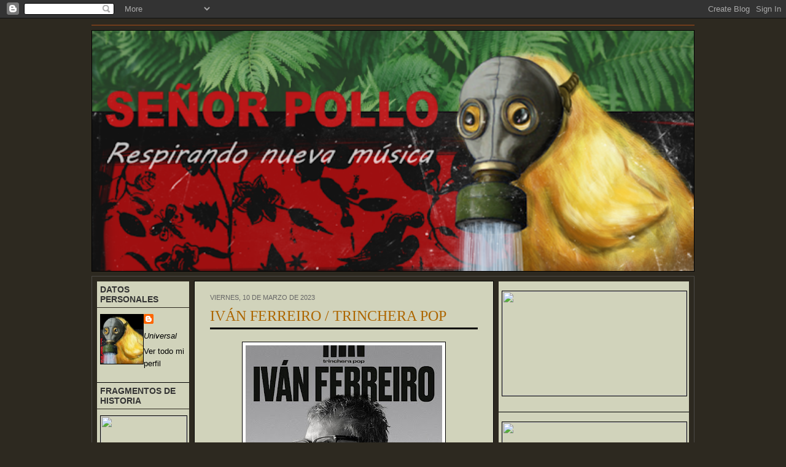

--- FILE ---
content_type: text/html; charset=UTF-8
request_url: https://www.misterpollomp3.com/2023/03/ivan-ferreiro-trinchera-pop.html
body_size: 54268
content:
<!DOCTYPE html>
<html dir='ltr' xmlns='http://www.w3.org/1999/xhtml' xmlns:b='http://www.google.com/2005/gml/b' xmlns:data='http://www.google.com/2005/gml/data' xmlns:expr='http://www.google.com/2005/gml/expr'>
<link href='http://2639302592870033834-a-1802744773732722657-s-sites.googlegroups.com/site/misterpollo555/Home/favicon.ico?' rel='shortcut icon'/>
<style type='text/css'>
#HTML21 {
display: none;
}
</style>
<script type='text/javascript'>

  var _gaq = _gaq || [];
  _gaq.push(['_setAccount', 'UA-39162309-1']);
  _gaq.push(['_trackPageview']);

  (function() {
    var ga = document.createElement('script'); ga.type = 'text/javascript'; ga.async = true;
    ga.src = ('https:' == document.location.protocol ? 'https://ssl' : 'http://www') + '.google-analytics.com/ga.js';
    var s = document.getElementsByTagName('script')[0]; s.parentNode.insertBefore(ga, s);
  })();

</script>
<link href='/favicon.ico' rel='shortcut icon'/>
<head>
<link href='https://www.blogger.com/static/v1/widgets/2944754296-widget_css_bundle.css' rel='stylesheet' type='text/css'/>
<link href='/favicon.ico' rel='shortcut icon'/>
<meta content='IW967683639550997' name='verify-iw'/>
<meta content='text/html; charset=UTF-8' http-equiv='Content-Type'/>
<meta content='blogger' name='generator'/>
<link href='https://www.misterpollomp3.com/favicon.ico' rel='icon' type='image/x-icon'/>
<link href='https://www.misterpollomp3.com/2023/03/ivan-ferreiro-trinchera-pop.html' rel='canonical'/>
<link rel="alternate" type="application/atom+xml" title="Señor Pollo - Respirando Nueva Música - Atom" href="https://www.misterpollomp3.com/feeds/posts/default" />
<link rel="alternate" type="application/rss+xml" title="Señor Pollo - Respirando Nueva Música - RSS" href="https://www.misterpollomp3.com/feeds/posts/default?alt=rss" />
<link rel="service.post" type="application/atom+xml" title="Señor Pollo - Respirando Nueva Música - Atom" href="https://www.blogger.com/feeds/4607533049964550547/posts/default" />

<link rel="alternate" type="application/atom+xml" title="Señor Pollo - Respirando Nueva Música - Atom" href="https://www.misterpollomp3.com/feeds/372202044137836515/comments/default" />
<!--Can't find substitution for tag [blog.ieCssRetrofitLinks]-->
<link href='https://blogger.googleusercontent.com/img/b/R29vZ2xl/AVvXsEhZSOZ_OkegcEdoLizPDKzJF_uewvA9RENy6u8yQUmbK8Q_tsKn9vcSgzkoHmJi-sR_VcYQu3SclwD1sodSjS7zMnFzP74dUVQV35GOly2R4io6ACEjnM4TQz9mMhrJptdAx2prwul_SvU_57cJHyAnhJaUjZO0v7FwyIhbwwT2L-TfUixDPI_K2g1d7g/s320/iv%C3%A1n%20ferreiro%20-%20trinchera%20pop.jpg' rel='image_src'/>
<meta content='https://www.misterpollomp3.com/2023/03/ivan-ferreiro-trinchera-pop.html' property='og:url'/>
<meta content='IVÁN FERREIRO / TRINCHERA POP' property='og:title'/>
<meta content='.................Respirando Nueva Música: Pop+Rock+Folk+Punk+Electro................10 Años 2007-2017................' property='og:description'/>
<meta content='https://blogger.googleusercontent.com/img/b/R29vZ2xl/AVvXsEhZSOZ_OkegcEdoLizPDKzJF_uewvA9RENy6u8yQUmbK8Q_tsKn9vcSgzkoHmJi-sR_VcYQu3SclwD1sodSjS7zMnFzP74dUVQV35GOly2R4io6ACEjnM4TQz9mMhrJptdAx2prwul_SvU_57cJHyAnhJaUjZO0v7FwyIhbwwT2L-TfUixDPI_K2g1d7g/w1200-h630-p-k-no-nu/iv%C3%A1n%20ferreiro%20-%20trinchera%20pop.jpg' property='og:image'/>
<title>Señor Pollo - Respirando Nueva Música: IVÁN FERREIRO / TRINCHERA POP</title>
<style id='page-skin-1' type='text/css'><!--
/* ************ START OF CSS STYLING ************ */
/* -----------------------------------------------------------------------
Blogger Template Design: Psi
Design by: Ourblogtemplates.com
Terms of Use: Free template with credit linked to Ourblogtemplates.com
----------------------------------------------------------------------- */
/* Variable definitions
========================
<Variable name="bodybgColor" description="Body Background Color"
type="color" default="#FFBBE8">
<Variable name="blogframeColor" description="Blog Background Color"
type="color" default="#800040">
<Variable name="blogBorderColor" description="Blog Border Color"
type="color" default="#800040">
<Variable name="headerbgColor" description="Header Background Color"
type="color" default="#ffffff">
<Variable name="headerBorderColor" description="Header Border Color"
type="color" default="#800040">
<Variable name="blogTitleColor" description="Blog Title Color"
type="color" default="#800040">
<Variable name="blogDescriptionColor" description="Blog Description Color"
type="color" default="#800040">
<Variable name="linkbarbgColor" description="Linkbar Background Color"
type="color" default="#C94093">
<Variable name="linkbarmainBorderColor" description="Linkbar Main Border Color"
type="color" default="#C94093">
<Variable name="linkbarBorderColor" description="Linkbar Border Color"
type="color" default="#9D1961">
<Variable name="linkbarTextColor" description="Linkbar Text Color"
type="color" default="#ffffff">
<Variable name="linkbarHoverBgColor" description="Linkbar Hover Background Color"
type="color" default="#ffffff">
<Variable name="linkbarHoverTextColor" description="Linkbar Hover Text Color"
type="color" default="#9D1961">
<Variable name="middlebarbgColor" description="Middlebar Background Color"
type="color" default="#ffffff">
<Variable name="contentbgColor" description="Content Background Color"
type="color" default="#ffffff">
<Variable name="contentBorderColor" description="Content Border Color"
type="color" default="#9D1961">
<Variable name="postbgColor" description="Post Background Color"
type="color" default="#ffffff">
<Variable name="postBorderColor" description="Post Border Color"
type="color" default="#ffffff">
<Variable name="postTitleColor" description="Post Title Color"
type="color" default="#000000">
<Variable name="posttitlebgColor" description="Post Title Background Color"
type="color" default="#000000">
<Variable name="posttitleBorderColor" description="Post Title Border Color"
type="color" default="#000000">
<Variable name="dateHeaderColor" description="Date Header Color"
type="color" default="#000000">
<Variable name="textColor" description="Text Color"
type="color" default="#191919">
<Variable name="mainLinkColor" description="Main Link Color"
type="color" default="#333333">
<Variable name="mainHoverLinkColor" description="Main Hover Link Color"
type="color" default="#9D1961">
<Variable name="mainVisitedLinkColor" description="Main Visited Link Color"
type="color" default="#9D1961">
<Variable name="blockquotebgColor" description="Blockquote Background Color"
type="color" default="#191919">
<Variable name="blockquoteBorderColor" description="Blockquote Border Color"
type="color" default="#191919">
<Variable name="blockQuoteColor" description="Blockquote Color"
type="color" default="#191919">
<Variable name="codeTextColor" description="Code Text Color"
type="color" default="#660000">
<Variable name="imagebgColor" description="Photo Background Color"
type="color" default="#f5f5f5">
<Variable name="imageBorderColor" description="Photo Border Color"
type="color" default="#f5f5f5">
<Variable name="postfooterBgColor" description="Postfooter Background Color"
type="color" default="#b8659C">
<Variable name="postfooterBorderColor" description="Postfooter Border Color"
type="color" default="#b8659C">
<Variable name="postfooterTextColor" description="Postfooter Text Color"
type="color" default="#b8659C">
<Variable name="postfooterLinkColor" description="Postfooter Link Color"
type="color" default="#b8659C">
<Variable name="commentTabLinkColor" description="Comment Tab Link Color"
type="color" default="#b8659C">
<Variable name="feedlinksColor" description="Feed Links Color"
type="color" default="#9D1961">
<Variable name="sidebar1bgColor" description="Sidebar1 Background Color"
type="color" default="#FFBBE8">
<Variable name="sidebar1BorderColor" description="Sidebar1 Border Color"
type="color" default="#C94093">
<Variable name="sidebar1HeaderBgColor" description="Sidebar1 Header Background Color"
type="color" default="#ffffff">
<Variable name="sidebar1HeaderBorderColor" description="Sidebar1 Header Border Color"
type="color" default="#C94093">
<Variable name="sidebar1HeaderColor" description="Sidebar1 Header Color"
type="color" default="#000000">
<Variable name="sidebar1TextColor" description="Sidebar1 Text Color"
type="color" default="#9D1961">
<Variable name="sidebar1LinkColor" description="Sidebar1 Link Color"
type="color" default="#9D1961">
<Variable name="sidebar1HoverLinkColor" description="Sidebar1 Hover Link Color"
type="color" default="#000000">
<Variable name="sidebar1VisitedLinkColor" description="Sidebar1 Visited Link Color"
type="color" default="#000000">
<Variable name="sidebarListLineColor" description="Sidebar List Line Color"
type="color" default="#000000">
<Variable name="profileBorderColor" description="Profile Border Color"
type="color" default="#000000">
<Variable name="lowerbarbgColor" description="Lowerbar Background Color"
type="color" default="#ffffff">
<Variable name="lowerbarBorderColor" description="Lowerbar Border Color"
type="color" default="#C94093">
<Variable name="lowerbarHeaderColor" description="Lowerbar Header Color"
type="color" default="#000000">
<Variable name="lowerbarTitleBgColor" description="Lowerbar Header Background Color"
type="color" default="#C94093">
<Variable name="lowerbarTitleBorderColor" description="Lowerbar Header Border Color"
type="color" default="#C94093">
<Variable name="lowerbarTextColor" description="Lowerbar Text Color"
type="color" default="#9D1961">
<Variable name="lowerbarLinkColor" description="Lowerbar Link Color"
type="color" default="#9D1961">
<Variable name="lowerbarHoverLinkColor" description="Lowerbar Hover Link Color"
type="color" default="#000000">
<Variable name="lowerbarVisitedLinkColor" description="Lowerbar Visited Link Color"
type="color" default="#000000">
<Variable name="lowerbarListLineColor" description="Lowerbar List Line Color"
type="color" default="#000000">
<Variable name="commentbgColor" description="Comment Background Color"
type="color" default="#9D1961">
<Variable name="commentBorderColor" description="Comment Border Color"
type="color" default="#C94093">
<Variable name="commentboxBgColor" description="Comment Box Background Color"
type="color" default="#9D1961">
<Variable name="commentboxBorderColor" description="Comment Box Border Color"
type="color" default="#C94093">
<Variable name="commentTitleColor" description="Comment Header Color"
type="color" default="#000000">
<Variable name="commentauthorBgColor" description="Comment Author Background Color"
type="color" default="#9D1961">
<Variable name="commentauthorColor" description="Comment Author Color"
type="color" default="#9D1961">
<Variable name="commentTimeStampColor" description="Comment Timestamp Color"
type="color" default="#C94093">
<Variable name="commentTextColor" description="Comment Text Color"
type="color" default="#4c4c4c">
<Variable name="footerbgColor" description="Footer Background Color"
type="color" default="#ffffff">
<Variable name="footerBorderColor" description="Footer Border Color"
type="color" default="#000000">
<Variable name="footerHeaderColor" description="Footer Header Color"
type="color" default="#000000">
<Variable name="footerTextColor" description="Footer Text Color"
type="color" default="#C94093">
<Variable name="footerLinkColor" description="Footer Link Color"
type="color" default="#C94093">
<Variable name="footerHoverLinkColor" description="Footer Hover Link Color"
type="color" default="#C94093">
<Variable name="footerVisitedLinkColor" description="Footer Visited Link Color"
type="color" default="#C94093">
<Variable name="blogTitleFont" description="Blog Title Font"
type="font"
default="normal bold 273% Georgia, Times, serif"
>
<Variable name="blogDescriptionFont" description="Blog Description Font"
type="font"
default="normal normal 104% georgia,helvetica,verdana,Georgia, serif"
>
<Variable name="linkbarTextFont" description="Linkbar Text Font"
type="font"
default="normal normal 77% Verdana, sans-serif"
>
<Variable name="postTitleFont" description="Post Title Font"
type="font"
default="normal bold 180% Georgia, Times, serif"
>
<Variable name="dateHeaderFont" description="Date Header Font"
type="font"
default="normal bold 117% Arial, sans-serif"
>
<Variable name="textFont" description="Text Font"
type="font"
default="normal normal 90% Arial, sans-serif"
>
<Variable name="quoteFont" description="Blog Quote Font"
type="font"
default="normal normal 92% helvetica,tahoma,verdana,arial,times,Sans-serif"
>
<Variable name="sidebarHeaderFont" description="Sidebar Title Font"
type="font"
default="normal bold 117% Arial, sans-serif"
>
<Variable name="sidebarTextFont" description="Sidebar Text Font"
type="font"
default="normal normal 78% Arial, Verdana, sans-serif"
>
<Variable name="postfooterTextFont" description="Post-Footer Text Font"
type="font"
default="normal normal 93% Arial, sans-serif"
>
<Variable name="commentTitleFont" description="Comment Title Font"
type="font"
default="normal bold 120% Arial, sans-serif"
>
<Variable name="commentTextFont" description="Comment Text Font"
type="font"
default="normal normal 95% Arial, sans-serif"
>
<Variable name="footerHeaderFont" description="Footer Header Font"
type="font"
default="normal bold 131% Trebuchet, Trebuchet MS, Arial, sans-serif"
>
<Variable name="footerTextFont" description="Footer Text Font"
type="font"
default="normal normal 76% Trebuchet, Trebuchet MS, Arial, sans-serif"
>
*/
/* -----   GLOBAL   ----- Blogger template design by Ourblogtemplates.com */
* {margin:0; padding:0;}
body, .body-fauxcolumn-outer {
margin: 0px 0px 0px 0px;
padding: 0px 0px 0px 0px;
text-align: center;
color: #000000;
background: #2D2920 url() repeat top right;
/* background-attachment: fixed; */
font-family: arial,verdana,helvetica,tahoma,Sans-serif;
font-size: 100%;
width: 100%;
}
#outer-wrapper {
margin: 0 auto;   /* auto - to make the template lay in the screen center */
padding: 0px 0px 0px 0px;
margin-top: 0px;
margin-bottom: 15px;
position: relative;
width: 100%;
text-align: center;
}
#blog-wrapper {
margin: 0 auto;   /* auto - to make the template lay in the screen center */
padding: 7px;
margin-top: 0px;
margin-bottom: 15px;
text-align: center;
position: relative;
width: 982px;
background: #2D2920;
border: 3px solid #2D2920;
}
#spacer {clear: both; margin: 0; padding: 0;}
/* global link attributes */
a {color: #826C55; text-decoration: underline;}
a:hover {color: #004387; text-decoration: underline;}
a:visited {color: #826C55; text-decoration: underline;}
/* Blogger Navigation Bar */
#Navbar1 {
margin: 0;
padding: 0;
visibility: visible;
display: yes;
}
/* -----   TOP ADS   ----- Blogger template design by Ourblogtemplates.com */
#topads-wrapper {
margin: 0;
padding: 0;
position: relative;
text-align: center;
width: 100%;
}
#topads {margin: 0; padding: 0;}
#topads .widget {margin: 0; padding: 5px 0;}
/* -----   HEADER   ----- Blogger template design by Ourblogtemplates.com */
#header-wrapper h1 { display:none; visibility:hidden; height:0; }
#header-wrapper {
margin: 7px 0px 7px 0px;
padding: 0px 0px 0px 0px;
width: 980px;
background: #2D2920;
border: 1px solid #000000;
}
#header {
margin: 0px 0px 0px 0px;
padding: 0px 0px 0px 0px;
text-align: left;
}
#header h1 {
color: #FA9200;
font: normal bold 365% Arial, sans-serif;
font-variant: small-caps;
margin: 0px 0px 0px 0px;
padding: 10px 20px 0px 20px;
}
#header h1 a {
text-decoration: none;
color: #FA9200;
}
#header h1 a:hover {
text-decoration: underline;
color: #D47B00;
}
#header .description {
color: #D47B00;
font: normal bold 89% Trebuchet, Trebuchet MS, Arial, sans-serif;
margin: 0px 0px 0px 0px;
padding: 5px 20px 25px 20px;
display: none;
}
#header h1 p, #header .description p {margin:0;padding:0}
#header a img {
margin: 0px 0px 0px 0px;
padding: 0px 0px 0px 0px;
border: 0;
}
/* -----   LINKBAR   ----- Blogger template design by Ourblogtemplates.com */
#linkbar-wrapper {
margin: 0px 0px 0px 0px;
padding: 0px 0px 0px 0px;
width: 980px;
position: relative;
background: #000000;
border: 1px solid #6f3c1b;
}
#linkbar .widget {
margin: 0px 0px 0px 0px;
padding: 4px 0px 7px 0px;
text-align: left;
}
#linkbar ul {
margin: 0px 0px 0px 0px;
padding: 0px 0px 0px 0px;
list-style-type:none;
}
#linkbar li {
display: inline;
margin: 0px 0px 0px 0px;
padding: 0px 0px 0px 0px;
}
#linkbar h2 {
margin: 0px 0px 0px 0px;
padding: 0px 0px 0px 0px;
display: none;
visibility: hidden;
}
#linkbar a {
clear: both;
margin: 0px -4px 0px 0px;
padding: 7px 10px 7px 10px;
width:100%;
text-decoration:none;
font: normal bold 65% Trebuchet, Trebuchet MS, Arial, sans-serif;
color: #E1D4C1;
text-transform: uppercase;
border-right: 1px solid #826C55;
border-left: 0px solid #826C55;
}
#linkbar a:hover {
color: #ffffff;
background: #826C55;
}
/* -----   MIDDLE ADS   ----- Blogger template design by Ourblogtemplates.com */
#middleads-wrapper {
margin: 0px 0px 0px 0px;
padding: 0px 0px 0px 0px;
width: 982px;
position: relative;
text-align: center;
}
#middleads, #middleads2 {
margin: 0px 0px 0px 0px;
padding: 0px 0px 0px 0px;
/* background: #2D2920;
border-top: 1px solid #4b4945;
border-left: 1px solid #4b4945;
border-right: 1px solid #4b4945; */
}
#middleads .widget, #middleads2 .widget {
margin: 0;
padding: 10px 0;
}
/* -----   MAIN   ----- Blogger template design by Ourblogtemplates.com */
#content-wrapper {
width: 980px;
margin: 0px 0px 0px 0px;
padding: 0px 0px 0px 0px;
position: relative;
text-align: left;
background: #2D2920;
border: 1px solid #4b4945;
word-wrap: break-word; /* fix for long text breaking sidebar float in IE */
overflow: hidden; /* fix for long non-text content breaking IE sidebar float */
}
#main-wrapper {
float: left;
width: 502px;
margin: 0px 0px 0px 0px;
padding: 0px 0px 0px 0px;
word-wrap: break-word; /* fix for long text breaking sidebar float in IE */
overflow: hidden; /* fix for long non-text content breaking IE sidebar float */
}
#main {
width: 486px;
margin: 7px;
padding: 20px 0 0 0;
color: #000000;
font: normal normal 81% Trebuchet, Trebuchet MS, Arial, sans-serif;
background: #D1D3BB;
border: 1px solid #000000;
}
#main .widget {
margin: 0px 0px 0px 0px;
padding: 0px 25px 20px 25px;
}
.post {
margin: 0px 0px 0px 0px;
padding: 0px 0px 0px 0px;
line-height: 1.6em;
text-align: justify;
}
.post h3 {
margin: 0px 0px 20px 0px;
padding: 0px 0px 2px 0px;
color: #AD6600;
font: normal normal 188% Georgia, Times, serif;
text-decoration: none;
text-align: left;
line-height: 1.4em;
/* text-transform: uppercase; */
border-bottom: 3px solid #000000;
}
.post h3 a, .post h3 a:visited {
color: #AD6600;
text-decoration: none;
}
.post h3 a:hover {
color: #666666;
text-decoration: none;
}
.post-header-line-1 {
}
h2.date-header {
margin: 0px 0px 0px 0px;
padding: 0px 0px 7px 0px;
text-align: left;
color: #666666;
font: normal normal 85% Trebuchet, Trebuchet MS, Arial, sans-serif;
text-decoration: none;
text-transform: uppercase;
}
.date-header span {
margin: 0px 0px 0px 0px;
padding: 0px 0px 0px 0px;
}
.post-body p {
/* Fix bug in IE5/Win with italics in posts */
margin: 0px 0px 0px 0px;
padding: 1px 0px 1px 0px;
display: inline; /* to fix floating-ads wrapping problem in IE */
height: 1%;
overflow: visible;
}
.post-body p a, .post-body p a:visited {
color: #826C55;
text-decoration: underline;
}
.post-body a:hover {
text-decoration: underline;
color: #004387;
}
.post ul {
margin: 0px 0px 0px 0px;
padding: 12px 0px 12px 30px;
list-style-type: disc;
line-height: 1.6em;
font-size: 95%;
}
.post ol {
margin: 0px 0px 0px 0px;
padding: 12px 0px 12px 30px;
line-height: 1.6em;
font-size: 95%;
}
.post li {
margin: 0px 0px 0px 0px;
padding: 0px 0px 8px 0px;
}
a img {
margin: 5px 5px 5px 5px;
padding: 0px 0px 0px 0px;
}
.post img {
margin: 0px;
padding: 5px;
background: #ffffff;
border: 1px solid #000000;
}
/* -----   POST-FOOTER   ----- Blogger template design by Ourblogtemplates.com */
.post-footer {
display: block;
margin: 15px 0px 25px 0px;
padding: 7px 20px 7px 20px;
text-align: left;
font: normal normal 83% Trebuchet, Trebuchet MS, Arial, sans-serif;
color: #a09b94;
font-weight: normal;
line-height: 1.6em;
text-decoration: none;
background: #000000;
border: 1px solid #E1D4C1;
}
.post-footer-line {
margin: 0px 0px 0px 0px;
padding: 0px 0px 0px 0px;
}
.post-footer-line-1, .post-footer-line-2, .post-footer-line-3 {
margin: 0px 0px 0px 0px;
padding: 0px 0px 0px 0px;
}
.post-footer a {
color: #a28C75;
text-decoration: none;
}
.post-footer a:hover {
color: #004387;
text-decoration: underline;
}
.post-footer .post-comment-link a {
margin: 0px 0px 0px 0px;
padding: 0px 0px 0px 0px;
color: #a28C75;
font-weight: normal;
text-decoration: none;
}
.post-footer .post-comment-link a:hover {
color: #004387;
text-decoration: underline;
}
.post-footer .post-icons {
margin: 0px 0px 0px 0px;
padding: 0px 0px 0px 0px;
}
.post-footer img {
margin: 0px 0px 0px 0px;
padding: 0px 0px 5px 0px;
background: #000000;
}
#blog-pager {
margin: 0px 0px 0px 0px;
padding: 20px 0px 0px 0px;
text-align: center;
font: normal normal 83% Trebuchet, Trebuchet MS, Arial, sans-serif;
color: #826C55;
}
#blog-pager a {color: #826C55}
#blog-pager a:hover {color: #004387}
#blog-pager-newer-link {
float: left;
margin: 0px 0px 0px 0px;
padding: 0px 0px 0px 0px;
}
#blog-pager-older-link {
float: right;
margin: 0px 0px 0px 0px;
padding: 0px 0px 0px 0px;
}
.feed-links {
margin: 10px 0px 0px 0px;
padding: 0px 0px 0px 0px;
clear: both;
text-align: left;
font: normal normal 83% Trebuchet, Trebuchet MS, Arial, sans-serif;
color: #826C55;
}
.feed-links a, .feed-links a:visited {color: #826C55}
.feed-links a:hover {color: #004387}
/* -----   BLOCKQUOTE   ----- */
blockquote {
margin: 10px 20px 10px 20px;
padding: 10px 20px 10px 20px;
font: italic normal 105% Trebuchet, Trebuchet MS, Arial, sans-serif;
line-height: 1.6em;
color: #999999;
background: #fffcfc;
border: 2px solid #2D2920;
}
/* -----   CODE   ----- */
code {
color: #808080;
font-size: 110%;
}
/* -----   SIDEBAR   ----- Blogger template design by Ourblogtemplates.com */
#side-wrapper1 {
width: 159px;
float: left;
margin: 0px 0px 0px 0px;
padding: 0px 0px 0px 0px;
word-wrap: break-word; /* fix for long text breaking sidebar float in IE */
overflow: hidden; /* fix for long non-text content breaking IE sidebar float */
}
#side-wrapper2 {
width: 319px;
float: left;
margin: 0px 0px 0px 0px;
padding: 0px 0px 0px 0px;
word-wrap: break-word; /* fix for long text breaking sidebar float in IE */
overflow: hidden; /* fix for long non-text content breaking IE sidebar float */
}
.sidebar {
margin: 0px 0px 0px 0px;
padding: 0px 0px 0px 0px;
text-align: left;
font: normal normal 80% Trebuchet, Trebuchet MS, Arial, sans-serif;
}
#sidebar1 {
width: 150px;
margin: 7px 0px 7px 7px;
padding: 0px 0px 0px 0px;
color: #000000;
background: #D1D3BB;
border: 1px solid #2D2920;
border-bottom: 0;
line-height: 1.6em;
}
#sidebar2 {
width: 310px;
margin: 7px 7px 7px 0px;
padding: 0px 0px 0px 0px;
color: #000000;
background: #D1D3BB;
border: 1px solid #2D2920;
border-bottom: 0;
line-height: 1.6em;
}
#sidebar1 .widget, #sidebar2 .widget {
margin: 0px 0px 0px 0px;
padding: 15px 5px 20px 5px;
border-bottom: 1px solid #000000;
}
/* sidebar heading ----- Blogger template design by Ourblogtemplates.com */
#sidebar1 h2, #sidebar2 h2 {
margin: -15px -5px 10px -5px;
padding: 5px 5px 5px 5px;
text-align: left;
color: #333333;
font: normal bold 109% Trebuchet, Trebuchet MS, Arial, sans-serif;
text-transform: uppercase;
text-decoration: none;
background: #D1D3BB;
border-bottom: 1px solid #2D2920;
}
.sidebar ul, #BlogArchive1 ul {
margin: 0px 0px 0px 0px;
padding: 0px 0px 0px 0px;
}
.sidebar li, #BlogArchive1 li {
margin: 0px 0px 6px 15px;
padding: 0px 0px 6px 0px;
line-height: 1.4em;
list-style-type: square;
border-bottom: 1px solid #999999;
}
#sidebar1 a, #sidebar2 a {
color: #000000;
text-decoration: none;
}
#sidebar1 a:hover, #sidebar2 a:hover {
text-decoration: none;
color: #004387;
}
#sidebar1 a:visited, #sidebar2 a:visited {
text-decoration: none;
color: #333333;
}
.sidebar a img {
margin: 0px 0px 0px 0px;
padding: 0px 0px 0px 0px;
border: 1px solid #000000;
}
/* -----   PROFILE   ----- Blogger template design by Ourblogtemplates.com */
.profile-img {
margin: 7px;
padding: 0px;
border: 1px solid #999999;
}
.profile-textblock {
margin: 0px 0px 0px 0px;
padding: 3px 0px 3px 0px;
clear: both;
line-height: 1.6em;
/* border-top: 1px solid #999999;
border-bottom: 1px solid #999999; */
}
.profile-datablock {
margin: 2px 0px 5px 0px;
padding: 0px 0px 0px 0px;
}
.profile-data {
margin: 0px 0px 0px 0px;
padding: 0px 0px 0px 0px;
font-weight: normal;
font-style: italic;
}
.profile-link {
margin: 0px 0px 0px 0px;
padding: 0px 0px 0px 0px;
}
/* -----   COMMENT   ----- Blogger template design by Ourblogtemplates.com */
#comments {
margin: 0px 0px 0px 0px;
padding: 0px 0px 20px 0px;
text-align: left;
color: #808080;
font: normal normal 101% Trebuchet, Trebuchet MS, Arial, sans-serif;
}
.comments-singleblock {
margin: 10px 0px 10px 0px;
padding: 15px;
background: #ffffff;
border: 1px solid #E1D4C1;
}
/* comment-header */
#comments h4 {
margin: 15px 0px 0px 0px;
padding: 0px 0px 5px 0px;
color: #826C55;
font: normal bold 124% Trebuchet, Trebuchet MS, Arial, sans-serif;
text-transform: uppercase;
}
.deleted-comment {
font-style:italic;
color:gray;
margin: 5px 0px 5px 0px;
}
.comment-author {
margin: -15px -15px 0px -15px;
padding: 5px 15px 5px 15px;
color: #826C55;
font-weight: bold;
background: #F5EDE3;
border-bottom: 1px solid #E1D4C1;
}
.comment-author a {color: #826C55; text-decoration: none;}
.comment-author a:hover {color: #b3b3b3; text-decoration: underline;}
.comment-author a:visited {color: #826C55; text-decoration: none;}
.comment-body {margin: 0; padding: 10px 0px 0px 30px;}
.comment-body p {margin: 0; padding: 0; line-height: 1.6em;}
.comment-footer, .comment-footer a {margin: 0px 0px 0px 0px; padding: 4px 0px 0px 0px;}
.comment-timestamp {
margin: 0px 0px 0px 0px;
padding: 0px 0px 0px 0px;
color: #b3b3b3;
}
.comment-timestamp a {
color: #b3b3b3;
text-decoration: none;
}
.comment-timestamp a:hover {color: #826C55; text-decoration: underline;}
#comments ul {margin: 0; padding: 0; list-style-type: none;}
#comments li {margin: 0; padding: 0;}
a.comment-link {
/* ie5.0/win doesn't apply padding to inline elements,
so we hide these two declarations from it */
padding: 0px 0px 0px 0px;
}
html>body a.comment-link {
/* respecified, for ie5/mac's benefit */
padding-left: 0px;
}
#backlinks-container {margin-top: 30px}
/* -----   LOWER SECTION   ----- Blogger template design by Ourblogtemplates.com */
#lower-wrapper {
margin: 7px 0px 7px 0px;
padding: 0px 0px 0px 0px;
width: 980px;
font: normal normal 80% Trebuchet, Trebuchet MS, Arial, sans-serif;
color: #a09b94;
background: #D1D3BB;
border: 1px solid #E1D4C1;
}
#lowerbar-wrapper {
float: left;
margin: 0px 0px 0px 0px;
padding: 0px 0px 20px 0px;
width: 33%;
text-align: left;
line-height: 1.8em;
word-wrap: break-word; /* fix for long text breaking sidebar float in IE */
overflow: hidden; /* fix for long non-text content breaking IE sidebar float */
}
#lowerads-wrapper {
float: left;
margin: 0px 0px 0px 0px;
padding: 0px 0px 0px 0px;
width: 100%;
text-align: center;
word-wrap: break-word; /* fix for long text breaking sidebar float in IE */
overflow: hidden; /* fix for long non-text content breaking IE sidebar float */
}
.lowerbar {margin: 0; padding: 0;}
.lowerbar .widget {margin: 0; padding: 30px 20px 0px 30px;}
.lowerads {margin: 0; padding: 0;}
.lowerads .widget {margin: 0; padding: 0px 0px 30px 0px;}
.lowerbar h2 {
margin: 0px -15px 10px -15px;
padding: 7px 15px 7px 15px;
color: #a09b94;
font: normal bold 109% Trebuchet, Trebuchet MS, Arial, sans-serif;
text-align: left;
text-transform: uppercase;
background: #F5EDE3;
border-top: 1px solid #2D2920;
border-bottom: 1px solid #2D2920;
}
.lowerbar ul {
margin: 0px 0px 0px 0px;
padding: 0px 0px 0px 0px;
}
.lowerbar li {
margin: 0px 0px 6px 15px;
padding: 0px 0px 6px 0px;
line-height: 1.4em;
list-style-type: square;
border-bottom: 1px solid #d5cDc3;
}
.lowerbar a {color: #826C55; text-decoration: none;}
.lowerbar a:hover {text-decoration: underline; color: #004387;}
.lowerbar a:visited {text-decoration: none; color: #826C55;}
/* -----   FOOTER   ----- Blogger template design by Ourblogtemplates.com */
#footer-wrapper {
clear: both;
display: inline; /* handles IE margin bug */
float: left;
width: 982px;
margin: 0px 0px 0px 0px;
padding: 0px 0px 0px 0px;
}
#footer {
margin: 0px 0px 0px 0px;
padding: 20px 0px 0px 0px;
text-align: left;
color: #e6e6e6;
font: normal normal 79% Trebuchet, Trebuchet MS, Arial, sans-serif;
line-height: 1.6em;
background: #D1D3BB;
border: 1px solid #000000;
}
#footer h2 {
margin: 0px 0px 0px 0px;
padding: 0px 0px 5px 0px;
color: #660000;
font: normal normal 113% Trebuchet, Trebuchet MS, Arial, sans-serif;
}
#footer .widget {
margin: 0px 0px 0px 0px;
padding: 0px 20px 20px 20px;
}
.footer p {margin: 0; padding: 0}
.footer a {
color: #e6e6e6;
text-decoration: none;
}
.footer a:hover {
color: #ffffff;
text-decoration: underline;
}
.footer a:visited {
color: #e6e6e6;
text-decoration: none;
}
/* -----   BOTTOM ADS   ----- Blogger template design by Ourblogtemplates.com */
#bottomads-wrapper {
margin: 0;
padding: 0;
position: relative;
text-align: center;
width: 100%;
}
#bottomads {margin: 0; padding: 10px 0;}
#bottomads .widget {margin: 0; padding: 5px 0;}
/* -----   CREDIT   ----- */
#credit {
margin: 0px 0px 0px 0px;
padding: 2px 0px 0px 0px;
width: 100%;
height: 26px;
clear: both;
font-family: verdana, helvetica;
font-size: 70%;
color: #444444;
font-weight: normal;
background: #777777;
}
#creditleft {
margin: 0px 0px 0px 0px;
padding: 7px 0px 0px 0px;
height: 26px;
position: relative;
float: left;
text-align: left;
display: inline;
width: 71%;
background: #ffffff;
}
#creditright {
margin: -33px 0px 0px 0px;
padding: 7px 0px 0px 0px;
height: 26px;
position: relative;
float: right;
text-align:right;
display: inline;
width: 30%;
background: #ffffff;
}
#creditleft p {
margin: 0;
padding: 0
}
#creditright p {
margin: 0;
padding: 0
}
#creditleft a, .creditleft a:hover, .creditleft a:visited {
color: #444444;
text-decoration: underline;
}
#creditright a, .creditright a:hover, .creditright a:visited {
color: #444444;
text-decoration: underline;
}
/* ************ END OF CSS STYLING ************ */
/** Page structure tweaks for layout editor wireframe */
body#layout #main,
body#layout #sidebar {
padding: 0;
}
#header-inner img {
width:980px; /*Ancho*/
height:391px; /*Alto*/
}
--></style>
<link href='https://www.blogger.com/dyn-css/authorization.css?targetBlogID=4607533049964550547&amp;zx=1609fd35-758b-4bba-a15a-a51ddbe037a9' media='none' onload='if(media!=&#39;all&#39;)media=&#39;all&#39;' rel='stylesheet'/><noscript><link href='https://www.blogger.com/dyn-css/authorization.css?targetBlogID=4607533049964550547&amp;zx=1609fd35-758b-4bba-a15a-a51ddbe037a9' rel='stylesheet'/></noscript>
<meta name='google-adsense-platform-account' content='ca-host-pub-1556223355139109'/>
<meta name='google-adsense-platform-domain' content='blogspot.com'/>

<!-- data-ad-client=ca-pub-5439356899340865 -->

</head>
<script async='async' data-ad-client='ca-pub-2516560732920306' src='https://pagead2.googlesyndication.com/pagead/js/adsbygoogle.js'></script>
<body>
<div class='navbar section' id='navbar'><div class='widget Navbar' data-version='1' id='Navbar1'><script type="text/javascript">
    function setAttributeOnload(object, attribute, val) {
      if(window.addEventListener) {
        window.addEventListener('load',
          function(){ object[attribute] = val; }, false);
      } else {
        window.attachEvent('onload', function(){ object[attribute] = val; });
      }
    }
  </script>
<div id="navbar-iframe-container"></div>
<script type="text/javascript" src="https://apis.google.com/js/platform.js"></script>
<script type="text/javascript">
      gapi.load("gapi.iframes:gapi.iframes.style.bubble", function() {
        if (gapi.iframes && gapi.iframes.getContext) {
          gapi.iframes.getContext().openChild({
              url: 'https://www.blogger.com/navbar/4607533049964550547?po\x3d372202044137836515\x26origin\x3dhttps://www.misterpollomp3.com',
              where: document.getElementById("navbar-iframe-container"),
              id: "navbar-iframe"
          });
        }
      });
    </script><script type="text/javascript">
(function() {
var script = document.createElement('script');
script.type = 'text/javascript';
script.src = '//pagead2.googlesyndication.com/pagead/js/google_top_exp.js';
var head = document.getElementsByTagName('head')[0];
if (head) {
head.appendChild(script);
}})();
</script>
</div></div>
<div id='outer-wrapper'>
<!-- skip links for text browsers -->
<span id='skiplinks' style='display:none;'>
<a href='#main'>skip to main </a> |
<a href='#sidebar'>skip to sidebar</a>
</span>
<div id='topads-wrapper'>
<div class='topads no-items section' id='topads'></div>
</div>
<div style='clear: both;'></div>
<div id='blog-wrapper'>
<div id='linkbar-wrapper'>
<div class='linkbar no-items section' id='linkbar'></div>
</div>
<div style='clear: both;'></div>
<div id='header-wrapper'>
<div class='header section' id='header'><div class='widget Header' data-version='1' id='Header1'>
<div id='header-inner'>
<a href='https://www.misterpollomp3.com/' style='display: block'>
<img alt='Señor Pollo - Respirando Nueva Música' height='244px; ' id='Header1_headerimg' src='https://blogger.googleusercontent.com/img/a/AVvXsEjolAQ4gG_7W6KYopk_MSF67VkP7mEtgpRJvQLrkFYnOD98EjiM-g1VyOeYWNb_G9j9Hrnte1mYJWfuSjq1pX6BD08CWVQzKZ9bXzbDUPR_eQS_oCe14BzNDW-FadPHfeOCcXxEFZAXJPwjgIhMPWEMYuMopaeLj_aKLBuNH5DDuH5-M5hJQyIps-maQDU2=s600' style='display: block' width='600px; '/>
</a>
<div class='descriptionwrapper'>
<p class='description'><span>🐔&#8202;Desde 2007 piando buena música🐔&#8202;</span></p>
</div>
</div>
</div></div>
</div>
<div style='clear: both;'></div>
<div id='middleads-wrapper'>
<div class='middleads no-items section' id='middleads'></div>
</div>
<div style='clear: both;'></div>
<div id='content-wrapper'>
<div id='side-wrapper1'>
<div class='sidebar section' id='sidebar1'><div class='widget Profile' data-version='1' id='Profile1'>
<h2>Datos personales</h2>
<div class='widget-content'>
<a href='https://www.blogger.com/profile/18178037541370553785'><img alt='Mi foto' class='profile-img' height='80' src='//blogger.googleusercontent.com/img/b/R29vZ2xl/AVvXsEgxeLmTr0Jq52E7xWz6VDbrOEBGpAVxGAh8L2hTbSoZ4MRRjil2RPL6velUtyuj8lGzOmAx_hx9mNFSD9eqZb3Y_fm_wsR-hG7ZV8zgFHOAujEEn1TiEPhmeSy_Wcj06g/s220/banner+pollo.jpg' width='69'/></a>
<dl class='profile-datablock'>
<dt class='profile-data'>
<a class='profile-name-link g-profile' href='https://www.blogger.com/profile/18178037541370553785' rel='author' style='background-image: url(//www.blogger.com/img/logo-16.png);'>
</a>
</dt>
<dd class='profile-data'>Universal</dd>
</dl>
<a class='profile-link' href='https://www.blogger.com/profile/18178037541370553785' rel='author'>Ver todo mi perfil</a>
<div class='clear'></div>
</div>
</div><div class='widget HTML' data-version='1' id='HTML14'>
<h2 class='title'>FRAGMENTOS DE HISTORIA</h2>
<div class='widget-content'>
<a href="https://www.youtube.com/@Fragmentosdehistoria10"><img src="https://i.ibb.co/fXs5BZB/FRAGMENTOS-DE-HISTORIA.jpg" style="height: 139px; width: 140px;" width="255" / /></a><br />
</div>
<div class='clear'></div>
</div><div class='widget Image' data-version='1' id='Image2'>
<h2>Prueba gratis Kindle Unlimited</h2>
<div class='widget-content'>
<a href='https://www.amazon.es/kindle-dbs/hz/signup?tag=misterpollosw-21'>
<img alt='Prueba gratis Kindle Unlimited' height='116' id='Image2_img' src='https://blogger.googleusercontent.com/img/a/AVvXsEgmwcAnvvFb-wnH2i73uZULEwMbGg6huFr5plbKlCQwQQUKAaUPAuMVAua-v2fThhpIQ8HOuuekQhTMx7friVb8B0Uy0jIKWDxIfJNUqxEGub6fv7cOkbS03BP_to1E3k85IJGsnkSiqFr1SQ6GPHDEq65OlRXKITvDV10Y4YcnvyAjllGokt_VyRcH2A=s200' width='200'/>
</a>
<br/>
</div>
<div class='clear'></div>
</div><div class='widget HTML' data-version='1' id='HTML16'>
<h2 class='title'>Gran Selección Aviar</h2>
<div class='widget-content'>
<a href="https://www.misterpollomp3.com/search/label/Selecci%C3%B3n%20Aviar"><img src="https://i.ibb.co/nc1MVC9/Be-Funky-collage-4.jpg" style="height: 139px; width: 140px;" width="255" / /></a><br />
</div>
<div class='clear'></div>
</div><div class='widget HTML' data-version='1' id='HTML38'>
<h2 class='title'>Cantautores</h2>
<div class='widget-content'>
<a href="https://www.misterpollomp3.com/2020/11/cantautores.html"><img alt="cantautores" border="0" src="https://i.ibb.co/MgQ4jBq/cantautores.jpg" style="height: 139px; width: 140px;" width="255" / /></a><br />
</div>
<div class='clear'></div>
</div><div class='widget HTML' data-version='1' id='HTML36'>
<h2 class='title'>Mi canción favorita es...</h2>
<div class='widget-content'>
<a href="https://open.spotify.com/playlist/1Jl34MhYPbJSQB8m6dMoic?si=FlQkXr4tTcqoaIX9tLq0PA"><img alt="mi-canci-n-favorita-es" border="0" src="https://i.ibb.co/DtgL38r/mi-canci-n-favorita-es.jpg" style="height: 139px; width: 140px;" width="255" / /></a>
</div>
<div class='clear'></div>
</div><div class='widget HTML' data-version='1' id='HTML37'>
<h2 class='title'>La canción del día</h2>
<div class='widget-content'>
<a href="https://open.spotify.com/playlist/7apHIRcoVhI0ilp9xPHSW4?si=q6hJbNtXROuseRFYsk0MgQ"><img alt="la-canci-n-del-d-a" border="0" src="https://i.ibb.co/12sSshH/la-canci-n-del-d-a.jpg" style="height: 139px; width: 140px;" width="255" / /></a>
</div>
<div class='clear'></div>
</div><div class='widget HTML' data-version='1' id='HTML25'>
<h2 class='title'>Amor Alternativo</h2>
<div class='widget-content'>
<a href="http://www.misterpollomp3.com/2018/07/amor-alternativo.html"><img alt="Amor_Alternativo" border="0" src="https://thumb.ibb.co/cYPvcT/Amor_Alternativo.jpg" style="height: 139px; width: 140px;" width="255" / /></a><br />
</div>
<div class='clear'></div>
</div><div class='widget HTML' data-version='1' id='HTML35'>
<h2 class='title'>La canción más triste del mundo</h2>
<div class='widget-content'>
<a href="https://www.misterpollomp3.com/2019/03/la-cancion-mas-triste-del-mundo.html"><img alt="la-canci-n-m-s-triste-del-mundo" border="0" src="https://i.ibb.co/K5D02kX/la-canci-n-m-s-triste-del-mundo.jpg" style="height: 139px; width: 140px;" width="255" / /></a><br />
</div>
<div class='clear'></div>
</div><div class='widget HTML' data-version='1' id='HTML28'>
<h2 class='title'>TÚ ERES ESPACIAL</h2>
<div class='widget-content'>
<span style="font-family:&quot;;"><a href="http://www.misterpollomp3.com/search/label/T%C3%BA%20eres%20Espacial"><img alt="t-eres-espacial" border="0" src="https://thumb.ibb.co/iqdS3p/t-eres-espacial.jpg" style="height: 139px; width: 140px;" width="255" / /></a><br /></span>
</div>
<div class='clear'></div>
</div><div class='widget HTML' data-version='1' id='HTML30'>
<h2 class='title'>Canciones para una RE-EVOLUCIÓN</h2>
<div class='widget-content'>
<span style="font-family:&quot;;"><a href="https://www.misterpollomp3.com/2018/11/canciones-para-una-re-evolucion.html"><img alt="Canciones-para-una-RE-EVOLUCI-N" border="0" src="https://i.ibb.co/GJ4CMT5/Canciones-para-una-RE-EVOLUCI-N.jpg" style="height: 139px; width: 140px;" width="255" / /></a><br /></span>
</div>
<div class='clear'></div>
</div><div class='widget HTML' data-version='1' id='HTML34'>
<h2 class='title'>Mister Folk---&gt;</h2>
<div class='widget-content'>
<a href="https://www.misterpollomp3.com/2019/02/mister-folk.html"><img alt="Mister-Folk" border="0" src="https://i.ibb.co/Lk663mZ/Mister-Folk.jpg" style="height: 139px; width: 140px;" width="255" / /></a><br />
</div>
<div class='clear'></div>
</div><div class='widget HTML' data-version='1' id='HTML33'>
<h2 class='title'>Electropollo---&gt;</h2>
<div class='widget-content'>
<a href="https://www.misterpollomp3.com/search/label/Electropollo"><img alt="Electropollo" border="0" src="https://i.ibb.co/0pLvV6Z/Electropollo.jpg" style="height: 139px; width: 140px;" width="255" / /></a>
</div>
<div class='clear'></div>
</div><div class='widget HTML' data-version='1' id='HTML32'>
<h2 class='title'>Punk Pollo---&gt;</h2>
<div class='widget-content'>
<span style="font-family:&quot;;"><a href="https://www.misterpollomp3.com/2019/02/blog-post.html"><img alt="Punk-Pollo" border="0" src="https://i.ibb.co/LtCwjRS/Punk-Pollo.jpg" style="height: 139px; width: 140px;" width="255" / /></a></span>
</div>
<div class='clear'></div>
</div><div class='widget HTML' data-version='1' id='HTML12'>
<h2 class='title'>POP BRILLANTE ---&gt;</h2>
<div class='widget-content'>
<a href="http://www.misterpollomp3.com/2017/03/pop-brillante.html"><img src="https://thumb.ibb.co/bRhNsS/pop_brillante.jpg" style="height: 139px; width: 140px;" width="255" / /></a>
</div>
<div class='clear'></div>
</div><div class='widget HTML' data-version='1' id='HTML8'>
<h2 class='title'>Pop Pequeño ---&gt;</h2>
<div class='widget-content'>
<a href="http://www.misterpollomp3.com/search/label/Pop%20Peque%C3%B1o"><img src="https://thumb.ibb.co/c1CSRn/pop_peque_o_1.jpg" style="height: 139px; width: 140px;" width="255" / /></a>
</div>
<div class='clear'></div>
</div><div class='widget HTML' data-version='1' id='HTML10'>
<h2 class='title'>&#161;Somos Rockers!</h2>
<div class='widget-content'>
<a href="http://www.misterpollomp3.com/search/label/%C2%A1Somos%20Rockers%21"><img src="https://thumb.ibb.co/hPUhRn/Somos_Rockers_1.png" style="height: 139px; width: 140px;" width="255" / /></a><br />
</div>
<div class='clear'></div>
</div><div class='widget HTML' data-version='1' id='HTML17'>
<h2 class='title'>VERSIÓN ALTERNATIVA ---&gt;</h2>
<div class='widget-content'>
<a href="http://www.misterpollomp3.com/search/label/Versi%C3%B3n%20Alternativa"><img src="https://i.ibb.co/xJ5gJpT/versi-n-alternativa.png" style="height: 139px; width: 140px;" width="462" / /></a><br />
</div>
<div class='clear'></div>
</div><div class='widget HTML' data-version='1' id='HTML23'>
<h2 class='title'>ELLAS CANTAN ---&gt;</h2>
<div class='widget-content'>
<a href="https://www.misterpollomp3.com/search/label/Ellas%20Cantan"><img src="https://i.ibb.co/Cw99PjX/Ellas-Cantan-Vol-7-La-cascada-de-tu-pelo-enredado.jpg" style="height: 139px; width: 140px;" width="462" / /></a><br />
</div>
<div class='clear'></div>
</div><div class='widget HTML' data-version='1' id='HTML18'>
<h2 class='title'>ELLOS CANTAN ---&gt;</h2>
<div class='widget-content'>
<a href="http://www.misterpollomp3.com/search/label/Ellos%20Cantan"><img src="https://i.ibb.co/JBttT8T/Ellos-Cantan-Vol-7-De-Hornos-al-fin-del-mundo.jpg" style="height: 139px; width: 140px;" width="359" / /></a><br />
</div>
<div class='clear'></div>
</div><div class='widget HTML' data-version='1' id='HTML19'>
<h2 class='title'>PAÍSES AVIARES ---&gt;</h2>
<div class='widget-content'>
<a href="http://www.misterpollomp3.com/search/label/Pa%C3%ADses%20Aviares"><img src="https://thumb.ibb.co/nQvLoR/Argentina_Aviar.jpg" style="height: 139px; width: 140px;" width="399" / /></a>
</div>
<div class='clear'></div>
</div><div class='widget HTML' data-version='1' id='HTML13'>
<h2 class='title'>HIJOS DEL CORONAVIRUS</h2>
<div class='widget-content'>
<a href="https://www.misterpollomp3.com/2020/04/hijos-del-coronavirus.html"><img alt="hijos-del-coronavirus" border="0" src="https://i.ibb.co/wsjC1yQ/hijos-del-coronavirus.jpg" style="height: 139px; width: 140px;" width="255" / /></a>
</div>
<div class='clear'></div>
</div><div class='widget HTML' data-version='1' id='HTML29'>
<h2 class='title'>En tu Nombre</h2>
<div class='widget-content'>
<a href="http://www.misterpollomp3.com/search/label/En%20tu%20nombre"><img src="https://thumb.ibb.co/dt91bL/en-tu-nombre.jpg" style="height: 139px; width: 140px;" width="255" / /></a><br />
</div>
<div class='clear'></div>
</div><div class='widget HTML' data-version='1' id='HTML26'>
<h2 class='title'>La Canción del Verano</h2>
<div class='widget-content'>
<span style="font-family:&quot;;"><a href="http://www.misterpollomp3.com/2018/07/la-cancion-del-verano.html"><img alt="la_canci_n_del_verano" border="0" src="https://thumb.ibb.co/iSMnjJ/la_canci_n_del_verano.jpg" style="height: 139px; width: 140px;" width="255" / /></a><br /></span>
</div>
<div class='clear'></div>
</div><div class='widget HTML' data-version='1' id='HTML27'>
<h2 class='title'>Versus ---&gt;</h2>
<div class='widget-content'>
<a href="http://www.misterpollomp3.com/search/label/Versus"><img alt="LHRvsNM" border="0" src="https://image.ibb.co/gstJWp/LHRvsNM.jpg" style="height: 139px; width: 140px;" width="255" / /></a><br />
</div>
<div class='clear'></div>
</div><div class='widget HTML' data-version='1' id='HTML39'>
<h2 class='title'>LO MEJOR DE LO MEJOR DE 2020 EN SR. POLLO ---&gt;</h2>
<div class='widget-content'>
<a href="https://www.misterpollomp3.com/2021/01/lo-mejor-de-lo-mejor-de-2020-en-sr-pollo.html"><img alt="Lo-Mejor-de-Lo-Mejor-de-2020-en-Sr-Pollo" border="0" src="https://i.ibb.co/bdBFYzM/Lo-Mejor-de-Lo-Mejor-de-2020-en-Sr-Pollo.jpg" style="height: 139px; width: 140px;" width="255" / /></a><br />
</div>
<div class='clear'></div>
</div><div class='widget HTML' data-version='1' id='HTML2'>
<h2 class='title'>LO MEJOR DE LO MEJOR DE 2019 EN SR. POLLO MP3 ---&gt;</h2>
<div class='widget-content'>
<a href="https://www.misterpollomp3.com/2020/01/lo-mejor-de-lo-mejor-de-2019-en-sr.html"><img src="https://i.ibb.co/QQgZh0Q/Lo-Mejor-de-Lo-Mejor-de-2019-en-Sr-Pollo-MP3.jpg" style="height: 139px; width: 140px;" width="255" / /></a>
</div>
<div class='clear'></div>
</div><div class='widget HTML' data-version='1' id='HTML31'>
<h2 class='title'>LO MEJOR DE LO MEJOR DE 2018 EN SR. POLLO MP3 ---&gt;</h2>
<div class='widget-content'>
<a href="https://www.misterpollomp3.com/2019/01/lo-mejor-de-lo-mejor-de-2018-en-sr.html"><img alt="lo-mejor-de-lo-mejor-de-2018-en-se-or-pollo-mp3e" border="0" src="https://i.ibb.co/kByH3nf/lo-mejor-de-lo-mejor-de-2018-en-se-or-pollo-mp3e.jpg" style="height: 139px; width: 140px;" width="255" / /></a>
</div>
<div class='clear'></div>
</div><div class='widget HTML' data-version='1' id='HTML22'>
<h2 class='title'>LO MEJOR DE LO MEJOR DE 2017 EN SR. POLLO MP3 ---&gt;</h2>
<div class='widget-content'>
<a href="http://www.misterpollomp3.com/2018/01/lo-mejor-de-lo-mejor-de-2017-en-sr.html"><img src="https://i.ibb.co/YjXhZDZ/lo-mejor-de-lo-mejor-de-2017-en-sr-pollo-mp3.jpg" style="height: 139px; width: 140px;" width="255" / /></a>
</div>
<div class='clear'></div>
</div><div class='widget HTML' data-version='1' id='HTML6'>
<h2 class='title'>LO MEJOR DE LO MEJOR DE 2016 EN SR. POLLO MP3 ---&gt;</h2>
<div class='widget-content'>
<a href="http://www.misterpollomp3.com/2017/01/lo-mejor-de-lo-mejor-de-2016-en-sr.html"><img src="https://i.ibb.co/sH7zz5H/Lo-mejor-de-lo-mejor-de-2016-en-Se-or-Pollo-MP3.jpg" style="height: 139px; width: 140px;" width="255" / /></a>
</div>
<div class='clear'></div>
</div><div class='widget HTML' data-version='1' id='HTML11'>
<h2 class='title'>LO MEJOR DE LO MEJOR DE 2015 EN SR. POLLO MP3 ---&gt;</h2>
<div class='widget-content'>
<a href="http://www.misterpollomp3.com/2015/12/lo-mejor-de-lo-mejor-de-2015-en-sr.html"><img alt="Lo_Mejor_de_Lo_Mejor_de_2015_en_Sr_Pollo_MP3" border="0" src="https://thumb.ibb.co/kJqs2m/Lo_Mejor_de_Lo_Mejor_de_2015_en_Sr_Pollo_MP3.jpg" style="height: 139px; width: 140px;" width="255" / /></a>
</div>
<div class='clear'></div>
</div><div class='widget HTML' data-version='1' id='HTML4'>
<h2 class='title'>LO MEJOR DE LO MEJOR DE 2014 EN SR. POLLO MP3 ---&gt;</h2>
<div class='widget-content'>
<a href="http://www.misterpollomp3.com/2015/01/lo-mejor-de-lo-mejor-de-2014-en-sr.html"><img src="https://thumb.ibb.co/cVY1Ew/Lo_Mejor_de_Lo_Mejor_de_2014_en_Sr_Pollo_MP3.jpg" style="height: 139px; width: 140px;" width="255" / /></a>
</div>
<div class='clear'></div>
</div><div class='widget HTML' data-version='1' id='HTML9'>
<h2 class='title'>LO MEJOR DE LO MEJOR DE 2013 EN SR. POLLO MP3 ---&gt;</h2>
<div class='widget-content'>
<a href="http://www.misterpollomp3.com/2014/01/lo-mejor-de-lo-mejor-de-2013-en-sr.html"><img alt="Lo-Mejor-de-Lo-Mejor-de-2013-en-Sr-Pollo-MP3" border="0" src="https://i.ibb.co/C7gYpXX/Lo-Mejor-de-Lo-Mejor-de-2013-en-Sr-Pollo-MP3.jpg" style="height: 139px; width: 140px;" width="255" / /></a><br />
</div>
<div class='clear'></div>
</div><div class='widget HTML' data-version='1' id='HTML24'>
<h2 class='title'>LO MEJOR DE LO MEJOR DE 2012 EN SR. POLLO MP3 ---&gt;</h2>
<div class='widget-content'>
<a href="http://www.misterpollomp3.com/2013/01/lo-mejor-de-lo-mejor-de-2012-en-sr.html"><img src="https://i.ibb.co/BBGZynk/Lo-Mejor-de-Lo-Mejor-de-2012-en-Sr-Pollo-MP3-Portada-ilustrakatiuska-blogspot-com.jpg" style="height: 139px; width: 140px;" width="255" / /></a><br />
</div>
<div class='clear'></div>
</div><div class='widget HTML' data-version='1' id='HTML5'>
<h2 class='title'>LO MEJOR DE LO MEJOR DE 2011 EN SR. POLLO MP3 ---&gt;</h2>
<div class='widget-content'>
<a href="http://www.misterpollomp3.com/2012/01/lo-mejor-de-lo-mejor-de-2011-en-sr.html"><img src="https://i.ibb.co/8MvXPWY/Lo-Mejor-de-Lo-Mejor-de-2011-en-Sr-Pollo-MP3-Portada-ilustrakatiuska-blogspot-com.jpg" style="height: 139px; width: 140px;" width="255" / /></a><br />
</div>
<div class='clear'></div>
</div><div class='widget HTML' data-version='1' id='HTML3'>
<h2 class='title'>LO MEJOR DE LO MEJOR DE 2010 EN SR. POLLO MP3 ---&gt;</h2>
<div class='widget-content'>
<a href="http://www.misterpollomp3.com/2016/07/lo-mejor-de-lo-mejor-de-2010-en-sr.html"><img src="https://i.ibb.co/2N3ZQVY/Lo-Mejor-de-Lo-Mejor-de-2010-ilustrakatiuska-blogspot-com.jpg" style="height: 139px; width: 140px;" width="255" / /></a><br />
</div>
<div class='clear'></div>
</div><div class='widget Text' data-version='1' id='Text3'>
<h2 class='title'>Los Indispensables De Sr. Pollo</h2>
<div class='widget-content'>
<a href="http://misterpollo.blogspot.com/2007/01/httprapidshare_24.html" style="color: #ff6600; font-size: 100%; font-style: italic;">El Escarabajo Más Grande de Europa</a><div size="3" style="font-size: 100%; font-style: normal;">El Niño Gusano<br /><a href="http://misterpollo.blogspot.com/2007/01/family-un-soplo-en-el-corazn.html" style="color: #ff6600; font-style: italic;">Un Soplo en el Corazón</a></div><div size="3" style="font-size: 100%; font-style: normal;">Family<br /><a href="http://misterpollo.blogspot.com/2008/02/airbag-alto-disco.html" style="color: #ff6600; font-style: italic;">Alto Disco</a> <span =""  style="font-size:100%;">Airbag</span></div><div size="3" style="font-size: 100%; font-style: normal;"><a href="http://misterpollo.blogspot.com/2007/10/la-casa-azul-la-revolucin-sexual.html" style="color: #ff6600; font-style: italic;">La Revolución Sexual</a></div><div size="3" style="font-size: 100%; font-style: normal;">La Casa Azul<br /><a href="http://misterpollo.blogspot.com/2007/11/deneuve-el-codazo-de-tassotti.html" style="color: #ff6600; font-style: italic;">El Codazo de Tassotti</a></div><div size="3" style="font-size: 100%; font-style: normal;">Deneuve<br /><a href="http://misterpollo.blogspot.com/2007/01/httpvids.html" style="color: #ff6600; font-style: italic;">Bumerán, Bumerán</a></div><div size="3" style="font-size: 100%; font-style: normal;">Apenino<br /><a href="http://misterpollo.blogspot.com/2007/01/entre-ros-sal.html" style="color: #ff6600; font-style: normal;"><span style="font-style: italic;">Sal</span></a> Entre Ríos<br /><span style="font-style: italic;color:#ff6600;"><a href="http://misterpollo.blogspot.com/2007/06/la-buena-vida-hallelujah.html" style="color: #ff6600; font-style: normal;">Hallelujah!</a></span></div><div size="3" style="font-size: 100%; font-style: normal;">La Buena Vida<br /><a href="http://misterpollo.blogspot.com/2007/02/la-habitacin-roja-radio.html" style="color: #ff6600; font-style: italic;">Radio</a></div><div size="3" style="font-size: 100%; font-style: normal;">La Habitación Roja<br /><a href="http://misterpollo.blogspot.com/2007/01/love-of-lesbian-maniobras-de-escapismo.html" style="color: #ff6600; font-style: italic;">Maniobras de Escapismo</a></div><div size="3" style="font-size: 100%; font-style: normal;">Love Of Lesbian<br /><a href="http://misterpollo.blogspot.com/2007/09/nacho-vegas-actos-inexplicables.html" style="color: #ff6600; font-style: italic;">Actos Inexplicables</a></div><div size="3" style="font-size: 100%; font-style: normal;">Nacho Vegas<br /><a href="http://misterpollo.blogspot.com/2007/02/nosotrsh-popemas.html" style="color: #ff6600; font-style: italic;">Popemas</a> <span =""  style="font-size:100%;">Nosoträsh</span></div><div size="3" style="font-size: 100%; font-style: normal;"><a href="http://misterpollo.blogspot.com/2007/01/santi-campos-amigos-imaginarios.html" style="color: #ff6600; font-style: italic;">Amigos Imaginarios</a></div><div size="3" style="font-size: 100%; font-style: normal;">Santi Campos<br /><a href="http://misterpollo.blogspot.com/2007/02/zola-trece-maletas.html" style="color: #ff6600; font-style: italic;">Siete Maletas</a> Zola<br /><a href="http://misterpollo.blogspot.com/2007/02/chucho-koniec.html" style="color: #ff6600; font-style: normal;"><span style="font-style: italic;">Koniec</span></a> Chucho<br /><span style="font-style: italic;color:#ff6600;"><a href="http://misterpollo.blogspot.com/2008/07/quique-gonzlez-salitre-48.html" style="color: #ff6600; font-style: normal;">Salitre 48</a></span></div><div size="3" style="font-size: 100%; font-style: normal;">Quique González<br /><a href="http://misterpollo.blogspot.com/2007/08/andrs-calamaro-honestidad-brutal.html" style="color: #ff6600; font-style: italic;">Honestidad Brutal</a></div><div size="3" style="font-size: 100%; font-style: normal;">Andrés Calamaro<br /><span style="font-style: italic;color:#ff6600;"><a href="http://misterpollo.blogspot.com/2007/05/lucybell-comiendo-fuego.html" style="color: #ff6600; font-style: normal;">Comiendo Fuego</a></span></div><div size="3" style="font-size: 100%; font-style: normal;">Lucybell<br /><a href="http://misterpollo.blogspot.com/search/label/Los%20Caramelos" style="color: #ff6600; font-style: italic;">Los Caramelos 1988-1999</a></div><div size="3" style="font-size: 100%; font-style: normal;">Los Caramelos<br /><a href="http://misterpollo.blogspot.com/search/label/Gur%C3%BAs" style="font-style: normal;"><em><span =""  style="color:#ff6600;">En la Oscuridad</span></em></a> Gurús<br /><a href="http://www.misterpollomp3.com/2009/09/pumuky-el-bosque-en-llamas.html" style="color: #ff6600; font-style: italic;">El Bosque en Llamas</a></div><div size="3" style="font-size: 100%; font-style: normal;">Pumuky<br /><a href="http://www.misterpollomp3.com/2011/02/nacho-vegas-la-zona-sucia.html" style="color: #ff6600; font-style: italic;">La Zona Sucia</a></div><div size="3" style="font-size: 100%; font-style: normal;">Nacho Vegas<br /><a href="http://www.misterpollomp3.com/2009/01/second-fracciones-de-un-segundo.html" style="color: #ff6600; font-style: italic;">Fracciones de un Segundo</a></div><div size="3" style="font-size: 100%; font-style: normal;">Second<br /><a href="http://www.misterpollomp3.com/2012/04/carla-morrison-dejenme-llorar.html" style="color: #ff6600; font-style: italic;">Déjenme Llorar</a></div><div size="3" style="font-size: 100%; font-style: normal;">Carla Morrison<br /><a href="http://www.misterpollomp3.com/2012/02/la-habitacion-roja-universal.html" style="color: #ff6600; font-style: italic;">Universal</a></div><div size="3" style="font-size: 100%; font-style: normal;">La Habitación Roja<br /><a href="http://www.misterpollomp3.com/2009/06/mi-pequena-muerte-un-futuro-brillante.html" style="color: #ff6600; font-style: italic;">Un Futuro Brillante</a></div><div size="3" style="font-size: 100%; font-style: normal;">Mi Pequeña Muerte<br /><a href="http://www.misterpollomp3.com/2007/02/travolta-el-efecto-amor.html" style="color: #ff6600; font-style: italic;">El Efecto Amor</a></div><div size="3" style="font-size: 100%; font-style: normal;">Travolta<br /><a href="http://www.misterpollomp3.com/2007/09/malconsejo-vivir-bajo-el-agua.html" style="color: #ff6600; font-style: italic;">Vivir Bajo el Agua</a></div><div size="3" style="font-size: 100%; font-style: normal;">Malconsejo<br /><a href="http://www.misterpollomp3.com/2012/02/antony-and-johnsons-i-am-bird-now.html" style="color: #ff6600; font-style: italic;">I Am a Bird Now</a></div><div size="3" style="font-size: 100%; font-style: normal;">Antony and The Johnsons<br /><a href="http://www.misterpollomp3.com/2007/02/cola-jet-set-contando-historias.html" style="color: #ff6600; font-style: italic;">Contando Historias</a></div><div size="3" style="font-size: 100%; font-style: normal;">Cola Jet Set<br /><a href="http://www.misterpollomp3.com/2009/10/dorian-la-ciudad-subterranea.html" style="color: #ff6600; font-style: italic;">La Ciudad Subterránea</a></div><div size="3" style="font-size: 100%; font-style: normal;">Dorian<br /><a href="http://www.misterpollomp3.com/2012/02/ellos-cardiopatia-severa.html" style="color: #ff6600; font-style: italic;">Cardiopatía Severa</a></div><div size="3" style="font-size: 100%; font-style: normal;">Ellos</div><div size="3" style="font-size: 100%; font-style: normal;"><a href="http://www.misterpollomp3.com/2012/12/valentin-y-los-volcanes-todos-los.html" style="font-size: 100%; font-style: normal;"><i><span =""  style="color:#ff6600;">Todos los Sábados del Mundo</span></i></a><br /><div  style="font-style: normal;font-size:100%;">Valentín y los Volcanes</div><div  style="font-style: normal;font-size:100%;"><a href="http://www.misterpollomp3.com/2008/08/surfin-bichos-hermanos-carnales.html"><span =""  style="color:#ff6600;"><i>Hermanos Carnales</i></span></a></div><div  style="font-style: normal;font-size:100%;">Surfin' Bichos</div><i style="font-size: 100%; font-style: normal;"><a href="http://www.misterpollomp3.com/2007/10/niza-canciones-de-temporada.html"><span =""  style="color:#ff6600;">Canciones de Temporada</span></a></i><br /><div  style="font-style: normal;font-size:100%;">Niza</div><div style="font-style: normal;"><span><i><a href="http://www.misterpollomp3.com/2007/09/vacaciones-sonrer.html"><span =""  style="color:#ff6600;">Sonreír</span></a> </i></span><span style="font-size: 100%; font-style: normal;font-size:100%;">Vacaciones</span></div><i style="font-style: normal;"><a href="http://www.misterpollomp3.com/2013/06/neuman-plastic-heaven.html"><span =""  style="color:#ff6600;">Plastic Heaven</span></a></i><br /><div  style="font-style: normal;font-size:100%;">Neuman</div><div  style="font-style: normal;font-size:100%;"><i><a href="http://www.misterpollomp3.com/2007/04/manos-de-topo-ortopedias-bonitas.html"><span =""  style="color:#ff6600;">Ortopedias Bonitas</span></a></i></div><div style="font-size: 100%; font-style: normal;">Manos de Topo</div><i style="font-style: normal;"><a href="http://www.misterpollomp3.com/2008/08/nueva-vulcano-juego-entrpico.html"><span =""  style="color:#ff6600;">Juego Entrópico</span></a></i><br /><div size="3" style="font-style: normal;">Nueva Vulcano</div><div size="3" style="font-style: normal;"><a href="http://www.misterpollomp3.com/2007/09/mama-baker-lunar.html"><span =""  style="color:#ff6600;"><i>Lunar</i></span></a> Mama' Baker </div><div style="font-size: 100%; font-style: normal;"><a href="http://www.misterpollomp3.com/2007/12/pigmy-miniaturas.html"><i><span =""  style="color:#ff6600;">Miniaturas</span></i></a> Pigmy<br /></div><div style="font-size: 100%; font-style: normal;"><a href="http://www.misterpollomp3.com/2007/05/nadadora-hablaremos-del-miedo.html"><span =""  style="color:#ff6600;"><i>Hablaremos del Miedo</i></span></a></div><div style="font-size: 100%; font-style: normal;">Nadadora<br /></div><div style="font-size: 100%; font-style: normal;"><i style="color: #ff6600;"><a href="http://www.misterpollomp3.com/2011/08/mcenroe-tu-nunca-moriras.html"><span =""  style="color:#ff6600;">Tú Nunca Morirás</span></a></i></div><div style="font-size: 100%; font-style: normal;"><span =""  style="font-size:100%;">McEnroe</span></div><div style="font-size: 100%; font-style: normal;"><span =""  style="font-size:100%;"><a href="http://www.misterpollomp3.com/2012/02/mcenroe-las-orillas.html"><i><span =""  style="color:#ff6600;">Las Orillas</span></i></a> McEnroe</span></div><div style="font-size: 100%; font-style: normal;"><span =""  style="font-size:100%;"><a href="http://www.misterpollomp3.com/2015/11/manowar-louder-than-hell.html"><span =""  style="color:#ff6600;"><i>Louder Than Hell</i></span></a></span></div><div style="font-size: 100%; font-style: normal;"><span =""  style="font-size:100%;">Manowar</span></div><div style="font-size: 100%; font-style: normal;"><span =""  style="font-size:100%;"><a href="http://www.misterpollomp3.com/2016/07/dover-flame.html"><i><span =""  style="color:#ff6600;">The Flame</span></i></a> Dover</span></div><div size="3" style="font-style: normal;"><span =""  style="font-size:100%;"><a href="http://www.misterpollomp3.com/2016/05/dover-i-was-dead-for-7-weeks-in-city-of.html"><span =""  style="color:#ff6600;"><i>I was Dead for 7 Weeks in the City of Angels</i></span></a></span></div><div style="font-size: 100%; font-style: normal;"><span =""  style="font-size:100%;">Dover</span></div><div size="3" style="font-style: normal;"><span =""  style="font-size:100%;"><i><span><a href="http://www.misterpollomp3.com/2016/04/dover-late-at-night.html"><span =""  style="color:#ff6666;">Late at Night</span></a> </span></i>Dover</span></div><div size="3" style="font-style: normal;"><span =""   style="font-size:100%;color:#ff6600;"><a href="http://www.misterpollomp3.com/2016/06/manolo-garcia-arena-en-los-bolsillos.html"><i><span =""  style="color:#ff6666;">Arena en los Bolsillos</span></i></a></span></div><div size="3" style="font-style: normal;"><span =""  style="font-size:100%;">Manolo García</span></div><div size="3" style="font-style: normal;"><span =""   style="font-size:100%;color:#ff6600;"><a href="http://www.misterpollomp3.com/2015/12/heroes-del-silencio-senderos-de.html"><i><span =""  style="color:#ff6666;">Senderos de Traición</span></i></a></span></div><div size="3" style="font-style: normal;"><span =""  style="font-size:100%;">Héroes del Silencio</span></div><i style="font-style: normal;"><a href="http://www.misterpollomp3.com/2012/01/joaquin-pascual-el-ritmo-de-los.html"><span =""  style="color:#ff6600;">El Ritmo de los Acontecimientos</span></a></i></div><div style="font-size: 100%; font-style: normal;">Joaquín Pascual</div><div style="font-size: 100%; font-style: normal;"><a href="http://www.misterpollomp3.com/2016/07/los-fresones-rebeldes-es-que-no-hay.html"><i><span =""  style="color:#ff6600;">&#161;Es que no hay Manera!</span></i></a></div><div style="font-size: 100%; font-style: normal;">Los Fresones Rebeldes</div><div style="font-size: 100%; font-style: normal;"><a href="http://www.misterpollomp3.com/2016/08/heroes-del-silencio-el-espiritu-del-vino.html"><i><span =""  style="color:#ff6600;">El Espíritu del Vino</span></i></a></div><div style="font-size: 100%; font-style: normal;">Héroes del Silencio</div><div style="font-size: 100%; font-style: normal;"><a href="http://www.misterpollomp3.com/2016/09/bunbury-flamingos.html"><i><span =""  style="color:#ff6600;">Flamingos</span></i></a> Bunbury</div><div style="font-size: 100%; font-style: normal;"><a href="http://www.misterpollomp3.com/2017/01/heroes-del-silencio-avalancha.html"><span =""  style="color:#ff6600;"><i>Avalancha</i></span></a></div><div style="font-size: 100%; font-style: normal;">Héroes del Silencio</div><div style="font-size: 100%; font-style: normal;"><a href="http://www.misterpollomp3.com/2017/02/u2-achtung-baby.html"><i><span =""  style="color:#ff6600;">Achtung Baby</span></i></a> - U2</div><div style="font-size: 100%; font-style: normal;"><a href="http://www.misterpollomp3.com/2012/02/la-habitacion-roja-fue-electrico.html"><i><span =""  style="color:#ff6600;">Fue Eléctrico</span></i></a> - </div><div style="font-size: 100%; font-style: normal;">La Habitación Roja</div><div style="font-size: 100%; font-style: normal;"><a href="http://www.misterpollomp3.com/2011/03/nudozurdo-tara-motor-hembra.html"><i><span =""  style="color:#ff6600;">Tara Motor Hembra</span></i></a></div><div style="font-size: 100%; font-style: normal;">Nudozurdo</div><div style="font-size: 100%; font-style: normal;"><a href="http://www.misterpollomp3.com/2007/04/pauline-en-la-playa-termitas-y-otras.html"><i><span =""  style="color:#ff6600;">Termitas y Otras Cosas</span></i></a></div><div style="font-size: 100%; font-style: normal;">Pauline en la Playa</div><div style="font-size: 100%; font-style: normal;"><a href="http://www.misterpollomp3.com/2014/05/mercromina-acrobacia.html"><i><span =""  style="color:#ff6600;">Acrobacia</span></i></a></div><div style="font-size: 100%; font-style: normal;">Mercromina</div><div style="font-size: 100%; font-style: normal;"><a href="http://www.misterpollomp3.com/2009/12/vida-en-marte-el-peligro-de-los-viajes.html"><i><span =""  style="color:#ff6600;">El Peligro de los Viajes en el Tiempo</span></i></a></div><div style="font-size: 100%; font-style: normal;">Vida en Marte</div><div style="font-size: 100%; font-style: normal;"><a href="http://www.misterpollomp3.com/2007/03/ivn-ferreiro-canciones-para-el-tiempo-y.html"><i><span =""  style="color:#ff6600;">Canciones Para el Tiempo y la Distancia</span></i></a></div><div style="font-size: 100%; font-style: normal;">Iván Ferreiro</div><div style="font-size: 100%; font-style: normal;"><a href="http://www.misterpollomp3.com/2012/09/adrian-juarez-marimba.html"><i><span =""  style="color:#ff6600;">Marimba</span></i></a></div><div style="font-size: 100%; font-style: normal;">Adrián Juárez</div><div style="font-size: 100%; font-style: normal;"><span =""  style="font-size:100%;"><a href="http://www.misterpollomp3.com/2007/09/me-enveneno-de-azules-1968.html"><i><span =""  style="color:#ff6600;">1968</span></i></a></span></div><div style="font-size: 100%; font-style: normal;"><span =""  style="font-size:100%;">Me Enveneno de Azules</span></div><div style="font-style: normal;"><i><a href="http://www.misterpollomp3.com/2018/05/andres-calamaro-alta-suciedad.html"><span =""  style="color:#ff6600;">Alta Suciedad</span></a></i></div><div style="font-style: normal;">Andrés Calamaro</div><div style="font-style: normal;"><a href="https://www.misterpollomp3.com/2013/04/viva-elastico-agua-sal-y-fiebre.html"><i><span =""  style="color:#ff6666;">Agua, Sal y Fiebre</span></i></a></div><div style="font-style: normal;">Viva Elástico</div><div style="font-style: normal;"><a href="https://www.misterpollomp3.com/2015/04/mcenroe-rugen-las-flores.html"><span =""  style="color:#ff6666;"><i>Rugen las Flores</i></span></a></div><div style="font-style: normal;">McEnroe</div><div><i><a href="https://www.misterpollomp3.com/2020/05/mujeres-siento-muerte.html"><span style="color:#ff6600;">Siento Muerte</span></a></i></div><div style="font-style: normal;">Mujeres</div>
</div>
<div class='clear'></div>
</div><div class='widget LinkList' data-version='1' id='LinkList1'>
<h2>Sellos Discográficos Independientes</h2>
<div class='widget-content'>
<ul>
<li><a href='http://www.aarecords.net/'>AA (Alemania / España)</a></li>
<li><a href='http://www.absolutebeginners.es/'>Absolute Beginners (España)</a></li>
<li><a href='http://www.acuareladiscos.com/'>Acuarela (España)</a></li>
<li><a href='http://aloudmusic.com/'>Aloud Music (España)</a></li>
<li><a href='http://www.aplastatusgafasdepasta.com/'>Aplasta tus Gafas de Pasta (España)</a></li>
<li><a href='http://www.arindelle.com/home/index.php'>Arindelle (España)</a></li>
<li><a href='http://www.astromusica.com/'>Astro Música (España)</a></li>
<li><a href='http://www.atrumorbis.com/'>AtrumOrbis (P. Rico)</a></li>
<li><a href='http://www.bcoredisc.com/'>BCore (España)</a></li>
<li><a href='http://www.bipbip-records.com/index.php'>Bip Bip (España)</a></li>
<li><a href='http://www.birrayperdiz.com/'>Birra y Perdiz (España)</a></li>
<li><a href='http://lawebdecanada.com/'>Canadá (España)</a></li>
<li><a href='http://www.cliffordrecords.com/'>Clifford (España)</a></li>
<li><a href='http://closerrecords.blogspot.com/'>Closer Popnography (España)</a></li>
<li><a href='http://www.comboirecords.com/'>Comboi (España)</a></li>
<li><a href='http://www.produccionescrack.com.ar/'>Crack Rok (Argentina)</a></li>
<li><a href='http://www.darla.com/'>Darla (EE.UU.)</a></li>
<li><a href='http://www.decaucho.com/'>De Caucho Discos (España)</a></li>
<li><a href='http://www.discosdelabahia.com/'>Discos de la Bahía (España)</a></li>
<li><a href='http://www.discosdepaseo.com/'>Discos de Paseo (España)</a></li>
<li><a href='http://discotecaoceano.bigcartel.com/'>Discoteca Océano (España)</a></li>
<li><a href='http://www.ejercitorojo.com/'>El Ejército Rojo (España)</a></li>
<li><a href='http://www.elgenioequivocado.com/'>El Genio Equivocado (España)</a></li>
<li><a href='http://www.elvolcanmusica.com/'>El Volcán (España)</a></li>
<li><a href='http://www.embajadadeliliput.com/'>Embajada de Liliput (España)</a></li>
<li><a href='http://www.ernieproducciones.com/'>Ernie Producciones (España)</a></li>
<li><a href='http://www.estamosfelices.com.ar/'>Estamos Felices (Argentina)</a></li>
<li><a href='http://www.estoescasa.com/'>Estoescasa! (España)</a></li>
<li><a href='http://www.eureka-music.com/es/'>eureka (España)</a></li>
<li><a href='http://www.myspace.com/federacionuniversospop'>Federación de Universos Pop (España)</a></li>
<li><a href='http://www.florynatarecords.com/'>Flor y Nata (España)</a></li>
<li><a href='http://www.foehnrecords.com/'>Foehn Records (España)</a></li>
<li><a href='http://www.freak-magnet.com/'>Freak Magnet (España)</a></li>
<li><a href='http://www.fuegoamigodiscos.com.ar/'>Fuego Amigo Discos (Argentina)</a></li>
<li><a href='http://www.myspace.com/azulalcachofa'>Grabaciones Azul Alcachofa (Esp)</a></li>
<li><a href='http://www.grabacionesenelmar.com/'>Grabaciones en el Mar (Esp)</a></li>
<li><a href='http://gramacionesgrabofonicas.com/'>Gramaciones Grabofónicas (Esp)</a></li>
<li><a href='http://granderbyrecords.com/'>Gran Derby (España)</a></li>
<li><a href='http://www.greenufos.com/'>Green Ufos (España)</a></li>
<li><a href='http://www.houstonpartyrecords.com/'>Houston Party (España)</a></li>
<li><a href='https://humointernacional.com/'>Humo Internacional (España)</a></li>
<li><a href='http://www.indicevirgen.com/'>Indice Virgen (Argentina)</a></li>
<li><a href='https://www.intromusica.com/'>Intromúsica (España)</a></li>
<li><a href='http://www.jabalinamusica.com/'>Jabalina (España)</a></li>
<li><a href='http://www.myspace.com/junkrecords'>JUNK (España)</a></li>
<li><a href='http://www.lacasaconruedas.com/'>La Casa con Ruedas (España)</a></li>
<li><a href='http://www.lamontanya.es/'>La Montaña (España)</a></li>
<li><a href='http://www.laproduktiva.com/'>La Produktiva Records (España)</a></li>
<li><a href='http://www.laptra.com.ar/'>Laptra (Argentina)</a></li>
<li><a href='http://www.lloriadiscos.com/'>Lloria Discos (España)</a></li>
<li><a href='http://www.rockindiana.biz/lucindarecords/lucindarecords.html'>Lucinda (España)</a></li>
<li><a href='http://www.myspace.com/malatestarecords'>Malatesta (España)</a></li>
<li><a href='http://www.michitarex.com/'>Michita Rex (Chile)</a></li>
<li><a href='http://www.molecularecords.net/'>Molécula (México)</a></li>
<li><a href='http://moluscoproducciones.com/'>Molusco Discos (España)</a></li>
<li><a href='http://www.mushroompillow.com/'>Mushroom Pillow (España)</a></li>
<li><a href='http://www.musicbus.es/'>Music Bus (España)</a></li>
<li><a href='http://noiselab.com/'>Noiselab (México)</a></li>
<li><a href='http://www.sello-ovejanegra.cl/?page_id=34'>Oveja Negra (Chile)</a></li>
<li><a href='http://www.pelomusic.com/'>Pelo Music (Argentina)</a></li>
<li><a href='http://www.myspace.com/pimpampumrecords'>PimPamPum (España)</a></li>
<li><a href='http://www.produccionesdoradas.com/'>Producciones Doradas (Esp)</a></li>
<li><a href='http://repetidordisc.com/'>Repetidor (España)</a></li>
<li><a href='http://www.rockindiana.biz/'>Rock Indiana (España)</a></li>
<li><a href='http://www.secsymusic.com/'>Secsy Music (Argentina)</a></li>
<li><a href='http://www.sellocazador.cl/'>Sello Cazador (Chile)</a></li>
<li><a href='http://www.siesta.es/'>Siesta (España)</a></li>
<li><a href='http://www.sinnamonrecords.com/#'>Sinnamon (España)</a></li>
<li><a href='https://sonidomuchacho.com/'>Sonido Muchacho (España)</a></li>
<li><a href='http://www.spicnic.com/'>Spicnic (España)</a></li>
<li><a href='http://starskyrecords.com/'>Starsky (España)</a></li>
<li><a href='http://www.subterfuge.com/'>Subterfuge (España)</a></li>
<li><a href='http://triplerrrdiscos.com.ar/'>Triple RRR (Argentina)</a></li>
<li><a href='http://www.tsunamimusic.net/'>Tsunami (España)</a></li>
<li><a href='https://ultrapop.com.ar/'>UltraPop (Argentina)</a></li>
<li><a href='http://www.underhillrcs.com/'>Underhill (España)</a></li>
<li><a href='http://www.wildpunk.com/wildpunkrecords/default.htm'>Wild Punk (España)</a></li>
<li><a href='http://www.yellowsoundsrecords.com/'>Yellow Sounds (España)</a></li>
<li><a href='http://www.yoconvoz.com.ar/'>YoConVoz (Argentina)</a></li>
</ul>
<div class='clear'></div>
</div>
</div></div>
</div>
<div id='main-wrapper'>
<div class='main section' id='main'><div class='widget Blog' data-version='1' id='Blog1'>
<div class='blog-posts hfeed'>

          <div class="date-outer">
        
<h2 class='date-header'><span>viernes, 10 de marzo de 2023</span></h2>

          <div class="date-posts">
        
<div class='post-outer'>
<div class='post hentry'>
<a name='372202044137836515'></a>
<h3 class='post-title entry-title'>
<a href='https://www.misterpollomp3.com/2023/03/ivan-ferreiro-trinchera-pop.html'>IVÁN FERREIRO / TRINCHERA POP</a>
</h3>
<div class='post-header-line-1'></div>
<div class='post-body entry-content'>
<div class="separator" style="clear: both; text-align: center;"><a href="https://www.amazon.es/Iv%C3%A1n-Ferreiro-Trinchera-Pop-Vinilo/dp/B0BR7YJVDW?__mk_es_ES=%C3%85M%C3%85%C5%BD%C3%95%C3%91&amp;crid=2NASIESRRJTL6&amp;keywords=ivan+ferreiro+%2F+trinchera+pop&amp;qid=1678443748&amp;sprefix=iv%C3%A1n+ferreiro+%2F+trinchera+pop%2Caps%2C205&amp;sr=8-3&amp;linkCode=ll1&amp;tag=misterpollosw-21&amp;linkId=ac8841effd15d09df1d07ead5274d3f6&amp;language=es_ES&amp;ref_=as_li_ss_tl" style="margin-left: 1em; margin-right: 1em;" target="_blank"><img border="0" data-original-height="1500" data-original-width="1500" height="320" src="https://blogger.googleusercontent.com/img/b/R29vZ2xl/AVvXsEhZSOZ_OkegcEdoLizPDKzJF_uewvA9RENy6u8yQUmbK8Q_tsKn9vcSgzkoHmJi-sR_VcYQu3SclwD1sodSjS7zMnFzP74dUVQV35GOly2R4io6ACEjnM4TQz9mMhrJptdAx2prwul_SvU_57cJHyAnhJaUjZO0v7FwyIhbwwT2L-TfUixDPI_K2g1d7g/s320/iv%C3%A1n%20ferreiro%20-%20trinchera%20pop.jpg" width="320" /></a></div><div class="separator" style="clear: both; text-align: center;"><i><b><span style="font-size: large;">-Trinchera Pop-</span></b></i></div><div class="separator" style="clear: both; text-align: center;"><i><b><span style="font-size: large;">WM 2023</span></b></i></div><div class="separator" style="clear: both; text-align: center;"><b><span style="font-size: large;">-&#11088;&#11088;&#11088;&#9733;-</span></b></div><div class="separator" style="clear: both; text-align: center;"><span style="text-align: left;"><span style="font-size: large;">La llegada del nuevo álbum de <a href="https://www.misterpollomp3.com/search/label/Iv%C3%A1n%20Ferreiro" target="_blank"><b>Iván Ferreiro</b></a> "Trinchera Pop" es sin duda uno de los eventos más esperados y deseados del año por parte de su incondicionable legión de fans y seguidores.</span></span></div><div class="separator" style="clear: both; text-align: center;"><span style="text-align: left;"><span style="font-size: large;"><br /></span></span></div><div class="separator" style="clear: both; text-align: center;"><span style="text-align: left;"><span style="font-size: large;">Desde su anterior disco "<a href="https://www.misterpollomp3.com/2016/10/ivan-ferreiro-casa.html" target="_blank">Casa</a>" en 2016, ha estado ofreciendo una serie de conciertos, pero ha tardado en lanzar material nuevo. Aunque esto podría haber dejado a algunos seguidores ansiosos, la espera ha valido la pena.</span></span></div><div class="separator" style="clear: both; text-align: center;"><span style="text-align: left;"><span style="font-size: large;"><br /></span></span></div><div class="separator" style="clear: both; text-align: center;"><span style="text-align: left;"><span style="font-size: large;">El proceso creativo ha sido meticuloso y largo, y se ha llevado a cabo en colaboración con el talentoso productor Ricky Falkner.

En la post pandemia, Iván comenzó a trabajar en nuevas canciones con su equipo de músicos, quienes lo han acompañado durante toda su carrera.</span></span></div><div class="separator" style="clear: both; text-align: center;"><span style="text-align: left;"><span style="font-size: large;">El resultado es un álbum espectacular, lleno de referencias literarias y cinematográficas, que transporta a los oyentes al mundo de Iván. Cada canción es como una película en sí misma, con imágenes llenas de colores y homenajes que deleitan los sentidos.</span></span></div><div class="separator" style="clear: both; text-align: center;"><span style="text-align: left;"><span style="font-size: large;"><br /></span></span></div><div class="separator" style="clear: both; text-align: center;"><span style="text-align: left;"><span style="font-size: large;">El álbum fue grabado en dos lugares: el estudio de Iván, Dondenoshabidusientan, y La Casa Murada, donde se creó una atmósfera única y mágica para grabar las canciones. El resultado final es un disco explosivo, redondo y lleno de energía.</span></span></div><div class="separator" style="clear: both; text-align: center;"><span style="text-align: left;"><span style="font-size: large;">Canciones como <i>"En el alambre"</i> son enormes y poderosas, mientras que <i>"La humanidad y la tierra"</i> rinde homenaje a nuestro planeta y su belleza con es hipnótica sintonía del mítico programa "El Hombre y La Tierra", del legendario naturalista Félix Rodríguez de la Fuente que falleció en Alaska el 14 de marzo de 1980 .</span></span></div><div class="separator" style="clear: both; text-align: center;"><span style="text-align: left;"><span style="font-size: large;"><i>"En las trincheras de la cultura pop"</i> es una apoteosis clásica que ilustra la pasión de Iván por la música y su compromiso con la cultura pop.</span></span></div><div class="separator" style="clear: both; text-align: center;"><span style="text-align: left;"><span style="font-size: large;"><br /></span></span></div><div class="separator" style="clear: both; text-align: center;"><span style="text-align: left;"><span style="font-size: large;">En general, este nuevo álbum es una obra maestra que supera todas las expectativas. Iván ha creado un conjunto de canciones que demuestran su madurez como artista y su capacidad para explorar nuevas dimensiones de la música. No hay duda de que este disco será uno de los más destacados del año y una joya para los fans de Iván y de la música en general.</span></span></div><div class="separator" style="clear: both; text-align: center;"><span style="text-align: left;"><span style="font-size: x-large;">&#9888;</span></span></div>
<div style="text-align: center;"><iframe allow="accelerometer; autoplay; clipboard-write; encrypted-media; gyroscope; picture-in-picture; web-share" allowfullscreen="" frameborder="0" height="270" src="https://www.youtube.com/embed/WNkzS5ZA79E?list=OLAK5uy_mItnmLpwzh7kLTgA_bC3COMwMiuVbjm60" title="Iván Ferreiro - La humanidad y la tierra ft. Tanxugueiras (Lyric Video Oficial)" width="420"></iframe>
<iframe allow="accelerometer; autoplay; clipboard-write; encrypted-media; gyroscope; picture-in-picture; web-share" allowfullscreen="" frameborder="0" height="270" src="https://www.youtube.com/embed/NMLrDNj99Ss?list=OLAK5uy_mItnmLpwzh7kLTgA_bC3COMwMiuVbjm60" title="Iván Ferreiro - En las trincheras de la cultura pop (Videoclip Oficial)" width="420"></iframe></div><div style="text-align: center;">Canciones para no escapar</div><div style="text-align: center;">La humanidad y la tierra</div><div style="text-align: center;">Dejar Madrid</div><div style="text-align: center;">En el alambre</div><div style="text-align: center;">Gran columpio</div><div style="text-align: center;">Pinball</div><div style="text-align: center;">Los puntos de Lagrange</div><div style="text-align: center;">Miss Saigon</div><div style="text-align: center;">La gran belleza y la juventud</div><div style="text-align: center;">En las trincheras de la cultura Pop</div><div style="text-align: center;"><b>ESCUCHAR - DESCARGAR - COMPRAR</b></div><div style="text-align: center;"><a href="https://www.amazon.es/Iv%C3%A1n-Ferreiro-Trinchera-Pop-Vinilo/dp/B0BR7YJVDW?__mk_es_ES=%C3%85M%C3%85%C5%BD%C3%95%C3%91&amp;crid=2NASIESRRJTL6&amp;keywords=ivan+ferreiro+%2F+trinchera+pop&amp;qid=1678443748&amp;sprefix=iv%C3%A1n+ferreiro+%2F+trinchera+pop%2Caps%2C205&amp;sr=8-3&amp;linkCode=ll1&amp;tag=misterpollosw-21&amp;linkId=ac8841effd15d09df1d07ead5274d3f6&amp;language=es_ES&amp;ref_=as_li_ss_tl" target="_blank"><i><b><span style="font-size: large;">Trinchera Pop</span></b></i></a></div><div style="text-align: center;">-</div><div style="text-align: center;"><a href="https://www.amazon.es/Iv%C3%A1n-Ferreiro-Trinchera-Pop-CD/dp/B0BR7YWZR1?_encoding=UTF8&amp;qid=1678443748&amp;sr=8-2&amp;linkCode=ll1&amp;tag=misterpollosw-21&amp;linkId=8bbb56dddd0ac95df2670b6667335602&amp;language=es_ES&amp;ref_=as_li_ss_tl" target="_blank"><i><b><span style="font-size: large;">Formato CD</span></b></i></a></div><div style="text-align: center;">-</div><div style="text-align: center;"><span style="text-align: left;"><span style="font-size: large;"><i><b><a href="https://www.amazon.es/Iv%C3%A1n-Ferreiro-Trinchera-Edici%C3%B3n-Especial/dp/B0BR7XBKK5?_encoding=UTF8&amp;qid=1678443748&amp;sr=8-2&amp;linkCode=ll1&amp;tag=misterpollosw-21&amp;linkId=c603dbcbd05b639a0b12bb865cc7df53&amp;language=es_ES&amp;ref_=as_li_ss_tl" target="_blank">LP Gris + CD</a></b></i></span></span></div><div style="text-align: center;"><span style="text-align: left;"><span style="font-size: large;"><i><b><a href="https://www.amazon.es/Iv%C3%A1n-Ferreiro-Trinchera-Edici%C3%B3n-Especial/dp/B0BR7XBKK5?_encoding=UTF8&amp;qid=1678443748&amp;sr=8-2&amp;linkCode=ll1&amp;tag=misterpollosw-21&amp;linkId=c603dbcbd05b639a0b12bb865cc7df53&amp;language=es_ES&amp;ref_=as_li_ss_tl" target="_blank">(Edición Especial Con Carpeta Reusada Y Firmado)</a></b></i></span></span></div>
<div style='clear: both;'></div>
</div>
<div class='post-footer'>
<div class='post-footer-line post-footer-line-1'>
<span class='post-author vcard'>
Publicado por
<span class='fn'>Señor Pollo</span>
</span>
<span class='post-timestamp'>
el
<a class='timestamp-link' href='https://www.misterpollomp3.com/2023/03/ivan-ferreiro-trinchera-pop.html' rel='bookmark' title='permanent link'><abbr class='published' title='2023-03-10T11:50:00+01:00'>viernes, marzo 10, 2023</abbr></a>
</span>
<span class='post-comment-link'>
</span>
<span class='post-icons'>
<span class='item-action'>
<a href='https://www.blogger.com/email-post/4607533049964550547/372202044137836515' title='Enviar entrada por correo electrónico'>
<img alt="" class="icon-action" src="//www.blogger.com/img/icon18_email.gif">
</a>
</span>
<span class='item-control blog-admin pid-699233892'>
<a href='https://www.blogger.com/post-edit.g?blogID=4607533049964550547&postID=372202044137836515&from=pencil' title='Editar entrada'>
<img alt='' class='icon-action' height='18' src='https://resources.blogblog.com/img/icon18_edit_allbkg.gif' width='18'/>
</a>
</span>
</span>
<span class='post-backlinks post-comment-link'>
</span>
</div>
<div class='post-footer-line post-footer-line-2'><span class='post-labels'>
Etiquetas:
<a href='https://www.misterpollomp3.com/search/label/Espa%C3%B1a' rel='tag'>España</a>,
<a href='https://www.misterpollomp3.com/search/label/Iv%C3%A1n%20Ferreiro' rel='tag'>Iván Ferreiro</a>
</span>
</div>
<div class='post-footer-line post-footer-line-3'></div>
</div>
</div>
<div class='comments' id='comments'>
<a name='comments'></a>
<h4>No hay comentarios:</h4>
<div id='Blog1_comments-block-wrapper'>
<dl class='avatar-comment-indent' id='comments-block'>
</dl>
</div>
<p class='comment-footer'>
<div class='comment-form'>
<a name='comment-form'></a>
<h4 id='comment-post-message'>Publicar un comentario</h4>
<p>
</p>
<a href='https://www.blogger.com/comment/frame/4607533049964550547?po=372202044137836515&hl=es&saa=85391&origin=https://www.misterpollomp3.com' id='comment-editor-src'></a>
<iframe allowtransparency='true' class='blogger-iframe-colorize blogger-comment-from-post' frameborder='0' height='410px' id='comment-editor' name='comment-editor' src='' width='100%'></iframe>
<script src='https://www.blogger.com/static/v1/jsbin/2830521187-comment_from_post_iframe.js' type='text/javascript'></script>
<script type='text/javascript'>
      BLOG_CMT_createIframe('https://www.blogger.com/rpc_relay.html');
    </script>
</div>
</p>
</div>
</div>

        </div></div>
      
</div>
<div class='blog-pager' id='blog-pager'>
<span id='blog-pager-newer-link'>
<a class='blog-pager-newer-link' href='https://www.misterpollomp3.com/2022/12/cala-vento-equilibrio-casa-linda.html' id='Blog1_blog-pager-newer-link' title='Entrada más reciente'>Entrada más reciente</a>
</span>
<span id='blog-pager-older-link'>
<a class='blog-pager-older-link' href='https://www.misterpollomp3.com/2023/03/fino-oyonarte-arrecife.html' id='Blog1_blog-pager-older-link' title='Entrada antigua'>Entrada antigua</a>
</span>
<a class='home-link' href='https://www.misterpollomp3.com/'>Inicio</a>
</div>
<div class='clear'></div>
<div class='post-feeds'>
<div class='feed-links'>
Suscribirse a:
<a class='feed-link' href='https://www.misterpollomp3.com/feeds/372202044137836515/comments/default' target='_blank' type='application/atom+xml'>Enviar comentarios (Atom)</a>
</div>
</div>
</div></div>
</div>
<div id='side-wrapper2'>
<div class='sidebar section' id='sidebar2'><div class='widget HTML' data-version='1' id='HTML41'>
<div class='widget-content'>
<a href="https://www.youtube.com/@Fragmentosdehistoria10"><img src="https://i.ibb.co/3pjWK8L/banner.jpg"  width="300" height="170" /></a>
</div>
<div class='clear'></div>
</div><div class='widget HTML' data-version='1' id='HTML15'>
<div class='widget-content'>
<a href="http://www.amazon.es/pruebaprime?tag=misterpollosw-21"><img src="https://i.ibb.co/K7DPHjN/guides-61ba474a111ff.jpg" width="300" height="170" /></a>
</div>
<div class='clear'></div>
</div><div class='widget HTML' data-version='1' id='HTML40'>
<h2 class='title'>PRUEBA GRATIS Prime Video Channels</h2>
<div class='widget-content'>
<a href="https://www.primevideo.com/storefront/channels?tag=misterpollosw-21"><img src="https://i.ibb.co/YhSL9zr/1366-2000.jpg" width="300" height="170" /></a>
</div>
<div class='clear'></div>
</div><div class='widget PopularPosts' data-version='1' id='PopularPosts1'>
<h2>LO MÁS VISTO DEL MES</h2>
<div class='widget-content popular-posts'>
<ul>
<li>
<div class='item-thumbnail-only'>
<div class='item-thumbnail'>
<a href='https://www.misterpollomp3.com/2008/01/porter-atemahawkedonde-los-ponys-pastan.html' target='_blank'>
<img alt='' border='0' src='https://blogger.googleusercontent.com/img/b/R29vZ2xl/AVvXsEiOM3MOPFKotyp6x83TJ3-INtqk7k7QAlRjrBDzNaFNcCRFQwtvuGMbgUD99qnZHvEoEtGJV6AzXwp98bNeYglWA-Wnk61sLuqjquPXYIsx5Y4BAaFnGhvhs6gaqevjG2bgstk5Uthb9zE/w72-h72-p-k-no-nu/Atemahawke.jpg'/>
</a>
</div>
<div class='item-title'><a href='https://www.misterpollomp3.com/2008/01/porter-atemahawkedonde-los-ponys-pastan.html'>PORTER / ATEMAHAWKE+DONDE LOS PONYS PASTAN EP</a></div>
</div>
<div style='clear: both;'></div>
</li>
<li>
<div class='item-thumbnail-only'>
<div class='item-thumbnail'>
<a href='https://www.misterpollomp3.com/2024/11/la-habitacion-roja-crear.html' target='_blank'>
<img alt='' border='0' src='https://blogger.googleusercontent.com/img/b/R29vZ2xl/AVvXsEgw5rWkeg55_7FTVj9mSDeHPJ6j7A0OgzXD6HlGMtc-Xd8HXn2K3kzZvx8xybx5yclcZu-T215V42wcbw-cN5U_F9B0Ah2rVe40oux7canijImyHVpINfkaihR6ybtXlZYYBjHgLTQwpy1YW0OjcIgRE5Bh7iXe9A_vQsha286e8rVYkhrtAjuKJ7MH8zN2/w72-h72-p-k-no-nu/La-Habitacion-Roja-Crear.jpg'/>
</a>
</div>
<div class='item-title'><a href='https://www.misterpollomp3.com/2024/11/la-habitacion-roja-crear.html'>LA HABITACIÓN ROJA / CREAR</a></div>
</div>
<div style='clear: both;'></div>
</li>
<li>
<div class='item-thumbnail-only'>
<div class='item-thumbnail'>
<a href='https://www.misterpollomp3.com/2019/08/leiva-nuclear.html' target='_blank'>
<img alt='' border='0' src='https://blogger.googleusercontent.com/img/b/R29vZ2xl/AVvXsEi8MUIvFLgKvvdA9yEbel6YQMBPq_GO5HtXPBUgoT1O5wsCWXOR_oz8IKaVT58wWRxXVW7_MbqIKDox0al-U2NFJRl53p3QQ1G1JOamBnhEpLReoSEdmTRGB3PzF6VPVc7SAAKhHnlPBnQG/w72-h72-p-k-no-nu/nuclear.jpg'/>
</a>
</div>
<div class='item-title'><a href='https://www.misterpollomp3.com/2019/08/leiva-nuclear.html'>LEIVA / NUCLEAR</a></div>
</div>
<div style='clear: both;'></div>
</li>
<li>
<div class='item-thumbnail-only'>
<div class='item-thumbnail'>
<a href='https://www.misterpollomp3.com/2024/10/leon-benavente-nueva-sinfonia-sobre-el.html' target='_blank'>
<img alt='' border='0' src='https://blogger.googleusercontent.com/img/b/R29vZ2xl/AVvXsEgncWUrI1ClDyjDlz9MlTdG26VaP-fnax7i5IFZfr56vfyu4aJ7fnxcUqKzUD86wH7zVX276ogTMyFnnxz9l09r5sT6ieW_M4GLc2PoIyvwhaKk0whfJ48otC-QLYQ9Gkaci-AsYhbuv51OBDAMmkGyBVArkulxc3opTfdNr4KSlqTkKQh09kwM0WdBfCn5/w72-h72-p-k-no-nu/le%C3%B3n%20benavente%20-%20nueva%20sinfon%C3%ADa%20sobre%20el%20caos.jpg'/>
</a>
</div>
<div class='item-title'><a href='https://www.misterpollomp3.com/2024/10/leon-benavente-nueva-sinfonia-sobre-el.html'>LEÓN BENAVENTE / NUEVA SINFONÍA SOBRE EL CAOS</a></div>
</div>
<div style='clear: both;'></div>
</li>
<li>
<div class='item-thumbnail-only'>
<div class='item-thumbnail'>
<a href='https://www.misterpollomp3.com/2020/11/leiva-madrid-nuclear.html' target='_blank'>
<img alt='' border='0' src='https://blogger.googleusercontent.com/img/b/R29vZ2xl/AVvXsEithRQo314rAPCY7GqjksRIuuURkyh7pgIGlYMsB_nthyphenhyphenRl4lqr0JhxSFARfdjnrutAoYL0PLpnXH3YPfrNHGXcORt02PSVqgf7cJD63i8Ws6Pjf92nfbgVDoRKVW7IJzXAKvFc6Lps7EOG/w72-h72-p-k-no-nu/madrid+nuclear.jpg'/>
</a>
</div>
<div class='item-title'><a href='https://www.misterpollomp3.com/2020/11/leiva-madrid-nuclear.html'>LEIVA / MADRID NUCLEAR</a></div>
</div>
<div style='clear: both;'></div>
</li>
<li>
<div class='item-thumbnail-only'>
<div class='item-thumbnail'>
<a href='https://www.misterpollomp3.com/2023/01/lp-lost-on-you-deluxe-edition.html' target='_blank'>
<img alt='' border='0' src='https://blogger.googleusercontent.com/img/b/R29vZ2xl/AVvXsEg-Afe00fM8pZMfHW6gP9FqgyBQu7q_jB3furhbhXyiDv-8SwcTb0qBV8G5KKf5-FSc3ReJoe8q4hSKcl_sn_kii4KRjijluPjgCzE9MpSA4NFI5qk-Iu9aSXqppXW3GOi37JbHUqcTgn5ApOTatcR1A8etTXTcgBy6c9UtVay-Ybl7Fk2ljwwoj6YCBg/w72-h72-p-k-no-nu/LP%20-%20LOST%20ON%20YOU%20(DELUXE%20EDITION).jpg'/>
</a>
</div>
<div class='item-title'><a href='https://www.misterpollomp3.com/2023/01/lp-lost-on-you-deluxe-edition.html'>LP / LOST ON YOU (DELUXE EDITION)</a></div>
</div>
<div style='clear: both;'></div>
</li>
<li>
<div class='item-thumbnail-only'>
<div class='item-thumbnail'>
<a href='https://www.misterpollomp3.com/2024/06/siloe-santa-trinidad.html' target='_blank'>
<img alt='' border='0' src='https://blogger.googleusercontent.com/img/b/R29vZ2xl/AVvXsEiPs5KxBrURkR2FMQ1b4aOPHYkqpHY7E6h6vNYrogJl68AZwQaJrL83rZ3CwOt-n3V6b0Gq3k6H56W-9FVwKgZPfXrgYDbO2w-zKWT28I1f6W9jPioCvuHrdzb_Rez_r0kSzYZJOnouyhmA0BzBM0b__zyWjrTT-2_iyBPtOt1r767eLnpUL41ax7Dqs-tY/w72-h72-p-k-no-nu/silo%C3%A9-%20santa%20trinidad.jpg'/>
</a>
</div>
<div class='item-title'><a href='https://www.misterpollomp3.com/2024/06/siloe-santa-trinidad.html'>SILOÉ / SANTA TRINIDAD</a></div>
</div>
<div style='clear: both;'></div>
</li>
<li>
<div class='item-thumbnail-only'>
<div class='item-thumbnail'>
<a href='https://www.misterpollomp3.com/2012/01/lo-mejor-de-lo-mejor-de-2011-en-sr.html' target='_blank'>
<img alt='' border='0' src='https://blogger.googleusercontent.com/img/b/R29vZ2xl/AVvXsEhzeC8ffV0X-j6jdzZZhIKAyFSsv79Xa-qCzPf3YRldxVOl1N97MH-BbY-Te8q0L_Pr6K7SaF_jnzAI3DNNG_duJKjoqt4S7FIdx7rxz5E9YfDy-_iZavTkAgR0wInCNetGrBCOdof6HCCY/w72-h72-p-k-no-nu/Lo+Mejor+de+Lo+Mejor+de+2011+en+Sr.+Pollo+MP3+-+Portada+-+ilustrakatiuska.blogspot.com.jpg'/>
</a>
</div>
<div class='item-title'><a href='https://www.misterpollomp3.com/2012/01/lo-mejor-de-lo-mejor-de-2011-en-sr.html'>LO MEJOR DE LO MEJOR DE 2011 EN SR. POLLO MP3</a></div>
</div>
<div style='clear: both;'></div>
</li>
<li>
<div class='item-thumbnail-only'>
<div class='item-thumbnail'>
<a href='https://www.misterpollomp3.com/2007/06/la-buena-vida-hallelujah.html' target='_blank'>
<img alt='' border='0' src='https://blogger.googleusercontent.com/img/b/R29vZ2xl/AVvXsEhM4r2hJgloou-ippDicT0C_nHGqyPGDv0cj0ac1WZUgtARVWLkE6JXj6J2KhFsqWvBOxKBSEpXj_5asnZuorm9QDVzMA0atPMhqx0mBg_oR8IjjJyAcoGPUDtsBUCOROk3cz1xxTdRxEgA/w72-h72-p-k-no-nu/Hallelujah%2521.jpg'/>
</a>
</div>
<div class='item-title'><a href='https://www.misterpollomp3.com/2007/06/la-buena-vida-hallelujah.html'>LA BUENA VIDA / HALLELUJAH!</a></div>
</div>
<div style='clear: both;'></div>
</li>
<li>
<div class='item-thumbnail-only'>
<div class='item-thumbnail'>
<a href='https://www.misterpollomp3.com/2024/11/carolina-durante-elige-tu-propia.html' target='_blank'>
<img alt='' border='0' src='https://blogger.googleusercontent.com/img/b/R29vZ2xl/AVvXsEip2Fl11soWZzOENn7Bq-pMRt24FB_gVBFMf5otc2olVKzTqBa00Hd_S5BAGgvqoAhNHXAbZMe5G9Yp5w9f3ue9eUVhEg9PF0L6fSy6l8jG4Y7RMB48gcqi4OOGfbFOCI33vPZbEQSwfETFVdWSWM5mqYhcVXuMR3pPjg0NqcQTzBRwx0N7NLuYY8XRsUAi/w72-h72-p-k-no-nu/CAROLINA%20DURANTE%20-%20ELIGE%20TU%20PROPIA%20AVENTURA.jpg'/>
</a>
</div>
<div class='item-title'><a href='https://www.misterpollomp3.com/2024/11/carolina-durante-elige-tu-propia.html'>CAROLINA DURANTE / ELIGE TU PROPIA AVENTURA</a></div>
</div>
<div style='clear: both;'></div>
</li>
</ul>
<div class='clear'></div>
</div>
</div><div class='widget Text' data-version='1' id='Text1'>
<h2 class='title'>PROMOCIÓN AVIAR</h2>
<div class='widget-content'>
<b style="font-style: normal;"><i>Para promocionar tu música en Sr. Pollo a un precio muy económico:</i></b><div style="font-style: normal; font-weight: normal;"><span =""  style="color:black;"><b><a href="mailto:misterpollo_mp3@hotmail.com"><em>misterpollo_mp3@hotmail.com</em></a></b> </span><br /></div>
</div>
<div class='clear'></div>
</div><div class='widget HTML' data-version='1' id='HTML20'>
<div class='widget-content'>
<a href="https://www.amazon.es/hz/audible/mlp/mdp/discovery?actionCode=AMSTM1450129210001&tag=misterpollosw-21"><img src="https://i.ibb.co/CbX204Y/screenshot-www-amazon-es-2023-01-15-13-22-35.jpg" width="300" height="100" /></a>
</div>
<div class='clear'></div>
</div><div class='widget Image' data-version='1' id='Image1'>
<h2>SIGUE TODAS LAS PLAYLIST EN SPOTIFY</h2>
<div class='widget-content'>
<a href='https://open.spotify.com/user/misterpollo?si=eb8ddc14c79549ae'>
<img alt='SIGUE TODAS LAS PLAYLIST EN SPOTIFY' height='95' id='Image1_img' src='https://blogger.googleusercontent.com/img/a/AVvXsEhJKHkbtH67p0rHLqjPz7gS1WXqAiBbspUWzK1tSZQ4Jj1GYPKoXliVY8LeflqV4jRDozVFaJ5AgWaFtldIjlafPYQE5JbriPcJh3vkPhPLBjCc3PBRO1xmv73ZYCiwZjPTlOQj3ckaH_rvtCNo5XG0RIGZloN9CfUYpzMTUh2RO_q6ElI29QCY4Keu1g=s200' width='200'/>
</a>
<br/>
</div>
<div class='clear'></div>
</div><div class='widget HTML' data-version='1' id='HTML7'>
<div class='widget-content'>
<iframe allowtransparency="true" frameborder="0" scrolling="no" src="//www.facebook.com/plugins/likebox.php?href=http%3A%2F%2Fwww.facebook.com%2Fpages%2FSe%25C3%25B1or-Pollo%2F120385072666&amp;width=292&amp;height=240&amp;colorscheme=light&amp;show_faces=true&amp;border_color&amp;stream=false&amp;header=true" style="border: none; height: 240px; overflow: hidden; width: 292px;"></iframe>
</div>
<div class='clear'></div>
</div><div class='widget Followers' data-version='1' id='Followers1'>
<div class='widget-content'>
<div id='Followers1-wrapper'>
<div style='margin-right:2px;'>
<div><script type="text/javascript" src="https://apis.google.com/js/platform.js"></script>
<div id="followers-iframe-container"></div>
<script type="text/javascript">
    window.followersIframe = null;
    function followersIframeOpen(url) {
      gapi.load("gapi.iframes", function() {
        if (gapi.iframes && gapi.iframes.getContext) {
          window.followersIframe = gapi.iframes.getContext().openChild({
            url: url,
            where: document.getElementById("followers-iframe-container"),
            messageHandlersFilter: gapi.iframes.CROSS_ORIGIN_IFRAMES_FILTER,
            messageHandlers: {
              '_ready': function(obj) {
                window.followersIframe.getIframeEl().height = obj.height;
              },
              'reset': function() {
                window.followersIframe.close();
                followersIframeOpen("https://www.blogger.com/followers/frame/4607533049964550547?colors\x3dCgt0cmFuc3BhcmVudBILdHJhbnNwYXJlbnQaByMxOTE5MTkiByMwMDAwMDAqByNGRkZGRkYyByMwMDAwMDA6ByMxOTE5MTlCByMwMDAwMDBKByMwMDAwMDBSByNGRkZGRkZaC3RyYW5zcGFyZW50\x26pageSize\x3d21\x26hl\x3des\x26origin\x3dhttps://www.misterpollomp3.com");
              },
              'open': function(url) {
                window.followersIframe.close();
                followersIframeOpen(url);
              }
            }
          });
        }
      });
    }
    followersIframeOpen("https://www.blogger.com/followers/frame/4607533049964550547?colors\x3dCgt0cmFuc3BhcmVudBILdHJhbnNwYXJlbnQaByMxOTE5MTkiByMwMDAwMDAqByNGRkZGRkYyByMwMDAwMDA6ByMxOTE5MTlCByMwMDAwMDBKByMwMDAwMDBSByNGRkZGRkZaC3RyYW5zcGFyZW50\x26pageSize\x3d21\x26hl\x3des\x26origin\x3dhttps://www.misterpollomp3.com");
  </script></div>
</div>
</div>
<div class='clear'></div>
</div>
</div><div class='widget HTML' data-version='1' id='HTML1'>
<h2 class='title'>SEÑOR POLLO EN TWITTER</h2>
<div class='widget-content'>
<a class="twitter-timeline" href="https://twitter.com/MisterpolloMP3" data-widget-id="442750608278188032">Tweets por @MisterpolloMP3</a>
<script>!function(d,s,id){var js,fjs=d.getElementsByTagName(s)[0],p=/^http:/.test(d.location)?'http':'https';if(!d.getElementById(id)){js=d.createElement(s);js.id=id;js.src=p+"://platform.twitter.com/widgets.js";fjs.parentNode.insertBefore(js,fjs);}}(document,"script","twitter-wjs");</script>
</div>
<div class='clear'></div>
</div><div class='widget BlogArchive' data-version='1' id='BlogArchive1'>
<h2>Archivo aviar</h2>
<div class='widget-content'>
<div id='ArchiveList'>
<div id='BlogArchive1_ArchiveList'>
<ul class='hierarchy'>
<li class='archivedate collapsed'>
<a class='toggle' href='javascript:void(0)'>
<span class='zippy'>

        &#9658;&#160;
      
</span>
</a>
<a class='post-count-link' href='https://www.misterpollomp3.com/2024/'>
2024
</a>
<span class='post-count' dir='ltr'>(34)</span>
<ul class='hierarchy'>
<li class='archivedate collapsed'>
<a class='toggle' href='javascript:void(0)'>
<span class='zippy'>

        &#9658;&#160;
      
</span>
</a>
<a class='post-count-link' href='https://www.misterpollomp3.com/2024/11/'>
noviembre
</a>
<span class='post-count' dir='ltr'>(3)</span>
</li>
</ul>
<ul class='hierarchy'>
<li class='archivedate collapsed'>
<a class='toggle' href='javascript:void(0)'>
<span class='zippy'>

        &#9658;&#160;
      
</span>
</a>
<a class='post-count-link' href='https://www.misterpollomp3.com/2024/10/'>
octubre
</a>
<span class='post-count' dir='ltr'>(4)</span>
</li>
</ul>
<ul class='hierarchy'>
<li class='archivedate collapsed'>
<a class='toggle' href='javascript:void(0)'>
<span class='zippy'>

        &#9658;&#160;
      
</span>
</a>
<a class='post-count-link' href='https://www.misterpollomp3.com/2024/09/'>
septiembre
</a>
<span class='post-count' dir='ltr'>(1)</span>
</li>
</ul>
<ul class='hierarchy'>
<li class='archivedate collapsed'>
<a class='toggle' href='javascript:void(0)'>
<span class='zippy'>

        &#9658;&#160;
      
</span>
</a>
<a class='post-count-link' href='https://www.misterpollomp3.com/2024/08/'>
agosto
</a>
<span class='post-count' dir='ltr'>(3)</span>
</li>
</ul>
<ul class='hierarchy'>
<li class='archivedate collapsed'>
<a class='toggle' href='javascript:void(0)'>
<span class='zippy'>

        &#9658;&#160;
      
</span>
</a>
<a class='post-count-link' href='https://www.misterpollomp3.com/2024/07/'>
julio
</a>
<span class='post-count' dir='ltr'>(8)</span>
</li>
</ul>
<ul class='hierarchy'>
<li class='archivedate collapsed'>
<a class='toggle' href='javascript:void(0)'>
<span class='zippy'>

        &#9658;&#160;
      
</span>
</a>
<a class='post-count-link' href='https://www.misterpollomp3.com/2024/06/'>
junio
</a>
<span class='post-count' dir='ltr'>(7)</span>
</li>
</ul>
<ul class='hierarchy'>
<li class='archivedate collapsed'>
<a class='toggle' href='javascript:void(0)'>
<span class='zippy'>

        &#9658;&#160;
      
</span>
</a>
<a class='post-count-link' href='https://www.misterpollomp3.com/2024/05/'>
mayo
</a>
<span class='post-count' dir='ltr'>(7)</span>
</li>
</ul>
<ul class='hierarchy'>
<li class='archivedate collapsed'>
<a class='toggle' href='javascript:void(0)'>
<span class='zippy'>

        &#9658;&#160;
      
</span>
</a>
<a class='post-count-link' href='https://www.misterpollomp3.com/2024/04/'>
abril
</a>
<span class='post-count' dir='ltr'>(1)</span>
</li>
</ul>
</li>
</ul>
<ul class='hierarchy'>
<li class='archivedate expanded'>
<a class='toggle' href='javascript:void(0)'>
<span class='zippy toggle-open'>

        &#9660;&#160;
      
</span>
</a>
<a class='post-count-link' href='https://www.misterpollomp3.com/2023/'>
2023
</a>
<span class='post-count' dir='ltr'>(42)</span>
<ul class='hierarchy'>
<li class='archivedate collapsed'>
<a class='toggle' href='javascript:void(0)'>
<span class='zippy'>

        &#9658;&#160;
      
</span>
</a>
<a class='post-count-link' href='https://www.misterpollomp3.com/2023/12/'>
diciembre
</a>
<span class='post-count' dir='ltr'>(1)</span>
</li>
</ul>
<ul class='hierarchy'>
<li class='archivedate collapsed'>
<a class='toggle' href='javascript:void(0)'>
<span class='zippy'>

        &#9658;&#160;
      
</span>
</a>
<a class='post-count-link' href='https://www.misterpollomp3.com/2023/11/'>
noviembre
</a>
<span class='post-count' dir='ltr'>(3)</span>
</li>
</ul>
<ul class='hierarchy'>
<li class='archivedate collapsed'>
<a class='toggle' href='javascript:void(0)'>
<span class='zippy'>

        &#9658;&#160;
      
</span>
</a>
<a class='post-count-link' href='https://www.misterpollomp3.com/2023/10/'>
octubre
</a>
<span class='post-count' dir='ltr'>(4)</span>
</li>
</ul>
<ul class='hierarchy'>
<li class='archivedate collapsed'>
<a class='toggle' href='javascript:void(0)'>
<span class='zippy'>

        &#9658;&#160;
      
</span>
</a>
<a class='post-count-link' href='https://www.misterpollomp3.com/2023/09/'>
septiembre
</a>
<span class='post-count' dir='ltr'>(2)</span>
</li>
</ul>
<ul class='hierarchy'>
<li class='archivedate collapsed'>
<a class='toggle' href='javascript:void(0)'>
<span class='zippy'>

        &#9658;&#160;
      
</span>
</a>
<a class='post-count-link' href='https://www.misterpollomp3.com/2023/08/'>
agosto
</a>
<span class='post-count' dir='ltr'>(2)</span>
</li>
</ul>
<ul class='hierarchy'>
<li class='archivedate collapsed'>
<a class='toggle' href='javascript:void(0)'>
<span class='zippy'>

        &#9658;&#160;
      
</span>
</a>
<a class='post-count-link' href='https://www.misterpollomp3.com/2023/07/'>
julio
</a>
<span class='post-count' dir='ltr'>(2)</span>
</li>
</ul>
<ul class='hierarchy'>
<li class='archivedate collapsed'>
<a class='toggle' href='javascript:void(0)'>
<span class='zippy'>

        &#9658;&#160;
      
</span>
</a>
<a class='post-count-link' href='https://www.misterpollomp3.com/2023/06/'>
junio
</a>
<span class='post-count' dir='ltr'>(1)</span>
</li>
</ul>
<ul class='hierarchy'>
<li class='archivedate collapsed'>
<a class='toggle' href='javascript:void(0)'>
<span class='zippy'>

        &#9658;&#160;
      
</span>
</a>
<a class='post-count-link' href='https://www.misterpollomp3.com/2023/05/'>
mayo
</a>
<span class='post-count' dir='ltr'>(1)</span>
</li>
</ul>
<ul class='hierarchy'>
<li class='archivedate collapsed'>
<a class='toggle' href='javascript:void(0)'>
<span class='zippy'>

        &#9658;&#160;
      
</span>
</a>
<a class='post-count-link' href='https://www.misterpollomp3.com/2023/04/'>
abril
</a>
<span class='post-count' dir='ltr'>(5)</span>
</li>
</ul>
<ul class='hierarchy'>
<li class='archivedate expanded'>
<a class='toggle' href='javascript:void(0)'>
<span class='zippy toggle-open'>

        &#9660;&#160;
      
</span>
</a>
<a class='post-count-link' href='https://www.misterpollomp3.com/2023/03/'>
marzo
</a>
<span class='post-count' dir='ltr'>(6)</span>
<ul class='posts'>
<li><a href='https://www.misterpollomp3.com/2022/12/cala-vento-equilibrio-casa-linda.html'>CALA VENTO / CONMIGO</a></li>
<li><a href='https://www.misterpollomp3.com/2023/03/ivan-ferreiro-trinchera-pop.html'>IVÁN FERREIRO / TRINCHERA POP</a></li>
<li><a href='https://www.misterpollomp3.com/2023/03/fino-oyonarte-arrecife.html'>FINO OYONARTE / ARRECIFE</a></li>
<li><a href='https://www.misterpollomp3.com/2023/03/bob-marley-wailers-legend.html'>BOB MARLEY AND THE WAILERS / LEGEND</a></li>
<li><a href='https://www.misterpollomp3.com/2023/03/la-casa-azul-prometo-no-olvidar.html'>LA CASA AZUL / PROMETO NO OLVIDAR</a></li>
<li><a href='https://www.misterpollomp3.com/2023/03/la-paloma-todavia-no.html'>LA PALOMA / TODAVÍA NO</a></li>
</ul>
</li>
</ul>
<ul class='hierarchy'>
<li class='archivedate collapsed'>
<a class='toggle' href='javascript:void(0)'>
<span class='zippy'>

        &#9658;&#160;
      
</span>
</a>
<a class='post-count-link' href='https://www.misterpollomp3.com/2023/02/'>
febrero
</a>
<span class='post-count' dir='ltr'>(6)</span>
</li>
</ul>
<ul class='hierarchy'>
<li class='archivedate collapsed'>
<a class='toggle' href='javascript:void(0)'>
<span class='zippy'>

        &#9658;&#160;
      
</span>
</a>
<a class='post-count-link' href='https://www.misterpollomp3.com/2023/01/'>
enero
</a>
<span class='post-count' dir='ltr'>(9)</span>
</li>
</ul>
</li>
</ul>
<ul class='hierarchy'>
<li class='archivedate collapsed'>
<a class='toggle' href='javascript:void(0)'>
<span class='zippy'>

        &#9658;&#160;
      
</span>
</a>
<a class='post-count-link' href='https://www.misterpollomp3.com/2022/'>
2022
</a>
<span class='post-count' dir='ltr'>(53)</span>
<ul class='hierarchy'>
<li class='archivedate collapsed'>
<a class='toggle' href='javascript:void(0)'>
<span class='zippy'>

        &#9658;&#160;
      
</span>
</a>
<a class='post-count-link' href='https://www.misterpollomp3.com/2022/12/'>
diciembre
</a>
<span class='post-count' dir='ltr'>(15)</span>
</li>
</ul>
<ul class='hierarchy'>
<li class='archivedate collapsed'>
<a class='toggle' href='javascript:void(0)'>
<span class='zippy'>

        &#9658;&#160;
      
</span>
</a>
<a class='post-count-link' href='https://www.misterpollomp3.com/2022/11/'>
noviembre
</a>
<span class='post-count' dir='ltr'>(7)</span>
</li>
</ul>
<ul class='hierarchy'>
<li class='archivedate collapsed'>
<a class='toggle' href='javascript:void(0)'>
<span class='zippy'>

        &#9658;&#160;
      
</span>
</a>
<a class='post-count-link' href='https://www.misterpollomp3.com/2022/10/'>
octubre
</a>
<span class='post-count' dir='ltr'>(3)</span>
</li>
</ul>
<ul class='hierarchy'>
<li class='archivedate collapsed'>
<a class='toggle' href='javascript:void(0)'>
<span class='zippy'>

        &#9658;&#160;
      
</span>
</a>
<a class='post-count-link' href='https://www.misterpollomp3.com/2022/09/'>
septiembre
</a>
<span class='post-count' dir='ltr'>(2)</span>
</li>
</ul>
<ul class='hierarchy'>
<li class='archivedate collapsed'>
<a class='toggle' href='javascript:void(0)'>
<span class='zippy'>

        &#9658;&#160;
      
</span>
</a>
<a class='post-count-link' href='https://www.misterpollomp3.com/2022/08/'>
agosto
</a>
<span class='post-count' dir='ltr'>(1)</span>
</li>
</ul>
<ul class='hierarchy'>
<li class='archivedate collapsed'>
<a class='toggle' href='javascript:void(0)'>
<span class='zippy'>

        &#9658;&#160;
      
</span>
</a>
<a class='post-count-link' href='https://www.misterpollomp3.com/2022/07/'>
julio
</a>
<span class='post-count' dir='ltr'>(2)</span>
</li>
</ul>
<ul class='hierarchy'>
<li class='archivedate collapsed'>
<a class='toggle' href='javascript:void(0)'>
<span class='zippy'>

        &#9658;&#160;
      
</span>
</a>
<a class='post-count-link' href='https://www.misterpollomp3.com/2022/06/'>
junio
</a>
<span class='post-count' dir='ltr'>(3)</span>
</li>
</ul>
<ul class='hierarchy'>
<li class='archivedate collapsed'>
<a class='toggle' href='javascript:void(0)'>
<span class='zippy'>

        &#9658;&#160;
      
</span>
</a>
<a class='post-count-link' href='https://www.misterpollomp3.com/2022/05/'>
mayo
</a>
<span class='post-count' dir='ltr'>(6)</span>
</li>
</ul>
<ul class='hierarchy'>
<li class='archivedate collapsed'>
<a class='toggle' href='javascript:void(0)'>
<span class='zippy'>

        &#9658;&#160;
      
</span>
</a>
<a class='post-count-link' href='https://www.misterpollomp3.com/2022/04/'>
abril
</a>
<span class='post-count' dir='ltr'>(3)</span>
</li>
</ul>
<ul class='hierarchy'>
<li class='archivedate collapsed'>
<a class='toggle' href='javascript:void(0)'>
<span class='zippy'>

        &#9658;&#160;
      
</span>
</a>
<a class='post-count-link' href='https://www.misterpollomp3.com/2022/03/'>
marzo
</a>
<span class='post-count' dir='ltr'>(5)</span>
</li>
</ul>
<ul class='hierarchy'>
<li class='archivedate collapsed'>
<a class='toggle' href='javascript:void(0)'>
<span class='zippy'>

        &#9658;&#160;
      
</span>
</a>
<a class='post-count-link' href='https://www.misterpollomp3.com/2022/02/'>
febrero
</a>
<span class='post-count' dir='ltr'>(2)</span>
</li>
</ul>
<ul class='hierarchy'>
<li class='archivedate collapsed'>
<a class='toggle' href='javascript:void(0)'>
<span class='zippy'>

        &#9658;&#160;
      
</span>
</a>
<a class='post-count-link' href='https://www.misterpollomp3.com/2022/01/'>
enero
</a>
<span class='post-count' dir='ltr'>(4)</span>
</li>
</ul>
</li>
</ul>
<ul class='hierarchy'>
<li class='archivedate collapsed'>
<a class='toggle' href='javascript:void(0)'>
<span class='zippy'>

        &#9658;&#160;
      
</span>
</a>
<a class='post-count-link' href='https://www.misterpollomp3.com/2021/'>
2021
</a>
<span class='post-count' dir='ltr'>(69)</span>
<ul class='hierarchy'>
<li class='archivedate collapsed'>
<a class='toggle' href='javascript:void(0)'>
<span class='zippy'>

        &#9658;&#160;
      
</span>
</a>
<a class='post-count-link' href='https://www.misterpollomp3.com/2021/12/'>
diciembre
</a>
<span class='post-count' dir='ltr'>(6)</span>
</li>
</ul>
<ul class='hierarchy'>
<li class='archivedate collapsed'>
<a class='toggle' href='javascript:void(0)'>
<span class='zippy'>

        &#9658;&#160;
      
</span>
</a>
<a class='post-count-link' href='https://www.misterpollomp3.com/2021/11/'>
noviembre
</a>
<span class='post-count' dir='ltr'>(4)</span>
</li>
</ul>
<ul class='hierarchy'>
<li class='archivedate collapsed'>
<a class='toggle' href='javascript:void(0)'>
<span class='zippy'>

        &#9658;&#160;
      
</span>
</a>
<a class='post-count-link' href='https://www.misterpollomp3.com/2021/10/'>
octubre
</a>
<span class='post-count' dir='ltr'>(4)</span>
</li>
</ul>
<ul class='hierarchy'>
<li class='archivedate collapsed'>
<a class='toggle' href='javascript:void(0)'>
<span class='zippy'>

        &#9658;&#160;
      
</span>
</a>
<a class='post-count-link' href='https://www.misterpollomp3.com/2021/09/'>
septiembre
</a>
<span class='post-count' dir='ltr'>(1)</span>
</li>
</ul>
<ul class='hierarchy'>
<li class='archivedate collapsed'>
<a class='toggle' href='javascript:void(0)'>
<span class='zippy'>

        &#9658;&#160;
      
</span>
</a>
<a class='post-count-link' href='https://www.misterpollomp3.com/2021/06/'>
junio
</a>
<span class='post-count' dir='ltr'>(4)</span>
</li>
</ul>
<ul class='hierarchy'>
<li class='archivedate collapsed'>
<a class='toggle' href='javascript:void(0)'>
<span class='zippy'>

        &#9658;&#160;
      
</span>
</a>
<a class='post-count-link' href='https://www.misterpollomp3.com/2021/05/'>
mayo
</a>
<span class='post-count' dir='ltr'>(7)</span>
</li>
</ul>
<ul class='hierarchy'>
<li class='archivedate collapsed'>
<a class='toggle' href='javascript:void(0)'>
<span class='zippy'>

        &#9658;&#160;
      
</span>
</a>
<a class='post-count-link' href='https://www.misterpollomp3.com/2021/04/'>
abril
</a>
<span class='post-count' dir='ltr'>(5)</span>
</li>
</ul>
<ul class='hierarchy'>
<li class='archivedate collapsed'>
<a class='toggle' href='javascript:void(0)'>
<span class='zippy'>

        &#9658;&#160;
      
</span>
</a>
<a class='post-count-link' href='https://www.misterpollomp3.com/2021/03/'>
marzo
</a>
<span class='post-count' dir='ltr'>(10)</span>
</li>
</ul>
<ul class='hierarchy'>
<li class='archivedate collapsed'>
<a class='toggle' href='javascript:void(0)'>
<span class='zippy'>

        &#9658;&#160;
      
</span>
</a>
<a class='post-count-link' href='https://www.misterpollomp3.com/2021/02/'>
febrero
</a>
<span class='post-count' dir='ltr'>(11)</span>
</li>
</ul>
<ul class='hierarchy'>
<li class='archivedate collapsed'>
<a class='toggle' href='javascript:void(0)'>
<span class='zippy'>

        &#9658;&#160;
      
</span>
</a>
<a class='post-count-link' href='https://www.misterpollomp3.com/2021/01/'>
enero
</a>
<span class='post-count' dir='ltr'>(17)</span>
</li>
</ul>
</li>
</ul>
<ul class='hierarchy'>
<li class='archivedate collapsed'>
<a class='toggle' href='javascript:void(0)'>
<span class='zippy'>

        &#9658;&#160;
      
</span>
</a>
<a class='post-count-link' href='https://www.misterpollomp3.com/2020/'>
2020
</a>
<span class='post-count' dir='ltr'>(257)</span>
<ul class='hierarchy'>
<li class='archivedate collapsed'>
<a class='toggle' href='javascript:void(0)'>
<span class='zippy'>

        &#9658;&#160;
      
</span>
</a>
<a class='post-count-link' href='https://www.misterpollomp3.com/2020/12/'>
diciembre
</a>
<span class='post-count' dir='ltr'>(19)</span>
</li>
</ul>
<ul class='hierarchy'>
<li class='archivedate collapsed'>
<a class='toggle' href='javascript:void(0)'>
<span class='zippy'>

        &#9658;&#160;
      
</span>
</a>
<a class='post-count-link' href='https://www.misterpollomp3.com/2020/11/'>
noviembre
</a>
<span class='post-count' dir='ltr'>(21)</span>
</li>
</ul>
<ul class='hierarchy'>
<li class='archivedate collapsed'>
<a class='toggle' href='javascript:void(0)'>
<span class='zippy'>

        &#9658;&#160;
      
</span>
</a>
<a class='post-count-link' href='https://www.misterpollomp3.com/2020/10/'>
octubre
</a>
<span class='post-count' dir='ltr'>(23)</span>
</li>
</ul>
<ul class='hierarchy'>
<li class='archivedate collapsed'>
<a class='toggle' href='javascript:void(0)'>
<span class='zippy'>

        &#9658;&#160;
      
</span>
</a>
<a class='post-count-link' href='https://www.misterpollomp3.com/2020/09/'>
septiembre
</a>
<span class='post-count' dir='ltr'>(22)</span>
</li>
</ul>
<ul class='hierarchy'>
<li class='archivedate collapsed'>
<a class='toggle' href='javascript:void(0)'>
<span class='zippy'>

        &#9658;&#160;
      
</span>
</a>
<a class='post-count-link' href='https://www.misterpollomp3.com/2020/08/'>
agosto
</a>
<span class='post-count' dir='ltr'>(21)</span>
</li>
</ul>
<ul class='hierarchy'>
<li class='archivedate collapsed'>
<a class='toggle' href='javascript:void(0)'>
<span class='zippy'>

        &#9658;&#160;
      
</span>
</a>
<a class='post-count-link' href='https://www.misterpollomp3.com/2020/07/'>
julio
</a>
<span class='post-count' dir='ltr'>(22)</span>
</li>
</ul>
<ul class='hierarchy'>
<li class='archivedate collapsed'>
<a class='toggle' href='javascript:void(0)'>
<span class='zippy'>

        &#9658;&#160;
      
</span>
</a>
<a class='post-count-link' href='https://www.misterpollomp3.com/2020/06/'>
junio
</a>
<span class='post-count' dir='ltr'>(21)</span>
</li>
</ul>
<ul class='hierarchy'>
<li class='archivedate collapsed'>
<a class='toggle' href='javascript:void(0)'>
<span class='zippy'>

        &#9658;&#160;
      
</span>
</a>
<a class='post-count-link' href='https://www.misterpollomp3.com/2020/05/'>
mayo
</a>
<span class='post-count' dir='ltr'>(22)</span>
</li>
</ul>
<ul class='hierarchy'>
<li class='archivedate collapsed'>
<a class='toggle' href='javascript:void(0)'>
<span class='zippy'>

        &#9658;&#160;
      
</span>
</a>
<a class='post-count-link' href='https://www.misterpollomp3.com/2020/04/'>
abril
</a>
<span class='post-count' dir='ltr'>(22)</span>
</li>
</ul>
<ul class='hierarchy'>
<li class='archivedate collapsed'>
<a class='toggle' href='javascript:void(0)'>
<span class='zippy'>

        &#9658;&#160;
      
</span>
</a>
<a class='post-count-link' href='https://www.misterpollomp3.com/2020/03/'>
marzo
</a>
<span class='post-count' dir='ltr'>(23)</span>
</li>
</ul>
<ul class='hierarchy'>
<li class='archivedate collapsed'>
<a class='toggle' href='javascript:void(0)'>
<span class='zippy'>

        &#9658;&#160;
      
</span>
</a>
<a class='post-count-link' href='https://www.misterpollomp3.com/2020/02/'>
febrero
</a>
<span class='post-count' dir='ltr'>(19)</span>
</li>
</ul>
<ul class='hierarchy'>
<li class='archivedate collapsed'>
<a class='toggle' href='javascript:void(0)'>
<span class='zippy'>

        &#9658;&#160;
      
</span>
</a>
<a class='post-count-link' href='https://www.misterpollomp3.com/2020/01/'>
enero
</a>
<span class='post-count' dir='ltr'>(22)</span>
</li>
</ul>
</li>
</ul>
<ul class='hierarchy'>
<li class='archivedate collapsed'>
<a class='toggle' href='javascript:void(0)'>
<span class='zippy'>

        &#9658;&#160;
      
</span>
</a>
<a class='post-count-link' href='https://www.misterpollomp3.com/2019/'>
2019
</a>
<span class='post-count' dir='ltr'>(274)</span>
<ul class='hierarchy'>
<li class='archivedate collapsed'>
<a class='toggle' href='javascript:void(0)'>
<span class='zippy'>

        &#9658;&#160;
      
</span>
</a>
<a class='post-count-link' href='https://www.misterpollomp3.com/2019/12/'>
diciembre
</a>
<span class='post-count' dir='ltr'>(22)</span>
</li>
</ul>
<ul class='hierarchy'>
<li class='archivedate collapsed'>
<a class='toggle' href='javascript:void(0)'>
<span class='zippy'>

        &#9658;&#160;
      
</span>
</a>
<a class='post-count-link' href='https://www.misterpollomp3.com/2019/11/'>
noviembre
</a>
<span class='post-count' dir='ltr'>(22)</span>
</li>
</ul>
<ul class='hierarchy'>
<li class='archivedate collapsed'>
<a class='toggle' href='javascript:void(0)'>
<span class='zippy'>

        &#9658;&#160;
      
</span>
</a>
<a class='post-count-link' href='https://www.misterpollomp3.com/2019/10/'>
octubre
</a>
<span class='post-count' dir='ltr'>(22)</span>
</li>
</ul>
<ul class='hierarchy'>
<li class='archivedate collapsed'>
<a class='toggle' href='javascript:void(0)'>
<span class='zippy'>

        &#9658;&#160;
      
</span>
</a>
<a class='post-count-link' href='https://www.misterpollomp3.com/2019/09/'>
septiembre
</a>
<span class='post-count' dir='ltr'>(22)</span>
</li>
</ul>
<ul class='hierarchy'>
<li class='archivedate collapsed'>
<a class='toggle' href='javascript:void(0)'>
<span class='zippy'>

        &#9658;&#160;
      
</span>
</a>
<a class='post-count-link' href='https://www.misterpollomp3.com/2019/08/'>
agosto
</a>
<span class='post-count' dir='ltr'>(24)</span>
</li>
</ul>
<ul class='hierarchy'>
<li class='archivedate collapsed'>
<a class='toggle' href='javascript:void(0)'>
<span class='zippy'>

        &#9658;&#160;
      
</span>
</a>
<a class='post-count-link' href='https://www.misterpollomp3.com/2019/07/'>
julio
</a>
<span class='post-count' dir='ltr'>(22)</span>
</li>
</ul>
<ul class='hierarchy'>
<li class='archivedate collapsed'>
<a class='toggle' href='javascript:void(0)'>
<span class='zippy'>

        &#9658;&#160;
      
</span>
</a>
<a class='post-count-link' href='https://www.misterpollomp3.com/2019/06/'>
junio
</a>
<span class='post-count' dir='ltr'>(22)</span>
</li>
</ul>
<ul class='hierarchy'>
<li class='archivedate collapsed'>
<a class='toggle' href='javascript:void(0)'>
<span class='zippy'>

        &#9658;&#160;
      
</span>
</a>
<a class='post-count-link' href='https://www.misterpollomp3.com/2019/05/'>
mayo
</a>
<span class='post-count' dir='ltr'>(25)</span>
</li>
</ul>
<ul class='hierarchy'>
<li class='archivedate collapsed'>
<a class='toggle' href='javascript:void(0)'>
<span class='zippy'>

        &#9658;&#160;
      
</span>
</a>
<a class='post-count-link' href='https://www.misterpollomp3.com/2019/04/'>
abril
</a>
<span class='post-count' dir='ltr'>(26)</span>
</li>
</ul>
<ul class='hierarchy'>
<li class='archivedate collapsed'>
<a class='toggle' href='javascript:void(0)'>
<span class='zippy'>

        &#9658;&#160;
      
</span>
</a>
<a class='post-count-link' href='https://www.misterpollomp3.com/2019/03/'>
marzo
</a>
<span class='post-count' dir='ltr'>(22)</span>
</li>
</ul>
<ul class='hierarchy'>
<li class='archivedate collapsed'>
<a class='toggle' href='javascript:void(0)'>
<span class='zippy'>

        &#9658;&#160;
      
</span>
</a>
<a class='post-count-link' href='https://www.misterpollomp3.com/2019/02/'>
febrero
</a>
<span class='post-count' dir='ltr'>(22)</span>
</li>
</ul>
<ul class='hierarchy'>
<li class='archivedate collapsed'>
<a class='toggle' href='javascript:void(0)'>
<span class='zippy'>

        &#9658;&#160;
      
</span>
</a>
<a class='post-count-link' href='https://www.misterpollomp3.com/2019/01/'>
enero
</a>
<span class='post-count' dir='ltr'>(23)</span>
</li>
</ul>
</li>
</ul>
<ul class='hierarchy'>
<li class='archivedate collapsed'>
<a class='toggle' href='javascript:void(0)'>
<span class='zippy'>

        &#9658;&#160;
      
</span>
</a>
<a class='post-count-link' href='https://www.misterpollomp3.com/2018/'>
2018
</a>
<span class='post-count' dir='ltr'>(273)</span>
<ul class='hierarchy'>
<li class='archivedate collapsed'>
<a class='toggle' href='javascript:void(0)'>
<span class='zippy'>

        &#9658;&#160;
      
</span>
</a>
<a class='post-count-link' href='https://www.misterpollomp3.com/2018/12/'>
diciembre
</a>
<span class='post-count' dir='ltr'>(26)</span>
</li>
</ul>
<ul class='hierarchy'>
<li class='archivedate collapsed'>
<a class='toggle' href='javascript:void(0)'>
<span class='zippy'>

        &#9658;&#160;
      
</span>
</a>
<a class='post-count-link' href='https://www.misterpollomp3.com/2018/11/'>
noviembre
</a>
<span class='post-count' dir='ltr'>(22)</span>
</li>
</ul>
<ul class='hierarchy'>
<li class='archivedate collapsed'>
<a class='toggle' href='javascript:void(0)'>
<span class='zippy'>

        &#9658;&#160;
      
</span>
</a>
<a class='post-count-link' href='https://www.misterpollomp3.com/2018/10/'>
octubre
</a>
<span class='post-count' dir='ltr'>(24)</span>
</li>
</ul>
<ul class='hierarchy'>
<li class='archivedate collapsed'>
<a class='toggle' href='javascript:void(0)'>
<span class='zippy'>

        &#9658;&#160;
      
</span>
</a>
<a class='post-count-link' href='https://www.misterpollomp3.com/2018/09/'>
septiembre
</a>
<span class='post-count' dir='ltr'>(22)</span>
</li>
</ul>
<ul class='hierarchy'>
<li class='archivedate collapsed'>
<a class='toggle' href='javascript:void(0)'>
<span class='zippy'>

        &#9658;&#160;
      
</span>
</a>
<a class='post-count-link' href='https://www.misterpollomp3.com/2018/08/'>
agosto
</a>
<span class='post-count' dir='ltr'>(22)</span>
</li>
</ul>
<ul class='hierarchy'>
<li class='archivedate collapsed'>
<a class='toggle' href='javascript:void(0)'>
<span class='zippy'>

        &#9658;&#160;
      
</span>
</a>
<a class='post-count-link' href='https://www.misterpollomp3.com/2018/07/'>
julio
</a>
<span class='post-count' dir='ltr'>(24)</span>
</li>
</ul>
<ul class='hierarchy'>
<li class='archivedate collapsed'>
<a class='toggle' href='javascript:void(0)'>
<span class='zippy'>

        &#9658;&#160;
      
</span>
</a>
<a class='post-count-link' href='https://www.misterpollomp3.com/2018/06/'>
junio
</a>
<span class='post-count' dir='ltr'>(22)</span>
</li>
</ul>
<ul class='hierarchy'>
<li class='archivedate collapsed'>
<a class='toggle' href='javascript:void(0)'>
<span class='zippy'>

        &#9658;&#160;
      
</span>
</a>
<a class='post-count-link' href='https://www.misterpollomp3.com/2018/05/'>
mayo
</a>
<span class='post-count' dir='ltr'>(21)</span>
</li>
</ul>
<ul class='hierarchy'>
<li class='archivedate collapsed'>
<a class='toggle' href='javascript:void(0)'>
<span class='zippy'>

        &#9658;&#160;
      
</span>
</a>
<a class='post-count-link' href='https://www.misterpollomp3.com/2018/04/'>
abril
</a>
<span class='post-count' dir='ltr'>(22)</span>
</li>
</ul>
<ul class='hierarchy'>
<li class='archivedate collapsed'>
<a class='toggle' href='javascript:void(0)'>
<span class='zippy'>

        &#9658;&#160;
      
</span>
</a>
<a class='post-count-link' href='https://www.misterpollomp3.com/2018/03/'>
marzo
</a>
<span class='post-count' dir='ltr'>(25)</span>
</li>
</ul>
<ul class='hierarchy'>
<li class='archivedate collapsed'>
<a class='toggle' href='javascript:void(0)'>
<span class='zippy'>

        &#9658;&#160;
      
</span>
</a>
<a class='post-count-link' href='https://www.misterpollomp3.com/2018/02/'>
febrero
</a>
<span class='post-count' dir='ltr'>(22)</span>
</li>
</ul>
<ul class='hierarchy'>
<li class='archivedate collapsed'>
<a class='toggle' href='javascript:void(0)'>
<span class='zippy'>

        &#9658;&#160;
      
</span>
</a>
<a class='post-count-link' href='https://www.misterpollomp3.com/2018/01/'>
enero
</a>
<span class='post-count' dir='ltr'>(21)</span>
</li>
</ul>
</li>
</ul>
<ul class='hierarchy'>
<li class='archivedate collapsed'>
<a class='toggle' href='javascript:void(0)'>
<span class='zippy'>

        &#9658;&#160;
      
</span>
</a>
<a class='post-count-link' href='https://www.misterpollomp3.com/2017/'>
2017
</a>
<span class='post-count' dir='ltr'>(271)</span>
<ul class='hierarchy'>
<li class='archivedate collapsed'>
<a class='toggle' href='javascript:void(0)'>
<span class='zippy'>

        &#9658;&#160;
      
</span>
</a>
<a class='post-count-link' href='https://www.misterpollomp3.com/2017/12/'>
diciembre
</a>
<span class='post-count' dir='ltr'>(23)</span>
</li>
</ul>
<ul class='hierarchy'>
<li class='archivedate collapsed'>
<a class='toggle' href='javascript:void(0)'>
<span class='zippy'>

        &#9658;&#160;
      
</span>
</a>
<a class='post-count-link' href='https://www.misterpollomp3.com/2017/11/'>
noviembre
</a>
<span class='post-count' dir='ltr'>(21)</span>
</li>
</ul>
<ul class='hierarchy'>
<li class='archivedate collapsed'>
<a class='toggle' href='javascript:void(0)'>
<span class='zippy'>

        &#9658;&#160;
      
</span>
</a>
<a class='post-count-link' href='https://www.misterpollomp3.com/2017/10/'>
octubre
</a>
<span class='post-count' dir='ltr'>(22)</span>
</li>
</ul>
<ul class='hierarchy'>
<li class='archivedate collapsed'>
<a class='toggle' href='javascript:void(0)'>
<span class='zippy'>

        &#9658;&#160;
      
</span>
</a>
<a class='post-count-link' href='https://www.misterpollomp3.com/2017/09/'>
septiembre
</a>
<span class='post-count' dir='ltr'>(23)</span>
</li>
</ul>
<ul class='hierarchy'>
<li class='archivedate collapsed'>
<a class='toggle' href='javascript:void(0)'>
<span class='zippy'>

        &#9658;&#160;
      
</span>
</a>
<a class='post-count-link' href='https://www.misterpollomp3.com/2017/08/'>
agosto
</a>
<span class='post-count' dir='ltr'>(26)</span>
</li>
</ul>
<ul class='hierarchy'>
<li class='archivedate collapsed'>
<a class='toggle' href='javascript:void(0)'>
<span class='zippy'>

        &#9658;&#160;
      
</span>
</a>
<a class='post-count-link' href='https://www.misterpollomp3.com/2017/07/'>
julio
</a>
<span class='post-count' dir='ltr'>(21)</span>
</li>
</ul>
<ul class='hierarchy'>
<li class='archivedate collapsed'>
<a class='toggle' href='javascript:void(0)'>
<span class='zippy'>

        &#9658;&#160;
      
</span>
</a>
<a class='post-count-link' href='https://www.misterpollomp3.com/2017/06/'>
junio
</a>
<span class='post-count' dir='ltr'>(22)</span>
</li>
</ul>
<ul class='hierarchy'>
<li class='archivedate collapsed'>
<a class='toggle' href='javascript:void(0)'>
<span class='zippy'>

        &#9658;&#160;
      
</span>
</a>
<a class='post-count-link' href='https://www.misterpollomp3.com/2017/05/'>
mayo
</a>
<span class='post-count' dir='ltr'>(23)</span>
</li>
</ul>
<ul class='hierarchy'>
<li class='archivedate collapsed'>
<a class='toggle' href='javascript:void(0)'>
<span class='zippy'>

        &#9658;&#160;
      
</span>
</a>
<a class='post-count-link' href='https://www.misterpollomp3.com/2017/04/'>
abril
</a>
<span class='post-count' dir='ltr'>(23)</span>
</li>
</ul>
<ul class='hierarchy'>
<li class='archivedate collapsed'>
<a class='toggle' href='javascript:void(0)'>
<span class='zippy'>

        &#9658;&#160;
      
</span>
</a>
<a class='post-count-link' href='https://www.misterpollomp3.com/2017/03/'>
marzo
</a>
<span class='post-count' dir='ltr'>(22)</span>
</li>
</ul>
<ul class='hierarchy'>
<li class='archivedate collapsed'>
<a class='toggle' href='javascript:void(0)'>
<span class='zippy'>

        &#9658;&#160;
      
</span>
</a>
<a class='post-count-link' href='https://www.misterpollomp3.com/2017/02/'>
febrero
</a>
<span class='post-count' dir='ltr'>(22)</span>
</li>
</ul>
<ul class='hierarchy'>
<li class='archivedate collapsed'>
<a class='toggle' href='javascript:void(0)'>
<span class='zippy'>

        &#9658;&#160;
      
</span>
</a>
<a class='post-count-link' href='https://www.misterpollomp3.com/2017/01/'>
enero
</a>
<span class='post-count' dir='ltr'>(23)</span>
</li>
</ul>
</li>
</ul>
<ul class='hierarchy'>
<li class='archivedate collapsed'>
<a class='toggle' href='javascript:void(0)'>
<span class='zippy'>

        &#9658;&#160;
      
</span>
</a>
<a class='post-count-link' href='https://www.misterpollomp3.com/2016/'>
2016
</a>
<span class='post-count' dir='ltr'>(270)</span>
<ul class='hierarchy'>
<li class='archivedate collapsed'>
<a class='toggle' href='javascript:void(0)'>
<span class='zippy'>

        &#9658;&#160;
      
</span>
</a>
<a class='post-count-link' href='https://www.misterpollomp3.com/2016/12/'>
diciembre
</a>
<span class='post-count' dir='ltr'>(26)</span>
</li>
</ul>
<ul class='hierarchy'>
<li class='archivedate collapsed'>
<a class='toggle' href='javascript:void(0)'>
<span class='zippy'>

        &#9658;&#160;
      
</span>
</a>
<a class='post-count-link' href='https://www.misterpollomp3.com/2016/11/'>
noviembre
</a>
<span class='post-count' dir='ltr'>(25)</span>
</li>
</ul>
<ul class='hierarchy'>
<li class='archivedate collapsed'>
<a class='toggle' href='javascript:void(0)'>
<span class='zippy'>

        &#9658;&#160;
      
</span>
</a>
<a class='post-count-link' href='https://www.misterpollomp3.com/2016/10/'>
octubre
</a>
<span class='post-count' dir='ltr'>(23)</span>
</li>
</ul>
<ul class='hierarchy'>
<li class='archivedate collapsed'>
<a class='toggle' href='javascript:void(0)'>
<span class='zippy'>

        &#9658;&#160;
      
</span>
</a>
<a class='post-count-link' href='https://www.misterpollomp3.com/2016/09/'>
septiembre
</a>
<span class='post-count' dir='ltr'>(23)</span>
</li>
</ul>
<ul class='hierarchy'>
<li class='archivedate collapsed'>
<a class='toggle' href='javascript:void(0)'>
<span class='zippy'>

        &#9658;&#160;
      
</span>
</a>
<a class='post-count-link' href='https://www.misterpollomp3.com/2016/08/'>
agosto
</a>
<span class='post-count' dir='ltr'>(21)</span>
</li>
</ul>
<ul class='hierarchy'>
<li class='archivedate collapsed'>
<a class='toggle' href='javascript:void(0)'>
<span class='zippy'>

        &#9658;&#160;
      
</span>
</a>
<a class='post-count-link' href='https://www.misterpollomp3.com/2016/07/'>
julio
</a>
<span class='post-count' dir='ltr'>(22)</span>
</li>
</ul>
<ul class='hierarchy'>
<li class='archivedate collapsed'>
<a class='toggle' href='javascript:void(0)'>
<span class='zippy'>

        &#9658;&#160;
      
</span>
</a>
<a class='post-count-link' href='https://www.misterpollomp3.com/2016/06/'>
junio
</a>
<span class='post-count' dir='ltr'>(22)</span>
</li>
</ul>
<ul class='hierarchy'>
<li class='archivedate collapsed'>
<a class='toggle' href='javascript:void(0)'>
<span class='zippy'>

        &#9658;&#160;
      
</span>
</a>
<a class='post-count-link' href='https://www.misterpollomp3.com/2016/05/'>
mayo
</a>
<span class='post-count' dir='ltr'>(23)</span>
</li>
</ul>
<ul class='hierarchy'>
<li class='archivedate collapsed'>
<a class='toggle' href='javascript:void(0)'>
<span class='zippy'>

        &#9658;&#160;
      
</span>
</a>
<a class='post-count-link' href='https://www.misterpollomp3.com/2016/04/'>
abril
</a>
<span class='post-count' dir='ltr'>(23)</span>
</li>
</ul>
<ul class='hierarchy'>
<li class='archivedate collapsed'>
<a class='toggle' href='javascript:void(0)'>
<span class='zippy'>

        &#9658;&#160;
      
</span>
</a>
<a class='post-count-link' href='https://www.misterpollomp3.com/2016/03/'>
marzo
</a>
<span class='post-count' dir='ltr'>(23)</span>
</li>
</ul>
<ul class='hierarchy'>
<li class='archivedate collapsed'>
<a class='toggle' href='javascript:void(0)'>
<span class='zippy'>

        &#9658;&#160;
      
</span>
</a>
<a class='post-count-link' href='https://www.misterpollomp3.com/2016/02/'>
febrero
</a>
<span class='post-count' dir='ltr'>(21)</span>
</li>
</ul>
<ul class='hierarchy'>
<li class='archivedate collapsed'>
<a class='toggle' href='javascript:void(0)'>
<span class='zippy'>

        &#9658;&#160;
      
</span>
</a>
<a class='post-count-link' href='https://www.misterpollomp3.com/2016/01/'>
enero
</a>
<span class='post-count' dir='ltr'>(18)</span>
</li>
</ul>
</li>
</ul>
<ul class='hierarchy'>
<li class='archivedate collapsed'>
<a class='toggle' href='javascript:void(0)'>
<span class='zippy'>

        &#9658;&#160;
      
</span>
</a>
<a class='post-count-link' href='https://www.misterpollomp3.com/2015/'>
2015
</a>
<span class='post-count' dir='ltr'>(281)</span>
<ul class='hierarchy'>
<li class='archivedate collapsed'>
<a class='toggle' href='javascript:void(0)'>
<span class='zippy'>

        &#9658;&#160;
      
</span>
</a>
<a class='post-count-link' href='https://www.misterpollomp3.com/2015/12/'>
diciembre
</a>
<span class='post-count' dir='ltr'>(18)</span>
</li>
</ul>
<ul class='hierarchy'>
<li class='archivedate collapsed'>
<a class='toggle' href='javascript:void(0)'>
<span class='zippy'>

        &#9658;&#160;
      
</span>
</a>
<a class='post-count-link' href='https://www.misterpollomp3.com/2015/11/'>
noviembre
</a>
<span class='post-count' dir='ltr'>(17)</span>
</li>
</ul>
<ul class='hierarchy'>
<li class='archivedate collapsed'>
<a class='toggle' href='javascript:void(0)'>
<span class='zippy'>

        &#9658;&#160;
      
</span>
</a>
<a class='post-count-link' href='https://www.misterpollomp3.com/2015/10/'>
octubre
</a>
<span class='post-count' dir='ltr'>(25)</span>
</li>
</ul>
<ul class='hierarchy'>
<li class='archivedate collapsed'>
<a class='toggle' href='javascript:void(0)'>
<span class='zippy'>

        &#9658;&#160;
      
</span>
</a>
<a class='post-count-link' href='https://www.misterpollomp3.com/2015/09/'>
septiembre
</a>
<span class='post-count' dir='ltr'>(25)</span>
</li>
</ul>
<ul class='hierarchy'>
<li class='archivedate collapsed'>
<a class='toggle' href='javascript:void(0)'>
<span class='zippy'>

        &#9658;&#160;
      
</span>
</a>
<a class='post-count-link' href='https://www.misterpollomp3.com/2015/08/'>
agosto
</a>
<span class='post-count' dir='ltr'>(27)</span>
</li>
</ul>
<ul class='hierarchy'>
<li class='archivedate collapsed'>
<a class='toggle' href='javascript:void(0)'>
<span class='zippy'>

        &#9658;&#160;
      
</span>
</a>
<a class='post-count-link' href='https://www.misterpollomp3.com/2015/07/'>
julio
</a>
<span class='post-count' dir='ltr'>(26)</span>
</li>
</ul>
<ul class='hierarchy'>
<li class='archivedate collapsed'>
<a class='toggle' href='javascript:void(0)'>
<span class='zippy'>

        &#9658;&#160;
      
</span>
</a>
<a class='post-count-link' href='https://www.misterpollomp3.com/2015/06/'>
junio
</a>
<span class='post-count' dir='ltr'>(23)</span>
</li>
</ul>
<ul class='hierarchy'>
<li class='archivedate collapsed'>
<a class='toggle' href='javascript:void(0)'>
<span class='zippy'>

        &#9658;&#160;
      
</span>
</a>
<a class='post-count-link' href='https://www.misterpollomp3.com/2015/05/'>
mayo
</a>
<span class='post-count' dir='ltr'>(25)</span>
</li>
</ul>
<ul class='hierarchy'>
<li class='archivedate collapsed'>
<a class='toggle' href='javascript:void(0)'>
<span class='zippy'>

        &#9658;&#160;
      
</span>
</a>
<a class='post-count-link' href='https://www.misterpollomp3.com/2015/04/'>
abril
</a>
<span class='post-count' dir='ltr'>(25)</span>
</li>
</ul>
<ul class='hierarchy'>
<li class='archivedate collapsed'>
<a class='toggle' href='javascript:void(0)'>
<span class='zippy'>

        &#9658;&#160;
      
</span>
</a>
<a class='post-count-link' href='https://www.misterpollomp3.com/2015/03/'>
marzo
</a>
<span class='post-count' dir='ltr'>(24)</span>
</li>
</ul>
<ul class='hierarchy'>
<li class='archivedate collapsed'>
<a class='toggle' href='javascript:void(0)'>
<span class='zippy'>

        &#9658;&#160;
      
</span>
</a>
<a class='post-count-link' href='https://www.misterpollomp3.com/2015/02/'>
febrero
</a>
<span class='post-count' dir='ltr'>(25)</span>
</li>
</ul>
<ul class='hierarchy'>
<li class='archivedate collapsed'>
<a class='toggle' href='javascript:void(0)'>
<span class='zippy'>

        &#9658;&#160;
      
</span>
</a>
<a class='post-count-link' href='https://www.misterpollomp3.com/2015/01/'>
enero
</a>
<span class='post-count' dir='ltr'>(21)</span>
</li>
</ul>
</li>
</ul>
<ul class='hierarchy'>
<li class='archivedate collapsed'>
<a class='toggle' href='javascript:void(0)'>
<span class='zippy'>

        &#9658;&#160;
      
</span>
</a>
<a class='post-count-link' href='https://www.misterpollomp3.com/2014/'>
2014
</a>
<span class='post-count' dir='ltr'>(285)</span>
<ul class='hierarchy'>
<li class='archivedate collapsed'>
<a class='toggle' href='javascript:void(0)'>
<span class='zippy'>

        &#9658;&#160;
      
</span>
</a>
<a class='post-count-link' href='https://www.misterpollomp3.com/2014/12/'>
diciembre
</a>
<span class='post-count' dir='ltr'>(24)</span>
</li>
</ul>
<ul class='hierarchy'>
<li class='archivedate collapsed'>
<a class='toggle' href='javascript:void(0)'>
<span class='zippy'>

        &#9658;&#160;
      
</span>
</a>
<a class='post-count-link' href='https://www.misterpollomp3.com/2014/11/'>
noviembre
</a>
<span class='post-count' dir='ltr'>(22)</span>
</li>
</ul>
<ul class='hierarchy'>
<li class='archivedate collapsed'>
<a class='toggle' href='javascript:void(0)'>
<span class='zippy'>

        &#9658;&#160;
      
</span>
</a>
<a class='post-count-link' href='https://www.misterpollomp3.com/2014/10/'>
octubre
</a>
<span class='post-count' dir='ltr'>(25)</span>
</li>
</ul>
<ul class='hierarchy'>
<li class='archivedate collapsed'>
<a class='toggle' href='javascript:void(0)'>
<span class='zippy'>

        &#9658;&#160;
      
</span>
</a>
<a class='post-count-link' href='https://www.misterpollomp3.com/2014/09/'>
septiembre
</a>
<span class='post-count' dir='ltr'>(23)</span>
</li>
</ul>
<ul class='hierarchy'>
<li class='archivedate collapsed'>
<a class='toggle' href='javascript:void(0)'>
<span class='zippy'>

        &#9658;&#160;
      
</span>
</a>
<a class='post-count-link' href='https://www.misterpollomp3.com/2014/08/'>
agosto
</a>
<span class='post-count' dir='ltr'>(20)</span>
</li>
</ul>
<ul class='hierarchy'>
<li class='archivedate collapsed'>
<a class='toggle' href='javascript:void(0)'>
<span class='zippy'>

        &#9658;&#160;
      
</span>
</a>
<a class='post-count-link' href='https://www.misterpollomp3.com/2014/07/'>
julio
</a>
<span class='post-count' dir='ltr'>(22)</span>
</li>
</ul>
<ul class='hierarchy'>
<li class='archivedate collapsed'>
<a class='toggle' href='javascript:void(0)'>
<span class='zippy'>

        &#9658;&#160;
      
</span>
</a>
<a class='post-count-link' href='https://www.misterpollomp3.com/2014/06/'>
junio
</a>
<span class='post-count' dir='ltr'>(19)</span>
</li>
</ul>
<ul class='hierarchy'>
<li class='archivedate collapsed'>
<a class='toggle' href='javascript:void(0)'>
<span class='zippy'>

        &#9658;&#160;
      
</span>
</a>
<a class='post-count-link' href='https://www.misterpollomp3.com/2014/05/'>
mayo
</a>
<span class='post-count' dir='ltr'>(27)</span>
</li>
</ul>
<ul class='hierarchy'>
<li class='archivedate collapsed'>
<a class='toggle' href='javascript:void(0)'>
<span class='zippy'>

        &#9658;&#160;
      
</span>
</a>
<a class='post-count-link' href='https://www.misterpollomp3.com/2014/04/'>
abril
</a>
<span class='post-count' dir='ltr'>(25)</span>
</li>
</ul>
<ul class='hierarchy'>
<li class='archivedate collapsed'>
<a class='toggle' href='javascript:void(0)'>
<span class='zippy'>

        &#9658;&#160;
      
</span>
</a>
<a class='post-count-link' href='https://www.misterpollomp3.com/2014/03/'>
marzo
</a>
<span class='post-count' dir='ltr'>(26)</span>
</li>
</ul>
<ul class='hierarchy'>
<li class='archivedate collapsed'>
<a class='toggle' href='javascript:void(0)'>
<span class='zippy'>

        &#9658;&#160;
      
</span>
</a>
<a class='post-count-link' href='https://www.misterpollomp3.com/2014/02/'>
febrero
</a>
<span class='post-count' dir='ltr'>(27)</span>
</li>
</ul>
<ul class='hierarchy'>
<li class='archivedate collapsed'>
<a class='toggle' href='javascript:void(0)'>
<span class='zippy'>

        &#9658;&#160;
      
</span>
</a>
<a class='post-count-link' href='https://www.misterpollomp3.com/2014/01/'>
enero
</a>
<span class='post-count' dir='ltr'>(25)</span>
</li>
</ul>
</li>
</ul>
<ul class='hierarchy'>
<li class='archivedate collapsed'>
<a class='toggle' href='javascript:void(0)'>
<span class='zippy'>

        &#9658;&#160;
      
</span>
</a>
<a class='post-count-link' href='https://www.misterpollomp3.com/2013/'>
2013
</a>
<span class='post-count' dir='ltr'>(363)</span>
<ul class='hierarchy'>
<li class='archivedate collapsed'>
<a class='toggle' href='javascript:void(0)'>
<span class='zippy'>

        &#9658;&#160;
      
</span>
</a>
<a class='post-count-link' href='https://www.misterpollomp3.com/2013/12/'>
diciembre
</a>
<span class='post-count' dir='ltr'>(24)</span>
</li>
</ul>
<ul class='hierarchy'>
<li class='archivedate collapsed'>
<a class='toggle' href='javascript:void(0)'>
<span class='zippy'>

        &#9658;&#160;
      
</span>
</a>
<a class='post-count-link' href='https://www.misterpollomp3.com/2013/11/'>
noviembre
</a>
<span class='post-count' dir='ltr'>(22)</span>
</li>
</ul>
<ul class='hierarchy'>
<li class='archivedate collapsed'>
<a class='toggle' href='javascript:void(0)'>
<span class='zippy'>

        &#9658;&#160;
      
</span>
</a>
<a class='post-count-link' href='https://www.misterpollomp3.com/2013/10/'>
octubre
</a>
<span class='post-count' dir='ltr'>(21)</span>
</li>
</ul>
<ul class='hierarchy'>
<li class='archivedate collapsed'>
<a class='toggle' href='javascript:void(0)'>
<span class='zippy'>

        &#9658;&#160;
      
</span>
</a>
<a class='post-count-link' href='https://www.misterpollomp3.com/2013/09/'>
septiembre
</a>
<span class='post-count' dir='ltr'>(28)</span>
</li>
</ul>
<ul class='hierarchy'>
<li class='archivedate collapsed'>
<a class='toggle' href='javascript:void(0)'>
<span class='zippy'>

        &#9658;&#160;
      
</span>
</a>
<a class='post-count-link' href='https://www.misterpollomp3.com/2013/08/'>
agosto
</a>
<span class='post-count' dir='ltr'>(28)</span>
</li>
</ul>
<ul class='hierarchy'>
<li class='archivedate collapsed'>
<a class='toggle' href='javascript:void(0)'>
<span class='zippy'>

        &#9658;&#160;
      
</span>
</a>
<a class='post-count-link' href='https://www.misterpollomp3.com/2013/07/'>
julio
</a>
<span class='post-count' dir='ltr'>(35)</span>
</li>
</ul>
<ul class='hierarchy'>
<li class='archivedate collapsed'>
<a class='toggle' href='javascript:void(0)'>
<span class='zippy'>

        &#9658;&#160;
      
</span>
</a>
<a class='post-count-link' href='https://www.misterpollomp3.com/2013/06/'>
junio
</a>
<span class='post-count' dir='ltr'>(38)</span>
</li>
</ul>
<ul class='hierarchy'>
<li class='archivedate collapsed'>
<a class='toggle' href='javascript:void(0)'>
<span class='zippy'>

        &#9658;&#160;
      
</span>
</a>
<a class='post-count-link' href='https://www.misterpollomp3.com/2013/05/'>
mayo
</a>
<span class='post-count' dir='ltr'>(34)</span>
</li>
</ul>
<ul class='hierarchy'>
<li class='archivedate collapsed'>
<a class='toggle' href='javascript:void(0)'>
<span class='zippy'>

        &#9658;&#160;
      
</span>
</a>
<a class='post-count-link' href='https://www.misterpollomp3.com/2013/04/'>
abril
</a>
<span class='post-count' dir='ltr'>(39)</span>
</li>
</ul>
<ul class='hierarchy'>
<li class='archivedate collapsed'>
<a class='toggle' href='javascript:void(0)'>
<span class='zippy'>

        &#9658;&#160;
      
</span>
</a>
<a class='post-count-link' href='https://www.misterpollomp3.com/2013/03/'>
marzo
</a>
<span class='post-count' dir='ltr'>(36)</span>
</li>
</ul>
<ul class='hierarchy'>
<li class='archivedate collapsed'>
<a class='toggle' href='javascript:void(0)'>
<span class='zippy'>

        &#9658;&#160;
      
</span>
</a>
<a class='post-count-link' href='https://www.misterpollomp3.com/2013/02/'>
febrero
</a>
<span class='post-count' dir='ltr'>(28)</span>
</li>
</ul>
<ul class='hierarchy'>
<li class='archivedate collapsed'>
<a class='toggle' href='javascript:void(0)'>
<span class='zippy'>

        &#9658;&#160;
      
</span>
</a>
<a class='post-count-link' href='https://www.misterpollomp3.com/2013/01/'>
enero
</a>
<span class='post-count' dir='ltr'>(30)</span>
</li>
</ul>
</li>
</ul>
<ul class='hierarchy'>
<li class='archivedate collapsed'>
<a class='toggle' href='javascript:void(0)'>
<span class='zippy'>

        &#9658;&#160;
      
</span>
</a>
<a class='post-count-link' href='https://www.misterpollomp3.com/2012/'>
2012
</a>
<span class='post-count' dir='ltr'>(406)</span>
<ul class='hierarchy'>
<li class='archivedate collapsed'>
<a class='toggle' href='javascript:void(0)'>
<span class='zippy'>

        &#9658;&#160;
      
</span>
</a>
<a class='post-count-link' href='https://www.misterpollomp3.com/2012/12/'>
diciembre
</a>
<span class='post-count' dir='ltr'>(32)</span>
</li>
</ul>
<ul class='hierarchy'>
<li class='archivedate collapsed'>
<a class='toggle' href='javascript:void(0)'>
<span class='zippy'>

        &#9658;&#160;
      
</span>
</a>
<a class='post-count-link' href='https://www.misterpollomp3.com/2012/11/'>
noviembre
</a>
<span class='post-count' dir='ltr'>(28)</span>
</li>
</ul>
<ul class='hierarchy'>
<li class='archivedate collapsed'>
<a class='toggle' href='javascript:void(0)'>
<span class='zippy'>

        &#9658;&#160;
      
</span>
</a>
<a class='post-count-link' href='https://www.misterpollomp3.com/2012/10/'>
octubre
</a>
<span class='post-count' dir='ltr'>(32)</span>
</li>
</ul>
<ul class='hierarchy'>
<li class='archivedate collapsed'>
<a class='toggle' href='javascript:void(0)'>
<span class='zippy'>

        &#9658;&#160;
      
</span>
</a>
<a class='post-count-link' href='https://www.misterpollomp3.com/2012/09/'>
septiembre
</a>
<span class='post-count' dir='ltr'>(36)</span>
</li>
</ul>
<ul class='hierarchy'>
<li class='archivedate collapsed'>
<a class='toggle' href='javascript:void(0)'>
<span class='zippy'>

        &#9658;&#160;
      
</span>
</a>
<a class='post-count-link' href='https://www.misterpollomp3.com/2012/08/'>
agosto
</a>
<span class='post-count' dir='ltr'>(29)</span>
</li>
</ul>
<ul class='hierarchy'>
<li class='archivedate collapsed'>
<a class='toggle' href='javascript:void(0)'>
<span class='zippy'>

        &#9658;&#160;
      
</span>
</a>
<a class='post-count-link' href='https://www.misterpollomp3.com/2012/07/'>
julio
</a>
<span class='post-count' dir='ltr'>(27)</span>
</li>
</ul>
<ul class='hierarchy'>
<li class='archivedate collapsed'>
<a class='toggle' href='javascript:void(0)'>
<span class='zippy'>

        &#9658;&#160;
      
</span>
</a>
<a class='post-count-link' href='https://www.misterpollomp3.com/2012/06/'>
junio
</a>
<span class='post-count' dir='ltr'>(31)</span>
</li>
</ul>
<ul class='hierarchy'>
<li class='archivedate collapsed'>
<a class='toggle' href='javascript:void(0)'>
<span class='zippy'>

        &#9658;&#160;
      
</span>
</a>
<a class='post-count-link' href='https://www.misterpollomp3.com/2012/05/'>
mayo
</a>
<span class='post-count' dir='ltr'>(32)</span>
</li>
</ul>
<ul class='hierarchy'>
<li class='archivedate collapsed'>
<a class='toggle' href='javascript:void(0)'>
<span class='zippy'>

        &#9658;&#160;
      
</span>
</a>
<a class='post-count-link' href='https://www.misterpollomp3.com/2012/04/'>
abril
</a>
<span class='post-count' dir='ltr'>(31)</span>
</li>
</ul>
<ul class='hierarchy'>
<li class='archivedate collapsed'>
<a class='toggle' href='javascript:void(0)'>
<span class='zippy'>

        &#9658;&#160;
      
</span>
</a>
<a class='post-count-link' href='https://www.misterpollomp3.com/2012/03/'>
marzo
</a>
<span class='post-count' dir='ltr'>(40)</span>
</li>
</ul>
<ul class='hierarchy'>
<li class='archivedate collapsed'>
<a class='toggle' href='javascript:void(0)'>
<span class='zippy'>

        &#9658;&#160;
      
</span>
</a>
<a class='post-count-link' href='https://www.misterpollomp3.com/2012/02/'>
febrero
</a>
<span class='post-count' dir='ltr'>(46)</span>
</li>
</ul>
<ul class='hierarchy'>
<li class='archivedate collapsed'>
<a class='toggle' href='javascript:void(0)'>
<span class='zippy'>

        &#9658;&#160;
      
</span>
</a>
<a class='post-count-link' href='https://www.misterpollomp3.com/2012/01/'>
enero
</a>
<span class='post-count' dir='ltr'>(42)</span>
</li>
</ul>
</li>
</ul>
<ul class='hierarchy'>
<li class='archivedate collapsed'>
<a class='toggle' href='javascript:void(0)'>
<span class='zippy'>

        &#9658;&#160;
      
</span>
</a>
<a class='post-count-link' href='https://www.misterpollomp3.com/2011/'>
2011
</a>
<span class='post-count' dir='ltr'>(439)</span>
<ul class='hierarchy'>
<li class='archivedate collapsed'>
<a class='toggle' href='javascript:void(0)'>
<span class='zippy'>

        &#9658;&#160;
      
</span>
</a>
<a class='post-count-link' href='https://www.misterpollomp3.com/2011/12/'>
diciembre
</a>
<span class='post-count' dir='ltr'>(30)</span>
</li>
</ul>
<ul class='hierarchy'>
<li class='archivedate collapsed'>
<a class='toggle' href='javascript:void(0)'>
<span class='zippy'>

        &#9658;&#160;
      
</span>
</a>
<a class='post-count-link' href='https://www.misterpollomp3.com/2011/11/'>
noviembre
</a>
<span class='post-count' dir='ltr'>(36)</span>
</li>
</ul>
<ul class='hierarchy'>
<li class='archivedate collapsed'>
<a class='toggle' href='javascript:void(0)'>
<span class='zippy'>

        &#9658;&#160;
      
</span>
</a>
<a class='post-count-link' href='https://www.misterpollomp3.com/2011/10/'>
octubre
</a>
<span class='post-count' dir='ltr'>(45)</span>
</li>
</ul>
<ul class='hierarchy'>
<li class='archivedate collapsed'>
<a class='toggle' href='javascript:void(0)'>
<span class='zippy'>

        &#9658;&#160;
      
</span>
</a>
<a class='post-count-link' href='https://www.misterpollomp3.com/2011/09/'>
septiembre
</a>
<span class='post-count' dir='ltr'>(44)</span>
</li>
</ul>
<ul class='hierarchy'>
<li class='archivedate collapsed'>
<a class='toggle' href='javascript:void(0)'>
<span class='zippy'>

        &#9658;&#160;
      
</span>
</a>
<a class='post-count-link' href='https://www.misterpollomp3.com/2011/08/'>
agosto
</a>
<span class='post-count' dir='ltr'>(31)</span>
</li>
</ul>
<ul class='hierarchy'>
<li class='archivedate collapsed'>
<a class='toggle' href='javascript:void(0)'>
<span class='zippy'>

        &#9658;&#160;
      
</span>
</a>
<a class='post-count-link' href='https://www.misterpollomp3.com/2011/07/'>
julio
</a>
<span class='post-count' dir='ltr'>(36)</span>
</li>
</ul>
<ul class='hierarchy'>
<li class='archivedate collapsed'>
<a class='toggle' href='javascript:void(0)'>
<span class='zippy'>

        &#9658;&#160;
      
</span>
</a>
<a class='post-count-link' href='https://www.misterpollomp3.com/2011/06/'>
junio
</a>
<span class='post-count' dir='ltr'>(39)</span>
</li>
</ul>
<ul class='hierarchy'>
<li class='archivedate collapsed'>
<a class='toggle' href='javascript:void(0)'>
<span class='zippy'>

        &#9658;&#160;
      
</span>
</a>
<a class='post-count-link' href='https://www.misterpollomp3.com/2011/05/'>
mayo
</a>
<span class='post-count' dir='ltr'>(41)</span>
</li>
</ul>
<ul class='hierarchy'>
<li class='archivedate collapsed'>
<a class='toggle' href='javascript:void(0)'>
<span class='zippy'>

        &#9658;&#160;
      
</span>
</a>
<a class='post-count-link' href='https://www.misterpollomp3.com/2011/04/'>
abril
</a>
<span class='post-count' dir='ltr'>(42)</span>
</li>
</ul>
<ul class='hierarchy'>
<li class='archivedate collapsed'>
<a class='toggle' href='javascript:void(0)'>
<span class='zippy'>

        &#9658;&#160;
      
</span>
</a>
<a class='post-count-link' href='https://www.misterpollomp3.com/2011/03/'>
marzo
</a>
<span class='post-count' dir='ltr'>(38)</span>
</li>
</ul>
<ul class='hierarchy'>
<li class='archivedate collapsed'>
<a class='toggle' href='javascript:void(0)'>
<span class='zippy'>

        &#9658;&#160;
      
</span>
</a>
<a class='post-count-link' href='https://www.misterpollomp3.com/2011/02/'>
febrero
</a>
<span class='post-count' dir='ltr'>(32)</span>
</li>
</ul>
<ul class='hierarchy'>
<li class='archivedate collapsed'>
<a class='toggle' href='javascript:void(0)'>
<span class='zippy'>

        &#9658;&#160;
      
</span>
</a>
<a class='post-count-link' href='https://www.misterpollomp3.com/2011/01/'>
enero
</a>
<span class='post-count' dir='ltr'>(25)</span>
</li>
</ul>
</li>
</ul>
<ul class='hierarchy'>
<li class='archivedate collapsed'>
<a class='toggle' href='javascript:void(0)'>
<span class='zippy'>

        &#9658;&#160;
      
</span>
</a>
<a class='post-count-link' href='https://www.misterpollomp3.com/2010/'>
2010
</a>
<span class='post-count' dir='ltr'>(328)</span>
<ul class='hierarchy'>
<li class='archivedate collapsed'>
<a class='toggle' href='javascript:void(0)'>
<span class='zippy'>

        &#9658;&#160;
      
</span>
</a>
<a class='post-count-link' href='https://www.misterpollomp3.com/2010/12/'>
diciembre
</a>
<span class='post-count' dir='ltr'>(31)</span>
</li>
</ul>
<ul class='hierarchy'>
<li class='archivedate collapsed'>
<a class='toggle' href='javascript:void(0)'>
<span class='zippy'>

        &#9658;&#160;
      
</span>
</a>
<a class='post-count-link' href='https://www.misterpollomp3.com/2010/11/'>
noviembre
</a>
<span class='post-count' dir='ltr'>(23)</span>
</li>
</ul>
<ul class='hierarchy'>
<li class='archivedate collapsed'>
<a class='toggle' href='javascript:void(0)'>
<span class='zippy'>

        &#9658;&#160;
      
</span>
</a>
<a class='post-count-link' href='https://www.misterpollomp3.com/2010/10/'>
octubre
</a>
<span class='post-count' dir='ltr'>(20)</span>
</li>
</ul>
<ul class='hierarchy'>
<li class='archivedate collapsed'>
<a class='toggle' href='javascript:void(0)'>
<span class='zippy'>

        &#9658;&#160;
      
</span>
</a>
<a class='post-count-link' href='https://www.misterpollomp3.com/2010/09/'>
septiembre
</a>
<span class='post-count' dir='ltr'>(19)</span>
</li>
</ul>
<ul class='hierarchy'>
<li class='archivedate collapsed'>
<a class='toggle' href='javascript:void(0)'>
<span class='zippy'>

        &#9658;&#160;
      
</span>
</a>
<a class='post-count-link' href='https://www.misterpollomp3.com/2010/08/'>
agosto
</a>
<span class='post-count' dir='ltr'>(23)</span>
</li>
</ul>
<ul class='hierarchy'>
<li class='archivedate collapsed'>
<a class='toggle' href='javascript:void(0)'>
<span class='zippy'>

        &#9658;&#160;
      
</span>
</a>
<a class='post-count-link' href='https://www.misterpollomp3.com/2010/07/'>
julio
</a>
<span class='post-count' dir='ltr'>(23)</span>
</li>
</ul>
<ul class='hierarchy'>
<li class='archivedate collapsed'>
<a class='toggle' href='javascript:void(0)'>
<span class='zippy'>

        &#9658;&#160;
      
</span>
</a>
<a class='post-count-link' href='https://www.misterpollomp3.com/2010/06/'>
junio
</a>
<span class='post-count' dir='ltr'>(19)</span>
</li>
</ul>
<ul class='hierarchy'>
<li class='archivedate collapsed'>
<a class='toggle' href='javascript:void(0)'>
<span class='zippy'>

        &#9658;&#160;
      
</span>
</a>
<a class='post-count-link' href='https://www.misterpollomp3.com/2010/05/'>
mayo
</a>
<span class='post-count' dir='ltr'>(23)</span>
</li>
</ul>
<ul class='hierarchy'>
<li class='archivedate collapsed'>
<a class='toggle' href='javascript:void(0)'>
<span class='zippy'>

        &#9658;&#160;
      
</span>
</a>
<a class='post-count-link' href='https://www.misterpollomp3.com/2010/04/'>
abril
</a>
<span class='post-count' dir='ltr'>(30)</span>
</li>
</ul>
<ul class='hierarchy'>
<li class='archivedate collapsed'>
<a class='toggle' href='javascript:void(0)'>
<span class='zippy'>

        &#9658;&#160;
      
</span>
</a>
<a class='post-count-link' href='https://www.misterpollomp3.com/2010/03/'>
marzo
</a>
<span class='post-count' dir='ltr'>(34)</span>
</li>
</ul>
<ul class='hierarchy'>
<li class='archivedate collapsed'>
<a class='toggle' href='javascript:void(0)'>
<span class='zippy'>

        &#9658;&#160;
      
</span>
</a>
<a class='post-count-link' href='https://www.misterpollomp3.com/2010/02/'>
febrero
</a>
<span class='post-count' dir='ltr'>(38)</span>
</li>
</ul>
<ul class='hierarchy'>
<li class='archivedate collapsed'>
<a class='toggle' href='javascript:void(0)'>
<span class='zippy'>

        &#9658;&#160;
      
</span>
</a>
<a class='post-count-link' href='https://www.misterpollomp3.com/2010/01/'>
enero
</a>
<span class='post-count' dir='ltr'>(45)</span>
</li>
</ul>
</li>
</ul>
<ul class='hierarchy'>
<li class='archivedate collapsed'>
<a class='toggle' href='javascript:void(0)'>
<span class='zippy'>

        &#9658;&#160;
      
</span>
</a>
<a class='post-count-link' href='https://www.misterpollomp3.com/2009/'>
2009
</a>
<span class='post-count' dir='ltr'>(297)</span>
<ul class='hierarchy'>
<li class='archivedate collapsed'>
<a class='toggle' href='javascript:void(0)'>
<span class='zippy'>

        &#9658;&#160;
      
</span>
</a>
<a class='post-count-link' href='https://www.misterpollomp3.com/2009/12/'>
diciembre
</a>
<span class='post-count' dir='ltr'>(29)</span>
</li>
</ul>
<ul class='hierarchy'>
<li class='archivedate collapsed'>
<a class='toggle' href='javascript:void(0)'>
<span class='zippy'>

        &#9658;&#160;
      
</span>
</a>
<a class='post-count-link' href='https://www.misterpollomp3.com/2009/11/'>
noviembre
</a>
<span class='post-count' dir='ltr'>(27)</span>
</li>
</ul>
<ul class='hierarchy'>
<li class='archivedate collapsed'>
<a class='toggle' href='javascript:void(0)'>
<span class='zippy'>

        &#9658;&#160;
      
</span>
</a>
<a class='post-count-link' href='https://www.misterpollomp3.com/2009/10/'>
octubre
</a>
<span class='post-count' dir='ltr'>(29)</span>
</li>
</ul>
<ul class='hierarchy'>
<li class='archivedate collapsed'>
<a class='toggle' href='javascript:void(0)'>
<span class='zippy'>

        &#9658;&#160;
      
</span>
</a>
<a class='post-count-link' href='https://www.misterpollomp3.com/2009/09/'>
septiembre
</a>
<span class='post-count' dir='ltr'>(26)</span>
</li>
</ul>
<ul class='hierarchy'>
<li class='archivedate collapsed'>
<a class='toggle' href='javascript:void(0)'>
<span class='zippy'>

        &#9658;&#160;
      
</span>
</a>
<a class='post-count-link' href='https://www.misterpollomp3.com/2009/08/'>
agosto
</a>
<span class='post-count' dir='ltr'>(22)</span>
</li>
</ul>
<ul class='hierarchy'>
<li class='archivedate collapsed'>
<a class='toggle' href='javascript:void(0)'>
<span class='zippy'>

        &#9658;&#160;
      
</span>
</a>
<a class='post-count-link' href='https://www.misterpollomp3.com/2009/07/'>
julio
</a>
<span class='post-count' dir='ltr'>(28)</span>
</li>
</ul>
<ul class='hierarchy'>
<li class='archivedate collapsed'>
<a class='toggle' href='javascript:void(0)'>
<span class='zippy'>

        &#9658;&#160;
      
</span>
</a>
<a class='post-count-link' href='https://www.misterpollomp3.com/2009/06/'>
junio
</a>
<span class='post-count' dir='ltr'>(22)</span>
</li>
</ul>
<ul class='hierarchy'>
<li class='archivedate collapsed'>
<a class='toggle' href='javascript:void(0)'>
<span class='zippy'>

        &#9658;&#160;
      
</span>
</a>
<a class='post-count-link' href='https://www.misterpollomp3.com/2009/05/'>
mayo
</a>
<span class='post-count' dir='ltr'>(21)</span>
</li>
</ul>
<ul class='hierarchy'>
<li class='archivedate collapsed'>
<a class='toggle' href='javascript:void(0)'>
<span class='zippy'>

        &#9658;&#160;
      
</span>
</a>
<a class='post-count-link' href='https://www.misterpollomp3.com/2009/04/'>
abril
</a>
<span class='post-count' dir='ltr'>(23)</span>
</li>
</ul>
<ul class='hierarchy'>
<li class='archivedate collapsed'>
<a class='toggle' href='javascript:void(0)'>
<span class='zippy'>

        &#9658;&#160;
      
</span>
</a>
<a class='post-count-link' href='https://www.misterpollomp3.com/2009/03/'>
marzo
</a>
<span class='post-count' dir='ltr'>(22)</span>
</li>
</ul>
<ul class='hierarchy'>
<li class='archivedate collapsed'>
<a class='toggle' href='javascript:void(0)'>
<span class='zippy'>

        &#9658;&#160;
      
</span>
</a>
<a class='post-count-link' href='https://www.misterpollomp3.com/2009/02/'>
febrero
</a>
<span class='post-count' dir='ltr'>(24)</span>
</li>
</ul>
<ul class='hierarchy'>
<li class='archivedate collapsed'>
<a class='toggle' href='javascript:void(0)'>
<span class='zippy'>

        &#9658;&#160;
      
</span>
</a>
<a class='post-count-link' href='https://www.misterpollomp3.com/2009/01/'>
enero
</a>
<span class='post-count' dir='ltr'>(24)</span>
</li>
</ul>
</li>
</ul>
<ul class='hierarchy'>
<li class='archivedate collapsed'>
<a class='toggle' href='javascript:void(0)'>
<span class='zippy'>

        &#9658;&#160;
      
</span>
</a>
<a class='post-count-link' href='https://www.misterpollomp3.com/2008/'>
2008
</a>
<span class='post-count' dir='ltr'>(250)</span>
<ul class='hierarchy'>
<li class='archivedate collapsed'>
<a class='toggle' href='javascript:void(0)'>
<span class='zippy'>

        &#9658;&#160;
      
</span>
</a>
<a class='post-count-link' href='https://www.misterpollomp3.com/2008/12/'>
diciembre
</a>
<span class='post-count' dir='ltr'>(25)</span>
</li>
</ul>
<ul class='hierarchy'>
<li class='archivedate collapsed'>
<a class='toggle' href='javascript:void(0)'>
<span class='zippy'>

        &#9658;&#160;
      
</span>
</a>
<a class='post-count-link' href='https://www.misterpollomp3.com/2008/11/'>
noviembre
</a>
<span class='post-count' dir='ltr'>(20)</span>
</li>
</ul>
<ul class='hierarchy'>
<li class='archivedate collapsed'>
<a class='toggle' href='javascript:void(0)'>
<span class='zippy'>

        &#9658;&#160;
      
</span>
</a>
<a class='post-count-link' href='https://www.misterpollomp3.com/2008/10/'>
octubre
</a>
<span class='post-count' dir='ltr'>(25)</span>
</li>
</ul>
<ul class='hierarchy'>
<li class='archivedate collapsed'>
<a class='toggle' href='javascript:void(0)'>
<span class='zippy'>

        &#9658;&#160;
      
</span>
</a>
<a class='post-count-link' href='https://www.misterpollomp3.com/2008/09/'>
septiembre
</a>
<span class='post-count' dir='ltr'>(23)</span>
</li>
</ul>
<ul class='hierarchy'>
<li class='archivedate collapsed'>
<a class='toggle' href='javascript:void(0)'>
<span class='zippy'>

        &#9658;&#160;
      
</span>
</a>
<a class='post-count-link' href='https://www.misterpollomp3.com/2008/08/'>
agosto
</a>
<span class='post-count' dir='ltr'>(22)</span>
</li>
</ul>
<ul class='hierarchy'>
<li class='archivedate collapsed'>
<a class='toggle' href='javascript:void(0)'>
<span class='zippy'>

        &#9658;&#160;
      
</span>
</a>
<a class='post-count-link' href='https://www.misterpollomp3.com/2008/07/'>
julio
</a>
<span class='post-count' dir='ltr'>(19)</span>
</li>
</ul>
<ul class='hierarchy'>
<li class='archivedate collapsed'>
<a class='toggle' href='javascript:void(0)'>
<span class='zippy'>

        &#9658;&#160;
      
</span>
</a>
<a class='post-count-link' href='https://www.misterpollomp3.com/2008/06/'>
junio
</a>
<span class='post-count' dir='ltr'>(21)</span>
</li>
</ul>
<ul class='hierarchy'>
<li class='archivedate collapsed'>
<a class='toggle' href='javascript:void(0)'>
<span class='zippy'>

        &#9658;&#160;
      
</span>
</a>
<a class='post-count-link' href='https://www.misterpollomp3.com/2008/05/'>
mayo
</a>
<span class='post-count' dir='ltr'>(19)</span>
</li>
</ul>
<ul class='hierarchy'>
<li class='archivedate collapsed'>
<a class='toggle' href='javascript:void(0)'>
<span class='zippy'>

        &#9658;&#160;
      
</span>
</a>
<a class='post-count-link' href='https://www.misterpollomp3.com/2008/04/'>
abril
</a>
<span class='post-count' dir='ltr'>(20)</span>
</li>
</ul>
<ul class='hierarchy'>
<li class='archivedate collapsed'>
<a class='toggle' href='javascript:void(0)'>
<span class='zippy'>

        &#9658;&#160;
      
</span>
</a>
<a class='post-count-link' href='https://www.misterpollomp3.com/2008/03/'>
marzo
</a>
<span class='post-count' dir='ltr'>(22)</span>
</li>
</ul>
<ul class='hierarchy'>
<li class='archivedate collapsed'>
<a class='toggle' href='javascript:void(0)'>
<span class='zippy'>

        &#9658;&#160;
      
</span>
</a>
<a class='post-count-link' href='https://www.misterpollomp3.com/2008/02/'>
febrero
</a>
<span class='post-count' dir='ltr'>(16)</span>
</li>
</ul>
<ul class='hierarchy'>
<li class='archivedate collapsed'>
<a class='toggle' href='javascript:void(0)'>
<span class='zippy'>

        &#9658;&#160;
      
</span>
</a>
<a class='post-count-link' href='https://www.misterpollomp3.com/2008/01/'>
enero
</a>
<span class='post-count' dir='ltr'>(18)</span>
</li>
</ul>
</li>
</ul>
<ul class='hierarchy'>
<li class='archivedate collapsed'>
<a class='toggle' href='javascript:void(0)'>
<span class='zippy'>

        &#9658;&#160;
      
</span>
</a>
<a class='post-count-link' href='https://www.misterpollomp3.com/2007/'>
2007
</a>
<span class='post-count' dir='ltr'>(172)</span>
<ul class='hierarchy'>
<li class='archivedate collapsed'>
<a class='toggle' href='javascript:void(0)'>
<span class='zippy'>

        &#9658;&#160;
      
</span>
</a>
<a class='post-count-link' href='https://www.misterpollomp3.com/2007/12/'>
diciembre
</a>
<span class='post-count' dir='ltr'>(15)</span>
</li>
</ul>
<ul class='hierarchy'>
<li class='archivedate collapsed'>
<a class='toggle' href='javascript:void(0)'>
<span class='zippy'>

        &#9658;&#160;
      
</span>
</a>
<a class='post-count-link' href='https://www.misterpollomp3.com/2007/11/'>
noviembre
</a>
<span class='post-count' dir='ltr'>(17)</span>
</li>
</ul>
<ul class='hierarchy'>
<li class='archivedate collapsed'>
<a class='toggle' href='javascript:void(0)'>
<span class='zippy'>

        &#9658;&#160;
      
</span>
</a>
<a class='post-count-link' href='https://www.misterpollomp3.com/2007/10/'>
octubre
</a>
<span class='post-count' dir='ltr'>(28)</span>
</li>
</ul>
<ul class='hierarchy'>
<li class='archivedate collapsed'>
<a class='toggle' href='javascript:void(0)'>
<span class='zippy'>

        &#9658;&#160;
      
</span>
</a>
<a class='post-count-link' href='https://www.misterpollomp3.com/2007/09/'>
septiembre
</a>
<span class='post-count' dir='ltr'>(26)</span>
</li>
</ul>
<ul class='hierarchy'>
<li class='archivedate collapsed'>
<a class='toggle' href='javascript:void(0)'>
<span class='zippy'>

        &#9658;&#160;
      
</span>
</a>
<a class='post-count-link' href='https://www.misterpollomp3.com/2007/08/'>
agosto
</a>
<span class='post-count' dir='ltr'>(14)</span>
</li>
</ul>
<ul class='hierarchy'>
<li class='archivedate collapsed'>
<a class='toggle' href='javascript:void(0)'>
<span class='zippy'>

        &#9658;&#160;
      
</span>
</a>
<a class='post-count-link' href='https://www.misterpollomp3.com/2007/07/'>
julio
</a>
<span class='post-count' dir='ltr'>(10)</span>
</li>
</ul>
<ul class='hierarchy'>
<li class='archivedate collapsed'>
<a class='toggle' href='javascript:void(0)'>
<span class='zippy'>

        &#9658;&#160;
      
</span>
</a>
<a class='post-count-link' href='https://www.misterpollomp3.com/2007/06/'>
junio
</a>
<span class='post-count' dir='ltr'>(12)</span>
</li>
</ul>
<ul class='hierarchy'>
<li class='archivedate collapsed'>
<a class='toggle' href='javascript:void(0)'>
<span class='zippy'>

        &#9658;&#160;
      
</span>
</a>
<a class='post-count-link' href='https://www.misterpollomp3.com/2007/05/'>
mayo
</a>
<span class='post-count' dir='ltr'>(13)</span>
</li>
</ul>
<ul class='hierarchy'>
<li class='archivedate collapsed'>
<a class='toggle' href='javascript:void(0)'>
<span class='zippy'>

        &#9658;&#160;
      
</span>
</a>
<a class='post-count-link' href='https://www.misterpollomp3.com/2007/04/'>
abril
</a>
<span class='post-count' dir='ltr'>(13)</span>
</li>
</ul>
<ul class='hierarchy'>
<li class='archivedate collapsed'>
<a class='toggle' href='javascript:void(0)'>
<span class='zippy'>

        &#9658;&#160;
      
</span>
</a>
<a class='post-count-link' href='https://www.misterpollomp3.com/2007/03/'>
marzo
</a>
<span class='post-count' dir='ltr'>(5)</span>
</li>
</ul>
<ul class='hierarchy'>
<li class='archivedate collapsed'>
<a class='toggle' href='javascript:void(0)'>
<span class='zippy'>

        &#9658;&#160;
      
</span>
</a>
<a class='post-count-link' href='https://www.misterpollomp3.com/2007/02/'>
febrero
</a>
<span class='post-count' dir='ltr'>(13)</span>
</li>
</ul>
<ul class='hierarchy'>
<li class='archivedate collapsed'>
<a class='toggle' href='javascript:void(0)'>
<span class='zippy'>

        &#9658;&#160;
      
</span>
</a>
<a class='post-count-link' href='https://www.misterpollomp3.com/2007/01/'>
enero
</a>
<span class='post-count' dir='ltr'>(6)</span>
</li>
</ul>
</li>
</ul>
</div>
</div>
<div class='clear'></div>
</div>
</div><div class='widget Label' data-version='1' id='Label1'>
<h2>bandas, cantantes, Países...</h2>
<div class='widget-content list-label-widget-content'>
<ul>
<li>
<a dir='ltr' href='https://www.misterpollomp3.com/search/label/%C2%A1Somos%20Rockers%21'>&#161;Somos Rockers!</a>
<span dir='ltr'>(1)</span>
</li>
<li>
<a dir='ltr' href='https://www.misterpollomp3.com/search/label/...al%20cruzar%20la%20calle'>...al cruzar la calle</a>
<span dir='ltr'>(2)</span>
</li>
<li>
<a dir='ltr' href='https://www.misterpollomp3.com/search/label/%E2%AD%90%E2%AD%90%E2%AD%90%E2%AD%90'>&#11088;&#11088;&#11088;&#11088;</a>
<span dir='ltr'>(265)</span>
</li>
<li>
<a dir='ltr' href='https://www.misterpollomp3.com/search/label/%E2%AD%90%E2%AD%90%E2%AD%90%E2%AD%90%E2%98%85'>&#11088;&#11088;&#11088;&#11088;&#9733;</a>
<span dir='ltr'>(82)</span>
</li>
<li>
<a dir='ltr' href='https://www.misterpollomp3.com/search/label/%E2%AD%90%E2%AD%90%E2%AD%90%E2%AD%90%E2%AD%90'>&#11088;&#11088;&#11088;&#11088;&#11088;</a>
<span dir='ltr'>(27)</span>
</li>
<li>
<a dir='ltr' href='https://www.misterpollomp3.com/search/label/107%20Faunos'>107 Faunos</a>
<span dir='ltr'>(7)</span>
</li>
<li>
<a dir='ltr' href='https://www.misterpollomp3.com/search/label/300%20d%C3%ADas%20de%20Sol'>300 días de Sol</a>
<span dir='ltr'>(1)</span>
</li>
<li>
<a dir='ltr' href='https://www.misterpollomp3.com/search/label/45%20Grados'>45 Grados</a>
<span dir='ltr'>(1)</span>
</li>
<li>
<a dir='ltr' href='https://www.misterpollomp3.com/search/label/A%20Deshoras'>A Deshoras</a>
<span dir='ltr'>(1)</span>
</li>
<li>
<a dir='ltr' href='https://www.misterpollomp3.com/search/label/A%20little%20boy%20lost'>A little boy lost</a>
<span dir='ltr'>(1)</span>
</li>
<li>
<a dir='ltr' href='https://www.misterpollomp3.com/search/label/A%20Por%20Ella%20Ray'>A Por Ella Ray</a>
<span dir='ltr'>(1)</span>
</li>
<li>
<a dir='ltr' href='https://www.misterpollomp3.com/search/label/AA%20Mam%C3%A1'>AA Mamá</a>
<span dir='ltr'>(1)</span>
</li>
<li>
<a dir='ltr' href='https://www.misterpollomp3.com/search/label/aar%C3%B6ns%C3%A1ez'>aarönsáez</a>
<span dir='ltr'>(2)</span>
</li>
<li>
<a dir='ltr' href='https://www.misterpollomp3.com/search/label/ABducidos'>ABducidos</a>
<span dir='ltr'>(1)</span>
</li>
<li>
<a dir='ltr' href='https://www.misterpollomp3.com/search/label/Abeja'>Abeja</a>
<span dir='ltr'>(1)</span>
</li>
<li>
<a dir='ltr' href='https://www.misterpollomp3.com/search/label/Abisal%20Folk'>Abisal Folk</a>
<span dir='ltr'>(1)</span>
</li>
<li>
<a dir='ltr' href='https://www.misterpollomp3.com/search/label/Abraham%20Boba'>Abraham Boba</a>
<span dir='ltr'>(3)</span>
</li>
<li>
<a dir='ltr' href='https://www.misterpollomp3.com/search/label/Abril%20del%2076'>Abril del 76</a>
<span dir='ltr'>(2)</span>
</li>
<li>
<a dir='ltr' href='https://www.misterpollomp3.com/search/label/Accidente'>Accidente</a>
<span dir='ltr'>(3)</span>
</li>
<li>
<a dir='ltr' href='https://www.misterpollomp3.com/search/label/Adicta'>Adicta</a>
<span dir='ltr'>(2)</span>
</li>
<li>
<a dir='ltr' href='https://www.misterpollomp3.com/search/label/Adi%C3%B3s%20Par%C3%ADs'>Adiós París</a>
<span dir='ltr'>(1)</span>
</li>
<li>
<a dir='ltr' href='https://www.misterpollomp3.com/search/label/Adri%C3%A1n%20Ju%C3%A1rez'>Adrián Juárez</a>
<span dir='ltr'>(8)</span>
</li>
<li>
<a dir='ltr' href='https://www.misterpollomp3.com/search/label/Adri%C3%A1n%20Usero'>Adrián Usero</a>
<span dir='ltr'>(2)</span>
</li>
<li>
<a dir='ltr' href='https://www.misterpollomp3.com/search/label/Aeroplano21'>Aeroplano21</a>
<span dir='ltr'>(2)</span>
</li>
<li>
<a dir='ltr' href='https://www.misterpollomp3.com/search/label/Aeropuerto'>Aeropuerto</a>
<span dir='ltr'>(1)</span>
</li>
<li>
<a dir='ltr' href='https://www.misterpollomp3.com/search/label/Agosto'>Agosto</a>
<span dir='ltr'>(4)</span>
</li>
<li>
<a dir='ltr' href='https://www.misterpollomp3.com/search/label/Ahora'>Ahora</a>
<span dir='ltr'>(1)</span>
</li>
<li>
<a dir='ltr' href='https://www.misterpollomp3.com/search/label/Airbag'>Airbag</a>
<span dir='ltr'>(19)</span>
</li>
<li>
<a dir='ltr' href='https://www.misterpollomp3.com/search/label/Ait%C3%A4nna77'>Aitänna77</a>
<span dir='ltr'>(2)</span>
</li>
<li>
<a dir='ltr' href='https://www.misterpollomp3.com/search/label/Al%20Berkowitz'>Al Berkowitz</a>
<span dir='ltr'>(1)</span>
</li>
<li>
<a dir='ltr' href='https://www.misterpollomp3.com/search/label/Alado%20Sincera'>Alado Sincera</a>
<span dir='ltr'>(6)</span>
</li>
<li>
<a dir='ltr' href='https://www.misterpollomp3.com/search/label/Alarido%20Mog%C3%B3lico'>Alarido Mogólico</a>
<span dir='ltr'>(1)</span>
</li>
<li>
<a dir='ltr' href='https://www.misterpollomp3.com/search/label/Alberto%20Azul'>Alberto Azul</a>
<span dir='ltr'>(2)</span>
</li>
<li>
<a dir='ltr' href='https://www.misterpollomp3.com/search/label/Alberto%20Montero'>Alberto Montero</a>
<span dir='ltr'>(2)</span>
</li>
<li>
<a dir='ltr' href='https://www.misterpollomp3.com/search/label/Alborotador%20Gomasio'>Alborotador Gomasio</a>
<span dir='ltr'>(4)</span>
</li>
<li>
<a dir='ltr' href='https://www.misterpollomp3.com/search/label/Alcal%C3%A1%20Norte'>Alcalá Norte</a>
<span dir='ltr'>(1)</span>
</li>
<li>
<a dir='ltr' href='https://www.misterpollomp3.com/search/label/Aldrin%20y%20Collins'>Aldrin y Collins</a>
<span dir='ltr'>(4)</span>
</li>
<li>
<a dir='ltr' href='https://www.misterpollomp3.com/search/label/Ale%20Lago'>Ale Lago</a>
<span dir='ltr'>(1)</span>
</li>
<li>
<a dir='ltr' href='https://www.misterpollomp3.com/search/label/Ale%20Siniestro'>Ale Siniestro</a>
<span dir='ltr'>(1)</span>
</li>
<li>
<a dir='ltr' href='https://www.misterpollomp3.com/search/label/Alejandro%20Fern%C3%A1ndez'>Alejandro Fernández</a>
<span dir='ltr'>(2)</span>
</li>
<li>
<a dir='ltr' href='https://www.misterpollomp3.com/search/label/Alemania'>Alemania</a>
<span dir='ltr'>(4)</span>
</li>
<li>
<a dir='ltr' href='https://www.misterpollomp3.com/search/label/Alex%20Anwandter'>Alex Anwandter</a>
<span dir='ltr'>(3)</span>
</li>
<li>
<a dir='ltr' href='https://www.misterpollomp3.com/search/label/Alex%20Casanova'>Alex Casanova</a>
<span dir='ltr'>(1)</span>
</li>
<li>
<a dir='ltr' href='https://www.misterpollomp3.com/search/label/%C3%81lex%20Ferreira'>Álex Ferreira</a>
<span dir='ltr'>(2)</span>
</li>
<li>
<a dir='ltr' href='https://www.misterpollomp3.com/search/label/%C3%80lex%20Tor%C3%ADo'>Àlex Torío</a>
<span dir='ltr'>(3)</span>
</li>
<li>
<a dir='ltr' href='https://www.misterpollomp3.com/search/label/Alfa'>Alfa</a>
<span dir='ltr'>(1)</span>
</li>
<li>
<a dir='ltr' href='https://www.misterpollomp3.com/search/label/Alfonso%20el%20Pintor'>Alfonso el Pintor</a>
<span dir='ltr'>(5)</span>
</li>
<li>
<a dir='ltr' href='https://www.misterpollomp3.com/search/label/Algar'>Algar</a>
<span dir='ltr'>(1)</span>
</li>
<li>
<a dir='ltr' href='https://www.misterpollomp3.com/search/label/Algora'>Algora</a>
<span dir='ltr'>(7)</span>
</li>
<li>
<a dir='ltr' href='https://www.misterpollomp3.com/search/label/Algunos%20Hombres'>Algunos Hombres</a>
<span dir='ltr'>(1)</span>
</li>
<li>
<a dir='ltr' href='https://www.misterpollomp3.com/search/label/Alias%20Galor'>Alias Galor</a>
<span dir='ltr'>(2)</span>
</li>
<li>
<a dir='ltr' href='https://www.misterpollomp3.com/search/label/Alice%20Wonder'>Alice Wonder</a>
<span dir='ltr'>(2)</span>
</li>
<li>
<a dir='ltr' href='https://www.misterpollomp3.com/search/label/Alicia%20%C3%81lvarez'>Alicia Álvarez</a>
<span dir='ltr'>(1)</span>
</li>
<li>
<a dir='ltr' href='https://www.misterpollomp3.com/search/label/Alis'>Alis</a>
<span dir='ltr'>(3)</span>
</li>
<li>
<a dir='ltr' href='https://www.misterpollomp3.com/search/label/Alis%20Dee'>Alis Dee</a>
<span dir='ltr'>(1)</span>
</li>
<li>
<a dir='ltr' href='https://www.misterpollomp3.com/search/label/Almanaque%20Zaragozano'>Almanaque Zaragozano</a>
<span dir='ltr'>(2)</span>
</li>
<li>
<a dir='ltr' href='https://www.misterpollomp3.com/search/label/Al%C3%B3%20Presidente'>Aló Presidente</a>
<span dir='ltr'>(1)</span>
</li>
<li>
<a dir='ltr' href='https://www.misterpollomp3.com/search/label/Alondra%20Galopa'>Alondra Galopa</a>
<span dir='ltr'>(1)</span>
</li>
<li>
<a dir='ltr' href='https://www.misterpollomp3.com/search/label/Alpaca%20Sports'>Alpaca Sports</a>
<span dir='ltr'>(2)</span>
</li>
<li>
<a dir='ltr' href='https://www.misterpollomp3.com/search/label/Alpino'>Alpino</a>
<span dir='ltr'>(2)</span>
</li>
<li>
<a dir='ltr' href='https://www.misterpollomp3.com/search/label/Alquitr%C3%A1n%20%28no%20es%20poco%29'>Alquitrán (no es poco)</a>
<span dir='ltr'>(1)</span>
</li>
<li>
<a dir='ltr' href='https://www.misterpollomp3.com/search/label/Alta%20Tensi%C3%B3n'>Alta Tensión</a>
<span dir='ltr'>(1)</span>
</li>
<li>
<a dir='ltr' href='https://www.misterpollomp3.com/search/label/Alton'>Alton</a>
<span dir='ltr'>(5)</span>
</li>
<li>
<a dir='ltr' href='https://www.misterpollomp3.com/search/label/Alucinaria'>Alucinaria</a>
<span dir='ltr'>(1)</span>
</li>
<li>
<a dir='ltr' href='https://www.misterpollomp3.com/search/label/Ama'>Ama</a>
<span dir='ltr'>(6)</span>
</li>
<li>
<a dir='ltr' href='https://www.misterpollomp3.com/search/label/Ama%20Ia'>Ama Ia</a>
<span dir='ltr'>(2)</span>
</li>
<li>
<a dir='ltr' href='https://www.misterpollomp3.com/search/label/Amable'>Amable</a>
<span dir='ltr'>(1)</span>
</li>
<li>
<a dir='ltr' href='https://www.misterpollomp3.com/search/label/Amarillo'>Amarillo</a>
<span dir='ltr'>(2)</span>
</li>
<li>
<a dir='ltr' href='https://www.misterpollomp3.com/search/label/Amaro%20Ferreiro'>Amaro Ferreiro</a>
<span dir='ltr'>(2)</span>
</li>
<li>
<a dir='ltr' href='https://www.misterpollomp3.com/search/label/Amateur'>Amateur</a>
<span dir='ltr'>(4)</span>
</li>
<li>
<a dir='ltr' href='https://www.misterpollomp3.com/search/label/Amatria'>Amatria</a>
<span dir='ltr'>(2)</span>
</li>
<li>
<a dir='ltr' href='https://www.misterpollomp3.com/search/label/Ambros%20Chapel'>Ambros Chapel</a>
<span dir='ltr'>(3)</span>
</li>
<li>
<a dir='ltr' href='https://www.misterpollomp3.com/search/label/Americania'>Americania</a>
<span dir='ltr'>(1)</span>
</li>
<li>
<a dir='ltr' href='https://www.misterpollomp3.com/search/label/Amigos%20Imaginarios'>Amigos Imaginarios</a>
<span dir='ltr'>(5)</span>
</li>
<li>
<a dir='ltr' href='https://www.misterpollomp3.com/search/label/Amnesia'>Amnesia</a>
<span dir='ltr'>(4)</span>
</li>
<li>
<a dir='ltr' href='https://www.misterpollomp3.com/search/label/Amor%20Alternativo'>Amor Alternativo</a>
<span dir='ltr'>(1)</span>
</li>
<li>
<a dir='ltr' href='https://www.misterpollomp3.com/search/label/Amor%20de%20Tokyo'>Amor de Tokyo</a>
<span dir='ltr'>(1)</span>
</li>
<li>
<a dir='ltr' href='https://www.misterpollomp3.com/search/label/Amor%20Elefante'>Amor Elefante</a>
<span dir='ltr'>(2)</span>
</li>
<li>
<a dir='ltr' href='https://www.misterpollomp3.com/search/label/Amparito'>Amparito</a>
<span dir='ltr'>(1)</span>
</li>
<li>
<a dir='ltr' href='https://www.misterpollomp3.com/search/label/Ana%20D'>Ana D</a>
<span dir='ltr'>(3)</span>
</li>
<li>
<a dir='ltr' href='https://www.misterpollomp3.com/search/label/Ana%20Elena%20Pena%20y%20Gilbest%C3%A1stico'>Ana Elena Pena y Gilbestástico</a>
<span dir='ltr'>(1)</span>
</li>
<li>
<a dir='ltr' href='https://www.misterpollomp3.com/search/label/Ana%20L%C3%B3gica'>Ana Lógica</a>
<span dir='ltr'>(5)</span>
</li>
<li>
<a dir='ltr' href='https://www.misterpollomp3.com/search/label/Anabel%20Lee'>Anabel Lee</a>
<span dir='ltr'>(2)</span>
</li>
<li>
<a dir='ltr' href='https://www.misterpollomp3.com/search/label/Andr%C3%A9s%20Calamaro'>Andrés Calamaro</a>
<span dir='ltr'>(22)</span>
</li>
<li>
<a dir='ltr' href='https://www.misterpollomp3.com/search/label/Andr%C3%A9s%20Landon'>Andrés Landon</a>
<span dir='ltr'>(1)</span>
</li>
<li>
<a dir='ltr' href='https://www.misterpollomp3.com/search/label/Andr%C3%A9s%20Ruiz'>Andrés Ruiz</a>
<span dir='ltr'>(1)</span>
</li>
<li>
<a dir='ltr' href='https://www.misterpollomp3.com/search/label/Andr%C3%A9s%20Su%C3%A1rez'>Andrés Suárez</a>
<span dir='ltr'>(6)</span>
</li>
<li>
<a dir='ltr' href='https://www.misterpollomp3.com/search/label/Andy%20Mountains'>Andy Mountains</a>
<span dir='ltr'>(1)</span>
</li>
<li>
<a dir='ltr' href='https://www.misterpollomp3.com/search/label/%C3%81ngel%20Ninguno'>Ángel Ninguno</a>
<span dir='ltr'>(1)</span>
</li>
<li>
<a dir='ltr' href='https://www.misterpollomp3.com/search/label/%C3%81ngel%20Stanich'>Ángel Stanich</a>
<span dir='ltr'>(1)</span>
</li>
<li>
<a dir='ltr' href='https://www.misterpollomp3.com/search/label/Anicet%20Lavodrama'>Anicet Lavodrama</a>
<span dir='ltr'>(3)</span>
</li>
<li>
<a dir='ltr' href='https://www.misterpollomp3.com/search/label/Anni%20B%20Sweet'>Anni B Sweet</a>
<span dir='ltr'>(4)</span>
</li>
<li>
<a dir='ltr' href='https://www.misterpollomp3.com/search/label/Anoche%20Vi%20Llover'>Anoche Vi Llover</a>
<span dir='ltr'>(1)</span>
</li>
<li>
<a dir='ltr' href='https://www.misterpollomp3.com/search/label/Anohni'>Anohni</a>
<span dir='ltr'>(2)</span>
</li>
<li>
<a dir='ltr' href='https://www.misterpollomp3.com/search/label/Anohni%20and%20The%20Johnsons'>Anohni and The Johnsons</a>
<span dir='ltr'>(1)</span>
</li>
<li>
<a dir='ltr' href='https://www.misterpollomp3.com/search/label/Antenas%20Hacia%20El%20Cielo'>Antenas Hacia El Cielo</a>
<span dir='ltr'>(1)</span>
</li>
<li>
<a dir='ltr' href='https://www.misterpollomp3.com/search/label/anti'>anti</a>
<span dir='ltr'>(2)</span>
</li>
<li>
<a dir='ltr' href='https://www.misterpollomp3.com/search/label/Antiguo%20R%C3%A9gimen'>Antiguo Régimen</a>
<span dir='ltr'>(4)</span>
</li>
<li>
<a dir='ltr' href='https://www.misterpollomp3.com/search/label/Antojitos%20Mexicanos'>Antojitos Mexicanos</a>
<span dir='ltr'>(2)</span>
</li>
<li>
<a dir='ltr' href='https://www.misterpollomp3.com/search/label/Antol%C3%ADn'>Antolín</a>
<span dir='ltr'>(4)</span>
</li>
<li>
<a dir='ltr' href='https://www.misterpollomp3.com/search/label/Antonio%20Duarte'>Antonio Duarte</a>
<span dir='ltr'>(1)</span>
</li>
<li>
<a dir='ltr' href='https://www.misterpollomp3.com/search/label/Antonio%20Vega'>Antonio Vega</a>
<span dir='ltr'>(2)</span>
</li>
<li>
<a dir='ltr' href='https://www.misterpollomp3.com/search/label/Antony%20and%20the%20Johnsons'>Antony and the Johnsons</a>
<span dir='ltr'>(11)</span>
</li>
<li>
<a dir='ltr' href='https://www.misterpollomp3.com/search/label/Anyzed'>Anyzed</a>
<span dir='ltr'>(1)</span>
</li>
<li>
<a dir='ltr' href='https://www.misterpollomp3.com/search/label/Apartamentos%20Acapulco'>Apartamentos Acapulco</a>
<span dir='ltr'>(6)</span>
</li>
<li>
<a dir='ltr' href='https://www.misterpollomp3.com/search/label/Apenino'>Apenino</a>
<span dir='ltr'>(5)</span>
</li>
<li>
<a dir='ltr' href='https://www.misterpollomp3.com/search/label/Apnea'>Apnea</a>
<span dir='ltr'>(2)</span>
</li>
<li>
<a dir='ltr' href='https://www.misterpollomp3.com/search/label/April%20Fool%27s%20Day'>April Fool&#39;s Day</a>
<span dir='ltr'>(1)</span>
</li>
<li>
<a dir='ltr' href='https://www.misterpollomp3.com/search/label/Aquella%20Ilusi%C3%B3n'>Aquella Ilusión</a>
<span dir='ltr'>(1)</span>
</li>
<li>
<a dir='ltr' href='https://www.misterpollomp3.com/search/label/Arbol'>Arbol</a>
<span dir='ltr'>(1)</span>
</li>
<li>
<a dir='ltr' href='https://www.misterpollomp3.com/search/label/Argentina'>Argentina</a>
<span dir='ltr'>(419)</span>
</li>
<li>
<a dir='ltr' href='https://www.misterpollomp3.com/search/label/Argentina%20Aviar'>Argentina Aviar</a>
<span dir='ltr'>(1)</span>
</li>
<li>
<a dir='ltr' href='https://www.misterpollomp3.com/search/label/Ari%20Sorpresa'>Ari Sorpresa</a>
<span dir='ltr'>(1)</span>
</li>
<li>
<a dir='ltr' href='https://www.misterpollomp3.com/search/label/Arico'>Arico</a>
<span dir='ltr'>(1)</span>
</li>
<li>
<a dir='ltr' href='https://www.misterpollomp3.com/search/label/Ariel%20Rot'>Ariel Rot</a>
<span dir='ltr'>(1)</span>
</li>
<li>
<a dir='ltr' href='https://www.misterpollomp3.com/search/label/Aries'>Aries</a>
<span dir='ltr'>(5)</span>
</li>
<li>
<a dir='ltr' href='https://www.misterpollomp3.com/search/label/Arista%20Fiera'>Arista Fiera</a>
<span dir='ltr'>(2)</span>
</li>
<li>
<a dir='ltr' href='https://www.misterpollomp3.com/search/label/Armin%20Tamzarian'>Armin Tamzarian</a>
<span dir='ltr'>(1)</span>
</li>
<li>
<a dir='ltr' href='https://www.misterpollomp3.com/search/label/Armistice'>Armistice</a>
<span dir='ltr'>(1)</span>
</li>
<li>
<a dir='ltr' href='https://www.misterpollomp3.com/search/label/Aroah'>Aroah</a>
<span dir='ltr'>(2)</span>
</li>
<li>
<a dir='ltr' href='https://www.misterpollomp3.com/search/label/Ases%20Falsos'>Ases Falsos</a>
<span dir='ltr'>(6)</span>
</li>
<li>
<a dir='ltr' href='https://www.misterpollomp3.com/search/label/Aston'>Aston</a>
<span dir='ltr'>(1)</span>
</li>
<li>
<a dir='ltr' href='https://www.misterpollomp3.com/search/label/Astrolabio'>Astrolabio</a>
<span dir='ltr'>(3)</span>
</li>
<li>
<a dir='ltr' href='https://www.misterpollomp3.com/search/label/Astronauta'>Astronauta</a>
<span dir='ltr'>(1)</span>
</li>
<li>
<a dir='ltr' href='https://www.misterpollomp3.com/search/label/Astronauta%20del%20Subsuelo'>Astronauta del Subsuelo</a>
<span dir='ltr'>(1)</span>
</li>
<li>
<a dir='ltr' href='https://www.misterpollomp3.com/search/label/Astronautas'>Astronautas</a>
<span dir='ltr'>(2)</span>
</li>
<li>
<a dir='ltr' href='https://www.misterpollomp3.com/search/label/Astrud'>Astrud</a>
<span dir='ltr'>(4)</span>
</li>
<li>
<a dir='ltr' href='https://www.misterpollomp3.com/search/label/Asustadizo'>Asustadizo</a>
<span dir='ltr'>(6)</span>
</li>
<li>
<a dir='ltr' href='https://www.misterpollomp3.com/search/label/Ataque%20de%20Caspa'>Ataque de Caspa</a>
<span dir='ltr'>(2)</span>
</li>
<li>
<a dir='ltr' href='https://www.misterpollomp3.com/search/label/Ataquepolaris'>Ataquepolaris</a>
<span dir='ltr'>(1)</span>
</li>
<li>
<a dir='ltr' href='https://www.misterpollomp3.com/search/label/Atenas'>Atenas</a>
<span dir='ltr'>(3)</span>
</li>
<li>
<a dir='ltr' href='https://www.misterpollomp3.com/search/label/Atenci%C3%B3n%20Tsunami'>Atención Tsunami</a>
<span dir='ltr'>(3)</span>
</li>
<li>
<a dir='ltr' href='https://www.misterpollomp3.com/search/label/%C3%81tico'>Ático</a>
<span dir='ltr'>(1)</span>
</li>
<li>
<a dir='ltr' href='https://www.misterpollomp3.com/search/label/Atr%C3%A1s%20Hay%20Truenos'>Atrás Hay Truenos</a>
<span dir='ltr'>(1)</span>
</li>
<li>
<a dir='ltr' href='https://www.misterpollomp3.com/search/label/Aublin'>Aublin</a>
<span dir='ltr'>(1)</span>
</li>
<li>
<a dir='ltr' href='https://www.misterpollomp3.com/search/label/Aurora'>Aurora</a>
<span dir='ltr'>(4)</span>
</li>
<li>
<a dir='ltr' href='https://www.misterpollomp3.com/search/label/Australian%20Blonde'>Australian Blonde</a>
<span dir='ltr'>(2)</span>
</li>
<li>
<a dir='ltr' href='https://www.misterpollomp3.com/search/label/Austria'>Austria</a>
<span dir='ltr'>(1)</span>
</li>
<li>
<a dir='ltr' href='https://www.misterpollomp3.com/search/label/Autoescuela'>Autoescuela</a>
<span dir='ltr'>(1)</span>
</li>
<li>
<a dir='ltr' href='https://www.misterpollomp3.com/search/label/Aut%C3%B3matas'>Autómatas</a>
<span dir='ltr'>(7)</span>
</li>
<li>
<a dir='ltr' href='https://www.misterpollomp3.com/search/label/Automatics'>Automatics</a>
<span dir='ltr'>(1)</span>
</li>
<li>
<a dir='ltr' href='https://www.misterpollomp3.com/search/label/Autumn%20Comets'>Autumn Comets</a>
<span dir='ltr'>(2)</span>
</li>
<li>
<a dir='ltr' href='https://www.misterpollomp3.com/search/label/Aventuras%20De%20Kirlian'>Aventuras De Kirlian</a>
<span dir='ltr'>(1)</span>
</li>
<li>
<a dir='ltr' href='https://www.misterpollomp3.com/search/label/Aviador%20Dro'>Aviador Dro</a>
<span dir='ltr'>(1)</span>
</li>
<li>
<a dir='ltr' href='https://www.misterpollomp3.com/search/label/Axolotes%20Mexicanos'>Axolotes Mexicanos</a>
<span dir='ltr'>(5)</span>
</li>
<li>
<a dir='ltr' href='https://www.misterpollomp3.com/search/label/Babelain'>Babelain</a>
<span dir='ltr'>(1)</span>
</li>
<li>
<a dir='ltr' href='https://www.misterpollomp3.com/search/label/Baladista'>Baladista</a>
<span dir='ltr'>(1)</span>
</li>
<li>
<a dir='ltr' href='https://www.misterpollomp3.com/search/label/Baldosa%20Amarilla'>Baldosa Amarilla</a>
<span dir='ltr'>(1)</span>
</li>
<li>
<a dir='ltr' href='https://www.misterpollomp3.com/search/label/Ballena'>Ballena</a>
<span dir='ltr'>(3)</span>
</li>
<li>
<a dir='ltr' href='https://www.misterpollomp3.com/search/label/Band%20%C3%80%20Part'>Band À Part</a>
<span dir='ltr'>(8)</span>
</li>
<li>
<a dir='ltr' href='https://www.misterpollomp3.com/search/label/Barbo'>Barbo</a>
<span dir='ltr'>(1)</span>
</li>
<li>
<a dir='ltr' href='https://www.misterpollomp3.com/search/label/Basonautas'>Basonautas</a>
<span dir='ltr'>(1)</span>
</li>
<li>
<a dir='ltr' href='https://www.misterpollomp3.com/search/label/Basurita'>Basurita</a>
<span dir='ltr'>(1)</span>
</li>
<li>
<a dir='ltr' href='https://www.misterpollomp3.com/search/label/Becker'>Becker</a>
<span dir='ltr'>(1)</span>
</li>
<li>
<a dir='ltr' href='https://www.misterpollomp3.com/search/label/Bel%20Divioleta'>Bel Divioleta</a>
<span dir='ltr'>(1)</span>
</li>
<li>
<a dir='ltr' href='https://www.misterpollomp3.com/search/label/Beladrone'>Beladrone</a>
<span dir='ltr'>(1)</span>
</li>
<li>
<a dir='ltr' href='https://www.misterpollomp3.com/search/label/Belanova'>Belanova</a>
<span dir='ltr'>(4)</span>
</li>
<li>
<a dir='ltr' href='https://www.misterpollomp3.com/search/label/Beluga'>Beluga</a>
<span dir='ltr'>(1)</span>
</li>
<li>
<a dir='ltr' href='https://www.misterpollomp3.com/search/label/Bengala'>Bengala</a>
<span dir='ltr'>(2)</span>
</li>
<li>
<a dir='ltr' href='https://www.misterpollomp3.com/search/label/Benigno%20Lunar'>Benigno Lunar</a>
<span dir='ltr'>(1)</span>
</li>
<li>
<a dir='ltr' href='https://www.misterpollomp3.com/search/label/Bestia%20Beb%C3%A9'>Bestia Bebé</a>
<span dir='ltr'>(7)</span>
</li>
<li>
<a dir='ltr' href='https://www.misterpollomp3.com/search/label/Betacam'>Betacam</a>
<span dir='ltr'>(5)</span>
</li>
<li>
<a dir='ltr' href='https://www.misterpollomp3.com/search/label/Bicicletas'>Bicicletas</a>
<span dir='ltr'>(5)</span>
</li>
<li>
<a dir='ltr' href='https://www.misterpollomp3.com/search/label/Bicicletas3000'>Bicicletas3000</a>
<span dir='ltr'>(1)</span>
</li>
<li>
<a dir='ltr' href='https://www.misterpollomp3.com/search/label/Biela'>Biela</a>
<span dir='ltr'>(1)</span>
</li>
<li>
<a dir='ltr' href='https://www.misterpollomp3.com/search/label/Bigott'>Bigott</a>
<span dir='ltr'>(3)</span>
</li>
<li>
<a dir='ltr' href='https://www.misterpollomp3.com/search/label/Biquini'>Biquini</a>
<span dir='ltr'>(3)</span>
</li>
<li>
<a dir='ltr' href='https://www.misterpollomp3.com/search/label/Birkins'>Birkins</a>
<span dir='ltr'>(1)</span>
</li>
<li>
<a dir='ltr' href='https://www.misterpollomp3.com/search/label/Bisagra'>Bisagra</a>
<span dir='ltr'>(3)</span>
</li>
<li>
<a dir='ltr' href='https://www.misterpollomp3.com/search/label/Bisiesta'>Bisiesta</a>
<span dir='ltr'>(1)</span>
</li>
<li>
<a dir='ltr' href='https://www.misterpollomp3.com/search/label/Biznaga'>Biznaga</a>
<span dir='ltr'>(6)</span>
</li>
<li>
<a dir='ltr' href='https://www.misterpollomp3.com/search/label/Bla'>Bla</a>
<span dir='ltr'>(3)</span>
</li>
<li>
<a dir='ltr' href='https://www.misterpollomp3.com/search/label/Blacanova'>Blacanova</a>
<span dir='ltr'>(7)</span>
</li>
<li>
<a dir='ltr' href='https://www.misterpollomp3.com/search/label/Black%20Fanegas'>Black Fanegas</a>
<span dir='ltr'>(2)</span>
</li>
<li>
<a dir='ltr' href='https://www.misterpollomp3.com/search/label/Blind%20Pilot'>Blind Pilot</a>
<span dir='ltr'>(1)</span>
</li>
<li>
<a dir='ltr' href='https://www.misterpollomp3.com/search/label/B%C3%B4as%20Teitas'>Bôas Teitas</a>
<span dir='ltr'>(1)</span>
</li>
<li>
<a dir='ltr' href='https://www.misterpollomp3.com/search/label/Bob%20Marley%20and%20The%20Wailers'>Bob Marley and The Wailers</a>
<span dir='ltr'>(1)</span>
</li>
<li>
<a dir='ltr' href='https://www.misterpollomp3.com/search/label/Bogart'>Bogart</a>
<span dir='ltr'>(1)</span>
</li>
<li>
<a dir='ltr' href='https://www.misterpollomp3.com/search/label/Bombones'>Bombones</a>
<span dir='ltr'>(1)</span>
</li>
<li>
<a dir='ltr' href='https://www.misterpollomp3.com/search/label/Bonaire'>Bonaire</a>
<span dir='ltr'>(1)</span>
</li>
<li>
<a dir='ltr' href='https://www.misterpollomp3.com/search/label/Bort'>Bort</a>
<span dir='ltr'>(1)</span>
</li>
<li>
<a dir='ltr' href='https://www.misterpollomp3.com/search/label/Bosques'>Bosques</a>
<span dir='ltr'>(1)</span>
</li>
<li>
<a dir='ltr' href='https://www.misterpollomp3.com/search/label/Bosques%20de%20mi%20Mente'>Bosques de mi Mente</a>
<span dir='ltr'>(1)</span>
</li>
<li>
<a dir='ltr' href='https://www.misterpollomp3.com/search/label/Boza'>Boza</a>
<span dir='ltr'>(2)</span>
</li>
<li>
<a dir='ltr' href='https://www.misterpollomp3.com/search/label/Brady%20Harris'>Brady Harris</a>
<span dir='ltr'>(1)</span>
</li>
<li>
<a dir='ltr' href='https://www.misterpollomp3.com/search/label/Brandauer'>Brandauer</a>
<span dir='ltr'>(2)</span>
</li>
<li>
<a dir='ltr' href='https://www.misterpollomp3.com/search/label/Brasil'>Brasil</a>
<span dir='ltr'>(2)</span>
</li>
<li>
<a dir='ltr' href='https://www.misterpollomp3.com/search/label/Bravo%20Fisher%21'>Bravo Fisher!</a>
<span dir='ltr'>(4)</span>
</li>
<li>
<a dir='ltr' href='https://www.misterpollomp3.com/search/label/Breis'>Breis</a>
<span dir='ltr'>(4)</span>
</li>
<li>
<a dir='ltr' href='https://www.misterpollomp3.com/search/label/Brighton%2064'>Brighton 64</a>
<span dir='ltr'>(1)</span>
</li>
<li>
<a dir='ltr' href='https://www.misterpollomp3.com/search/label/Brigitte%20Laverne'>Brigitte Laverne</a>
<span dir='ltr'>(1)</span>
</li>
<li>
<a dir='ltr' href='https://www.misterpollomp3.com/search/label/Br%C3%ADo%20Af%C3%ADn'>Brío Afín</a>
<span dir='ltr'>(4)</span>
</li>
<li>
<a dir='ltr' href='https://www.misterpollomp3.com/search/label/Bri%C3%B3tica'>Briótica</a>
<span dir='ltr'>(1)</span>
</li>
<li>
<a dir='ltr' href='https://www.misterpollomp3.com/search/label/Bristol'>Bristol</a>
<span dir='ltr'>(1)</span>
</li>
<li>
<a dir='ltr' href='https://www.misterpollomp3.com/search/label/Bronski'>Bronski</a>
<span dir='ltr'>(1)</span>
</li>
<li>
<a dir='ltr' href='https://www.misterpollomp3.com/search/label/Buena%20Esperanza'>Buena Esperanza</a>
<span dir='ltr'>(2)</span>
</li>
<li>
<a dir='ltr' href='https://www.misterpollomp3.com/search/label/Bueno'>Bueno</a>
<span dir='ltr'>(1)</span>
</li>
<li>
<a dir='ltr' href='https://www.misterpollomp3.com/search/label/Buenos%20d%C3%ADas...%20Darling'>Buenos días... Darling</a>
<span dir='ltr'>(1)</span>
</li>
<li>
<a dir='ltr' href='https://www.misterpollomp3.com/search/label/B%C3%BAltur'>Búltur</a>
<span dir='ltr'>(2)</span>
</li>
<li>
<a dir='ltr' href='https://www.misterpollomp3.com/search/label/Bunbury'>Bunbury</a>
<span dir='ltr'>(16)</span>
</li>
<li>
<a dir='ltr' href='https://www.misterpollomp3.com/search/label/Bunbury%20y%20Vegas'>Bunbury y Vegas</a>
<span dir='ltr'>(2)</span>
</li>
<li>
<a dir='ltr' href='https://www.misterpollomp3.com/search/label/Burofax'>Burofax</a>
<span dir='ltr'>(1)</span>
</li>
<li>
<a dir='ltr' href='https://www.misterpollomp3.com/search/label/Burrito%20Panza'>Burrito Panza</a>
<span dir='ltr'>(5)</span>
</li>
<li>
<a dir='ltr' href='https://www.misterpollomp3.com/search/label/Bushido'>Bushido</a>
<span dir='ltr'>(1)</span>
</li>
<li>
<a dir='ltr' href='https://www.misterpollomp3.com/search/label/Buzo'>Buzo</a>
<span dir='ltr'>(2)</span>
</li>
<li>
<a dir='ltr' href='https://www.misterpollomp3.com/search/label/Caballito%20de%20Mar%20Man'>Caballito de Mar Man</a>
<span dir='ltr'>(1)</span>
</li>
<li>
<a dir='ltr' href='https://www.misterpollomp3.com/search/label/Cabeza%20Flotante'>Cabeza Flotante</a>
<span dir='ltr'>(2)</span>
</li>
<li>
<a dir='ltr' href='https://www.misterpollomp3.com/search/label/Caj%C3%B3n%20De%20Sastre'>Cajón De Sastre</a>
<span dir='ltr'>(3)</span>
</li>
<li>
<a dir='ltr' href='https://www.misterpollomp3.com/search/label/Cala%20Vento'>Cala Vento</a>
<span dir='ltr'>(5)</span>
</li>
<li>
<a dir='ltr' href='https://www.misterpollomp3.com/search/label/Calavera'>Calavera</a>
<span dir='ltr'>(3)</span>
</li>
<li>
<a dir='ltr' href='https://www.misterpollomp3.com/search/label/Caleb%20Ferrer'>Caleb Ferrer</a>
<span dir='ltr'>(1)</span>
</li>
<li>
<a dir='ltr' href='https://www.misterpollomp3.com/search/label/Caliente%20Caliente'>Caliente Caliente</a>
<span dir='ltr'>(1)</span>
</li>
<li>
<a dir='ltr' href='https://www.misterpollomp3.com/search/label/Caliza'>Caliza</a>
<span dir='ltr'>(1)</span>
</li>
<li>
<a dir='ltr' href='https://www.misterpollomp3.com/search/label/Camera%20Obscura'>Camera Obscura</a>
<span dir='ltr'>(4)</span>
</li>
<li>
<a dir='ltr' href='https://www.misterpollomp3.com/search/label/Camila'>Camila</a>
<span dir='ltr'>(1)</span>
</li>
<li>
<a dir='ltr' href='https://www.misterpollomp3.com/search/label/Camila%20Moreno'>Camila Moreno</a>
<span dir='ltr'>(1)</span>
</li>
<li>
<a dir='ltr' href='https://www.misterpollomp3.com/search/label/Cami%C3%B3n'>Camión</a>
<span dir='ltr'>(1)</span>
</li>
<li>
<a dir='ltr' href='https://www.misterpollomp3.com/search/label/Camons'>Camons</a>
<span dir='ltr'>(1)</span>
</li>
<li>
<a dir='ltr' href='https://www.misterpollomp3.com/search/label/Campamento'>Campamento</a>
<span dir='ltr'>(1)</span>
</li>
<li>
<a dir='ltr' href='https://www.misterpollomp3.com/search/label/Campe%C3%B3n'>Campeón</a>
<span dir='ltr'>(1)</span>
</li>
<li>
<a dir='ltr' href='https://www.misterpollomp3.com/search/label/Campeoncito'>Campeoncito</a>
<span dir='ltr'>(3)</span>
</li>
<li>
<a dir='ltr' href='https://www.misterpollomp3.com/search/label/Camping%C3%A1s'>Campingás</a>
<span dir='ltr'>(3)</span>
</li>
<li>
<a dir='ltr' href='https://www.misterpollomp3.com/search/label/Canad%C3%A1'>Canadá</a>
<span dir='ltr'>(5)</span>
</li>
<li>
<a dir='ltr' href='https://www.misterpollomp3.com/search/label/Cancioneira'>Cancioneira</a>
<span dir='ltr'>(2)</span>
</li>
<li>
<a dir='ltr' href='https://www.misterpollomp3.com/search/label/Canciones%20para%20una%20RE-EVOLUCI%C3%93N'>Canciones para una RE-EVOLUCIÓN</a>
<span dir='ltr'>(1)</span>
</li>
<li>
<a dir='ltr' href='https://www.misterpollomp3.com/search/label/Cangrejus'>Cangrejus</a>
<span dir='ltr'>(1)</span>
</li>
<li>
<a dir='ltr' href='https://www.misterpollomp3.com/search/label/Canseco'>Canseco</a>
<span dir='ltr'>(2)</span>
</li>
<li>
<a dir='ltr' href='https://www.misterpollomp3.com/search/label/Cantautores'>Cantautores</a>
<span dir='ltr'>(1)</span>
</li>
<li>
<a dir='ltr' href='https://www.misterpollomp3.com/search/label/Cantautores%20Italianos'>Cantautores Italianos</a>
<span dir='ltr'>(3)</span>
</li>
<li>
<a dir='ltr' href='https://www.misterpollomp3.com/search/label/Canto%20el%20cuerpo%20el%C3%A9ctrico'>Canto el cuerpo eléctrico</a>
<span dir='ltr'>(2)</span>
</li>
<li>
<a dir='ltr' href='https://www.misterpollomp3.com/search/label/Capit%C3%A1n%20Am%C3%A9rica'>Capitán América</a>
<span dir='ltr'>(1)</span>
</li>
<li>
<a dir='ltr' href='https://www.misterpollomp3.com/search/label/Capit%C3%A1n%20Sunrise'>Capitán Sunrise</a>
<span dir='ltr'>(6)</span>
</li>
<li>
<a dir='ltr' href='https://www.misterpollomp3.com/search/label/Cap%C3%ADtulo%207'>Capítulo 7</a>
<span dir='ltr'>(2)</span>
</li>
<li>
<a dir='ltr' href='https://www.misterpollomp3.com/search/label/C%C3%A1psulas%20de%20Sue%C3%B1os'>Cápsulas de Sueños</a>
<span dir='ltr'>(1)</span>
</li>
<li>
<a dir='ltr' href='https://www.misterpollomp3.com/search/label/Carasue%C3%B1o'>Carasueño</a>
<span dir='ltr'>(1)</span>
</li>
<li>
<a dir='ltr' href='https://www.misterpollomp3.com/search/label/Caravana'>Caravana</a>
<span dir='ltr'>(2)</span>
</li>
<li>
<a dir='ltr' href='https://www.misterpollomp3.com/search/label/Carl'>Carl</a>
<span dir='ltr'>(1)</span>
</li>
<li>
<a dir='ltr' href='https://www.misterpollomp3.com/search/label/Carla%20Morrison'>Carla Morrison</a>
<span dir='ltr'>(10)</span>
</li>
<li>
<a dir='ltr' href='https://www.misterpollomp3.com/search/label/Carletti%20Porta'>Carletti Porta</a>
<span dir='ltr'>(2)</span>
</li>
<li>
<a dir='ltr' href='https://www.misterpollomp3.com/search/label/Carlos%20Ann'>Carlos Ann</a>
<span dir='ltr'>(5)</span>
</li>
<li>
<a dir='ltr' href='https://www.misterpollomp3.com/search/label/Carlos%20Berlanga'>Carlos Berlanga</a>
<span dir='ltr'>(2)</span>
</li>
<li>
<a dir='ltr' href='https://www.misterpollomp3.com/search/label/Carlos%20Chaouen'>Carlos Chaouen</a>
<span dir='ltr'>(1)</span>
</li>
<li>
<a dir='ltr' href='https://www.misterpollomp3.com/search/label/Carlos%20Cros'>Carlos Cros</a>
<span dir='ltr'>(4)</span>
</li>
<li>
<a dir='ltr' href='https://www.misterpollomp3.com/search/label/Carlos%20Cros%20y%20Los%20400%20Golpes'>Carlos Cros y Los 400 Golpes</a>
<span dir='ltr'>(1)</span>
</li>
<li>
<a dir='ltr' href='https://www.misterpollomp3.com/search/label/Carlos%20Gasca'>Carlos Gasca</a>
<span dir='ltr'>(1)</span>
</li>
<li>
<a dir='ltr' href='https://www.misterpollomp3.com/search/label/Carlos%20Madrid'>Carlos Madrid</a>
<span dir='ltr'>(2)</span>
</li>
<li>
<a dir='ltr' href='https://www.misterpollomp3.com/search/label/Carlos%20Rivera'>Carlos Rivera</a>
<span dir='ltr'>(1)</span>
</li>
<li>
<a dir='ltr' href='https://www.misterpollomp3.com/search/label/Carlos%20Sadness'>Carlos Sadness</a>
<span dir='ltr'>(3)</span>
</li>
<li>
<a dir='ltr' href='https://www.misterpollomp3.com/search/label/Carlos%20Siles'>Carlos Siles</a>
<span dir='ltr'>(4)</span>
</li>
<li>
<a dir='ltr' href='https://www.misterpollomp3.com/search/label/Carlota'>Carlota</a>
<span dir='ltr'>(2)</span>
</li>
<li>
<a dir='ltr' href='https://www.misterpollomp3.com/search/label/Carmel'>Carmel</a>
<span dir='ltr'>(1)</span>
</li>
<li>
<a dir='ltr' href='https://www.misterpollomp3.com/search/label/Carmen'>Carmen</a>
<span dir='ltr'>(1)</span>
</li>
<li>
<a dir='ltr' href='https://www.misterpollomp3.com/search/label/Carmen%20Sandiego'>Carmen Sandiego</a>
<span dir='ltr'>(4)</span>
</li>
<li>
<a dir='ltr' href='https://www.misterpollomp3.com/search/label/Carolina%20Durante'>Carolina Durante</a>
<span dir='ltr'>(9)</span>
</li>
<li>
<a dir='ltr' href='https://www.misterpollomp3.com/search/label/Carrero%20Bianco'>Carrero Bianco</a>
<span dir='ltr'>(4)</span>
</li>
<li>
<a dir='ltr' href='https://www.misterpollomp3.com/search/label/Carrie'>Carrie</a>
<span dir='ltr'>(1)</span>
</li>
<li>
<a dir='ltr' href='https://www.misterpollomp3.com/search/label/Casanova'>Casanova</a>
<span dir='ltr'>(4)</span>
</li>
<li>
<a dir='ltr' href='https://www.misterpollomp3.com/search/label/Castlevanians'>Castlevanians</a>
<span dir='ltr'>(1)</span>
</li>
<li>
<a dir='ltr' href='https://www.misterpollomp3.com/search/label/Catenaccio'>Catenaccio</a>
<span dir='ltr'>(2)</span>
</li>
<li>
<a dir='ltr' href='https://www.misterpollomp3.com/search/label/Catete%20Rococ%C3%B3'>Catete Rococó</a>
<span dir='ltr'>(1)</span>
</li>
<li>
<a dir='ltr' href='https://www.misterpollomp3.com/search/label/Cecilia%20Ann'>Cecilia Ann</a>
<span dir='ltr'>(5)</span>
</li>
<li>
<a dir='ltr' href='https://www.misterpollomp3.com/search/label/Celesta%20en%20la%20cesta'>Celesta en la cesta</a>
<span dir='ltr'>(1)</span>
</li>
<li>
<a dir='ltr' href='https://www.misterpollomp3.com/search/label/Cel%C3%A9stica'>Celéstica</a>
<span dir='ltr'>(21)</span>
</li>
<li>
<a dir='ltr' href='https://www.misterpollomp3.com/search/label/Cementerio%20Club'>Cementerio Club</a>
<span dir='ltr'>(1)</span>
</li>
<li>
<a dir='ltr' href='https://www.misterpollomp3.com/search/label/Cementerios'>Cementerios</a>
<span dir='ltr'>(1)</span>
</li>
<li>
<a dir='ltr' href='https://www.misterpollomp3.com/search/label/Centella'>Centella</a>
<span dir='ltr'>(1)</span>
</li>
<li>
<a dir='ltr' href='https://www.misterpollomp3.com/search/label/Centrocampista'>Centrocampista</a>
<span dir='ltr'>(1)</span>
</li>
<li>
<a dir='ltr' href='https://www.misterpollomp3.com/search/label/Cerebral'>Cerebral</a>
<span dir='ltr'>(2)</span>
</li>
<li>
<a dir='ltr' href='https://www.misterpollomp3.com/search/label/Cerouno'>Cerouno</a>
<span dir='ltr'>(1)</span>
</li>
<li>
<a dir='ltr' href='https://www.misterpollomp3.com/search/label/Challenger'>Challenger</a>
<span dir='ltr'>(1)</span>
</li>
<li>
<a dir='ltr' href='https://www.misterpollomp3.com/search/label/Champagne'>Champagne</a>
<span dir='ltr'>(3)</span>
</li>
<li>
<a dir='ltr' href='https://www.misterpollomp3.com/search/label/Charades'>Charades</a>
<span dir='ltr'>(2)</span>
</li>
<li>
<a dir='ltr' href='https://www.misterpollomp3.com/search/label/Chavales'>Chavales</a>
<span dir='ltr'>(2)</span>
</li>
<li>
<a dir='ltr' href='https://www.misterpollomp3.com/search/label/Chavela%20Vargas'>Chavela Vargas</a>
<span dir='ltr'>(1)</span>
</li>
<li>
<a dir='ltr' href='https://www.misterpollomp3.com/search/label/Checopolaco%20y%20su%20Ukelele'>Checopolaco y su Ukelele</a>
<span dir='ltr'>(2)</span>
</li>
<li>
<a dir='ltr' href='https://www.misterpollomp3.com/search/label/Chencho%20Fern%C3%A1ndez%20y%20Smoking%20Kills'>Chencho Fernández y Smoking Kills</a>
<span dir='ltr'>(1)</span>
</li>
<li>
<a dir='ltr' href='https://www.misterpollomp3.com/search/label/Chetes'>Chetes</a>
<span dir='ltr'>(1)</span>
</li>
<li>
<a dir='ltr' href='https://www.misterpollomp3.com/search/label/Chicharr%C3%B3n'>Chicharrón</a>
<span dir='ltr'>(1)</span>
</li>
<li>
<a dir='ltr' href='https://www.misterpollomp3.com/search/label/Chico%20Raro'>Chico Raro</a>
<span dir='ltr'>(1)</span>
</li>
<li>
<a dir='ltr' href='https://www.misterpollomp3.com/search/label/Chico%20y%20Chica'>Chico y Chica</a>
<span dir='ltr'>(1)</span>
</li>
<li>
<a dir='ltr' href='https://www.misterpollomp3.com/search/label/Chicomalo'>Chicomalo</a>
<span dir='ltr'>(1)</span>
</li>
<li>
<a dir='ltr' href='https://www.misterpollomp3.com/search/label/Chile'>Chile</a>
<span dir='ltr'>(145)</span>
</li>
<li>
<a dir='ltr' href='https://www.misterpollomp3.com/search/label/Chile%20Aviar'>Chile Aviar</a>
<span dir='ltr'>(1)</span>
</li>
<li>
<a dir='ltr' href='https://www.misterpollomp3.com/search/label/Christina%20Rosenvinge'>Christina Rosenvinge</a>
<span dir='ltr'>(7)</span>
</li>
<li>
<a dir='ltr' href='https://www.misterpollomp3.com/search/label/Christina%20y%20Los%20Subterr%C3%A1neos'>Christina y Los Subterráneos</a>
<span dir='ltr'>(1)</span>
</li>
<li>
<a dir='ltr' href='https://www.misterpollomp3.com/search/label/Chucho'>Chucho</a>
<span dir='ltr'>(11)</span>
</li>
<li>
<a dir='ltr' href='https://www.misterpollomp3.com/search/label/C%C3%ADcero'>Cícero</a>
<span dir='ltr'>(1)</span>
</li>
<li>
<a dir='ltr' href='https://www.misterpollomp3.com/search/label/Ci%C3%ABlo'>Ciëlo</a>
<span dir='ltr'>(2)</span>
</li>
<li>
<a dir='ltr' href='https://www.misterpollomp3.com/search/label/Ciervos'>Ciervos</a>
<span dir='ltr'>(1)</span>
</li>
<li>
<a dir='ltr' href='https://www.misterpollomp3.com/search/label/Cineplexx'>Cineplexx</a>
<span dir='ltr'>(1)</span>
</li>
<li>
<a dir='ltr' href='https://www.misterpollomp3.com/search/label/Circo'>Circo</a>
<span dir='ltr'>(4)</span>
</li>
<li>
<a dir='ltr' href='https://www.misterpollomp3.com/search/label/Circ%C3%B3tica'>Circótica</a>
<span dir='ltr'>(1)</span>
</li>
<li>
<a dir='ltr' href='https://www.misterpollomp3.com/search/label/Ciudad%20Dormitorio'>Ciudad Dormitorio</a>
<span dir='ltr'>(1)</span>
</li>
<li>
<a dir='ltr' href='https://www.misterpollomp3.com/search/label/Ciudadano'>Ciudadano</a>
<span dir='ltr'>(1)</span>
</li>
<li>
<a dir='ltr' href='https://www.misterpollomp3.com/search/label/Claim'>Claim</a>
<span dir='ltr'>(1)</span>
</li>
<li>
<a dir='ltr' href='https://www.misterpollomp3.com/search/label/Clare%20and%20The%20Reasons'>Clare and The Reasons</a>
<span dir='ltr'>(1)</span>
</li>
<li>
<a dir='ltr' href='https://www.misterpollomp3.com/search/label/Claudio%20Baglioni'>Claudio Baglioni</a>
<span dir='ltr'>(1)</span>
</li>
<li>
<a dir='ltr' href='https://www.misterpollomp3.com/search/label/Cldscp'>Cldscp</a>
<span dir='ltr'>(3)</span>
</li>
<li>
<a dir='ltr' href='https://www.misterpollomp3.com/search/label/Closer'>Closer</a>
<span dir='ltr'>(1)</span>
</li>
<li>
<a dir='ltr' href='https://www.misterpollomp3.com/search/label/Clovis'>Clovis</a>
<span dir='ltr'>(2)</span>
</li>
<li>
<a dir='ltr' href='https://www.misterpollomp3.com/search/label/Club%20de%20Haters'>Club de Haters</a>
<span dir='ltr'>(1)</span>
</li>
<li>
<a dir='ltr' href='https://www.misterpollomp3.com/search/label/Clyde'>Clyde</a>
<span dir='ltr'>(4)</span>
</li>
<li>
<a dir='ltr' href='https://www.misterpollomp3.com/search/label/C%C5%93ur%20de%20Pirate'>Cœur de Pirate</a>
<span dir='ltr'>(4)</span>
</li>
<li>
<a dir='ltr' href='https://www.misterpollomp3.com/search/label/Cohete'>Cohete</a>
<span dir='ltr'>(1)</span>
</li>
<li>
<a dir='ltr' href='https://www.misterpollomp3.com/search/label/Coiffeur'>Coiffeur</a>
<span dir='ltr'>(2)</span>
</li>
<li>
<a dir='ltr' href='https://www.misterpollomp3.com/search/label/Cola%20Jet%20Set'>Cola Jet Set</a>
<span dir='ltr'>(8)</span>
</li>
<li>
<a dir='ltr' href='https://www.misterpollomp3.com/search/label/Colaars'>Colaars</a>
<span dir='ltr'>(1)</span>
</li>
<li>
<a dir='ltr' href='https://www.misterpollomp3.com/search/label/Colatonic'>Colatonic</a>
<span dir='ltr'>(2)</span>
</li>
<li>
<a dir='ltr' href='https://www.misterpollomp3.com/search/label/Colectivo%20Oruga'>Colectivo Oruga</a>
<span dir='ltr'>(1)</span>
</li>
<li>
<a dir='ltr' href='https://www.misterpollomp3.com/search/label/Colombia'>Colombia</a>
<span dir='ltr'>(7)</span>
</li>
<li>
<a dir='ltr' href='https://www.misterpollomp3.com/search/label/Colorado'>Colorado</a>
<span dir='ltr'>(3)</span>
</li>
<li>
<a dir='ltr' href='https://www.misterpollomp3.com/search/label/Comandante%20Twin'>Comandante Twin</a>
<span dir='ltr'>(2)</span>
</li>
<li>
<a dir='ltr' href='https://www.misterpollomp3.com/search/label/Comando%20Suzie'>Comando Suzie</a>
<span dir='ltr'>(7)</span>
</li>
<li>
<a dir='ltr' href='https://www.misterpollomp3.com/search/label/Combo%20Dinamo'>Combo Dinamo</a>
<span dir='ltr'>(2)</span>
</li>
<li>
<a dir='ltr' href='https://www.misterpollomp3.com/search/label/Cometas%20en%20el%20Cielo'>Cometas en el Cielo</a>
<span dir='ltr'>(1)</span>
</li>
<li>
<a dir='ltr' href='https://www.misterpollomp3.com/search/label/Comisario%20Pantera'>Comisario Pantera</a>
<span dir='ltr'>(4)</span>
</li>
<li>
<a dir='ltr' href='https://www.misterpollomp3.com/search/label/Commodore'>Commodore</a>
<span dir='ltr'>(1)</span>
</li>
<li>
<a dir='ltr' href='https://www.misterpollomp3.com/search/label/Como%20diamantes%20telep%C3%A1ticos'>Como diamantes telepáticos</a>
<span dir='ltr'>(2)</span>
</li>
<li>
<a dir='ltr' href='https://www.misterpollomp3.com/search/label/C%C3%B3mo%20vivir%20en%20el%20campo'>Cómo vivir en el campo</a>
<span dir='ltr'>(1)</span>
</li>
<li>
<a dir='ltr' href='https://www.misterpollomp3.com/search/label/Computadora'>Computadora</a>
<span dir='ltr'>(5)</span>
</li>
<li>
<a dir='ltr' href='https://www.misterpollomp3.com/search/label/Conan%20Keaton'>Conan Keaton</a>
<span dir='ltr'>(1)</span>
</li>
<li>
<a dir='ltr' href='https://www.misterpollomp3.com/search/label/Conciertos'>Conciertos</a>
<span dir='ltr'>(38)</span>
</li>
<li>
<a dir='ltr' href='https://www.misterpollomp3.com/search/label/Confeti%20de%20Odio'>Confeti de Odio</a>
<span dir='ltr'>(2)</span>
</li>
<li>
<a dir='ltr' href='https://www.misterpollomp3.com/search/label/Congelador'>Congelador</a>
<span dir='ltr'>(2)</span>
</li>
<li>
<a dir='ltr' href='https://www.misterpollomp3.com/search/label/Conmutadores'>Conmutadores</a>
<span dir='ltr'>(1)</span>
</li>
<li>
<a dir='ltr' href='https://www.misterpollomp3.com/search/label/Control%20Remoto'>Control Remoto</a>
<span dir='ltr'>(1)</span>
</li>
<li>
<a dir='ltr' href='https://www.misterpollomp3.com/search/label/Cooper'>Cooper</a>
<span dir='ltr'>(7)</span>
</li>
<li>
<a dir='ltr' href='https://www.misterpollomp3.com/search/label/Copiloto'>Copiloto</a>
<span dir='ltr'>(8)</span>
</li>
<li>
<a dir='ltr' href='https://www.misterpollomp3.com/search/label/Copo'>Copo</a>
<span dir='ltr'>(4)</span>
</li>
<li>
<a dir='ltr' href='https://www.misterpollomp3.com/search/label/Cora%20Yako'>Cora Yako</a>
<span dir='ltr'>(1)</span>
</li>
<li>
<a dir='ltr' href='https://www.misterpollomp3.com/search/label/Coraz%C3%B3n'>Corazón</a>
<span dir='ltr'>(4)</span>
</li>
<li>
<a dir='ltr' href='https://www.misterpollomp3.com/search/label/Coraz%C3%B3n%20Attack'>Corazón Attack</a>
<span dir='ltr'>(1)</span>
</li>
<li>
<a dir='ltr' href='https://www.misterpollomp3.com/search/label/Corderlobo'>Corderlobo</a>
<span dir='ltr'>(1)</span>
</li>
<li>
<a dir='ltr' href='https://www.misterpollomp3.com/search/label/Cordura'>Cordura</a>
<span dir='ltr'>(1)</span>
</li>
<li>
<a dir='ltr' href='https://www.misterpollomp3.com/search/label/Coronel'>Coronel</a>
<span dir='ltr'>(1)</span>
</li>
<li>
<a dir='ltr' href='https://www.misterpollomp3.com/search/label/Cosmen%20Adelaida'>Cosmen Adelaida</a>
<span dir='ltr'>(4)</span>
</li>
<li>
<a dir='ltr' href='https://www.misterpollomp3.com/search/label/Cosmo'>Cosmo</a>
<span dir='ltr'>(4)</span>
</li>
<li>
<a dir='ltr' href='https://www.misterpollomp3.com/search/label/Cosmo%20K'>Cosmo K</a>
<span dir='ltr'>(2)</span>
</li>
<li>
<a dir='ltr' href='https://www.misterpollomp3.com/search/label/Cosmonauta'>Cosmonauta</a>
<span dir='ltr'>(1)</span>
</li>
<li>
<a dir='ltr' href='https://www.misterpollomp3.com/search/label/Costa%20Rica'>Costa Rica</a>
<span dir='ltr'>(3)</span>
</li>
<li>
<a dir='ltr' href='https://www.misterpollomp3.com/search/label/Coti'>Coti</a>
<span dir='ltr'>(1)</span>
</li>
<li>
<a dir='ltr' href='https://www.misterpollomp3.com/search/label/Criaturas%20Celestiales'>Criaturas Celestiales</a>
<span dir='ltr'>(2)</span>
</li>
<li>
<a dir='ltr' href='https://www.misterpollomp3.com/search/label/Crik%20Faluzi'>Crik Faluzi</a>
<span dir='ltr'>(2)</span>
</li>
<li>
<a dir='ltr' href='https://www.misterpollomp3.com/search/label/Cristina%20Georgina'>Cristina Georgina</a>
<span dir='ltr'>(1)</span>
</li>
<li>
<a dir='ltr' href='https://www.misterpollomp3.com/search/label/Cristina%20Quesada'>Cristina Quesada</a>
<span dir='ltr'>(2)</span>
</li>
<li>
<a dir='ltr' href='https://www.misterpollomp3.com/search/label/Cr%C3%B3nicas%20de%20Conciertos'>Crónicas de Conciertos</a>
<span dir='ltr'>(18)</span>
</li>
<li>
<a dir='ltr' href='https://www.misterpollomp3.com/search/label/Cuba'>Cuba</a>
<span dir='ltr'>(1)</span>
</li>
<li>
<a dir='ltr' href='https://www.misterpollomp3.com/search/label/Cuentos%20Borgeanos'>Cuentos Borgeanos</a>
<span dir='ltr'>(3)</span>
</li>
<li>
<a dir='ltr' href='https://www.misterpollomp3.com/search/label/Cuerda'>Cuerda</a>
<span dir='ltr'>(1)</span>
</li>
<li>
<a dir='ltr' href='https://www.misterpollomp3.com/search/label/Cursi%20y%20Melanc%C3%B3lico'>Cursi y Melancólico</a>
<span dir='ltr'>(1)</span>
</li>
<li>
<a dir='ltr' href='https://www.misterpollomp3.com/search/label/Cyan'>Cyan</a>
<span dir='ltr'>(3)</span>
</li>
<li>
<a dir='ltr' href='https://www.misterpollomp3.com/search/label/D.Donnier%20And%20His%20Bones'>D.Donnier And His Bones</a>
<span dir='ltr'>(1)</span>
</li>
<li>
<a dir='ltr' href='https://www.misterpollomp3.com/search/label/Da'>Da</a>
<span dir='ltr'>(3)</span>
</li>
<li>
<a dir='ltr' href='https://www.misterpollomp3.com/search/label/Daga%20Voladora'>Daga Voladora</a>
<span dir='ltr'>(3)</span>
</li>
<li>
<a dir='ltr' href='https://www.misterpollomp3.com/search/label/Daily%20Planet'>Daily Planet</a>
<span dir='ltr'>(1)</span>
</li>
<li>
<a dir='ltr' href='https://www.misterpollomp3.com/search/label/Damien%20Lott'>Damien Lott</a>
<span dir='ltr'>(1)</span>
</li>
<li>
<a dir='ltr' href='https://www.misterpollomp3.com/search/label/Dani%20Llamas'>Dani Llamas</a>
<span dir='ltr'>(2)</span>
</li>
<li>
<a dir='ltr' href='https://www.misterpollomp3.com/search/label/Dani%20Parker'>Dani Parker</a>
<span dir='ltr'>(2)</span>
</li>
<li>
<a dir='ltr' href='https://www.misterpollomp3.com/search/label/Dani%20Umpi'>Dani Umpi</a>
<span dir='ltr'>(1)</span>
</li>
<li>
<a dir='ltr' href='https://www.misterpollomp3.com/search/label/Daniel%20Johnston'>Daniel Johnston</a>
<span dir='ltr'>(5)</span>
</li>
<li>
<a dir='ltr' href='https://www.misterpollomp3.com/search/label/Daniel%20Van%20Lion'>Daniel Van Lion</a>
<span dir='ltr'>(1)</span>
</li>
<li>
<a dir='ltr' href='https://www.misterpollomp3.com/search/label/Daniela%20Spalla'>Daniela Spalla</a>
<span dir='ltr'>(3)</span>
</li>
<li>
<a dir='ltr' href='https://www.misterpollomp3.com/search/label/Dante%20Place'>Dante Place</a>
<span dir='ltr'>(1)</span>
</li>
<li>
<a dir='ltr' href='https://www.misterpollomp3.com/search/label/Dapuntobeat'>Dapuntobeat</a>
<span dir='ltr'>(2)</span>
</li>
<li>
<a dir='ltr' href='https://www.misterpollomp3.com/search/label/Dar%20Ful%20Ful'>Dar Ful Ful</a>
<span dir='ltr'>(1)</span>
</li>
<li>
<a dir='ltr' href='https://www.misterpollomp3.com/search/label/Dardem'>Dardem</a>
<span dir='ltr'>(1)</span>
</li>
<li>
<a dir='ltr' href='https://www.misterpollomp3.com/search/label/David%20Bazan'>David Bazan</a>
<span dir='ltr'>(2)</span>
</li>
<li>
<a dir='ltr' href='https://www.misterpollomp3.com/search/label/David%20Quinz%C3%A1n'>David Quinzán</a>
<span dir='ltr'>(3)</span>
</li>
<li>
<a dir='ltr' href='https://www.misterpollomp3.com/search/label/Davile%20Matell%C3%A1n'>Davile Matellán</a>
<span dir='ltr'>(1)</span>
</li>
<li>
<a dir='ltr' href='https://www.misterpollomp3.com/search/label/De%20Saloon'>De Saloon</a>
<span dir='ltr'>(7)</span>
</li>
<li>
<a dir='ltr' href='https://www.misterpollomp3.com/search/label/De%20Viaje'>De Viaje</a>
<span dir='ltr'>(4)</span>
</li>
<li>
<a dir='ltr' href='https://www.misterpollomp3.com/search/label/De%20Vito'>De Vito</a>
<span dir='ltr'>(2)</span>
</li>
<li>
<a dir='ltr' href='https://www.misterpollomp3.com/search/label/Debajo%20del%20Promedio'>Debajo del Promedio</a>
<span dir='ltr'>(1)</span>
</li>
<li>
<a dir='ltr' href='https://www.misterpollomp3.com/search/label/Dedicatessen'>Dedicatessen</a>
<span dir='ltr'>(4)</span>
</li>
<li>
<a dir='ltr' href='https://www.misterpollomp3.com/search/label/Dedupl%C3%A9x'>Dedupléx</a>
<span dir='ltr'>(1)</span>
</li>
<li>
<a dir='ltr' href='https://www.misterpollomp3.com/search/label/Delaf%C3%A9'>Delafé</a>
<span dir='ltr'>(2)</span>
</li>
<li>
<a dir='ltr' href='https://www.misterpollomp3.com/search/label/Delaf%C3%A9%20Y%20Las%20Flores%20Azules'>Delafé Y Las Flores Azules</a>
<span dir='ltr'>(4)</span>
</li>
<li>
<a dir='ltr' href='https://www.misterpollomp3.com/search/label/DeLamarca'>DeLamarca</a>
<span dir='ltr'>(1)</span>
</li>
<li>
<a dir='ltr' href='https://www.misterpollomp3.com/search/label/Delanada'>Delanada</a>
<span dir='ltr'>(3)</span>
</li>
<li>
<a dir='ltr' href='https://www.misterpollomp3.com/search/label/Delbosque'>Delbosque</a>
<span dir='ltr'>(2)</span>
</li>
<li>
<a dir='ltr' href='https://www.misterpollomp3.com/search/label/Delco'>Delco</a>
<span dir='ltr'>(2)</span>
</li>
<li>
<a dir='ltr' href='https://www.misterpollomp3.com/search/label/Delicado%20S%C3%B3nico'>Delicado Sónico</a>
<span dir='ltr'>(2)</span>
</li>
<li>
<a dir='ltr' href='https://www.misterpollomp3.com/search/label/DeLocksley'>DeLocksley</a>
<span dir='ltr'>(2)</span>
</li>
<li>
<a dir='ltr' href='https://www.misterpollomp3.com/search/label/Delorean'>Delorean</a>
<span dir='ltr'>(2)</span>
</li>
<li>
<a dir='ltr' href='https://www.misterpollomp3.com/search/label/Deluxe'>Deluxe</a>
<span dir='ltr'>(4)</span>
</li>
<li>
<a dir='ltr' href='https://www.misterpollomp3.com/search/label/Denea'>Denea</a>
<span dir='ltr'>(1)</span>
</li>
<li>
<a dir='ltr' href='https://www.misterpollomp3.com/search/label/Deneuve'>Deneuve</a>
<span dir='ltr'>(7)</span>
</li>
<li>
<a dir='ltr' href='https://www.misterpollomp3.com/search/label/Denver'>Denver</a>
<span dir='ltr'>(1)</span>
</li>
<li>
<a dir='ltr' href='https://www.misterpollomp3.com/search/label/D%C3%ABnver'>Dënver</a>
<span dir='ltr'>(9)</span>
</li>
<li>
<a dir='ltr' href='https://www.misterpollomp3.com/search/label/Depedro'>Depedro</a>
<span dir='ltr'>(3)</span>
</li>
<li>
<a dir='ltr' href='https://www.misterpollomp3.com/search/label/Deplasticoverde'>Deplasticoverde</a>
<span dir='ltr'>(2)</span>
</li>
<li>
<a dir='ltr' href='https://www.misterpollomp3.com/search/label/Depressing%20Claim'>Depressing Claim</a>
<span dir='ltr'>(1)</span>
</li>
<li>
<a dir='ltr' href='https://www.misterpollomp3.com/search/label/Desastre%20Accidental'>Desastre Accidental</a>
<span dir='ltr'>(2)</span>
</li>
<li>
<a dir='ltr' href='https://www.misterpollomp3.com/search/label/Desastres%20Naturales'>Desastres Naturales</a>
<span dir='ltr'>(1)</span>
</li>
<li>
<a dir='ltr' href='https://www.misterpollomp3.com/search/label/Descarga%20Recomendada'>Descarga Recomendada</a>
<span dir='ltr'>(65)</span>
</li>
<li>
<a dir='ltr' href='https://www.misterpollomp3.com/search/label/Desorden%20Juanra'>Desorden Juanra</a>
<span dir='ltr'>(3)</span>
</li>
<li>
<a dir='ltr' href='https://www.misterpollomp3.com/search/label/Destino%20Plut%C3%B3n'>Destino Plutón</a>
<span dir='ltr'>(1)</span>
</li>
<li>
<a dir='ltr' href='https://www.misterpollomp3.com/search/label/Detergente%20L%C3%ADquido'>Detergente Líquido</a>
<span dir='ltr'>(4)</span>
</li>
<li>
<a dir='ltr' href='https://www.misterpollomp3.com/search/label/Diamante%20Negro'>Diamante Negro</a>
<span dir='ltr'>(1)</span>
</li>
<li>
<a dir='ltr' href='https://www.misterpollomp3.com/search/label/Diane'>Diane</a>
<span dir='ltr'>(3)</span>
</li>
<li>
<a dir='ltr' href='https://www.misterpollomp3.com/search/label/Diariu'>Diariu</a>
<span dir='ltr'>(2)</span>
</li>
<li>
<a dir='ltr' href='https://www.misterpollomp3.com/search/label/D%C3%ADas%20De%20Incienso'>Días De Incienso</a>
<span dir='ltr'>(1)</span>
</li>
<li>
<a dir='ltr' href='https://www.misterpollomp3.com/search/label/Diciembre%20en%20el%20Espejo'>Diciembre en el Espejo</a>
<span dir='ltr'>(2)</span>
</li>
<li>
<a dir='ltr' href='https://www.misterpollomp3.com/search/label/Diecinueve'>Diecinueve</a>
<span dir='ltr'>(2)</span>
</li>
<li>
<a dir='ltr' href='https://www.misterpollomp3.com/search/label/Digo%20Detroit'>Digo Detroit</a>
<span dir='ltr'>(1)</span>
</li>
<li>
<a dir='ltr' href='https://www.misterpollomp3.com/search/label/Dimensi%C3%B3n%20Pop'>Dimensión Pop</a>
<span dir='ltr'>(6)</span>
</li>
<li>
<a dir='ltr' href='https://www.misterpollomp3.com/search/label/Diminutos'>Diminutos</a>
<span dir='ltr'>(1)</span>
</li>
<li>
<a dir='ltr' href='https://www.misterpollomp3.com/search/label/Dinamarca'>Dinamarca</a>
<span dir='ltr'>(1)</span>
</li>
<li>
<a dir='ltr' href='https://www.misterpollomp3.com/search/label/Dinero'>Dinero</a>
<span dir='ltr'>(4)</span>
</li>
<li>
<a dir='ltr' href='https://www.misterpollomp3.com/search/label/Diosque'>Diosque</a>
<span dir='ltr'>(1)</span>
</li>
<li>
<a dir='ltr' href='https://www.misterpollomp3.com/search/label/Disco%20Las%20Palmeras%21'>Disco Las Palmeras!</a>
<span dir='ltr'>(5)</span>
</li>
<li>
<a dir='ltr' href='https://www.misterpollomp3.com/search/label/Doble%20Pletina'>Doble Pletina</a>
<span dir='ltr'>(6)</span>
</li>
<li>
<a dir='ltr' href='https://www.misterpollomp3.com/search/label/Doctor%20Divago'>Doctor Divago</a>
<span dir='ltr'>(2)</span>
</li>
<li>
<a dir='ltr' href='https://www.misterpollomp3.com/search/label/Doctor%20Explosion'>Doctor Explosion</a>
<span dir='ltr'>(1)</span>
</li>
<li>
<a dir='ltr' href='https://www.misterpollomp3.com/search/label/Doctor%20Lobo'>Doctor Lobo</a>
<span dir='ltr'>(3)</span>
</li>
<li>
<a dir='ltr' href='https://www.misterpollomp3.com/search/label/Dois'>Dois</a>
<span dir='ltr'>(2)</span>
</li>
<li>
<a dir='ltr' href='https://www.misterpollomp3.com/search/label/dol'>dol</a>
<span dir='ltr'>(1)</span>
</li>
<li>
<a dir='ltr' href='https://www.misterpollomp3.com/search/label/Dolores'>Dolores</a>
<span dir='ltr'>(2)</span>
</li>
<li>
<a dir='ltr' href='https://www.misterpollomp3.com/search/label/Dolorosa'>Dolorosa</a>
<span dir='ltr'>(1)</span>
</li>
<li>
<a dir='ltr' href='https://www.misterpollomp3.com/search/label/Domador'>Domador</a>
<span dir='ltr'>(1)</span>
</li>
<li>
<a dir='ltr' href='https://www.misterpollomp3.com/search/label/Dorian'>Dorian</a>
<span dir='ltr'>(12)</span>
</li>
<li>
<a dir='ltr' href='https://www.misterpollomp3.com/search/label/Dormidos%20al%20Volante'>Dormidos al Volante</a>
<span dir='ltr'>(1)</span>
</li>
<li>
<a dir='ltr' href='https://www.misterpollomp3.com/search/label/Dorothy%20Vete'>Dorothy Vete</a>
<span dir='ltr'>(2)</span>
</li>
<li>
<a dir='ltr' href='https://www.misterpollomp3.com/search/label/Dos%20Gajos'>Dos Gajos</a>
<span dir='ltr'>(2)</span>
</li>
<li>
<a dir='ltr' href='https://www.misterpollomp3.com/search/label/Dos%20Hombres%20Solos'>Dos Hombres Solos</a>
<span dir='ltr'>(1)</span>
</li>
<li>
<a dir='ltr' href='https://www.misterpollomp3.com/search/label/Dotore'>Dotore</a>
<span dir='ltr'>(3)</span>
</li>
<li>
<a dir='ltr' href='https://www.misterpollomp3.com/search/label/Dover'>Dover</a>
<span dir='ltr'>(6)</span>
</li>
<li>
<a dir='ltr' href='https://www.misterpollomp3.com/search/label/Dr.%20Avati'>Dr. Avati</a>
<span dir='ltr'>(1)</span>
</li>
<li>
<a dir='ltr' href='https://www.misterpollomp3.com/search/label/Dual'>Dual</a>
<span dir='ltr'>(2)</span>
</li>
<li>
<a dir='ltr' href='https://www.misterpollomp3.com/search/label/Duelo'>Duelo</a>
<span dir='ltr'>(1)</span>
</li>
<li>
<a dir='ltr' href='https://www.misterpollomp3.com/search/label/Dulce%20P%C3%A1jara%20de%20Juventud'>Dulce Pájara de Juventud</a>
<span dir='ltr'>(4)</span>
</li>
<li>
<a dir='ltr' href='https://www.misterpollomp3.com/search/label/D%C3%BAo%20Cobra'>Dúo Cobra</a>
<span dir='ltr'>(1)</span>
</li>
<li>
<a dir='ltr' href='https://www.misterpollomp3.com/search/label/Dwomo'>Dwomo</a>
<span dir='ltr'>(1)</span>
</li>
<li>
<a dir='ltr' href='https://www.misterpollomp3.com/search/label/Ecoband'>Ecoband</a>
<span dir='ltr'>(9)</span>
</li>
<li>
<a dir='ltr' href='https://www.misterpollomp3.com/search/label/Ectoplasma'>Ectoplasma</a>
<span dir='ltr'>(1)</span>
</li>
<li>
<a dir='ltr' href='https://www.misterpollomp3.com/search/label/Ecuaci%C3%B3n%20Planck'>Ecuación Planck</a>
<span dir='ltr'>(1)</span>
</li>
<li>
<a dir='ltr' href='https://www.misterpollomp3.com/search/label/Ecu%C3%A1nimes'>Ecuánimes</a>
<span dir='ltr'>(9)</span>
</li>
<li>
<a dir='ltr' href='https://www.misterpollomp3.com/search/label/Ed%20Wood%20Lovers'>Ed Wood Lovers</a>
<span dir='ltr'>(4)</span>
</li>
<li>
<a dir='ltr' href='https://www.misterpollomp3.com/search/label/Edca'>Edca</a>
<span dir='ltr'>(1)</span>
</li>
<li>
<a dir='ltr' href='https://www.misterpollomp3.com/search/label/Edouard%20Pernot'>Edouard Pernot</a>
<span dir='ltr'>(1)</span>
</li>
<li>
<a dir='ltr' href='https://www.misterpollomp3.com/search/label/Efecto%20Mariposa'>Efecto Mariposa</a>
<span dir='ltr'>(1)</span>
</li>
<li>
<a dir='ltr' href='https://www.misterpollomp3.com/search/label/Efecto%20Rubik'>Efecto Rubik</a>
<span dir='ltr'>(2)</span>
</li>
<li>
<a dir='ltr' href='https://www.misterpollomp3.com/search/label/EIMIC'>EIMIC</a>
<span dir='ltr'>(2)</span>
</li>
<li>
<a dir='ltr' href='https://www.misterpollomp3.com/search/label/Ej%C3%A9rcito%20de%20Loros'>Ejército de Loros</a>
<span dir='ltr'>(1)</span>
</li>
<li>
<a dir='ltr' href='https://www.misterpollomp3.com/search/label/Ejido%20Mike%20y%20Sus%20Fusileros%20Paracaidistas'>Ejido Mike y Sus Fusileros Paracaidistas</a>
<span dir='ltr'>(1)</span>
</li>
<li>
<a dir='ltr' href='https://www.misterpollomp3.com/search/label/El%20Alpinista'>El Alpinista</a>
<span dir='ltr'>(1)</span>
</li>
<li>
<a dir='ltr' href='https://www.misterpollomp3.com/search/label/El%20Bello%20Sergio'>El Bello Sergio</a>
<span dir='ltr'>(1)</span>
</li>
<li>
<a dir='ltr' href='https://www.misterpollomp3.com/search/label/El%20Buen%20Hijo'>El Buen Hijo</a>
<span dir='ltr'>(1)</span>
</li>
<li>
<a dir='ltr' href='https://www.misterpollomp3.com/search/label/El%20Capit%C3%A1n%20Elefante'>El Capitán Elefante</a>
<span dir='ltr'>(1)</span>
</li>
<li>
<a dir='ltr' href='https://www.misterpollomp3.com/search/label/El%20C%C3%A9lebre%20Sr.%20Cometa'>El Célebre Sr. Cometa</a>
<span dir='ltr'>(3)</span>
</li>
<li>
<a dir='ltr' href='https://www.misterpollomp3.com/search/label/El%20Chico%20Amperio'>El Chico Amperio</a>
<span dir='ltr'>(1)</span>
</li>
<li>
<a dir='ltr' href='https://www.misterpollomp3.com/search/label/El%20Chico%20Con%20La%20Espina%20En%20El%20Costado'>El Chico Con La Espina En El Costado</a>
<span dir='ltr'>(2)</span>
</li>
<li>
<a dir='ltr' href='https://www.misterpollomp3.com/search/label/El%20Chico%20Imaginario'>El Chico Imaginario</a>
<span dir='ltr'>(1)</span>
</li>
<li>
<a dir='ltr' href='https://www.misterpollomp3.com/search/label/El%20Circo%20de%20las%20Mariposas'>El Circo de las Mariposas</a>
<span dir='ltr'>(1)</span>
</li>
<li>
<a dir='ltr' href='https://www.misterpollomp3.com/search/label/El%20coleccionista'>El coleccionista</a>
<span dir='ltr'>(2)</span>
</li>
<li>
<a dir='ltr' href='https://www.misterpollomp3.com/search/label/El%20Columpio%20Asesino'>El Columpio Asesino</a>
<span dir='ltr'>(5)</span>
</li>
<li>
<a dir='ltr' href='https://www.misterpollomp3.com/search/label/El%20Egipt%C3%B3logo'>El Egiptólogo</a>
<span dir='ltr'>(1)</span>
</li>
<li>
<a dir='ltr' href='https://www.misterpollomp3.com/search/label/El%20Estudiante%20Larry'>El Estudiante Larry</a>
<span dir='ltr'>(3)</span>
</li>
<li>
<a dir='ltr' href='https://www.misterpollomp3.com/search/label/El%20Faro'>El Faro</a>
<span dir='ltr'>(3)</span>
</li>
<li>
<a dir='ltr' href='https://www.misterpollomp3.com/search/label/El%20Festival%20de%20los%20Viajes'>El Festival de los Viajes</a>
<span dir='ltr'>(1)</span>
</li>
<li>
<a dir='ltr' href='https://www.misterpollomp3.com/search/label/El%20Gel%20de%20On%C3%A1n'>El Gel de Onán</a>
<span dir='ltr'>(2)</span>
</li>
<li>
<a dir='ltr' href='https://www.misterpollomp3.com/search/label/El%20Giro%20Org%C3%A1nico'>El Giro Orgánico</a>
<span dir='ltr'>(2)</span>
</li>
<li>
<a dir='ltr' href='https://www.misterpollomp3.com/search/label/El%20Habitante%20Incierto'>El Habitante Incierto</a>
<span dir='ltr'>(1)</span>
</li>
<li>
<a dir='ltr' href='https://www.misterpollomp3.com/search/label/El%20Hijo'>El Hijo</a>
<span dir='ltr'>(7)</span>
</li>
<li>
<a dir='ltr' href='https://www.misterpollomp3.com/search/label/El%20Hombre%20Burbuja'>El Hombre Burbuja</a>
<span dir='ltr'>(5)</span>
</li>
<li>
<a dir='ltr' href='https://www.misterpollomp3.com/search/label/El%20Hombre%20Elegante'>El Hombre Elegante</a>
<span dir='ltr'>(2)</span>
</li>
<li>
<a dir='ltr' href='https://www.misterpollomp3.com/search/label/El%20Hombre%20Garabato'>El Hombre Garabato</a>
<span dir='ltr'>(1)</span>
</li>
<li>
<a dir='ltr' href='https://www.misterpollomp3.com/search/label/El%20Kanka'>El Kanka</a>
<span dir='ltr'>(4)</span>
</li>
<li>
<a dir='ltr' href='https://www.misterpollomp3.com/search/label/El%20Lado%20Oscuro%20de%20la%20Broca'>El Lado Oscuro de la Broca</a>
<span dir='ltr'>(4)</span>
</li>
<li>
<a dir='ltr' href='https://www.misterpollomp3.com/search/label/El%20Maestro%20y%20Margarita'>El Maestro y Margarita</a>
<span dir='ltr'>(1)</span>
</li>
<li>
<a dir='ltr' href='https://www.misterpollomp3.com/search/label/El%20mago%20Howl'>El mago Howl</a>
<span dir='ltr'>(2)</span>
</li>
<li>
<a dir='ltr' href='https://www.misterpollomp3.com/search/label/El%20Mat%C3%B3%20a%20un%20Polic%C3%ADa%20Motorizado'>El Mató a un Policía Motorizado</a>
<span dir='ltr'>(9)</span>
</li>
<li>
<a dir='ltr' href='https://www.misterpollomp3.com/search/label/El%20Medio'>El Medio</a>
<span dir='ltr'>(1)</span>
</li>
<li>
<a dir='ltr' href='https://www.misterpollomp3.com/search/label/El%20Mundo%20de%20Wayne'>El Mundo de Wayne</a>
<span dir='ltr'>(1)</span>
</li>
<li>
<a dir='ltr' href='https://www.misterpollomp3.com/search/label/El%20Nadador'>El Nadador</a>
<span dir='ltr'>(1)</span>
</li>
<li>
<a dir='ltr' href='https://www.misterpollomp3.com/search/label/El%20Ni%C3%B1o%20Gusano'>El Niño Gusano</a>
<span dir='ltr'>(8)</span>
</li>
<li>
<a dir='ltr' href='https://www.misterpollomp3.com/search/label/El%20Nuevo%20Acelerador'>El Nuevo Acelerador</a>
<span dir='ltr'>(2)</span>
</li>
<li>
<a dir='ltr' href='https://www.misterpollomp3.com/search/label/El%20Otro%20Yo'>El Otro Yo</a>
<span dir='ltr'>(1)</span>
</li>
<li>
<a dir='ltr' href='https://www.misterpollomp3.com/search/label/El%20Palacio%20de%20Linares'>El Palacio de Linares</a>
<span dir='ltr'>(2)</span>
</li>
<li>
<a dir='ltr' href='https://www.misterpollomp3.com/search/label/El%20Pintor%20a%20la%20Luna'>El Pintor a la Luna</a>
<span dir='ltr'>(1)</span>
</li>
<li>
<a dir='ltr' href='https://www.misterpollomp3.com/search/label/El%20Polaco'>El Polaco</a>
<span dir='ltr'>(1)</span>
</li>
<li>
<a dir='ltr' href='https://www.misterpollomp3.com/search/label/El%20Primer%20Hombre'>El Primer Hombre</a>
<span dir='ltr'>(1)</span>
</li>
<li>
<a dir='ltr' href='https://www.misterpollomp3.com/search/label/El%20Relevo%20Alem%C3%A1n'>El Relevo Alemán</a>
<span dir='ltr'>(2)</span>
</li>
<li>
<a dir='ltr' href='https://www.misterpollomp3.com/search/label/El%20Robot%20Bajo%20el%20Agua'>El Robot Bajo el Agua</a>
<span dir='ltr'>(6)</span>
</li>
<li>
<a dir='ltr' href='https://www.misterpollomp3.com/search/label/El%20Sat%C3%A9lite%20Jameson'>El Satélite Jameson</a>
<span dir='ltr'>(1)</span>
</li>
<li>
<a dir='ltr' href='https://www.misterpollomp3.com/search/label/El%20Ser%20Humano'>El Ser Humano</a>
<span dir='ltr'>(2)</span>
</li>
<li>
<a dir='ltr' href='https://www.misterpollomp3.com/search/label/El%20Sur'>El Sur</a>
<span dir='ltr'>(1)</span>
</li>
<li>
<a dir='ltr' href='https://www.misterpollomp3.com/search/label/El%20Tronador'>El Tronador</a>
<span dir='ltr'>(1)</span>
</li>
<li>
<a dir='ltr' href='https://www.misterpollomp3.com/search/label/El%20%C3%9Altimo%20Ingenuo'>El Último Ingenuo</a>
<span dir='ltr'>(1)</span>
</li>
<li>
<a dir='ltr' href='https://www.misterpollomp3.com/search/label/El%20%C3%9Altimo%20Mono'>El Último Mono</a>
<span dir='ltr'>(1)</span>
</li>
<li>
<a dir='ltr' href='https://www.misterpollomp3.com/search/label/El%20%C3%9Altimo%20Vecino'>El Último Vecino</a>
<span dir='ltr'>(6)</span>
</li>
<li>
<a dir='ltr' href='https://www.misterpollomp3.com/search/label/El%20Verbo%20Odiado'>El Verbo Odiado</a>
<span dir='ltr'>(1)</span>
</li>
<li>
<a dir='ltr' href='https://www.misterpollomp3.com/search/label/El%20Viento%20Enloquece%20a%20la%20Gente'>El Viento Enloquece a la Gente</a>
<span dir='ltr'>(2)</span>
</li>
<li>
<a dir='ltr' href='https://www.misterpollomp3.com/search/label/El%20Zool%C3%B3gico'>El Zoológico</a>
<span dir='ltr'>(1)</span>
</li>
<li>
<a dir='ltr' href='https://www.misterpollomp3.com/search/label/Eladio%20y%20Los%20Seres%20Queridos'>Eladio y Los Seres Queridos</a>
<span dir='ltr'>(7)</span>
</li>
<li>
<a dir='ltr' href='https://www.misterpollomp3.com/search/label/Elastic%20Band'>Elastic Band</a>
<span dir='ltr'>(3)</span>
</li>
<li>
<a dir='ltr' href='https://www.misterpollomp3.com/search/label/Electra'>Electra</a>
<span dir='ltr'>(1)</span>
</li>
<li>
<a dir='ltr' href='https://www.misterpollomp3.com/search/label/Electronikboy'>Electronikboy</a>
<span dir='ltr'>(1)</span>
</li>
<li>
<a dir='ltr' href='https://www.misterpollomp3.com/search/label/Electropollo'>Electropollo</a>
<span dir='ltr'>(1)</span>
</li>
<li>
<a dir='ltr' href='https://www.misterpollomp3.com/search/label/Elefantes'>Elefantes</a>
<span dir='ltr'>(10)</span>
</li>
<li>
<a dir='ltr' href='https://www.misterpollomp3.com/search/label/Eleva'>Eleva</a>
<span dir='ltr'>(1)</span>
</li>
<li>
<a dir='ltr' href='https://www.misterpollomp3.com/search/label/Elfindelmundo'>Elfindelmundo</a>
<span dir='ltr'>(1)</span>
</li>
<li>
<a dir='ltr' href='https://www.misterpollomp3.com/search/label/Ella%20Tiene%20Dos%20Androides'>Ella Tiene Dos Androides</a>
<span dir='ltr'>(4)</span>
</li>
<li>
<a dir='ltr' href='https://www.misterpollomp3.com/search/label/Ellas%20Cantan'>Ellas Cantan</a>
<span dir='ltr'>(7)</span>
</li>
<li>
<a dir='ltr' href='https://www.misterpollomp3.com/search/label/Elle%20Belga'>Elle Belga</a>
<span dir='ltr'>(4)</span>
</li>
<li>
<a dir='ltr' href='https://www.misterpollomp3.com/search/label/Ellos'>Ellos</a>
<span dir='ltr'>(9)</span>
</li>
<li>
<a dir='ltr' href='https://www.misterpollomp3.com/search/label/Ellos%20Cantan'>Ellos Cantan</a>
<span dir='ltr'>(7)</span>
</li>
<li>
<a dir='ltr' href='https://www.misterpollomp3.com/search/label/Elodio%20y%20Los%20Seres%20Queridos'>Elodio y Los Seres Queridos</a>
<span dir='ltr'>(5)</span>
</li>
<li>
<a dir='ltr' href='https://www.misterpollomp3.com/search/label/Elsa%20de%20Alfonso%20y%20Los%20Prestigios'>Elsa de Alfonso y Los Prestigios</a>
<span dir='ltr'>(1)</span>
</li>
<li>
<a dir='ltr' href='https://www.misterpollomp3.com/search/label/Elvira'>Elvira</a>
<span dir='ltr'>(1)</span>
</li>
<li>
<a dir='ltr' href='https://www.misterpollomp3.com/search/label/Elvis%20Negro'>Elvis Negro</a>
<span dir='ltr'>(2)</span>
</li>
<li>
<a dir='ltr' href='https://www.misterpollomp3.com/search/label/Ely%20Guerra'>Ely Guerra</a>
<span dir='ltr'>(1)</span>
</li>
<li>
<a dir='ltr' href='https://www.misterpollomp3.com/search/label/Emarosa'>Emarosa</a>
<span dir='ltr'>(1)</span>
</li>
<li>
<a dir='ltr' href='https://www.misterpollomp3.com/search/label/Emet'>Emet</a>
<span dir='ltr'>(5)</span>
</li>
<li>
<a dir='ltr' href='https://www.misterpollomp3.com/search/label/emite%20poqito'>emite poqito</a>
<span dir='ltr'>(2)</span>
</li>
<li>
<a dir='ltr' href='https://www.misterpollomp3.com/search/label/Emmerson'>Emmerson</a>
<span dir='ltr'>(2)</span>
</li>
<li>
<a dir='ltr' href='https://www.misterpollomp3.com/search/label/Emmett'>Emmett</a>
<span dir='ltr'>(2)</span>
</li>
<li>
<a dir='ltr' href='https://www.misterpollomp3.com/search/label/En%20tu%20nombre'>En tu nombre</a>
<span dir='ltr'>(1)</span>
</li>
<li>
<a dir='ltr' href='https://www.misterpollomp3.com/search/label/En%20Ventura'>En Ventura</a>
<span dir='ltr'>(1)</span>
</li>
<li>
<a dir='ltr' href='https://www.misterpollomp3.com/search/label/Ende'>Ende</a>
<span dir='ltr'>(1)</span>
</li>
<li>
<a dir='ltr' href='https://www.misterpollomp3.com/search/label/Enjambre'>Enjambre</a>
<span dir='ltr'>(1)</span>
</li>
<li>
<a dir='ltr' href='https://www.misterpollomp3.com/search/label/Enrique%20Octavo'>Enrique Octavo</a>
<span dir='ltr'>(2)</span>
</li>
<li>
<a dir='ltr' href='https://www.misterpollomp3.com/search/label/Enrique%20Urquijo%20Y%20Los%20Problemas'>Enrique Urquijo Y Los Problemas</a>
<span dir='ltr'>(1)</span>
</li>
<li>
<a dir='ltr' href='https://www.misterpollomp3.com/search/label/Entertainiment'>Entertainiment</a>
<span dir='ltr'>(5)</span>
</li>
<li>
<a dir='ltr' href='https://www.misterpollomp3.com/search/label/Entre%20R%C3%ADos'>Entre Ríos</a>
<span dir='ltr'>(17)</span>
</li>
<li>
<a dir='ltr' href='https://www.misterpollomp3.com/search/label/Erik%20Urano'>Erik Urano</a>
<span dir='ltr'>(2)</span>
</li>
<li>
<a dir='ltr' href='https://www.misterpollomp3.com/search/label/Eros%20Ramazzotti'>Eros Ramazzotti</a>
<span dir='ltr'>(2)</span>
</li>
<li>
<a dir='ltr' href='https://www.misterpollomp3.com/search/label/Escocia'>Escocia</a>
<span dir='ltr'>(8)</span>
</li>
<li>
<a dir='ltr' href='https://www.misterpollomp3.com/search/label/Escuela%20de%20Trance%20Buenos%20Aires%20Argentina'>Escuela de Trance Buenos Aires Argentina</a>
<span dir='ltr'>(1)</span>
</li>
<li>
<a dir='ltr' href='https://www.misterpollomp3.com/search/label/Escuelas%20P%C3%ADas'>Escuelas Pías</a>
<span dir='ltr'>(7)</span>
</li>
<li>
<a dir='ltr' href='https://www.misterpollomp3.com/search/label/Espa%C3%B1a'>España</a>
<span dir='ltr'>(3013)</span>
</li>
<li>
<a dir='ltr' href='https://www.misterpollomp3.com/search/label/Espa%C3%B1a%20Aviar'>España Aviar</a>
<span dir='ltr'>(1)</span>
</li>
<li>
<a dir='ltr' href='https://www.misterpollomp3.com/search/label/Esp%C3%ADritusanto'>Espíritusanto</a>
<span dir='ltr'>(6)</span>
</li>
<li>
<a dir='ltr' href='https://www.misterpollomp3.com/search/label/Esse%20Gharlic'>Esse Gharlic</a>
<span dir='ltr'>(1)</span>
</li>
<li>
<a dir='ltr' href='https://www.misterpollomp3.com/search/label/Estaci%C3%B3n%20Experimental'>Estación Experimental</a>
<span dir='ltr'>(1)</span>
</li>
<li>
<a dir='ltr' href='https://www.misterpollomp3.com/search/label/Estados%20Unidos'>Estados Unidos</a>
<span dir='ltr'>(40)</span>
</li>
<li>
<a dir='ltr' href='https://www.misterpollomp3.com/search/label/Esteman'>Esteman</a>
<span dir='ltr'>(1)</span>
</li>
<li>
<a dir='ltr' href='https://www.misterpollomp3.com/search/label/Estereotypo'>Estereotypo</a>
<span dir='ltr'>(2)</span>
</li>
<li>
<a dir='ltr' href='https://www.misterpollomp3.com/search/label/Est%C3%A9vez'>Estévez</a>
<span dir='ltr'>(2)</span>
</li>
<li>
<a dir='ltr' href='https://www.misterpollomp3.com/search/label/Estoikov'>Estoikov</a>
<span dir='ltr'>(1)</span>
</li>
<li>
<a dir='ltr' href='https://www.misterpollomp3.com/search/label/Estrella%20Fugaz'>Estrella Fugaz</a>
<span dir='ltr'>(2)</span>
</li>
<li>
<a dir='ltr' href='https://www.misterpollomp3.com/search/label/Estrella%20Polar'>Estrella Polar</a>
<span dir='ltr'>(2)</span>
</li>
<li>
<a dir='ltr' href='https://www.misterpollomp3.com/search/label/Estrellas%20Pintadas%20De%20Azul'>Estrellas Pintadas De Azul</a>
<span dir='ltr'>(1)</span>
</li>
<li>
<a dir='ltr' href='https://www.misterpollomp3.com/search/label/Et%C3%A9%20%26%20Los%20Problems'>Eté &amp; Los Problems</a>
<span dir='ltr'>(1)</span>
</li>
<li>
<a dir='ltr' href='https://www.misterpollomp3.com/search/label/%C3%89ter'>Éter</a>
<span dir='ltr'>(3)</span>
</li>
<li>
<a dir='ltr' href='https://www.misterpollomp3.com/search/label/Euro-Trash%20Girl'>Euro-Trash Girl</a>
<span dir='ltr'>(1)</span>
</li>
<li>
<a dir='ltr' href='https://www.misterpollomp3.com/search/label/Evil%20Evans'>Evil Evans</a>
<span dir='ltr'>(4)</span>
</li>
<li>
<a dir='ltr' href='https://www.misterpollomp3.com/search/label/Evripidis%20and%20his%20Tragedies'>Evripidis and his Tragedies</a>
<span dir='ltr'>(1)</span>
</li>
<li>
<a dir='ltr' href='https://www.misterpollomp3.com/search/label/Ex%20Dealer'>Ex Dealer</a>
<span dir='ltr'>(3)</span>
</li>
<li>
<a dir='ltr' href='https://www.misterpollomp3.com/search/label/eXIT'>eXIT</a>
<span dir='ltr'>(1)</span>
</li>
<li>
<a dir='ltr' href='https://www.misterpollomp3.com/search/label/Experimental%20Little%20Monkey'>Experimental Little Monkey</a>
<span dir='ltr'>(2)</span>
</li>
<li>
<a dir='ltr' href='https://www.misterpollomp3.com/search/label/Extra%C3%B1as%20Compa%C3%B1%C3%ADas'>Extrañas Compañías</a>
<span dir='ltr'>(1)</span>
</li>
<li>
<a dir='ltr' href='https://www.misterpollomp3.com/search/label/F.A.N.T.A.'>F.A.N.T.A.</a>
<span dir='ltr'>(7)</span>
</li>
<li>
<a dir='ltr' href='https://www.misterpollomp3.com/search/label/Fabi%C3%A1n'>Fabián</a>
<span dir='ltr'>(9)</span>
</li>
<li>
<a dir='ltr' href='https://www.misterpollomp3.com/search/label/Fabi%C3%A1n%20y%20La%20Banda%20del%20Norte'>Fabián y La Banda del Norte</a>
<span dir='ltr'>(1)</span>
</li>
<li>
<a dir='ltr' href='https://www.misterpollomp3.com/search/label/Facto%20Delaf%C3%A9%20Y%20Las%20Flores%20Azules'>Facto Delafé Y Las Flores Azules</a>
<span dir='ltr'>(7)</span>
</li>
<li>
<a dir='ltr' href='https://www.misterpollomp3.com/search/label/Facto%20y%20Los%20Amigos%20del%20Norte'>Facto y Los Amigos del Norte</a>
<span dir='ltr'>(2)</span>
</li>
<li>
<a dir='ltr' href='https://www.misterpollomp3.com/search/label/Facu%20Tobog%C3%A1n'>Facu Tobogán</a>
<span dir='ltr'>(2)</span>
</li>
<li>
<a dir='ltr' href='https://www.misterpollomp3.com/search/label/Fagot%20y%20Popota'>Fagot y Popota</a>
<span dir='ltr'>(1)</span>
</li>
<li>
<a dir='ltr' href='https://www.misterpollomp3.com/search/label/Fajardo'>Fajardo</a>
<span dir='ltr'>(3)</span>
</li>
<li>
<a dir='ltr' href='https://www.misterpollomp3.com/search/label/Fakuta'>Fakuta</a>
<span dir='ltr'>(4)</span>
</li>
<li>
<a dir='ltr' href='https://www.misterpollomp3.com/search/label/Family'>Family</a>
<span dir='ltr'>(4)</span>
</li>
<li>
<a dir='ltr' href='https://www.misterpollomp3.com/search/label/Family%20of%20the%20Year'>Family of the Year</a>
<span dir='ltr'>(1)</span>
</li>
<li>
<a dir='ltr' href='https://www.misterpollomp3.com/search/label/Fangoria'>Fangoria</a>
<span dir='ltr'>(6)</span>
</li>
<li>
<a dir='ltr' href='https://www.misterpollomp3.com/search/label/Fantasma%20%233'>Fantasma #3</a>
<span dir='ltr'>(1)</span>
</li>
<li>
<a dir='ltr' href='https://www.misterpollomp3.com/search/label/Fantasma%20Futuro'>Fantasma Futuro</a>
<span dir='ltr'>(1)</span>
</li>
<li>
<a dir='ltr' href='https://www.misterpollomp3.com/search/label/Fantasmage'>Fantasmage</a>
<span dir='ltr'>(3)</span>
</li>
<li>
<a dir='ltr' href='https://www.misterpollomp3.com/search/label/Fantasmamidi'>Fantasmamidi</a>
<span dir='ltr'>(2)</span>
</li>
<li>
<a dir='ltr' href='https://www.misterpollomp3.com/search/label/F%C3%A1rmacos'>Fármacos</a>
<span dir='ltr'>(2)</span>
</li>
<li>
<a dir='ltr' href='https://www.misterpollomp3.com/search/label/Farniente'>Farniente</a>
<span dir='ltr'>(2)</span>
</li>
<li>
<a dir='ltr' href='https://www.misterpollomp3.com/search/label/Fase'>Fase</a>
<span dir='ltr'>(1)</span>
</li>
<li>
<a dir='ltr' href='https://www.misterpollomp3.com/search/label/Fasten'>Fasten</a>
<span dir='ltr'>(1)</span>
</li>
<li>
<a dir='ltr' href='https://www.misterpollomp3.com/search/label/Father%20Mckenzie'>Father Mckenzie</a>
<span dir='ltr'>(1)</span>
</li>
<li>
<a dir='ltr' href='https://www.misterpollomp3.com/search/label/Febrero'>Febrero</a>
<span dir='ltr'>(6)</span>
</li>
<li>
<a dir='ltr' href='https://www.misterpollomp3.com/search/label/Fee%20Reega'>Fee Reega</a>
<span dir='ltr'>(2)</span>
</li>
<li>
<a dir='ltr' href='https://www.misterpollomp3.com/search/label/F%C3%A9lix%20Arias'>Félix Arias</a>
<span dir='ltr'>(2)</span>
</li>
<li>
<a dir='ltr' href='https://www.misterpollomp3.com/search/label/Fernando%20Alfaro'>Fernando Alfaro</a>
<span dir='ltr'>(5)</span>
</li>
<li>
<a dir='ltr' href='https://www.misterpollomp3.com/search/label/Fernando%20Alfaro%20Y%20Los%20Alienistas'>Fernando Alfaro Y Los Alienistas</a>
<span dir='ltr'>(1)</span>
</li>
<li>
<a dir='ltr' href='https://www.misterpollomp3.com/search/label/Fernando%20Milagros'>Fernando Milagros</a>
<span dir='ltr'>(1)</span>
</li>
<li>
<a dir='ltr' href='https://www.misterpollomp3.com/search/label/Festivales'>Festivales</a>
<span dir='ltr'>(8)</span>
</li>
<li>
<a dir='ltr' href='https://www.misterpollomp3.com/search/label/Fiera'>Fiera</a>
<span dir='ltr'>(1)</span>
</li>
<li>
<a dir='ltr' href='https://www.misterpollomp3.com/search/label/Fila%20India'>Fila India</a>
<span dir='ltr'>(1)</span>
</li>
<li>
<a dir='ltr' href='https://www.misterpollomp3.com/search/label/Fin%20Destiempo'>Fin Destiempo</a>
<span dir='ltr'>(1)</span>
</li>
<li>
<a dir='ltr' href='https://www.misterpollomp3.com/search/label/Fino%20Oyonarte'>Fino Oyonarte</a>
<span dir='ltr'>(3)</span>
</li>
<li>
<a dir='ltr' href='https://www.misterpollomp3.com/search/label/Fishlights'>Fishlights</a>
<span dir='ltr'>(1)</span>
</li>
<li>
<a dir='ltr' href='https://www.misterpollomp3.com/search/label/Fito%20P%C3%A1ez'>Fito Páez</a>
<span dir='ltr'>(3)</span>
</li>
<li>
<a dir='ltr' href='https://www.misterpollomp3.com/search/label/Fiura'>Fiura</a>
<span dir='ltr'>(1)</span>
</li>
<li>
<a dir='ltr' href='https://www.misterpollomp3.com/search/label/Flaco%20Favor'>Flaco Favor</a>
<span dir='ltr'>(1)</span>
</li>
<li>
<a dir='ltr' href='https://www.misterpollomp3.com/search/label/Flat%20Erik'>Flat Erik</a>
<span dir='ltr'>(2)</span>
</li>
<li>
<a dir='ltr' href='https://www.misterpollomp3.com/search/label/Flavio%20Martin'>Flavio Martin</a>
<span dir='ltr'>(1)</span>
</li>
<li>
<a dir='ltr' href='https://www.misterpollomp3.com/search/label/Flecha%20Valona'>Flecha Valona</a>
<span dir='ltr'>(1)</span>
</li>
<li>
<a dir='ltr' href='https://www.misterpollomp3.com/search/label/Flow'>Flow</a>
<span dir='ltr'>(5)</span>
</li>
<li>
<a dir='ltr' href='https://www.misterpollomp3.com/search/label/Fl%C3%BAor'>Flúor</a>
<span dir='ltr'>(3)</span>
</li>
<li>
<a dir='ltr' href='https://www.misterpollomp3.com/search/label/Fominder'>Fominder</a>
<span dir='ltr'>(1)</span>
</li>
<li>
<a dir='ltr' href='https://www.misterpollomp3.com/search/label/Fon%20Rom%C3%A1n'>Fon Román</a>
<span dir='ltr'>(1)</span>
</li>
<li>
<a dir='ltr' href='https://www.misterpollomp3.com/search/label/Fother%20Muckers'>Fother Muckers</a>
<span dir='ltr'>(3)</span>
</li>
<li>
<a dir='ltr' href='https://www.misterpollomp3.com/search/label/Fot%C3%B3grafo%20del%20Cielo'>Fotógrafo del Cielo</a>
<span dir='ltr'>(2)</span>
</li>
<li>
<a dir='ltr' href='https://www.misterpollomp3.com/search/label/Fotogramas'>Fotogramas</a>
<span dir='ltr'>(1)</span>
</li>
<li>
<a dir='ltr' href='https://www.misterpollomp3.com/search/label/Fran%20Gayo'>Fran Gayo</a>
<span dir='ltr'>(1)</span>
</li>
<li>
<a dir='ltr' href='https://www.misterpollomp3.com/search/label/Franc3s'>Franc3s</a>
<span dir='ltr'>(2)</span>
</li>
<li>
<a dir='ltr' href='https://www.misterpollomp3.com/search/label/Francia'>Francia</a>
<span dir='ltr'>(4)</span>
</li>
<li>
<a dir='ltr' href='https://www.misterpollomp3.com/search/label/Francisca%20y%20Les%20Exploradores'>Francisca y Les Exploradores</a>
<span dir='ltr'>(1)</span>
</li>
<li>
<a dir='ltr' href='https://www.misterpollomp3.com/search/label/Francisca%20y%20Los%20Exploradores'>Francisca y Los Exploradores</a>
<span dir='ltr'>(3)</span>
</li>
<li>
<a dir='ltr' href='https://www.misterpollomp3.com/search/label/Francisco%20Nixon'>Francisco Nixon</a>
<span dir='ltr'>(7)</span>
</li>
<li>
<a dir='ltr' href='https://www.misterpollomp3.com/search/label/Francois%20Peglau'>Francois Peglau</a>
<span dir='ltr'>(1)</span>
</li>
<li>
<a dir='ltr' href='https://www.misterpollomp3.com/search/label/Frankie%20Cosmos'>Frankie Cosmos</a>
<span dir='ltr'>(3)</span>
</li>
<li>
<a dir='ltr' href='https://www.misterpollomp3.com/search/label/Franny%20Glass'>Franny Glass</a>
<span dir='ltr'>(3)</span>
</li>
<li>
<a dir='ltr' href='https://www.misterpollomp3.com/search/label/Frisbees'>Frisbees</a>
<span dir='ltr'>(1)</span>
</li>
<li>
<a dir='ltr' href='https://www.misterpollomp3.com/search/label/Fulcanelli'>Fulcanelli</a>
<span dir='ltr'>(1)</span>
</li>
<li>
<a dir='ltr' href='https://www.misterpollomp3.com/search/label/Full'>Full</a>
<span dir='ltr'>(4)</span>
</li>
<li>
<a dir='ltr' href='https://www.misterpollomp3.com/search/label/Fumangie'>Fumangie</a>
<span dir='ltr'>(1)</span>
</li>
<li>
<a dir='ltr' href='https://www.misterpollomp3.com/search/label/Futuro%20Terror'>Futuro Terror</a>
<span dir='ltr'>(10)</span>
</li>
<li>
<a dir='ltr' href='https://www.misterpollomp3.com/search/label/Gabriel%20y%20Vencer%C3%A1s'>Gabriel y Vencerás</a>
<span dir='ltr'>(3)</span>
</li>
<li>
<a dir='ltr' href='https://www.misterpollomp3.com/search/label/Gaggia'>Gaggia</a>
<span dir='ltr'>(1)</span>
</li>
<li>
<a dir='ltr' href='https://www.misterpollomp3.com/search/label/Gal%C3%A1ctica'>Galáctica</a>
<span dir='ltr'>(2)</span>
</li>
<li>
<a dir='ltr' href='https://www.misterpollomp3.com/search/label/Galactus'>Galactus</a>
<span dir='ltr'>(2)</span>
</li>
<li>
<a dir='ltr' href='https://www.misterpollomp3.com/search/label/Galaxina'>Galaxina</a>
<span dir='ltr'>(1)</span>
</li>
<li>
<a dir='ltr' href='https://www.misterpollomp3.com/search/label/Gales'>Gales</a>
<span dir='ltr'>(1)</span>
</li>
<li>
<a dir='ltr' href='https://www.misterpollomp3.com/search/label/Galgo'>Galgo</a>
<span dir='ltr'>(1)</span>
</li>
<li>
<a dir='ltr' href='https://www.misterpollomp3.com/search/label/Garbayo'>Garbayo</a>
<span dir='ltr'>(1)</span>
</li>
<li>
<a dir='ltr' href='https://www.misterpollomp3.com/search/label/Garz%C3%B3n'>Garzón</a>
<span dir='ltr'>(2)</span>
</li>
<li>
<a dir='ltr' href='https://www.misterpollomp3.com/search/label/Gasca'>Gasca</a>
<span dir='ltr'>(4)</span>
</li>
<li>
<a dir='ltr' href='https://www.misterpollomp3.com/search/label/Gascoigne'>Gascoigne</a>
<span dir='ltr'>(1)</span>
</li>
<li>
<a dir='ltr' href='https://www.misterpollomp3.com/search/label/Gastelo'>Gastelo</a>
<span dir='ltr'>(5)</span>
</li>
<li>
<a dir='ltr' href='https://www.misterpollomp3.com/search/label/Gatomidi'>Gatomidi</a>
<span dir='ltr'>(1)</span>
</li>
<li>
<a dir='ltr' href='https://www.misterpollomp3.com/search/label/Gatopersa'>Gatopersa</a>
<span dir='ltr'>(1)</span>
</li>
<li>
<a dir='ltr' href='https://www.misterpollomp3.com/search/label/Gen%C3%A9rica'>Genérica</a>
<span dir='ltr'>(2)</span>
</li>
<li>
<a dir='ltr' href='https://www.misterpollomp3.com/search/label/Gente%20Joven'>Gente Joven</a>
<span dir='ltr'>(4)</span>
</li>
<li>
<a dir='ltr' href='https://www.misterpollomp3.com/search/label/Gentle%20Music%20Men'>Gentle Music Men</a>
<span dir='ltr'>(2)</span>
</li>
<li>
<a dir='ltr' href='https://www.misterpollomp3.com/search/label/Gepe'>Gepe</a>
<span dir='ltr'>(8)</span>
</li>
<li>
<a dir='ltr' href='https://www.misterpollomp3.com/search/label/Gerente'>Gerente</a>
<span dir='ltr'>(3)</span>
</li>
<li>
<a dir='ltr' href='https://www.misterpollomp3.com/search/label/GGQuintanilla'>GGQuintanilla</a>
<span dir='ltr'>(6)</span>
</li>
<li>
<a dir='ltr' href='https://www.misterpollomp3.com/search/label/Gilbert%C3%A1stico'>Gilbertástico</a>
<span dir='ltr'>(2)</span>
</li>
<li>
<a dir='ltr' href='https://www.misterpollomp3.com/search/label/Gimn%C3%A1stica'>Gimnástica</a>
<span dir='ltr'>(1)</span>
</li>
<li>
<a dir='ltr' href='https://www.misterpollomp3.com/search/label/Gira%20Peonza'>Gira Peonza</a>
<span dir='ltr'>(3)</span>
</li>
<li>
<a dir='ltr' href='https://www.misterpollomp3.com/search/label/Glaciar'>Glaciar</a>
<span dir='ltr'>(1)</span>
</li>
<li>
<a dir='ltr' href='https://www.misterpollomp3.com/search/label/GLAS'>GLAS</a>
<span dir='ltr'>(1)</span>
</li>
<li>
<a dir='ltr' href='https://www.misterpollomp3.com/search/label/Gmillamillan'>Gmillamillan</a>
<span dir='ltr'>(1)</span>
</li>
<li>
<a dir='ltr' href='https://www.misterpollomp3.com/search/label/Go%20Popitas'>Go Popitas</a>
<span dir='ltr'>(1)</span>
</li>
<li>
<a dir='ltr' href='https://www.misterpollomp3.com/search/label/Gobbinjr'>Gobbinjr</a>
<span dir='ltr'>(1)</span>
</li>
<li>
<a dir='ltr' href='https://www.misterpollomp3.com/search/label/Golem'>Golem</a>
<span dir='ltr'>(2)</span>
</li>
<li>
<a dir='ltr' href='https://www.misterpollomp3.com/search/label/Grace%20VanDerwaal'>Grace VanDerwaal</a>
<span dir='ltr'>(1)</span>
</li>
<li>
<a dir='ltr' href='https://www.misterpollomp3.com/search/label/Grado%2033'>Grado 33</a>
<span dir='ltr'>(1)</span>
</li>
<li>
<a dir='ltr' href='https://www.misterpollomp3.com/search/label/Gran%20Aparato%20El%C3%A9ctrico'>Gran Aparato Eléctrico</a>
<span dir='ltr'>(2)</span>
</li>
<li>
<a dir='ltr' href='https://www.misterpollomp3.com/search/label/Gran%20Gallina'>Gran Gallina</a>
<span dir='ltr'>(1)</span>
</li>
<li>
<a dir='ltr' href='https://www.misterpollomp3.com/search/label/Gran%20Seleeci%C3%B3n%20Aviar'>Gran Seleeción Aviar</a>
<span dir='ltr'>(1)</span>
</li>
<li>
<a dir='ltr' href='https://www.misterpollomp3.com/search/label/Grand%20Prix'>Grand Prix</a>
<span dir='ltr'>(2)</span>
</li>
<li>
<a dir='ltr' href='https://www.misterpollomp3.com/search/label/Grande-Marlaska'>Grande-Marlaska</a>
<span dir='ltr'>(2)</span>
</li>
<li>
<a dir='ltr' href='https://www.misterpollomp3.com/search/label/Grenouille'>Grenouille</a>
<span dir='ltr'>(1)</span>
</li>
<li>
<a dir='ltr' href='https://www.misterpollomp3.com/search/label/Grises'>Grises</a>
<span dir='ltr'>(6)</span>
</li>
<li>
<a dir='ltr' href='https://www.misterpollomp3.com/search/label/Grosgoroth'>Grosgoroth</a>
<span dir='ltr'>(1)</span>
</li>
<li>
<a dir='ltr' href='https://www.misterpollomp3.com/search/label/Grupo%20De%20Expertos%20Solynieve'>Grupo De Expertos Solynieve</a>
<span dir='ltr'>(4)</span>
</li>
<li>
<a dir='ltr' href='https://www.misterpollomp3.com/search/label/Grupo%20de%20Inventores'>Grupo de Inventores</a>
<span dir='ltr'>(1)</span>
</li>
<li>
<a dir='ltr' href='https://www.misterpollomp3.com/search/label/Grupo%20Salvaje'>Grupo Salvaje</a>
<span dir='ltr'>(1)</span>
</li>
<li>
<a dir='ltr' href='https://www.misterpollomp3.com/search/label/Grushenka'>Grushenka</a>
<span dir='ltr'>(5)</span>
</li>
<li>
<a dir='ltr' href='https://www.misterpollomp3.com/search/label/Guataf%C3%A1n'>Guatafán</a>
<span dir='ltr'>(2)</span>
</li>
<li>
<a dir='ltr' href='https://www.misterpollomp3.com/search/label/Guazuncho'>Guazuncho</a>
<span dir='ltr'>(1)</span>
</li>
<li>
<a dir='ltr' href='https://www.misterpollomp3.com/search/label/G%C3%BAdar'>Gúdar</a>
<span dir='ltr'>(7)</span>
</li>
<li>
<a dir='ltr' href='https://www.misterpollomp3.com/search/label/Guerrera'>Guerrera</a>
<span dir='ltr'>(1)</span>
</li>
<li>
<a dir='ltr' href='https://www.misterpollomp3.com/search/label/Guillemka'>Guillemka</a>
<span dir='ltr'>(1)</span>
</li>
<li>
<a dir='ltr' href='https://www.misterpollomp3.com/search/label/Guillermine'>Guillermine</a>
<span dir='ltr'>(1)</span>
</li>
<li>
<a dir='ltr' href='https://www.misterpollomp3.com/search/label/Gur%C3%BAs'>Gurús</a>
<span dir='ltr'>(2)</span>
</li>
<li>
<a dir='ltr' href='https://www.misterpollomp3.com/search/label/Haciendo%20el%20Mal'>Haciendo el Mal</a>
<span dir='ltr'>(1)</span>
</li>
<li>
<a dir='ltr' href='https://www.misterpollomp3.com/search/label/Haiku'>Haiku</a>
<span dir='ltr'>(1)</span>
</li>
<li>
<a dir='ltr' href='https://www.misterpollomp3.com/search/label/Hamacas%20al%20R%C3%ADo'>Hamacas al Río</a>
<span dir='ltr'>(1)</span>
</li>
<li>
<a dir='ltr' href='https://www.misterpollomp3.com/search/label/Hamilton%20Leithauser%20%2B%20Rostam'>Hamilton Leithauser + Rostam</a>
<span dir='ltr'>(1)</span>
</li>
<li>
<a dir='ltr' href='https://www.misterpollomp3.com/search/label/H%C3%A4n%20Solo'>Hän Solo</a>
<span dir='ltr'>(2)</span>
</li>
<li>
<a dir='ltr' href='https://www.misterpollomp3.com/search/label/Hans%20Laguna'>Hans Laguna</a>
<span dir='ltr'>(1)</span>
</li>
<li>
<a dir='ltr' href='https://www.misterpollomp3.com/search/label/Hans%20Laguna%20y%20La%20Sintaxis'>Hans Laguna y La Sintaxis</a>
<span dir='ltr'>(1)</span>
</li>
<li>
<a dir='ltr' href='https://www.misterpollomp3.com/search/label/Havalina'>Havalina</a>
<span dir='ltr'>(4)</span>
</li>
<li>
<a dir='ltr' href='https://www.misterpollomp3.com/search/label/Havoc'>Havoc</a>
<span dir='ltr'>(3)</span>
</li>
<li>
<a dir='ltr' href='https://www.misterpollomp3.com/search/label/Helen%20Love'>Helen Love</a>
<span dir='ltr'>(1)</span>
</li>
<li>
<a dir='ltr' href='https://www.misterpollomp3.com/search/label/Helena%20Miquel'>Helena Miquel</a>
<span dir='ltr'>(1)</span>
</li>
<li>
<a dir='ltr' href='https://www.misterpollomp3.com/search/label/Hello%20Seahorse%21'>Hello Seahorse!</a>
<span dir='ltr'>(4)</span>
</li>
<li>
<a dir='ltr' href='https://www.misterpollomp3.com/search/label/Hern%C3%A1n%20Mart%C3%ADnez'>Hernán Martínez</a>
<span dir='ltr'>(1)</span>
</li>
<li>
<a dir='ltr' href='https://www.misterpollomp3.com/search/label/Hern%C3%A1n%20Mart%C3%ADnez%20y%20Las%20Estrellas'>Hernán Martínez y Las Estrellas</a>
<span dir='ltr'>(2)</span>
</li>
<li>
<a dir='ltr' href='https://www.misterpollomp3.com/search/label/Hernando'>Hernando</a>
<span dir='ltr'>(2)</span>
</li>
<li>
<a dir='ltr' href='https://www.misterpollomp3.com/search/label/H%C3%A9roes%20del%20Silencio'>Héroes del Silencio</a>
<span dir='ltr'>(6)</span>
</li>
<li>
<a dir='ltr' href='https://www.misterpollomp3.com/search/label/Hibernales'>Hibernales</a>
<span dir='ltr'>(2)</span>
</li>
<li>
<a dir='ltr' href='https://www.misterpollomp3.com/search/label/H%C3%ADbrido'>Híbrido</a>
<span dir='ltr'>(1)</span>
</li>
<li>
<a dir='ltr' href='https://www.misterpollomp3.com/search/label/Higinio'>Higinio</a>
<span dir='ltr'>(1)</span>
</li>
<li>
<a dir='ltr' href='https://www.misterpollomp3.com/search/label/Higinio%20Ordu%C3%B1a'>Higinio Orduña</a>
<span dir='ltr'>(2)</span>
</li>
<li>
<a dir='ltr' href='https://www.misterpollomp3.com/search/label/Hijos%20del%20Coronavirus'>Hijos del Coronavirus</a>
<span dir='ltr'>(1)</span>
</li>
<li>
<a dir='ltr' href='https://www.misterpollomp3.com/search/label/Hipn%C3%B3tica'>Hipnótica</a>
<span dir='ltr'>(2)</span>
</li>
<li>
<a dir='ltr' href='https://www.misterpollomp3.com/search/label/Hipo'>Hipo</a>
<span dir='ltr'>(1)</span>
</li>
<li>
<a dir='ltr' href='https://www.misterpollomp3.com/search/label/Historias%20de%20una%20Lagartija'>Historias de una Lagartija</a>
<span dir='ltr'>(1)</span>
</li>
<li>
<a dir='ltr' href='https://www.misterpollomp3.com/search/label/Hola%20a%20todo%20el%20Mundo'>Hola a todo el Mundo</a>
<span dir='ltr'>(1)</span>
</li>
<li>
<a dir='ltr' href='https://www.misterpollomp3.com/search/label/Hola%20Hola%20Hermanita'>Hola Hola Hermanita</a>
<span dir='ltr'>(2)</span>
</li>
<li>
<a dir='ltr' href='https://www.misterpollomp3.com/search/label/Holidays%20in%20the%20Sun'>Holidays in the Sun</a>
<span dir='ltr'>(1)</span>
</li>
<li>
<a dir='ltr' href='https://www.misterpollomp3.com/search/label/Homeless'>Homeless</a>
<span dir='ltr'>(4)</span>
</li>
<li>
<a dir='ltr' href='https://www.misterpollomp3.com/search/label/Honky%20Tonky%20S%C3%A1nchez'>Honky Tonky Sánchez</a>
<span dir='ltr'>(2)</span>
</li>
<li>
<a dir='ltr' href='https://www.misterpollomp3.com/search/label/Hotel%20Persona'>Hotel Persona</a>
<span dir='ltr'>(1)</span>
</li>
<li>
<a dir='ltr' href='https://www.misterpollomp3.com/search/label/Hoy%20Muero%20Viernes'>Hoy Muero Viernes</a>
<span dir='ltr'>(2)</span>
</li>
<li>
<a dir='ltr' href='https://www.misterpollomp3.com/search/label/Hule%20%28Barcelona%29'>Hule (Barcelona)</a>
<span dir='ltr'>(1)</span>
</li>
<li>
<a dir='ltr' href='https://www.misterpollomp3.com/search/label/Hule%20%28Madrid%29'>Hule (Madrid)</a>
<span dir='ltr'>(1)</span>
</li>
<li>
<a dir='ltr' href='https://www.misterpollomp3.com/search/label/Humanoid'>Humanoid</a>
<span dir='ltr'>(1)</span>
</li>
<li>
<a dir='ltr' href='https://www.misterpollomp3.com/search/label/Hundir%20la%20Flota'>Hundir la Flota</a>
<span dir='ltr'>(2)</span>
</li>
<li>
<a dir='ltr' href='https://www.misterpollomp3.com/search/label/I%20am%20Dive'>I am Dive</a>
<span dir='ltr'>(1)</span>
</li>
<li>
<a dir='ltr' href='https://www.misterpollomp3.com/search/label/Iba%20Andando'>Iba Andando</a>
<span dir='ltr'>(3)</span>
</li>
<li>
<a dir='ltr' href='https://www.misterpollomp3.com/search/label/Icarus%20Crash'>Icarus Crash</a>
<span dir='ltr'>(3)</span>
</li>
<li>
<a dir='ltr' href='https://www.misterpollomp3.com/search/label/Idiot%20Eliott'>Idiot Eliott</a>
<span dir='ltr'>(1)</span>
</li>
<li>
<a dir='ltr' href='https://www.misterpollomp3.com/search/label/%C3%8Ddolos%20del%20Extrarradio'>Ídolos del Extrarradio</a>
<span dir='ltr'>(2)</span>
</li>
<li>
<a dir='ltr' href='https://www.misterpollomp3.com/search/label/Igloo'>Igloo</a>
<span dir='ltr'>(6)</span>
</li>
<li>
<a dir='ltr' href='https://www.misterpollomp3.com/search/label/Ignacio%20Herbojo'>Ignacio Herbojo</a>
<span dir='ltr'>(1)</span>
</li>
<li>
<a dir='ltr' href='https://www.misterpollomp3.com/search/label/Igor%20Spengler'>Igor Spengler</a>
<span dir='ltr'>(1)</span>
</li>
<li>
<a dir='ltr' href='https://www.misterpollomp3.com/search/label/ilsen'>ilsen</a>
<span dir='ltr'>(2)</span>
</li>
<li>
<a dir='ltr' href='https://www.misterpollomp3.com/search/label/Iluminados'>Iluminados</a>
<span dir='ltr'>(5)</span>
</li>
<li>
<a dir='ltr' href='https://www.misterpollomp3.com/search/label/Impermeables'>Impermeables</a>
<span dir='ltr'>(1)</span>
</li>
<li>
<a dir='ltr' href='https://www.misterpollomp3.com/search/label/Incendios'>Incendios</a>
<span dir='ltr'>(2)</span>
</li>
<li>
<a dir='ltr' href='https://www.misterpollomp3.com/search/label/Indana'>Indana</a>
<span dir='ltr'>(1)</span>
</li>
<li>
<a dir='ltr' href='https://www.misterpollomp3.com/search/label/Indienella'>Indienella</a>
<span dir='ltr'>(2)</span>
</li>
<li>
<a dir='ltr' href='https://www.misterpollomp3.com/search/label/%C3%8Dndigo'>Índigo</a>
<span dir='ltr'>(4)</span>
</li>
<li>
<a dir='ltr' href='https://www.misterpollomp3.com/search/label/Indios'>Indios</a>
<span dir='ltr'>(3)</span>
</li>
<li>
<a dir='ltr' href='https://www.misterpollomp3.com/search/label/Indispensables'>Indispensables</a>
<span dir='ltr'>(66)</span>
</li>
<li>
<a dir='ltr' href='https://www.misterpollomp3.com/search/label/Indoven'>Indoven</a>
<span dir='ltr'>(2)</span>
</li>
<li>
<a dir='ltr' href='https://www.misterpollomp3.com/search/label/Informaci%C3%B3n%20Aviar'>Información Aviar</a>
<span dir='ltr'>(26)</span>
</li>
<li>
<a dir='ltr' href='https://www.misterpollomp3.com/search/label/Inglaterra'>Inglaterra</a>
<span dir='ltr'>(4)</span>
</li>
<li>
<a dir='ltr' href='https://www.misterpollomp3.com/search/label/Ingres%C3%B3%20Cad%C3%A1ver'>Ingresó Cadáver</a>
<span dir='ltr'>(1)</span>
</li>
<li>
<a dir='ltr' href='https://www.misterpollomp3.com/search/label/Inocua'>Inocua</a>
<span dir='ltr'>(3)</span>
</li>
<li>
<a dir='ltr' href='https://www.misterpollomp3.com/search/label/Inra'>Inra</a>
<span dir='ltr'>(1)</span>
</li>
<li>
<a dir='ltr' href='https://www.misterpollomp3.com/search/label/Insite'>Insite</a>
<span dir='ltr'>(1)</span>
</li>
<li>
<a dir='ltr' href='https://www.misterpollomp3.com/search/label/Intempo'>Intempo</a>
<span dir='ltr'>(2)</span>
</li>
<li>
<a dir='ltr' href='https://www.misterpollomp3.com/search/label/Interceptores'>Interceptores</a>
<span dir='ltr'>(1)</span>
</li>
<li>
<a dir='ltr' href='https://www.misterpollomp3.com/search/label/Intravisi%C3%B3n'>Intravisión</a>
<span dir='ltr'>(1)</span>
</li>
<li>
<a dir='ltr' href='https://www.misterpollomp3.com/search/label/Intronautas'>Intronautas</a>
<span dir='ltr'>(3)</span>
</li>
<li>
<a dir='ltr' href='https://www.misterpollomp3.com/search/label/Invisible%20Harvey'>Invisible Harvey</a>
<span dir='ltr'>(2)</span>
</li>
<li>
<a dir='ltr' href='https://www.misterpollomp3.com/search/label/Irlanda'>Irlanda</a>
<span dir='ltr'>(6)</span>
</li>
<li>
<a dir='ltr' href='https://www.misterpollomp3.com/search/label/Irlanda%20del%20Norte'>Irlanda del Norte</a>
<span dir='ltr'>(1)</span>
</li>
<li>
<a dir='ltr' href='https://www.misterpollomp3.com/search/label/Iron%C3%ADa'>Ironía</a>
<span dir='ltr'>(2)</span>
</li>
<li>
<a dir='ltr' href='https://www.misterpollomp3.com/search/label/Is'>Is</a>
<span dir='ltr'>(2)</span>
</li>
<li>
<a dir='ltr' href='https://www.misterpollomp3.com/search/label/Isla%20de%20los%20estados'>Isla de los estados</a>
<span dir='ltr'>(2)</span>
</li>
<li>
<a dir='ltr' href='https://www.misterpollomp3.com/search/label/Islandia%20Nunca%20Quema'>Islandia Nunca Quema</a>
<span dir='ltr'>(1)</span>
</li>
<li>
<a dir='ltr' href='https://www.misterpollomp3.com/search/label/Isol%20%2F%20Zypce'>Isol / Zypce</a>
<span dir='ltr'>(1)</span>
</li>
<li>
<a dir='ltr' href='https://www.misterpollomp3.com/search/label/Italia'>Italia</a>
<span dir='ltr'>(10)</span>
</li>
<li>
<a dir='ltr' href='https://www.misterpollomp3.com/search/label/Ivalva'>Ivalva</a>
<span dir='ltr'>(1)</span>
</li>
<li>
<a dir='ltr' href='https://www.misterpollomp3.com/search/label/Iv%C3%A1n%20Ferreiro'>Iván Ferreiro</a>
<span dir='ltr'>(12)</span>
</li>
<li>
<a dir='ltr' href='https://www.misterpollomp3.com/search/label/Iv%C3%A1n%20y%20Los%20Radiopostales'>Iván y Los Radiopostales</a>
<span dir='ltr'>(2)</span>
</li>
<li>
<a dir='ltr' href='https://www.misterpollomp3.com/search/label/Ivana%20Berenstein'>Ivana Berenstein</a>
<span dir='ltr'>(1)</span>
</li>
<li>
<a dir='ltr' href='https://www.misterpollomp3.com/search/label/Izal'>Izal</a>
<span dir='ltr'>(8)</span>
</li>
<li>
<a dir='ltr' href='https://www.misterpollomp3.com/search/label/J.M.G.O.M.E.Z.'>J.M.G.O.M.E.Z.</a>
<span dir='ltr'>(1)</span>
</li>
<li>
<a dir='ltr' href='https://www.misterpollomp3.com/search/label/J.Verben'>J.Verben</a>
<span dir='ltr'>(4)</span>
</li>
<li>
<a dir='ltr' href='https://www.misterpollomp3.com/search/label/J.Verben%20y%20Los%20Captchas'>J.Verben y Los Captchas</a>
<span dir='ltr'>(1)</span>
</li>
<li>
<a dir='ltr' href='https://www.misterpollomp3.com/search/label/Jabato'>Jabato</a>
<span dir='ltr'>(2)</span>
</li>
<li>
<a dir='ltr' href='https://www.misterpollomp3.com/search/label/Jaime%20Sin%20Tierra'>Jaime Sin Tierra</a>
<span dir='ltr'>(3)</span>
</li>
<li>
<a dir='ltr' href='https://www.misterpollomp3.com/search/label/Jamaica'>Jamaica</a>
<span dir='ltr'>(1)</span>
</li>
<li>
<a dir='ltr' href='https://www.misterpollomp3.com/search/label/Jamie%204%20President'>Jamie 4 President</a>
<span dir='ltr'>(1)</span>
</li>
<li>
<a dir='ltr' href='https://www.misterpollomp3.com/search/label/Jan%20Pawel'>Jan Pawel</a>
<span dir='ltr'>(1)</span>
</li>
<li>
<a dir='ltr' href='https://www.misterpollomp3.com/search/label/Jane%20Joyd'>Jane Joyd</a>
<span dir='ltr'>(2)</span>
</li>
<li>
<a dir='ltr' href='https://www.misterpollomp3.com/search/label/Jarabe%20de%20Palo'>Jarabe de Palo</a>
<span dir='ltr'>(1)</span>
</li>
<li>
<a dir='ltr' href='https://www.misterpollomp3.com/search/label/Javier%20Calamaro'>Javier Calamaro</a>
<span dir='ltr'>(2)</span>
</li>
<li>
<a dir='ltr' href='https://www.misterpollomp3.com/search/label/Javier%20De%20Torres'>Javier De Torres</a>
<span dir='ltr'>(2)</span>
</li>
<li>
<a dir='ltr' href='https://www.misterpollomp3.com/search/label/Javier%20Gall'>Javier Gall</a>
<span dir='ltr'>(1)</span>
</li>
<li>
<a dir='ltr' href='https://www.misterpollomp3.com/search/label/Javiera%20Mena'>Javiera Mena</a>
<span dir='ltr'>(9)</span>
</li>
<li>
<a dir='ltr' href='https://www.misterpollomp3.com/search/label/Jean%20Paul'>Jean Paul</a>
<span dir='ltr'>(4)</span>
</li>
<li>
<a dir='ltr' href='https://www.misterpollomp3.com/search/label/Jeanette'>Jeanette</a>
<span dir='ltr'>(2)</span>
</li>
<li>
<a dir='ltr' href='https://www.misterpollomp3.com/search/label/Jero%20Romero'>Jero Romero</a>
<span dir='ltr'>(2)</span>
</li>
<li>
<a dir='ltr' href='https://www.misterpollomp3.com/search/label/Jessy%20Bulbo'>Jessy Bulbo</a>
<span dir='ltr'>(1)</span>
</li>
<li>
<a dir='ltr' href='https://www.misterpollomp3.com/search/label/Jirafa%20Ardiendo'>Jirafa Ardiendo</a>
<span dir='ltr'>(1)</span>
</li>
<li>
<a dir='ltr' href='https://www.misterpollomp3.com/search/label/jo'>jo</a>
<span dir='ltr'>(1)</span>
</li>
<li>
<a dir='ltr' href='https://www.misterpollomp3.com/search/label/Jo%20Goyeneche'>Jo Goyeneche</a>
<span dir='ltr'>(3)</span>
</li>
<li>
<a dir='ltr' href='https://www.misterpollomp3.com/search/label/Joan%20Colomo'>Joan Colomo</a>
<span dir='ltr'>(2)</span>
</li>
<li>
<a dir='ltr' href='https://www.misterpollomp3.com/search/label/Joan%20Manuel%20Serrat'>Joan Manuel Serrat</a>
<span dir='ltr'>(2)</span>
</li>
<li>
<a dir='ltr' href='https://www.misterpollomp3.com/search/label/Joaqu%C3%ADn%20Pascual'>Joaquín Pascual</a>
<span dir='ltr'>(9)</span>
</li>
<li>
<a dir='ltr' href='https://www.misterpollomp3.com/search/label/Joaqu%C3%ADn%20Sabina'>Joaquín Sabina</a>
<span dir='ltr'>(2)</span>
</li>
<li>
<a dir='ltr' href='https://www.misterpollomp3.com/search/label/Joe%20Crep%C3%BAsculo'>Joe Crepúsculo</a>
<span dir='ltr'>(13)</span>
</li>
<li>
<a dir='ltr' href='https://www.misterpollomp3.com/search/label/Joe%20La%20Reina'>Joe La Reina</a>
<span dir='ltr'>(2)</span>
</li>
<li>
<a dir='ltr' href='https://www.misterpollomp3.com/search/label/John%20Electra'>John Electra</a>
<span dir='ltr'>(1)</span>
</li>
<li>
<a dir='ltr' href='https://www.misterpollomp3.com/search/label/Johnny%20Military'>Johnny Military</a>
<span dir='ltr'>(1)</span>
</li>
<li>
<a dir='ltr' href='https://www.misterpollomp3.com/search/label/Johnosoyyoko'>Johnosoyyoko</a>
<span dir='ltr'>(1)</span>
</li>
<li>
<a dir='ltr' href='https://www.misterpollomp3.com/search/label/Jonipai'>Jonipai</a>
<span dir='ltr'>(2)</span>
</li>
<li>
<a dir='ltr' href='https://www.misterpollomp3.com/search/label/Jonston'>Jonston</a>
<span dir='ltr'>(4)</span>
</li>
<li>
<a dir='ltr' href='https://www.misterpollomp3.com/search/label/joquis'>joquis</a>
<span dir='ltr'>(1)</span>
</li>
<li>
<a dir='ltr' href='https://www.misterpollomp3.com/search/label/Jorge%20Ramos'>Jorge Ramos</a>
<span dir='ltr'>(1)</span>
</li>
<li>
<a dir='ltr' href='https://www.misterpollomp3.com/search/label/Jose%20Casas%20y%20la%20Pistola%20de%20Pap%C3%A1'>Jose Casas y la Pistola de Papá</a>
<span dir='ltr'>(3)</span>
</li>
<li>
<a dir='ltr' href='https://www.misterpollomp3.com/search/label/Jos%C3%A9%20Ignacio%20Lapido'>José Ignacio Lapido</a>
<span dir='ltr'>(3)</span>
</li>
<li>
<a dir='ltr' href='https://www.misterpollomp3.com/search/label/Jos%C3%A9%20Mar%C3%ADa%20Granados'>José María Granados</a>
<span dir='ltr'>(2)</span>
</li>
<li>
<a dir='ltr' href='https://www.misterpollomp3.com/search/label/Joven%20Dolores'>Joven Dolores</a>
<span dir='ltr'>(1)</span>
</li>
<li>
<a dir='ltr' href='https://www.misterpollomp3.com/search/label/J%C3%B3venes%20y%20Sexys'>Jóvenes y Sexys</a>
<span dir='ltr'>(1)</span>
</li>
<li>
<a dir='ltr' href='https://www.misterpollomp3.com/search/label/Ju.'>Ju.</a>
<span dir='ltr'>(1)</span>
</li>
<li>
<a dir='ltr' href='https://www.misterpollomp3.com/search/label/Juan%20Estereotipo%20y%20The%20Malajes'>Juan Estereotipo y The Malajes</a>
<span dir='ltr'>(1)</span>
</li>
<li>
<a dir='ltr' href='https://www.misterpollomp3.com/search/label/Juan%20Irio'>Juan Irio</a>
<span dir='ltr'>(1)</span>
</li>
<li>
<a dir='ltr' href='https://www.misterpollomp3.com/search/label/Juan%20Son'>Juan Son</a>
<span dir='ltr'>(1)</span>
</li>
<li>
<a dir='ltr' href='https://www.misterpollomp3.com/search/label/Juan%20Zarppa'>Juan Zarppa</a>
<span dir='ltr'>(1)</span>
</li>
<li>
<a dir='ltr' href='https://www.misterpollomp3.com/search/label/Juana%20La%20Loca'>Juana La Loca</a>
<span dir='ltr'>(1)</span>
</li>
<li>
<a dir='ltr' href='https://www.misterpollomp3.com/search/label/Juanita%20y%20Los%20Feos'>Juanita y Los Feos</a>
<span dir='ltr'>(5)</span>
</li>
<li>
<a dir='ltr' href='https://www.misterpollomp3.com/search/label/Jubilee'>Jubilee</a>
<span dir='ltr'>(1)</span>
</li>
<li>
<a dir='ltr' href='https://www.misterpollomp3.com/search/label/Jugando%20con%20Kurt'>Jugando con Kurt</a>
<span dir='ltr'>(1)</span>
</li>
<li>
<a dir='ltr' href='https://www.misterpollomp3.com/search/label/Julen%20y%20la%20Gente%20Sola'>Julen y la Gente Sola</a>
<span dir='ltr'>(1)</span>
</li>
<li>
<a dir='ltr' href='https://www.misterpollomp3.com/search/label/Julia%20Smith'>Julia Smith</a>
<span dir='ltr'>(2)</span>
</li>
<li>
<a dir='ltr' href='https://www.misterpollomp3.com/search/label/Juli%C3%A1n%20Ibarrolaza'>Julián Ibarrolaza</a>
<span dir='ltr'>(1)</span>
</li>
<li>
<a dir='ltr' href='https://www.misterpollomp3.com/search/label/Juli%C3%A1n%20Mayorga'>Julián Mayorga</a>
<span dir='ltr'>(3)</span>
</li>
<li>
<a dir='ltr' href='https://www.misterpollomp3.com/search/label/Juli%C3%A1n%20Total'>Julián Total</a>
<span dir='ltr'>(1)</span>
</li>
<li>
<a dir='ltr' href='https://www.misterpollomp3.com/search/label/Julie%20Doppler%20Band'>Julie Doppler Band</a>
<span dir='ltr'>(1)</span>
</li>
<li>
<a dir='ltr' href='https://www.misterpollomp3.com/search/label/Julieta%20Rimoldi'>Julieta Rimoldi</a>
<span dir='ltr'>(1)</span>
</li>
<li>
<a dir='ltr' href='https://www.misterpollomp3.com/search/label/Julieta%20Venegas'>Julieta Venegas</a>
<span dir='ltr'>(2)</span>
</li>
<li>
<a dir='ltr' href='https://www.misterpollomp3.com/search/label/Julio%20De%20La%20Rosa'>Julio De La Rosa</a>
<span dir='ltr'>(8)</span>
</li>
<li>
<a dir='ltr' href='https://www.misterpollomp3.com/search/label/Julio%20Demonio'>Julio Demonio</a>
<span dir='ltr'>(2)</span>
</li>
<li>
<a dir='ltr' href='https://www.misterpollomp3.com/search/label/Julio%20y%20Agosto'>Julio y Agosto</a>
<span dir='ltr'>(1)</span>
</li>
<li>
<a dir='ltr' href='https://www.misterpollomp3.com/search/label/Jumbo'>Jumbo</a>
<span dir='ltr'>(1)</span>
</li>
<li>
<a dir='ltr' href='https://www.misterpollomp3.com/search/label/Juniper%20Moon'>Juniper Moon</a>
<span dir='ltr'>(2)</span>
</li>
<li>
<a dir='ltr' href='https://www.misterpollomp3.com/search/label/Justina'>Justina</a>
<span dir='ltr'>(1)</span>
</li>
<li>
<a dir='ltr' href='https://www.misterpollomp3.com/search/label/Juvenilia'>Juvenilia</a>
<span dir='ltr'>(1)</span>
</li>
<li>
<a dir='ltr' href='https://www.misterpollomp3.com/search/label/Juventud%20Juch%C3%A9'>Juventud Juché</a>
<span dir='ltr'>(2)</span>
</li>
<li>
<a dir='ltr' href='https://www.misterpollomp3.com/search/label/Kana%20Kap%C3%ACla'>Kana Kapìla</a>
<span dir='ltr'>(1)</span>
</li>
<li>
<a dir='ltr' href='https://www.misterpollomp3.com/search/label/Kanaku%20y%20el%20tigre'>Kanaku y el tigre</a>
<span dir='ltr'>(2)</span>
</li>
<li>
<a dir='ltr' href='https://www.misterpollomp3.com/search/label/Karen%20Koltrane'>Karen Koltrane</a>
<span dir='ltr'>(2)</span>
</li>
<li>
<a dir='ltr' href='https://www.misterpollomp3.com/search/label/Karenin'>Karenin</a>
<span dir='ltr'>(3)</span>
</li>
<li>
<a dir='ltr' href='https://www.misterpollomp3.com/search/label/Kassidy'>Kassidy</a>
<span dir='ltr'>(1)</span>
</li>
<li>
<a dir='ltr' href='https://www.misterpollomp3.com/search/label/Kempes'>Kempes</a>
<span dir='ltr'>(1)</span>
</li>
<li>
<a dir='ltr' href='https://www.misterpollomp3.com/search/label/Ken%20Stringfellow'>Ken Stringfellow</a>
<span dir='ltr'>(1)</span>
</li>
<li>
<a dir='ltr' href='https://www.misterpollomp3.com/search/label/Kenedy'>Kenedy</a>
<span dir='ltr'>(4)</span>
</li>
<li>
<a dir='ltr' href='https://www.misterpollomp3.com/search/label/Kepler'>Kepler</a>
<span dir='ltr'>(1)</span>
</li>
<li>
<a dir='ltr' href='https://www.misterpollomp3.com/search/label/Kiev%20cuando%20nieva'>Kiev cuando nieva</a>
<span dir='ltr'>(5)</span>
</li>
<li>
<a dir='ltr' href='https://www.misterpollomp3.com/search/label/Kik%C3%AD%20D%27Ak%C3%AD'>Kikí D&#39;Akí</a>
<span dir='ltr'>(5)</span>
</li>
<li>
<a dir='ltr' href='https://www.misterpollomp3.com/search/label/Kill%20Kill'>Kill Kill</a>
<span dir='ltr'>(1)</span>
</li>
<li>
<a dir='ltr' href='https://www.misterpollomp3.com/search/label/Kindergarten'>Kindergarten</a>
<span dir='ltr'>(2)</span>
</li>
<li>
<a dir='ltr' href='https://www.misterpollomp3.com/search/label/Kings%20of%20Leon'>Kings of Leon</a>
<span dir='ltr'>(1)</span>
</li>
<li>
<a dir='ltr' href='https://www.misterpollomp3.com/search/label/Kingston%20Blues'>Kingston Blues</a>
<span dir='ltr'>(1)</span>
</li>
<li>
<a dir='ltr' href='https://www.misterpollomp3.com/search/label/Kitty%20Finer'>Kitty Finer</a>
<span dir='ltr'>(1)</span>
</li>
<li>
<a dir='ltr' href='https://www.misterpollomp3.com/search/label/Klemm'>Klemm</a>
<span dir='ltr'>(1)</span>
</li>
<li>
<a dir='ltr' href='https://www.misterpollomp3.com/search/label/Kokoshca'>Kokoshca</a>
<span dir='ltr'>(11)</span>
</li>
<li>
<a dir='ltr' href='https://www.misterpollomp3.com/search/label/Korokati'>Korokati</a>
<span dir='ltr'>(1)</span>
</li>
<li>
<a dir='ltr' href='https://www.misterpollomp3.com/search/label/Kovalski'>Kovalski</a>
<span dir='ltr'>(1)</span>
</li>
<li>
<a dir='ltr' href='https://www.misterpollomp3.com/search/label/Kowalski%20%28Irlanda%20del%20Norte%29'>Kowalski (Irlanda del Norte)</a>
<span dir='ltr'>(1)</span>
</li>
<li>
<a dir='ltr' href='https://www.misterpollomp3.com/search/label/Kramer'>Kramer</a>
<span dir='ltr'>(1)</span>
</li>
<li>
<a dir='ltr' href='https://www.misterpollomp3.com/search/label/Kurt'>Kurt</a>
<span dir='ltr'>(1)</span>
</li>
<li>
<a dir='ltr' href='https://www.misterpollomp3.com/search/label/Kyoto'>Kyoto</a>
<span dir='ltr'>(2)</span>
</li>
<li>
<a dir='ltr' href='https://www.misterpollomp3.com/search/label/L%20Kan'>L Kan</a>
<span dir='ltr'>(1)</span>
</li>
<li>
<a dir='ltr' href='https://www.misterpollomp3.com/search/label/L-Kan'>L-Kan</a>
<span dir='ltr'>(7)</span>
</li>
<li>
<a dir='ltr' href='https://www.misterpollomp3.com/search/label/L.A.'>L.A.</a>
<span dir='ltr'>(1)</span>
</li>
<li>
<a dir='ltr' href='https://www.misterpollomp3.com/search/label/La%20Amenaza%20Amarilla'>La Amenaza Amarilla</a>
<span dir='ltr'>(1)</span>
</li>
<li>
<a dir='ltr' href='https://www.misterpollomp3.com/search/label/La%20Banda%20del%20T%C3%ADo%20J%27Alber'>La Banda del Tío J&#39;Alber</a>
<span dir='ltr'>(1)</span>
</li>
<li>
<a dir='ltr' href='https://www.misterpollomp3.com/search/label/La%20Banda%20Municipal%20Del%20Polo%20Norte'>La Banda Municipal Del Polo Norte</a>
<span dir='ltr'>(3)</span>
</li>
<li>
<a dir='ltr' href='https://www.misterpollomp3.com/search/label/La%20Bande'>La Bande</a>
<span dir='ltr'>(1)</span>
</li>
<li>
<a dir='ltr' href='https://www.misterpollomp3.com/search/label/La%20bici%20de%20Juan'>La bici de Juan</a>
<span dir='ltr'>(1)</span>
</li>
<li>
<a dir='ltr' href='https://www.misterpollomp3.com/search/label/La%20Bien%20Querida'>La Bien Querida</a>
<span dir='ltr'>(20)</span>
</li>
<li>
<a dir='ltr' href='https://www.misterpollomp3.com/search/label/La%20Buena%20Vida'>La Buena Vida</a>
<span dir='ltr'>(8)</span>
</li>
<li>
<a dir='ltr' href='https://www.misterpollomp3.com/search/label/La%20canci%C3%B3n%20del%20d%C3%ADa'>La canción del día</a>
<span dir='ltr'>(1)</span>
</li>
<li>
<a dir='ltr' href='https://www.misterpollomp3.com/search/label/La%20Canci%C3%B3n%20del%20Verano'>La Canción del Verano</a>
<span dir='ltr'>(1)</span>
</li>
<li>
<a dir='ltr' href='https://www.misterpollomp3.com/search/label/La%20canci%C3%B3n%20m%C3%A1s%20triste%20del%20mundo'>La canción más triste del mundo</a>
<span dir='ltr'>(1)</span>
</li>
<li>
<a dir='ltr' href='https://www.misterpollomp3.com/search/label/La%20Casa%20Azul'>La Casa Azul</a>
<span dir='ltr'>(17)</span>
</li>
<li>
<a dir='ltr' href='https://www.misterpollomp3.com/search/label/La%20Catedral%20Sumergida'>La Catedral Sumergida</a>
<span dir='ltr'>(1)</span>
</li>
<li>
<a dir='ltr' href='https://www.misterpollomp3.com/search/label/La%20C%C3%A9lula%20Durmiente'>La Célula Durmiente</a>
<span dir='ltr'>(1)</span>
</li>
<li>
<a dir='ltr' href='https://www.misterpollomp3.com/search/label/La%20Cena'>La Cena</a>
<span dir='ltr'>(2)</span>
</li>
<li>
<a dir='ltr' href='https://www.misterpollomp3.com/search/label/La%20Chufa%20Lis%C3%A9rgica'>La Chufa Lisérgica</a>
<span dir='ltr'>(1)</span>
</li>
<li>
<a dir='ltr' href='https://www.misterpollomp3.com/search/label/La%20Ciudad%20Bajo%20la%20Niebla'>La Ciudad Bajo la Niebla</a>
<span dir='ltr'>(5)</span>
</li>
<li>
<a dir='ltr' href='https://www.misterpollomp3.com/search/label/La%20Costa%20Brava'>La Costa Brava</a>
<span dir='ltr'>(9)</span>
</li>
<li>
<a dir='ltr' href='https://www.misterpollomp3.com/search/label/La%20Evoluci%C3%B3n%20del%20Hombre%20al%20P%C3%A1jaro'>La Evolución del Hombre al Pájaro</a>
<span dir='ltr'>(1)</span>
</li>
<li>
<a dir='ltr' href='https://www.misterpollomp3.com/search/label/La%20Familia%20del%20%C3%81rbol'>La Familia del Árbol</a>
<span dir='ltr'>(3)</span>
</li>
<li>
<a dir='ltr' href='https://www.misterpollomp3.com/search/label/La%20Foca'>La Foca</a>
<span dir='ltr'>(1)</span>
</li>
<li>
<a dir='ltr' href='https://www.misterpollomp3.com/search/label/La%20Frekuencia'>La Frekuencia</a>
<span dir='ltr'>(1)</span>
</li>
<li>
<a dir='ltr' href='https://www.misterpollomp3.com/search/label/La%20Gran%20Alianza'>La Gran Alianza</a>
<span dir='ltr'>(3)</span>
</li>
<li>
<a dir='ltr' href='https://www.misterpollomp3.com/search/label/La%20Granja'>La Granja</a>
<span dir='ltr'>(2)</span>
</li>
<li>
<a dir='ltr' href='https://www.misterpollomp3.com/search/label/La%20Gusana%20Ciega'>La Gusana Ciega</a>
<span dir='ltr'>(2)</span>
</li>
<li>
<a dir='ltr' href='https://www.misterpollomp3.com/search/label/La%20Habitaci%C3%B3n%20Roja'>La Habitación Roja</a>
<span dir='ltr'>(41)</span>
</li>
<li>
<a dir='ltr' href='https://www.misterpollomp3.com/search/label/La%20Hora%20Violeta'>La Hora Violeta</a>
<span dir='ltr'>(2)</span>
</li>
<li>
<a dir='ltr' href='https://www.misterpollomp3.com/search/label/La%20La%20Love%20You'>La La Love You</a>
<span dir='ltr'>(5)</span>
</li>
<li>
<a dir='ltr' href='https://www.misterpollomp3.com/search/label/La%20Legendaria%20Familia%20Stinson'>La Legendaria Familia Stinson</a>
<span dir='ltr'>(1)</span>
</li>
<li>
<a dir='ltr' href='https://www.misterpollomp3.com/search/label/La%20Maniobra%20de%20Q'>La Maniobra de Q</a>
<span dir='ltr'>(7)</span>
</li>
<li>
<a dir='ltr' href='https://www.misterpollomp3.com/search/label/La%20Media%20Luna'>La Media Luna</a>
<span dir='ltr'>(1)</span>
</li>
<li>
<a dir='ltr' href='https://www.misterpollomp3.com/search/label/La%20Monja%20Enana'>La Monja Enana</a>
<span dir='ltr'>(6)</span>
</li>
<li>
<a dir='ltr' href='https://www.misterpollomp3.com/search/label/La%20Motta'>La Motta</a>
<span dir='ltr'>(1)</span>
</li>
<li>
<a dir='ltr' href='https://www.misterpollomp3.com/search/label/La%20Mujer%20P%C3%A1jaro'>La Mujer Pájaro</a>
<span dir='ltr'>(1)</span>
</li>
<li>
<a dir='ltr' href='https://www.misterpollomp3.com/search/label/La%20Naranja%20China'>La Naranja China</a>
<span dir='ltr'>(1)</span>
</li>
<li>
<a dir='ltr' href='https://www.misterpollomp3.com/search/label/La%20Nube%20Feliz'>La Nube Feliz</a>
<span dir='ltr'>(1)</span>
</li>
<li>
<a dir='ltr' href='https://www.misterpollomp3.com/search/label/La%20Otra%20Cara%20de%20la%20Nada'>La Otra Cara de la Nada</a>
<span dir='ltr'>(1)</span>
</li>
<li>
<a dir='ltr' href='https://www.misterpollomp3.com/search/label/La%20Paloma'>La Paloma</a>
<span dir='ltr'>(2)</span>
</li>
<li>
<a dir='ltr' href='https://www.misterpollomp3.com/search/label/La%20Peque%C3%B1a%20Suiza'>La Pequeña Suiza</a>
<span dir='ltr'>(1)</span>
</li>
<li>
<a dir='ltr' href='https://www.misterpollomp3.com/search/label/La%20Perla%20Irregular'>La Perla Irregular</a>
<span dir='ltr'>(1)</span>
</li>
<li>
<a dir='ltr' href='https://www.misterpollomp3.com/search/label/La%20Plata'>La Plata</a>
<span dir='ltr'>(2)</span>
</li>
<li>
<a dir='ltr' href='https://www.misterpollomp3.com/search/label/La%20Pr%C3%A1ctica%20de%20las%20llamas'>La Práctica de las llamas</a>
<span dir='ltr'>(1)</span>
</li>
<li>
<a dir='ltr' href='https://www.misterpollomp3.com/search/label/La%20Reina%20Morsa'>La Reina Morsa</a>
<span dir='ltr'>(1)</span>
</li>
<li>
<a dir='ltr' href='https://www.misterpollomp3.com/search/label/La%20Ruleta%20China'>La Ruleta China</a>
<span dir='ltr'>(1)</span>
</li>
<li>
<a dir='ltr' href='https://www.misterpollomp3.com/search/label/La%20Sonrisa%20De%20Julia'>La Sonrisa De Julia</a>
<span dir='ltr'>(6)</span>
</li>
<li>
<a dir='ltr' href='https://www.misterpollomp3.com/search/label/La%20Teor%C3%ADa%20del%20Caos'>La Teoría del Caos</a>
<span dir='ltr'>(1)</span>
</li>
<li>
<a dir='ltr' href='https://www.misterpollomp3.com/search/label/La%20Trinidad'>La Trinidad</a>
<span dir='ltr'>(3)</span>
</li>
<li>
<a dir='ltr' href='https://www.misterpollomp3.com/search/label/La%20Villana'>La Villana</a>
<span dir='ltr'>(1)</span>
</li>
<li>
<a dir='ltr' href='https://www.misterpollomp3.com/search/label/Lady%20Lillian'>Lady Lillian</a>
<span dir='ltr'>(1)</span>
</li>
<li>
<a dir='ltr' href='https://www.misterpollomp3.com/search/label/Lagartija%20Nick'>Lagartija Nick</a>
<span dir='ltr'>(9)</span>
</li>
<li>
<a dir='ltr' href='https://www.misterpollomp3.com/search/label/Landa'>Landa</a>
<span dir='ltr'>(1)</span>
</li>
<li>
<a dir='ltr' href='https://www.misterpollomp3.com/search/label/Lantalba'>Lantalba</a>
<span dir='ltr'>(2)</span>
</li>
<li>
<a dir='ltr' href='https://www.misterpollomp3.com/search/label/Lantana'>Lantana</a>
<span dir='ltr'>(7)</span>
</li>
<li>
<a dir='ltr' href='https://www.misterpollomp3.com/search/label/Las%20Acevedo'>Las Acevedo</a>
<span dir='ltr'>(5)</span>
</li>
<li>
<a dir='ltr' href='https://www.misterpollomp3.com/search/label/Las%20Amigas%20de%20Nadie'>Las Amigas de Nadie</a>
<span dir='ltr'>(1)</span>
</li>
<li>
<a dir='ltr' href='https://www.misterpollomp3.com/search/label/Las%20Annettes'>Las Annettes</a>
<span dir='ltr'>(1)</span>
</li>
<li>
<a dir='ltr' href='https://www.misterpollomp3.com/search/label/Las%20Buenas%20Noches'>Las Buenas Noches</a>
<span dir='ltr'>(2)</span>
</li>
<li>
<a dir='ltr' href='https://www.misterpollomp3.com/search/label/Las%20Chaquetas%20Amarillas'>Las Chaquetas Amarillas</a>
<span dir='ltr'>(1)</span>
</li>
<li>
<a dir='ltr' href='https://www.misterpollomp3.com/search/label/Las%20Chicas%20Cocodrilo'>Las Chicas Cocodrilo</a>
<span dir='ltr'>(1)</span>
</li>
<li>
<a dir='ltr' href='https://www.misterpollomp3.com/search/label/Las%20Cosas%20Que%20Nos%20Gustan'>Las Cosas Que Nos Gustan</a>
<span dir='ltr'>(1)</span>
</li>
<li>
<a dir='ltr' href='https://www.misterpollomp3.com/search/label/Las%20Edades'>Las Edades</a>
<span dir='ltr'>(1)</span>
</li>
<li>
<a dir='ltr' href='https://www.misterpollomp3.com/search/label/Las%20Escarlatinas'>Las Escarlatinas</a>
<span dir='ltr'>(2)</span>
</li>
<li>
<a dir='ltr' href='https://www.misterpollomp3.com/search/label/Las%20Futuras%20Madres'>Las Futuras Madres</a>
<span dir='ltr'>(1)</span>
</li>
<li>
<a dir='ltr' href='https://www.misterpollomp3.com/search/label/Las%20Kasettes'>Las Kasettes</a>
<span dir='ltr'>(3)</span>
</li>
<li>
<a dir='ltr' href='https://www.misterpollomp3.com/search/label/Las%20Liebres'>Las Liebres</a>
<span dir='ltr'>(1)</span>
</li>
<li>
<a dir='ltr' href='https://www.misterpollomp3.com/search/label/Las%20Ligas%20Menores'>Las Ligas Menores</a>
<span dir='ltr'>(4)</span>
</li>
<li>
<a dir='ltr' href='https://www.misterpollomp3.com/search/label/Las%20Robertas'>Las Robertas</a>
<span dir='ltr'>(1)</span>
</li>
<li>
<a dir='ltr' href='https://www.misterpollomp3.com/search/label/Las%20Ruinas'>Las Ruinas</a>
<span dir='ltr'>(1)</span>
</li>
<li>
<a dir='ltr' href='https://www.misterpollomp3.com/search/label/Lashormigas'>Lashormigas</a>
<span dir='ltr'>(2)</span>
</li>
<li>
<a dir='ltr' href='https://www.misterpollomp3.com/search/label/Latiendaderegalost%C3%B3xicos'>Latiendaderegalostóxicos</a>
<span dir='ltr'>(2)</span>
</li>
<li>
<a dir='ltr' href='https://www.misterpollomp3.com/search/label/Lauda'>Lauda</a>
<span dir='ltr'>(1)</span>
</li>
<li>
<a dir='ltr' href='https://www.misterpollomp3.com/search/label/Laura%20Palmer'>Laura Palmer</a>
<span dir='ltr'>(1)</span>
</li>
<li>
<a dir='ltr' href='https://www.misterpollomp3.com/search/label/Lavandera'>Lavandera</a>
<span dir='ltr'>(3)</span>
</li>
<li>
<a dir='ltr' href='https://www.misterpollomp3.com/search/label/Le%20Baron'>Le Baron</a>
<span dir='ltr'>(3)</span>
</li>
<li>
<a dir='ltr' href='https://www.misterpollomp3.com/search/label/Le%20Mans'>Le Mans</a>
<span dir='ltr'>(4)</span>
</li>
<li>
<a dir='ltr' href='https://www.misterpollomp3.com/search/label/Le%20Mot'>Le Mot</a>
<span dir='ltr'>(1)</span>
</li>
<li>
<a dir='ltr' href='https://www.misterpollomp3.com/search/label/Le%20Pianc'>Le Pianc</a>
<span dir='ltr'>(1)</span>
</li>
<li>
<a dir='ltr' href='https://www.misterpollomp3.com/search/label/Lecciones%20de%20Vuelo'>Lecciones de Vuelo</a>
<span dir='ltr'>(5)</span>
</li>
<li>
<a dir='ltr' href='https://www.misterpollomp3.com/search/label/Leda%20Tres'>Leda Tres</a>
<span dir='ltr'>(1)</span>
</li>
<li>
<a dir='ltr' href='https://www.misterpollomp3.com/search/label/Leiva'>Leiva</a>
<span dir='ltr'>(9)</span>
</li>
<li>
<a dir='ltr' href='https://www.misterpollomp3.com/search/label/LeMerc'>LeMerc</a>
<span dir='ltr'>(1)</span>
</li>
<li>
<a dir='ltr' href='https://www.misterpollomp3.com/search/label/Lemon%5EFly'>Lemon^Fly</a>
<span dir='ltr'>(3)</span>
</li>
<li>
<a dir='ltr' href='https://www.misterpollomp3.com/search/label/Lem%C3%BCr'>Lemür</a>
<span dir='ltr'>(1)</span>
</li>
<li>
<a dir='ltr' href='https://www.misterpollomp3.com/search/label/Len%20R%C3%B6cket'>Len Röcket</a>
<span dir='ltr'>(1)</span>
</li>
<li>
<a dir='ltr' href='https://www.misterpollomp3.com/search/label/Lentejas%20Los%20Viernes'>Lentejas Los Viernes</a>
<span dir='ltr'>(6)</span>
</li>
<li>
<a dir='ltr' href='https://www.misterpollomp3.com/search/label/Le%C3%B3n%20Benavente'>León Benavente</a>
<span dir='ltr'>(9)</span>
</li>
<li>
<a dir='ltr' href='https://www.misterpollomp3.com/search/label/Le%C3%B3n%20Larregui'>León Larregui</a>
<span dir='ltr'>(2)</span>
</li>
<li>
<a dir='ltr' href='https://www.misterpollomp3.com/search/label/Les%20Mentettes'>Les Mentettes</a>
<span dir='ltr'>(1)</span>
</li>
<li>
<a dir='ltr' href='https://www.misterpollomp3.com/search/label/Les%20Ondes%20Martenot'>Les Ondes Martenot</a>
<span dir='ltr'>(2)</span>
</li>
<li>
<a dir='ltr' href='https://www.misterpollomp3.com/search/label/Les%20Philippes'>Les Philippes</a>
<span dir='ltr'>(1)</span>
</li>
<li>
<a dir='ltr' href='https://www.misterpollomp3.com/search/label/Lewin'>Lewin</a>
<span dir='ltr'>(1)</span>
</li>
<li>
<a dir='ltr' href='https://www.misterpollomp3.com/search/label/Lia%20Pamina'>Lia Pamina</a>
<span dir='ltr'>(1)</span>
</li>
<li>
<a dir='ltr' href='https://www.misterpollomp3.com/search/label/L%C3%ADbano'>Líbano</a>
<span dir='ltr'>(1)</span>
</li>
<li>
<a dir='ltr' href='https://www.misterpollomp3.com/search/label/Lidia%20Damunt'>Lidia Damunt</a>
<span dir='ltr'>(5)</span>
</li>
<li>
<a dir='ltr' href='https://www.misterpollomp3.com/search/label/Limbo%20Junior'>Limbo Junior</a>
<span dir='ltr'>(1)</span>
</li>
<li>
<a dir='ltr' href='https://www.misterpollomp3.com/search/label/Limousine'>Limousine</a>
<span dir='ltr'>(2)</span>
</li>
<li>
<a dir='ltr' href='https://www.misterpollomp3.com/search/label/Linda%20Guilala'>Linda Guilala</a>
<span dir='ltr'>(10)</span>
</li>
<li>
<a dir='ltr' href='https://www.misterpollomp3.com/search/label/Linda%20Mirada'>Linda Mirada</a>
<span dir='ltr'>(3)</span>
</li>
<li>
<a dir='ltr' href='https://www.misterpollomp3.com/search/label/Lisandro%20Aristimu%C3%B1o'>Lisandro Aristimuño</a>
<span dir='ltr'>(9)</span>
</li>
<li>
<a dir='ltr' href='https://www.misterpollomp3.com/search/label/Little%20Indian%20Rabbits'>Little Indian Rabbits</a>
<span dir='ltr'>(1)</span>
</li>
<li>
<a dir='ltr' href='https://www.misterpollomp3.com/search/label/Little%20Jesus'>Little Jesus</a>
<span dir='ltr'>(1)</span>
</li>
<li>
<a dir='ltr' href='https://www.misterpollomp3.com/search/label/Little%20Toys'>Little Toys</a>
<span dir='ltr'>(1)</span>
</li>
<li>
<a dir='ltr' href='https://www.misterpollomp3.com/search/label/LittleBoca'>LittleBoca</a>
<span dir='ltr'>(1)</span>
</li>
<li>
<a dir='ltr' href='https://www.misterpollomp3.com/search/label/Lo%20Mejor%20de%20Lo%20Mejor'>Lo Mejor de Lo Mejor</a>
<span dir='ltr'>(12)</span>
</li>
<li>
<a dir='ltr' href='https://www.misterpollomp3.com/search/label/Lo%20Nunca%20Dicho'>Lo Nunca Dicho</a>
<span dir='ltr'>(2)</span>
</li>
<li>
<a dir='ltr' href='https://www.misterpollomp3.com/search/label/L%C3%B5bison'>Lõbison</a>
<span dir='ltr'>(5)</span>
</li>
<li>
<a dir='ltr' href='https://www.misterpollomp3.com/search/label/Local%20Qua4tro'>Local Qua4tro</a>
<span dir='ltr'>(2)</span>
</li>
<li>
<a dir='ltr' href='https://www.misterpollomp3.com/search/label/Lofi'>Lofi</a>
<span dir='ltr'>(1)</span>
</li>
<li>
<a dir='ltr' href='https://www.misterpollomp3.com/search/label/Logo%20Beat'>Logo Beat</a>
<span dir='ltr'>(1)</span>
</li>
<li>
<a dir='ltr' href='https://www.misterpollomp3.com/search/label/Lois%20Casino'>Lois Casino</a>
<span dir='ltr'>(3)</span>
</li>
<li>
<a dir='ltr' href='https://www.misterpollomp3.com/search/label/L%C3%B3pez'>López</a>
<span dir='ltr'>(1)</span>
</li>
<li>
<a dir='ltr' href='https://www.misterpollomp3.com/search/label/Lorena%20%C3%81lvarez'>Lorena Álvarez</a>
<span dir='ltr'>(4)</span>
</li>
<li>
<a dir='ltr' href='https://www.misterpollomp3.com/search/label/Lorena%20%C3%81lvarez%20y%20El%20Coro%20de%20Ladinamo'>Lorena Álvarez y El Coro de Ladinamo</a>
<span dir='ltr'>(2)</span>
</li>
<li>
<a dir='ltr' href='https://www.misterpollomp3.com/search/label/Lorena%20%C3%81lvarez%20y%20su%20Banda%20Municipal'>Lorena Álvarez y su Banda Municipal</a>
<span dir='ltr'>(2)</span>
</li>
<li>
<a dir='ltr' href='https://www.misterpollomp3.com/search/label/Lori%20Meyers'>Lori Meyers</a>
<span dir='ltr'>(13)</span>
</li>
<li>
<a dir='ltr' href='https://www.misterpollomp3.com/search/label/Los%20Alimentos'>Los Alimentos</a>
<span dir='ltr'>(6)</span>
</li>
<li>
<a dir='ltr' href='https://www.misterpollomp3.com/search/label/Los%20Amantes'>Los Amantes</a>
<span dir='ltr'>(2)</span>
</li>
<li>
<a dir='ltr' href='https://www.misterpollomp3.com/search/label/Los%20Aston%20Martins'>Los Aston Martins</a>
<span dir='ltr'>(1)</span>
</li>
<li>
<a dir='ltr' href='https://www.misterpollomp3.com/search/label/Los%20Aut%C3%B3cratas'>Los Autócratas</a>
<span dir='ltr'>(1)</span>
</li>
<li>
<a dir='ltr' href='https://www.misterpollomp3.com/search/label/Los%20Autofans'>Los Autofans</a>
<span dir='ltr'>(1)</span>
</li>
<li>
<a dir='ltr' href='https://www.misterpollomp3.com/search/label/Los%20Autonautas'>Los Autonautas</a>
<span dir='ltr'>(2)</span>
</li>
<li>
<a dir='ltr' href='https://www.misterpollomp3.com/search/label/Los%20B%C3%A9lmez'>Los Bélmez</a>
<span dir='ltr'>(4)</span>
</li>
<li>
<a dir='ltr' href='https://www.misterpollomp3.com/search/label/Los%20Besos'>Los Besos</a>
<span dir='ltr'>(6)</span>
</li>
<li>
<a dir='ltr' href='https://www.misterpollomp3.com/search/label/Los%20Bilis'>Los Bilis</a>
<span dir='ltr'>(1)</span>
</li>
<li>
<a dir='ltr' href='https://www.misterpollomp3.com/search/label/Los%20Bons%C3%A1is'>Los Bonsáis</a>
<span dir='ltr'>(6)</span>
</li>
<li>
<a dir='ltr' href='https://www.misterpollomp3.com/search/label/Los%20Brincos'>Los Brincos</a>
<span dir='ltr'>(1)</span>
</li>
<li>
<a dir='ltr' href='https://www.misterpollomp3.com/search/label/Los%20Bunkers'>Los Bunkers</a>
<span dir='ltr'>(2)</span>
</li>
<li>
<a dir='ltr' href='https://www.misterpollomp3.com/search/label/Los%20Caramelos'>Los Caramelos</a>
<span dir='ltr'>(7)</span>
</li>
<li>
<a dir='ltr' href='https://www.misterpollomp3.com/search/label/Los%20Charmanders'>Los Charmanders</a>
<span dir='ltr'>(2)</span>
</li>
<li>
<a dir='ltr' href='https://www.misterpollomp3.com/search/label/Los%20Cheddars'>Los Cheddars</a>
<span dir='ltr'>(1)</span>
</li>
<li>
<a dir='ltr' href='https://www.misterpollomp3.com/search/label/Los%20Chulis'>Los Chulis</a>
<span dir='ltr'>(1)</span>
</li>
<li>
<a dir='ltr' href='https://www.misterpollomp3.com/search/label/Los%20Claveles'>Los Claveles</a>
<span dir='ltr'>(2)</span>
</li>
<li>
<a dir='ltr' href='https://www.misterpollomp3.com/search/label/Los%20Cosm%C3%A9ticos'>Los Cosméticos</a>
<span dir='ltr'>(1)</span>
</li>
<li>
<a dir='ltr' href='https://www.misterpollomp3.com/search/label/Los%20Cosmonautas%20Rusos'>Los Cosmonautas Rusos</a>
<span dir='ltr'>(2)</span>
</li>
<li>
<a dir='ltr' href='https://www.misterpollomp3.com/search/label/Los%20D%C3%ADas'>Los Días</a>
<span dir='ltr'>(5)</span>
</li>
<li>
<a dir='ltr' href='https://www.misterpollomp3.com/search/label/Los%20Directivos'>Los Directivos</a>
<span dir='ltr'>(4)</span>
</li>
<li>
<a dir='ltr' href='https://www.misterpollomp3.com/search/label/Los%20Elementos'>Los Elementos</a>
<span dir='ltr'>(2)</span>
</li>
<li>
<a dir='ltr' href='https://www.misterpollomp3.com/search/label/Los%20Embajadores'>Los Embajadores</a>
<span dir='ltr'>(1)</span>
</li>
<li>
<a dir='ltr' href='https://www.misterpollomp3.com/search/label/Los%20Empleados'>Los Empleados</a>
<span dir='ltr'>(1)</span>
</li>
<li>
<a dir='ltr' href='https://www.misterpollomp3.com/search/label/Los%20Esclavos'>Los Esclavos</a>
<span dir='ltr'>(4)</span>
</li>
<li>
<a dir='ltr' href='https://www.misterpollomp3.com/search/label/Los%20Evangelistas'>Los Evangelistas</a>
<span dir='ltr'>(1)</span>
</li>
<li>
<a dir='ltr' href='https://www.misterpollomp3.com/search/label/Los%20Flechazos'>Los Flechazos</a>
<span dir='ltr'>(3)</span>
</li>
<li>
<a dir='ltr' href='https://www.misterpollomp3.com/search/label/Los%20Fresones%20Rebeldes'>Los Fresones Rebeldes</a>
<span dir='ltr'>(8)</span>
</li>
<li>
<a dir='ltr' href='https://www.misterpollomp3.com/search/label/Los%20Ganglios'>Los Ganglios</a>
<span dir='ltr'>(3)</span>
</li>
<li>
<a dir='ltr' href='https://www.misterpollomp3.com/search/label/Los%20Ginkas'>Los Ginkas</a>
<span dir='ltr'>(3)</span>
</li>
<li>
<a dir='ltr' href='https://www.misterpollomp3.com/search/label/Los%20Globos'>Los Globos</a>
<span dir='ltr'>(1)</span>
</li>
<li>
<a dir='ltr' href='https://www.misterpollomp3.com/search/label/Los%20Glosters'>Los Glosters</a>
<span dir='ltr'>(1)</span>
</li>
<li>
<a dir='ltr' href='https://www.misterpollomp3.com/search/label/Los%20Guapos'>Los Guapos</a>
<span dir='ltr'>(2)</span>
</li>
<li>
<a dir='ltr' href='https://www.misterpollomp3.com/search/label/Los%20Hermanos%20Dalton'>Los Hermanos Dalton</a>
<span dir='ltr'>(1)</span>
</li>
<li>
<a dir='ltr' href='https://www.misterpollomp3.com/search/label/Los%20Imposibles'>Los Imposibles</a>
<span dir='ltr'>(2)</span>
</li>
<li>
<a dir='ltr' href='https://www.misterpollomp3.com/search/label/Los%20Impresionantes'>Los Impresionantes</a>
<span dir='ltr'>(1)</span>
</li>
<li>
<a dir='ltr' href='https://www.misterpollomp3.com/search/label/Los%20Impresionistas'>Los Impresionistas</a>
<span dir='ltr'>(1)</span>
</li>
<li>
<a dir='ltr' href='https://www.misterpollomp3.com/search/label/Los%20Inconseguibles%20de%20Sr.%20Pollo'>Los Inconseguibles de Sr. Pollo</a>
<span dir='ltr'>(3)</span>
</li>
<li>
<a dir='ltr' href='https://www.misterpollomp3.com/search/label/Los%20Ingenieros%20Alemanes'>Los Ingenieros Alemanes</a>
<span dir='ltr'>(4)</span>
</li>
<li>
<a dir='ltr' href='https://www.misterpollomp3.com/search/label/Los%20Italianos'>Los Italianos</a>
<span dir='ltr'>(1)</span>
</li>
<li>
<a dir='ltr' href='https://www.misterpollomp3.com/search/label/Los%20Jardines%20de%20Bruselas'>Los Jardines de Bruselas</a>
<span dir='ltr'>(1)</span>
</li>
<li>
<a dir='ltr' href='https://www.misterpollomp3.com/search/label/Los%20Jarvis'>Los Jarvis</a>
<span dir='ltr'>(1)</span>
</li>
<li>
<a dir='ltr' href='https://www.misterpollomp3.com/search/label/Los%20Lagos%20de%20Hinault'>Los Lagos de Hinault</a>
<span dir='ltr'>(5)</span>
</li>
<li>
<a dir='ltr' href='https://www.misterpollomp3.com/search/label/Los%20Licuados'>Los Licuados</a>
<span dir='ltr'>(1)</span>
</li>
<li>
<a dir='ltr' href='https://www.misterpollomp3.com/search/label/Los%20Lunes'>Los Lunes</a>
<span dir='ltr'>(1)</span>
</li>
<li>
<a dir='ltr' href='https://www.misterpollomp3.com/search/label/Los%20Madison'>Los Madison</a>
<span dir='ltr'>(4)</span>
</li>
<li>
<a dir='ltr' href='https://www.misterpollomp3.com/search/label/Los%20Magn%C3%A9ticos'>Los Magnéticos</a>
<span dir='ltr'>(1)</span>
</li>
<li>
<a dir='ltr' href='https://www.misterpollomp3.com/search/label/Los%20Marcianos'>Los Marcianos</a>
<span dir='ltr'>(4)</span>
</li>
<li>
<a dir='ltr' href='https://www.misterpollomp3.com/search/label/Los%20Mejores%20Discos%20del%202012'>Los Mejores Discos del 2012</a>
<span dir='ltr'>(1)</span>
</li>
<li>
<a dir='ltr' href='https://www.misterpollomp3.com/search/label/Los%20Mejores%20Discos%20del%202013'>Los Mejores Discos del 2013</a>
<span dir='ltr'>(1)</span>
</li>
<li>
<a dir='ltr' href='https://www.misterpollomp3.com/search/label/Los%20Mejores%20Discos%20del%202014'>Los Mejores Discos del 2014</a>
<span dir='ltr'>(1)</span>
</li>
<li>
<a dir='ltr' href='https://www.misterpollomp3.com/search/label/Los%20Mejores%20Discos%20del%202015'>Los Mejores Discos del 2015</a>
<span dir='ltr'>(1)</span>
</li>
<li>
<a dir='ltr' href='https://www.misterpollomp3.com/search/label/Los%20Mejores%20Discos%20del%202016'>Los Mejores Discos del 2016</a>
<span dir='ltr'>(1)</span>
</li>
<li>
<a dir='ltr' href='https://www.misterpollomp3.com/search/label/Los%20Mejores%20Discos%20del%202017'>Los Mejores Discos del 2017</a>
<span dir='ltr'>(1)</span>
</li>
<li>
<a dir='ltr' href='https://www.misterpollomp3.com/search/label/Los%20Mejores%20Discos%20del%202018'>Los Mejores Discos del 2018</a>
<span dir='ltr'>(1)</span>
</li>
<li>
<a dir='ltr' href='https://www.misterpollomp3.com/search/label/Los%20Mejores%20Discos%20del%202019'>Los Mejores Discos del 2019</a>
<span dir='ltr'>(1)</span>
</li>
<li>
<a dir='ltr' href='https://www.misterpollomp3.com/search/label/Los%20Mejores%20Discos%20del%202020'>Los Mejores Discos del 2020</a>
<span dir='ltr'>(1)</span>
</li>
<li>
<a dir='ltr' href='https://www.misterpollomp3.com/search/label/Los%20Mejores%20Discos%20del%202021'>Los Mejores Discos del 2021</a>
<span dir='ltr'>(1)</span>
</li>
<li>
<a dir='ltr' href='https://www.misterpollomp3.com/search/label/Los%20Mejores%20Discos%20del%202022'>Los Mejores Discos del 2022</a>
<span dir='ltr'>(1)</span>
</li>
<li>
<a dir='ltr' href='https://www.misterpollomp3.com/search/label/Los%20Mejores%20V%C3%ADdeos%20del%202012'>Los Mejores Vídeos del 2012</a>
<span dir='ltr'>(1)</span>
</li>
<li>
<a dir='ltr' href='https://www.misterpollomp3.com/search/label/Los%20Mejores%20V%C3%ADdeos%20del%202013'>Los Mejores Vídeos del 2013</a>
<span dir='ltr'>(1)</span>
</li>
<li>
<a dir='ltr' href='https://www.misterpollomp3.com/search/label/Los%20Mil%20Jinetes'>Los Mil Jinetes</a>
<span dir='ltr'>(1)</span>
</li>
<li>
<a dir='ltr' href='https://www.misterpollomp3.com/search/label/Los%20Mundos'>Los Mundos</a>
<span dir='ltr'>(1)</span>
</li>
<li>
<a dir='ltr' href='https://www.misterpollomp3.com/search/label/Los%20Mundos%20Posibles'>Los Mundos Posibles</a>
<span dir='ltr'>(1)</span>
</li>
<li>
<a dir='ltr' href='https://www.misterpollomp3.com/search/label/Los%20Nastys'>Los Nastys</a>
<span dir='ltr'>(1)</span>
</li>
<li>
<a dir='ltr' href='https://www.misterpollomp3.com/search/label/Los%20Negretes'>Los Negretes</a>
<span dir='ltr'>(2)</span>
</li>
<li>
<a dir='ltr' href='https://www.misterpollomp3.com/search/label/Los%20Nerviosos'>Los Nerviosos</a>
<span dir='ltr'>(4)</span>
</li>
<li>
<a dir='ltr' href='https://www.misterpollomp3.com/search/label/Los%20Nikis'>Los Nikis</a>
<span dir='ltr'>(3)</span>
</li>
<li>
<a dir='ltr' href='https://www.misterpollomp3.com/search/label/Los%20Nuevos%20Hobbies'>Los Nuevos Hobbies</a>
<span dir='ltr'>(5)</span>
</li>
<li>
<a dir='ltr' href='https://www.misterpollomp3.com/search/label/Los%20Nuevos%20Monstruos'>Los Nuevos Monstruos</a>
<span dir='ltr'>(1)</span>
</li>
<li>
<a dir='ltr' href='https://www.misterpollomp3.com/search/label/Los%20Pedales'>Los Pedales</a>
<span dir='ltr'>(2)</span>
</li>
<li>
<a dir='ltr' href='https://www.misterpollomp3.com/search/label/Los%20Petardos'>Los Petardos</a>
<span dir='ltr'>(1)</span>
</li>
<li>
<a dir='ltr' href='https://www.misterpollomp3.com/search/label/Los%20Pilotos'>Los Pilotos</a>
<span dir='ltr'>(4)</span>
</li>
<li>
<a dir='ltr' href='https://www.misterpollomp3.com/search/label/Los%20Piratas'>Los Piratas</a>
<span dir='ltr'>(4)</span>
</li>
<li>
<a dir='ltr' href='https://www.misterpollomp3.com/search/label/Los%20Planetas'>Los Planetas</a>
<span dir='ltr'>(23)</span>
</li>
<li>
<a dir='ltr' href='https://www.misterpollomp3.com/search/label/Los%20Popov'>Los Popov</a>
<span dir='ltr'>(1)</span>
</li>
<li>
<a dir='ltr' href='https://www.misterpollomp3.com/search/label/Los%20Pretenciosos%20Hijos%20de%20Godzilla'>Los Pretenciosos Hijos de Godzilla</a>
<span dir='ltr'>(1)</span>
</li>
<li>
<a dir='ltr' href='https://www.misterpollomp3.com/search/label/Los%20Reactivos'>Los Reactivos</a>
<span dir='ltr'>(4)</span>
</li>
<li>
<a dir='ltr' href='https://www.misterpollomp3.com/search/label/Los%20Reyes%20del%20Falsete'>Los Reyes del Falsete</a>
<span dir='ltr'>(2)</span>
</li>
<li>
<a dir='ltr' href='https://www.misterpollomp3.com/search/label/Los%20Robotes'>Los Robotes</a>
<span dir='ltr'>(2)</span>
</li>
<li>
<a dir='ltr' href='https://www.misterpollomp3.com/search/label/Los%20Rodr%C3%ADguez'>Los Rodríguez</a>
<span dir='ltr'>(6)</span>
</li>
<li>
<a dir='ltr' href='https://www.misterpollomp3.com/search/label/Los%20Rom%C3%A1nticos%20de%20Zacatecas'>Los Románticos de Zacatecas</a>
<span dir='ltr'>(8)</span>
</li>
<li>
<a dir='ltr' href='https://www.misterpollomp3.com/search/label/Los%20Romeos'>Los Romeos</a>
<span dir='ltr'>(1)</span>
</li>
<li>
<a dir='ltr' href='https://www.misterpollomp3.com/search/label/Los%20Rusos%20Hijos%20de%20Puta'>Los Rusos Hijos de Puta</a>
<span dir='ltr'>(2)</span>
</li>
<li>
<a dir='ltr' href='https://www.misterpollomp3.com/search/label/Los%20Septiembre'>Los Septiembre</a>
<span dir='ltr'>(1)</span>
</li>
<li>
<a dir='ltr' href='https://www.misterpollomp3.com/search/label/Los%20Soberanos'>Los Soberanos</a>
<span dir='ltr'>(3)</span>
</li>
<li>
<a dir='ltr' href='https://www.misterpollomp3.com/search/label/Los%20Sudacas'>Los Sudacas</a>
<span dir='ltr'>(1)</span>
</li>
<li>
<a dir='ltr' href='https://www.misterpollomp3.com/search/label/Los%20Sumergibles'>Los Sumergibles</a>
<span dir='ltr'>(1)</span>
</li>
<li>
<a dir='ltr' href='https://www.misterpollomp3.com/search/label/Los%20Summers'>Los Summers</a>
<span dir='ltr'>(5)</span>
</li>
<li>
<a dir='ltr' href='https://www.misterpollomp3.com/search/label/Los%20Suspensos'>Los Suspensos</a>
<span dir='ltr'>(1)</span>
</li>
<li>
<a dir='ltr' href='https://www.misterpollomp3.com/search/label/Los%20Telep%C3%A1ticos'>Los Telepáticos</a>
<span dir='ltr'>(1)</span>
</li>
<li>
<a dir='ltr' href='https://www.misterpollomp3.com/search/label/Los%20Temblooores'>Los Temblooores</a>
<span dir='ltr'>(1)</span>
</li>
<li>
<a dir='ltr' href='https://www.misterpollomp3.com/search/label/Los%20T%C3%A9rmicos'>Los Térmicos</a>
<span dir='ltr'>(1)</span>
</li>
<li>
<a dir='ltr' href='https://www.misterpollomp3.com/search/label/Los%20Totales'>Los Totales</a>
<span dir='ltr'>(7)</span>
</li>
<li>
<a dir='ltr' href='https://www.misterpollomp3.com/search/label/Los%20Turistas'>Los Turistas</a>
<span dir='ltr'>(1)</span>
</li>
<li>
<a dir='ltr' href='https://www.misterpollomp3.com/search/label/Los%20%C3%9Altimos%20Ba%C3%B1istas'>Los Últimos Bañistas</a>
<span dir='ltr'>(3)</span>
</li>
<li>
<a dir='ltr' href='https://www.misterpollomp3.com/search/label/Los%20Valentina'>Los Valentina</a>
<span dir='ltr'>(1)</span>
</li>
<li>
<a dir='ltr' href='https://www.misterpollomp3.com/search/label/Los%20Vegetales'>Los Vegetales</a>
<span dir='ltr'>(1)</span>
</li>
<li>
<a dir='ltr' href='https://www.misterpollomp3.com/search/label/Los%20Veranos'>Los Veranos</a>
<span dir='ltr'>(1)</span>
</li>
<li>
<a dir='ltr' href='https://www.misterpollomp3.com/search/label/Los%20Waldners'>Los Waldners</a>
<span dir='ltr'>(2)</span>
</li>
<li>
<a dir='ltr' href='https://www.misterpollomp3.com/search/label/Los%20W%C3%A1lters'>Los Wálters</a>
<span dir='ltr'>(1)</span>
</li>
<li>
<a dir='ltr' href='https://www.misterpollomp3.com/search/label/Los%20Zapping'>Los Zapping</a>
<span dir='ltr'>(3)</span>
</li>
<li>
<a dir='ltr' href='https://www.misterpollomp3.com/search/label/Loudly'>Loudly</a>
<span dir='ltr'>(1)</span>
</li>
<li>
<a dir='ltr' href='https://www.misterpollomp3.com/search/label/Louisiana'>Louisiana</a>
<span dir='ltr'>(1)</span>
</li>
<li>
<a dir='ltr' href='https://www.misterpollomp3.com/search/label/Love%20Of%20Lesbian'>Love Of Lesbian</a>
<span dir='ltr'>(17)</span>
</li>
<li>
<a dir='ltr' href='https://www.misterpollomp3.com/search/label/Lovely%20Luna'>Lovely Luna</a>
<span dir='ltr'>(2)</span>
</li>
<li>
<a dir='ltr' href='https://www.misterpollomp3.com/search/label/LP'>LP</a>
<span dir='ltr'>(1)</span>
</li>
<li>
<a dir='ltr' href='https://www.misterpollomp3.com/search/label/LU-K'>LU-K</a>
<span dir='ltr'>(1)</span>
</li>
<li>
<a dir='ltr' href='https://www.misterpollomp3.com/search/label/L%C3%BAa%20Gramer'>Lúa Gramer</a>
<span dir='ltr'>(2)</span>
</li>
<li>
<a dir='ltr' href='https://www.misterpollomp3.com/search/label/Lucas%2015'>Lucas 15</a>
<span dir='ltr'>(1)</span>
</li>
<li>
<a dir='ltr' href='https://www.misterpollomp3.com/search/label/Luciana%20Tagliapietra'>Luciana Tagliapietra</a>
<span dir='ltr'>(2)</span>
</li>
<li>
<a dir='ltr' href='https://www.misterpollomp3.com/search/label/Lucila%20In%C3%A9s'>Lucila Inés</a>
<span dir='ltr'>(2)</span>
</li>
<li>
<a dir='ltr' href='https://www.misterpollomp3.com/search/label/Lucybell'>Lucybell</a>
<span dir='ltr'>(9)</span>
</li>
<li>
<a dir='ltr' href='https://www.misterpollomp3.com/search/label/Luis%20Albert%20Segura'>Luis Albert Segura</a>
<span dir='ltr'>(1)</span>
</li>
<li>
<a dir='ltr' href='https://www.misterpollomp3.com/search/label/Luis%20Arronte'>Luis Arronte</a>
<span dir='ltr'>(2)</span>
</li>
<li>
<a dir='ltr' href='https://www.misterpollomp3.com/search/label/Luis%20Brea'>Luis Brea</a>
<span dir='ltr'>(3)</span>
</li>
<li>
<a dir='ltr' href='https://www.misterpollomp3.com/search/label/Luis%20Brea%20y%20El%20Miedo'>Luis Brea y El Miedo</a>
<span dir='ltr'>(1)</span>
</li>
<li>
<a dir='ltr' href='https://www.misterpollomp3.com/search/label/Luis%20Loz'>Luis Loz</a>
<span dir='ltr'>(1)</span>
</li>
<li>
<a dir='ltr' href='https://www.misterpollomp3.com/search/label/Luis%20Ramiro'>Luis Ramiro</a>
<span dir='ltr'>(5)</span>
</li>
<li>
<a dir='ltr' href='https://www.misterpollomp3.com/search/label/Lukah%20Boo'>Lukah Boo</a>
<span dir='ltr'>(3)</span>
</li>
<li>
<a dir='ltr' href='https://www.misterpollomp3.com/search/label/Lula'>Lula</a>
<span dir='ltr'>(4)</span>
</li>
<li>
<a dir='ltr' href='https://www.misterpollomp3.com/search/label/Lullavy'>Lullavy</a>
<span dir='ltr'>(1)</span>
</li>
<li>
<a dir='ltr' href='https://www.misterpollomp3.com/search/label/Lunatique'>Lunatique</a>
<span dir='ltr'>(1)</span>
</li>
<li>
<a dir='ltr' href='https://www.misterpollomp3.com/search/label/L%C3%BApulo'>Lúpulo</a>
<span dir='ltr'>(8)</span>
</li>
<li>
<a dir='ltr' href='https://www.misterpollomp3.com/search/label/L%C3%BCpulo'>Lüpulo</a>
<span dir='ltr'>(2)</span>
</li>
<li>
<a dir='ltr' href='https://www.misterpollomp3.com/search/label/Luz%20Verde'>Luz Verde</a>
<span dir='ltr'>(1)</span>
</li>
<li>
<a dir='ltr' href='https://www.misterpollomp3.com/search/label/Lycosa%20Tarantula'>Lycosa Tarantula</a>
<span dir='ltr'>(1)</span>
</li>
<li>
<a dir='ltr' href='https://www.misterpollomp3.com/search/label/Lyon%20Fi'>Lyon Fi</a>
<span dir='ltr'>(1)</span>
</li>
<li>
<a dir='ltr' href='https://www.misterpollomp3.com/search/label/M%20A%20J%20E%20S%20T%20A%20D'>M A J E S T A D</a>
<span dir='ltr'>(1)</span>
</li>
<li>
<a dir='ltr' href='https://www.misterpollomp3.com/search/label/MaderaCore'>MaderaCore</a>
<span dir='ltr'>(1)</span>
</li>
<li>
<a dir='ltr' href='https://www.misterpollomp3.com/search/label/Maderita'>Maderita</a>
<span dir='ltr'>(1)</span>
</li>
<li>
<a dir='ltr' href='https://www.misterpollomp3.com/search/label/Maga'>Maga</a>
<span dir='ltr'>(15)</span>
</li>
<li>
<a dir='ltr' href='https://www.misterpollomp3.com/search/label/Mag%C3%ADn%20Blanco'>Magín Blanco</a>
<span dir='ltr'>(1)</span>
</li>
<li>
<a dir='ltr' href='https://www.misterpollomp3.com/search/label/Magn%C3%A9tica'>Magnética</a>
<span dir='ltr'>(1)</span>
</li>
<li>
<a dir='ltr' href='https://www.misterpollomp3.com/search/label/Maika%20Makovski'>Maika Makovski</a>
<span dir='ltr'>(5)</span>
</li>
<li>
<a dir='ltr' href='https://www.misterpollomp3.com/search/label/Maksim'>Maksim</a>
<span dir='ltr'>(1)</span>
</li>
<li>
<a dir='ltr' href='https://www.misterpollomp3.com/search/label/M%C3%A5l'>Mål</a>
<span dir='ltr'>(1)</span>
</li>
<li>
<a dir='ltr' href='https://www.misterpollomp3.com/search/label/Malahora'>Malahora</a>
<span dir='ltr'>(4)</span>
</li>
<li>
<a dir='ltr' href='https://www.misterpollomp3.com/search/label/Malconsejo'>Malconsejo</a>
<span dir='ltr'>(3)</span>
</li>
<li>
<a dir='ltr' href='https://www.misterpollomp3.com/search/label/Malcortado'>Malcortado</a>
<span dir='ltr'>(3)</span>
</li>
<li>
<a dir='ltr' href='https://www.misterpollomp3.com/search/label/Maleso'>Maleso</a>
<span dir='ltr'>(1)</span>
</li>
<li>
<a dir='ltr' href='https://www.misterpollomp3.com/search/label/Mama%27%20Baker'>Mama&#39; Baker</a>
<span dir='ltr'>(3)</span>
</li>
<li>
<a dir='ltr' href='https://www.misterpollomp3.com/search/label/Mamut'>Mamut</a>
<span dir='ltr'>(2)</span>
</li>
<li>
<a dir='ltr' href='https://www.misterpollomp3.com/search/label/Man%C3%A1'>Maná</a>
<span dir='ltr'>(2)</span>
</li>
<li>
<a dir='ltr' href='https://www.misterpollomp3.com/search/label/Manolo%20Garc%C3%ADa'>Manolo García</a>
<span dir='ltr'>(12)</span>
</li>
<li>
<a dir='ltr' href='https://www.misterpollomp3.com/search/label/Manos%20De%20Topo'>Manos De Topo</a>
<span dir='ltr'>(6)</span>
</li>
<li>
<a dir='ltr' href='https://www.misterpollomp3.com/search/label/Manowar'>Manowar</a>
<span dir='ltr'>(2)</span>
</li>
<li>
<a dir='ltr' href='https://www.misterpollomp3.com/search/label/Manso'>Manso</a>
<span dir='ltr'>(1)</span>
</li>
<li>
<a dir='ltr' href='https://www.misterpollomp3.com/search/label/Manu%20Ferr%C3%B3n'>Manu Ferrón</a>
<span dir='ltr'>(4)</span>
</li>
<li>
<a dir='ltr' href='https://www.misterpollomp3.com/search/label/Ma%C3%B1ana'>Mañana</a>
<span dir='ltr'>(4)</span>
</li>
<li>
<a dir='ltr' href='https://www.misterpollomp3.com/search/label/Maple%20Leaves'>Maple Leaves</a>
<span dir='ltr'>(2)</span>
</li>
<li>
<a dir='ltr' href='https://www.misterpollomp3.com/search/label/Marcelo%20Criminal'>Marcelo Criminal</a>
<span dir='ltr'>(1)</span>
</li>
<li>
<a dir='ltr' href='https://www.misterpollomp3.com/search/label/Marcelo%20Ezquiaga'>Marcelo Ezquiaga</a>
<span dir='ltr'>(1)</span>
</li>
<li>
<a dir='ltr' href='https://www.misterpollomp3.com/search/label/Margarita'>Margarita</a>
<span dir='ltr'>(1)</span>
</li>
<li>
<a dir='ltr' href='https://www.misterpollomp3.com/search/label/Maria%20Rod%C3%A9s'>Maria Rodés</a>
<span dir='ltr'>(7)</span>
</li>
<li>
<a dir='ltr' href='https://www.misterpollomp3.com/search/label/Mariana%20Montenegro'>Mariana Montenegro</a>
<span dir='ltr'>(1)</span>
</li>
<li>
<a dir='ltr' href='https://www.misterpollomp3.com/search/label/Mariana%20P%C3%A4raway'>Mariana Päraway</a>
<span dir='ltr'>(1)</span>
</li>
<li>
<a dir='ltr' href='https://www.misterpollomp3.com/search/label/Mariano%20Gilmore%20y%20Belle'>Mariano Gilmore y Belle</a>
<span dir='ltr'>(3)</span>
</li>
<li>
<a dir='ltr' href='https://www.misterpollomp3.com/search/label/Maricas%20Malas'>Maricas Malas</a>
<span dir='ltr'>(2)</span>
</li>
<li>
<a dir='ltr' href='https://www.misterpollomp3.com/search/label/Marineros'>Marineros</a>
<span dir='ltr'>(1)</span>
</li>
<li>
<a dir='ltr' href='https://www.misterpollomp3.com/search/label/Mariquitas'>Mariquitas</a>
<span dir='ltr'>(2)</span>
</li>
<li>
<a dir='ltr' href='https://www.misterpollomp3.com/search/label/Mariscal%20de%20Campo'>Mariscal de Campo</a>
<span dir='ltr'>(1)</span>
</li>
<li>
<a dir='ltr' href='https://www.misterpollomp3.com/search/label/Marklenders'>Marklenders</a>
<span dir='ltr'>(3)</span>
</li>
<li>
<a dir='ltr' href='https://www.misterpollomp3.com/search/label/Maronda'>Maronda</a>
<span dir='ltr'>(6)</span>
</li>
<li>
<a dir='ltr' href='https://www.misterpollomp3.com/search/label/Marta%20Tchai'>Marta Tchai</a>
<span dir='ltr'>(1)</span>
</li>
<li>
<a dir='ltr' href='https://www.misterpollomp3.com/search/label/Mart%C3%ADn'>Martín</a>
<span dir='ltr'>(1)</span>
</li>
<li>
<a dir='ltr' href='https://www.misterpollomp3.com/search/label/Martin%20Page'>Martin Page</a>
<span dir='ltr'>(1)</span>
</li>
<li>
<a dir='ltr' href='https://www.misterpollomp3.com/search/label/Mart%C3%ADn%20Pescador'>Martín Pescador</a>
<span dir='ltr'>(3)</span>
</li>
<li>
<a dir='ltr' href='https://www.misterpollomp3.com/search/label/Marvin%20Green'>Marvin Green</a>
<span dir='ltr'>(1)</span>
</li>
<li>
<a dir='ltr' href='https://www.misterpollomp3.com/search/label/Maryland'>Maryland</a>
<span dir='ltr'>(4)</span>
</li>
<li>
<a dir='ltr' href='https://www.misterpollomp3.com/search/label/Mata%20a%20tus%20%C3%8Ddolos'>Mata a tus Ídolos</a>
<span dir='ltr'>(3)</span>
</li>
<li>
<a dir='ltr' href='https://www.misterpollomp3.com/search/label/M%C3%A1tame%20ya'>Mátame ya</a>
<span dir='ltr'>(2)</span>
</li>
<li>
<a dir='ltr' href='https://www.misterpollomp3.com/search/label/Mateo%20de%20la%20Luna%20en%20Compa%C3%B1%C3%ADa%20Terrestrial'>Mateo de la Luna en Compañía Terrestrial</a>
<span dir='ltr'>(3)</span>
</li>
<li>
<a dir='ltr' href='https://www.misterpollomp3.com/search/label/Matilda'>Matilda</a>
<span dir='ltr'>(1)</span>
</li>
<li>
<a dir='ltr' href='https://www.misterpollomp3.com/search/label/Matilda%20%28Argentina%29'>Matilda (Argentina)</a>
<span dir='ltr'>(3)</span>
</li>
<li>
<a dir='ltr' href='https://www.misterpollomp3.com/search/label/Matin%C3%A9'>Matiné</a>
<span dir='ltr'>(1)</span>
</li>
<li>
<a dir='ltr' href='https://www.misterpollomp3.com/search/label/Matti'>Matti</a>
<span dir='ltr'>(1)</span>
</li>
<li>
<a dir='ltr' href='https://www.misterpollomp3.com/search/label/Maude'>Maude</a>
<span dir='ltr'>(1)</span>
</li>
<li>
<a dir='ltr' href='https://www.misterpollomp3.com/search/label/Maybe%20Tonight'>Maybe Tonight</a>
<span dir='ltr'>(1)</span>
</li>
<li>
<a dir='ltr' href='https://www.misterpollomp3.com/search/label/McEnroe'>McEnroe</a>
<span dir='ltr'>(11)</span>
</li>
<li>
<a dir='ltr' href='https://www.misterpollomp3.com/search/label/Me%20Enveneno%20De%20Azules'>Me Enveneno De Azules</a>
<span dir='ltr'>(5)</span>
</li>
<li>
<a dir='ltr' href='https://www.misterpollomp3.com/search/label/Mecanico'>Mecanico</a>
<span dir='ltr'>(1)</span>
</li>
<li>
<a dir='ltr' href='https://www.misterpollomp3.com/search/label/Mechanismo'>Mechanismo</a>
<span dir='ltr'>(1)</span>
</li>
<li>
<a dir='ltr' href='https://www.misterpollomp3.com/search/label/Medelia'>Medelia</a>
<span dir='ltr'>(1)</span>
</li>
<li>
<a dir='ltr' href='https://www.misterpollomp3.com/search/label/Mediapunta'>Mediapunta</a>
<span dir='ltr'>(3)</span>
</li>
<li>
<a dir='ltr' href='https://www.misterpollomp3.com/search/label/Medievo'>Medievo</a>
<span dir='ltr'>(1)</span>
</li>
<li>
<a dir='ltr' href='https://www.misterpollomp3.com/search/label/Medusa'>Medusa</a>
<span dir='ltr'>(1)</span>
</li>
<li>
<a dir='ltr' href='https://www.misterpollomp3.com/search/label/Megaafon%C3%ADa'>Megaafonía</a>
<span dir='ltr'>(1)</span>
</li>
<li>
<a dir='ltr' href='https://www.misterpollomp3.com/search/label/Megaphone%20Ou%20La%20Mort'>Megaphone Ou La Mort</a>
<span dir='ltr'>(1)</span>
</li>
<li>
<a dir='ltr' href='https://www.misterpollomp3.com/search/label/Melenas'>Melenas</a>
<span dir='ltr'>(3)</span>
</li>
<li>
<a dir='ltr' href='https://www.misterpollomp3.com/search/label/Mendizabal'>Mendizabal</a>
<span dir='ltr'>(1)</span>
</li>
<li>
<a dir='ltr' href='https://www.misterpollomp3.com/search/label/Mensaka'>Mensaka</a>
<span dir='ltr'>(2)</span>
</li>
<li>
<a dir='ltr' href='https://www.misterpollomp3.com/search/label/Menta'>Menta</a>
<span dir='ltr'>(2)</span>
</li>
<li>
<a dir='ltr' href='https://www.misterpollomp3.com/search/label/Mercromina'>Mercromina</a>
<span dir='ltr'>(9)</span>
</li>
<li>
<a dir='ltr' href='https://www.misterpollomp3.com/search/label/Mes%20de%20Mayo'>Mes de Mayo</a>
<span dir='ltr'>(3)</span>
</li>
<li>
<a dir='ltr' href='https://www.misterpollomp3.com/search/label/Meteoros'>Meteoros</a>
<span dir='ltr'>(1)</span>
</li>
<li>
<a dir='ltr' href='https://www.misterpollomp3.com/search/label/M%C3%A9xico'>México</a>
<span dir='ltr'>(151)</span>
</li>
<li>
<a dir='ltr' href='https://www.misterpollomp3.com/search/label/M%C3%A9xico%20Aviar'>México Aviar</a>
<span dir='ltr'>(1)</span>
</li>
<li>
<a dir='ltr' href='https://www.misterpollomp3.com/search/label/Mi%20Amigo%20Invencible'>Mi Amigo Invencible</a>
<span dir='ltr'>(2)</span>
</li>
<li>
<a dir='ltr' href='https://www.misterpollomp3.com/search/label/Mi%20canci%C3%B3n%20favorita%20es...'>Mi canción favorita es...</a>
<span dir='ltr'>(1)</span>
</li>
<li>
<a dir='ltr' href='https://www.misterpollomp3.com/search/label/Mi%20Jard%C3%ADn%20Secreto'>Mi Jardín Secreto</a>
<span dir='ltr'>(1)</span>
</li>
<li>
<a dir='ltr' href='https://www.misterpollomp3.com/search/label/Mi%20Peque%C3%B1a%20Muerte'>Mi Pequeña Muerte</a>
<span dir='ltr'>(5)</span>
</li>
<li>
<a dir='ltr' href='https://www.misterpollomp3.com/search/label/Mi%20Peque%C3%B1a%20Radio'>Mi Pequeña Radio</a>
<span dir='ltr'>(3)</span>
</li>
<li>
<a dir='ltr' href='https://www.misterpollomp3.com/search/label/Mi%20Tortuga%20Montreux'>Mi Tortuga Montreux</a>
<span dir='ltr'>(1)</span>
</li>
<li>
<a dir='ltr' href='https://www.misterpollomp3.com/search/label/Michael%20Mike'>Michael Mike</a>
<span dir='ltr'>(1)</span>
</li>
<li>
<a dir='ltr' href='https://www.misterpollomp3.com/search/label/Michael%20Stuar'>Michael Stuar</a>
<span dir='ltr'>(1)</span>
</li>
<li>
<a dir='ltr' href='https://www.misterpollomp3.com/search/label/Microondas'>Microondas</a>
<span dir='ltr'>(1)</span>
</li>
<li>
<a dir='ltr' href='https://www.misterpollomp3.com/search/label/Midi%20Puro'>Midi Puro</a>
<span dir='ltr'>(1)</span>
</li>
<li>
<a dir='ltr' href='https://www.misterpollomp3.com/search/label/Mifunne'>Mifunne</a>
<span dir='ltr'>(1)</span>
</li>
<li>
<a dir='ltr' href='https://www.misterpollomp3.com/search/label/Miguel%20Bocamuerta'>Miguel Bocamuerta</a>
<span dir='ltr'>(1)</span>
</li>
<li>
<a dir='ltr' href='https://www.misterpollomp3.com/search/label/M%C3%ADguez'>Míguez</a>
<span dir='ltr'>(1)</span>
</li>
<li>
<a dir='ltr' href='https://www.misterpollomp3.com/search/label/Mika'>Mika</a>
<span dir='ltr'>(1)</span>
</li>
<li>
<a dir='ltr' href='https://www.misterpollomp3.com/search/label/Mike%20Rupert'>Mike Rupert</a>
<span dir='ltr'>(3)</span>
</li>
<li>
<a dir='ltr' href='https://www.misterpollomp3.com/search/label/Mikel%20Erentxun'>Mikel Erentxun</a>
<span dir='ltr'>(9)</span>
</li>
<li>
<a dir='ltr' href='https://www.misterpollomp3.com/search/label/Miki%20Serra'>Miki Serra</a>
<span dir='ltr'>(2)</span>
</li>
<li>
<a dir='ltr' href='https://www.misterpollomp3.com/search/label/Milkyway'>Milkyway</a>
<span dir='ltr'>(1)</span>
</li>
<li>
<a dir='ltr' href='https://www.misterpollomp3.com/search/label/Millones%20de%20casas%20con%20fantasmas'>Millones de casas con fantasmas</a>
<span dir='ltr'>(1)</span>
</li>
<li>
<a dir='ltr' href='https://www.misterpollomp3.com/search/label/Milton%20James'>Milton James</a>
<span dir='ltr'>(3)</span>
</li>
<li>
<a dir='ltr' href='https://www.misterpollomp3.com/search/label/Miniatura'>Miniatura</a>
<span dir='ltr'>(1)</span>
</li>
<li>
<a dir='ltr' href='https://www.misterpollomp3.com/search/label/Mirafiori'>Mirafiori</a>
<span dir='ltr'>(4)</span>
</li>
<li>
<a dir='ltr' href='https://www.misterpollomp3.com/search/label/Miranda%21'>Miranda!</a>
<span dir='ltr'>(10)</span>
</li>
<li>
<a dir='ltr' href='https://www.misterpollomp3.com/search/label/Miss%20Caffeina'>Miss Caffeina</a>
<span dir='ltr'>(12)</span>
</li>
<li>
<a dir='ltr' href='https://www.misterpollomp3.com/search/label/Mister%20Folk'>Mister Folk</a>
<span dir='ltr'>(1)</span>
</li>
<li>
<a dir='ltr' href='https://www.misterpollomp3.com/search/label/Mister%20Hyde'>Mister Hyde</a>
<span dir='ltr'>(1)</span>
</li>
<li>
<a dir='ltr' href='https://www.misterpollomp3.com/search/label/Mittens'>Mittens</a>
<span dir='ltr'>(1)</span>
</li>
<li>
<a dir='ltr' href='https://www.misterpollomp3.com/search/label/Mix%20Aviar'>Mix Aviar</a>
<span dir='ltr'>(1)</span>
</li>
<li>
<a dir='ltr' href='https://www.misterpollomp3.com/search/label/Modelo%20de%20Respuesta%20Polar'>Modelo de Respuesta Polar</a>
<span dir='ltr'>(5)</span>
</li>
<li>
<a dir='ltr' href='https://www.misterpollomp3.com/search/label/Modular'>Modular</a>
<span dir='ltr'>(2)</span>
</li>
<li>
<a dir='ltr' href='https://www.misterpollomp3.com/search/label/Moenia'>Moenia</a>
<span dir='ltr'>(2)</span>
</li>
<li>
<a dir='ltr' href='https://www.misterpollomp3.com/search/label/Mohevian'>Mohevian</a>
<span dir='ltr'>(1)</span>
</li>
<li>
<a dir='ltr' href='https://www.misterpollomp3.com/search/label/Molina%20Molina'>Molina Molina</a>
<span dir='ltr'>(2)</span>
</li>
<li>
<a dir='ltr' href='https://www.misterpollomp3.com/search/label/Molina%20y%20Los%20C%C3%B3smicos'>Molina y Los Cósmicos</a>
<span dir='ltr'>(1)</span>
</li>
<li>
<a dir='ltr' href='https://www.misterpollomp3.com/search/label/Monalisa'>Monalisa</a>
<span dir='ltr'>(1)</span>
</li>
<li>
<a dir='ltr' href='https://www.misterpollomp3.com/search/label/MoniThor'>MoniThor</a>
<span dir='ltr'>(1)</span>
</li>
<li>
<a dir='ltr' href='https://www.misterpollomp3.com/search/label/Monocordio'>Monocordio</a>
<span dir='ltr'>(1)</span>
</li>
<li>
<a dir='ltr' href='https://www.misterpollomp3.com/search/label/Monogay'>Monogay</a>
<span dir='ltr'>(3)</span>
</li>
<li>
<a dir='ltr' href='https://www.misterpollomp3.com/search/label/Monserrat'>Monserrat</a>
<span dir='ltr'>(1)</span>
</li>
<li>
<a dir='ltr' href='https://www.misterpollomp3.com/search/label/Monstruo'>Monstruo</a>
<span dir='ltr'>(2)</span>
</li>
<li>
<a dir='ltr' href='https://www.misterpollomp3.com/search/label/Monstruobot'>Monstruobot</a>
<span dir='ltr'>(4)</span>
</li>
<li>
<a dir='ltr' href='https://www.misterpollomp3.com/search/label/Monta%C3%B1as'>Montañas</a>
<span dir='ltr'>(2)</span>
</li>
<li>
<a dir='ltr' href='https://www.misterpollomp3.com/search/label/Monte%20del%20Oso'>Monte del Oso</a>
<span dir='ltr'>(4)</span>
</li>
<li>
<a dir='ltr' href='https://www.misterpollomp3.com/search/label/Monte%20Terror'>Monte Terror</a>
<span dir='ltr'>(2)</span>
</li>
<li>
<a dir='ltr' href='https://www.misterpollomp3.com/search/label/Montenegro'>Montenegro</a>
<span dir='ltr'>(1)</span>
</li>
<li>
<a dir='ltr' href='https://www.misterpollomp3.com/search/label/Monterrosa'>Monterrosa</a>
<span dir='ltr'>(1)</span>
</li>
<li>
<a dir='ltr' href='https://www.misterpollomp3.com/search/label/Montevideo'>Montevideo</a>
<span dir='ltr'>(5)</span>
</li>
<li>
<a dir='ltr' href='https://www.misterpollomp3.com/search/label/Moon%20Over%20Soho'>Moon Over Soho</a>
<span dir='ltr'>(1)</span>
</li>
<li>
<a dir='ltr' href='https://www.misterpollomp3.com/search/label/Moonflower'>Moonflower</a>
<span dir='ltr'>(1)</span>
</li>
<li>
<a dir='ltr' href='https://www.misterpollomp3.com/search/label/Moongardening%20Inc.'>Moongardening Inc.</a>
<span dir='ltr'>(2)</span>
</li>
<li>
<a dir='ltr' href='https://www.misterpollomp3.com/search/label/Moratones'>Moratones</a>
<span dir='ltr'>(1)</span>
</li>
<li>
<a dir='ltr' href='https://www.misterpollomp3.com/search/label/Morbo'>Morbo</a>
<span dir='ltr'>(1)</span>
</li>
<li>
<a dir='ltr' href='https://www.misterpollomp3.com/search/label/Morenas'>Morenas</a>
<span dir='ltr'>(2)</span>
</li>
<li>
<a dir='ltr' href='https://www.misterpollomp3.com/search/label/Morgan'>Morgan</a>
<span dir='ltr'>(1)</span>
</li>
<li>
<a dir='ltr' href='https://www.misterpollomp3.com/search/label/Morir%C3%A1n%20Todos%21'>Morirán Todos!</a>
<span dir='ltr'>(1)</span>
</li>
<li>
<a dir='ltr' href='https://www.misterpollomp3.com/search/label/Morning%20Drivers'>Morning Drivers</a>
<span dir='ltr'>(1)</span>
</li>
<li>
<a dir='ltr' href='https://www.misterpollomp3.com/search/label/Mosc%C3%BA%20Babies'>Moscú Babies</a>
<span dir='ltr'>(1)</span>
</li>
<li>
<a dir='ltr' href='https://www.misterpollomp3.com/search/label/Mostaza%20G%C3%A1lvez'>Mostaza Gálvez</a>
<span dir='ltr'>(3)</span>
</li>
<li>
<a dir='ltr' href='https://www.misterpollomp3.com/search/label/Mox%20Nox'>Mox Nox</a>
<span dir='ltr'>(1)</span>
</li>
<li>
<a dir='ltr' href='https://www.misterpollomp3.com/search/label/Mr.%20Kilombo'>Mr. Kilombo</a>
<span dir='ltr'>(1)</span>
</li>
<li>
<a dir='ltr' href='https://www.misterpollomp3.com/search/label/Mr.%20P%C3%A8rfumme%20y%20La%20Hermandad%20de%20La%20Alima%C3%B1a'>Mr. Pèrfumme y La Hermandad de La Alimaña</a>
<span dir='ltr'>(1)</span>
</li>
<li>
<a dir='ltr' href='https://www.misterpollomp3.com/search/label/Mu%C3%A1'>Muá</a>
<span dir='ltr'>(1)</span>
</li>
<li>
<a dir='ltr' href='https://www.misterpollomp3.com/search/label/Mucho'>Mucho</a>
<span dir='ltr'>(5)</span>
</li>
<li>
<a dir='ltr' href='https://www.misterpollomp3.com/search/label/Mueran%20Humanos'>Mueran Humanos</a>
<span dir='ltr'>(1)</span>
</li>
<li>
<a dir='ltr' href='https://www.misterpollomp3.com/search/label/Muerte%20y%20Destrucci%C3%B3n'>Muerte y Destrucción</a>
<span dir='ltr'>(2)</span>
</li>
<li>
<a dir='ltr' href='https://www.misterpollomp3.com/search/label/Mujeres'>Mujeres</a>
<span dir='ltr'>(14)</span>
</li>
<li>
<a dir='ltr' href='https://www.misterpollomp3.com/search/label/M%C3%BCnich'>Münich</a>
<span dir='ltr'>(1)</span>
</li>
<li>
<a dir='ltr' href='https://www.misterpollomp3.com/search/label/Munich%5E72'>Munich^72</a>
<span dir='ltr'>(4)</span>
</li>
<li>
<a dir='ltr' href='https://www.misterpollomp3.com/search/label/Murciano%20Total'>Murciano Total</a>
<span dir='ltr'>(4)</span>
</li>
<li>
<a dir='ltr' href='https://www.misterpollomp3.com/search/label/Murias'>Murias</a>
<span dir='ltr'>(1)</span>
</li>
<li>
<a dir='ltr' href='https://www.misterpollomp3.com/search/label/Mus'>Mus</a>
<span dir='ltr'>(1)</span>
</li>
<li>
<a dir='ltr' href='https://www.misterpollomp3.com/search/label/Mute'>Mute</a>
<span dir='ltr'>(1)</span>
</li>
<li>
<a dir='ltr' href='https://www.misterpollomp3.com/search/label/Muy%20Fellini'>Muy Fellini</a>
<span dir='ltr'>(3)</span>
</li>
<li>
<a dir='ltr' href='https://www.misterpollomp3.com/search/label/Muy%20Poca%20Gente'>Muy Poca Gente</a>
<span dir='ltr'>(2)</span>
</li>
<li>
<a dir='ltr' href='https://www.misterpollomp3.com/search/label/My%20Yellowstone'>My Yellowstone</a>
<span dir='ltr'>(1)</span>
</li>
<li>
<a dir='ltr' href='https://www.misterpollomp3.com/search/label/Mysterio'>Mysterio</a>
<span dir='ltr'>(1)</span>
</li>
<li>
<a dir='ltr' href='https://www.misterpollomp3.com/search/label/Nacho%20Camino'>Nacho Camino</a>
<span dir='ltr'>(3)</span>
</li>
<li>
<a dir='ltr' href='https://www.misterpollomp3.com/search/label/Nacho%20Umbert%20y%20La%20Compa%C3%B1%C3%ADa'>Nacho Umbert y La Compañía</a>
<span dir='ltr'>(1)</span>
</li>
<li>
<a dir='ltr' href='https://www.misterpollomp3.com/search/label/Nacho%20Vegas'>Nacho Vegas</a>
<span dir='ltr'>(31)</span>
</li>
<li>
<a dir='ltr' href='https://www.misterpollomp3.com/search/label/Nada%20Personal'>Nada Personal</a>
<span dir='ltr'>(1)</span>
</li>
<li>
<a dir='ltr' href='https://www.misterpollomp3.com/search/label/Nadadora'>Nadadora</a>
<span dir='ltr'>(6)</span>
</li>
<li>
<a dir='ltr' href='https://www.misterpollomp3.com/search/label/Nadir'>Nadir</a>
<span dir='ltr'>(1)</span>
</li>
<li>
<a dir='ltr' href='https://www.misterpollomp3.com/search/label/Nagasaqui'>Nagasaqui</a>
<span dir='ltr'>(3)</span>
</li>
<li>
<a dir='ltr' href='https://www.misterpollomp3.com/search/label/Nahuer'>Nahuer</a>
<span dir='ltr'>(1)</span>
</li>
<li>
<a dir='ltr' href='https://www.misterpollomp3.com/search/label/Nanook'>Nanook</a>
<span dir='ltr'>(1)</span>
</li>
<li>
<a dir='ltr' href='https://www.misterpollomp3.com/search/label/Napole%C3%B3n%20Solo'>Napoleón Solo</a>
<span dir='ltr'>(5)</span>
</li>
<li>
<a dir='ltr' href='https://www.misterpollomp3.com/search/label/Naranjas%20Chinas%20Web'>Naranjas Chinas Web</a>
<span dir='ltr'>(1)</span>
</li>
<li>
<a dir='ltr' href='https://www.misterpollomp3.com/search/label/Natis%C3%BA'>Natisú</a>
<span dir='ltr'>(1)</span>
</li>
<li>
<a dir='ltr' href='https://www.misterpollomp3.com/search/label/Naturalesa%20Salvatge'>Naturalesa Salvatge</a>
<span dir='ltr'>(1)</span>
</li>
<li>
<a dir='ltr' href='https://www.misterpollomp3.com/search/label/Nazca'>Nazca</a>
<span dir='ltr'>(1)</span>
</li>
<li>
<a dir='ltr' href='https://www.misterpollomp3.com/search/label/Neleonard'>Neleonard</a>
<span dir='ltr'>(4)</span>
</li>
<li>
<a dir='ltr' href='https://www.misterpollomp3.com/search/label/Neon%20Lights'>Neon Lights</a>
<span dir='ltr'>(1)</span>
</li>
<li>
<a dir='ltr' href='https://www.misterpollomp3.com/search/label/Neoplatonics'>Neoplatonics</a>
<span dir='ltr'>(1)</span>
</li>
<li>
<a dir='ltr' href='https://www.misterpollomp3.com/search/label/Neorama'>Neorama</a>
<span dir='ltr'>(1)</span>
</li>
<li>
<a dir='ltr' href='https://www.misterpollomp3.com/search/label/Neuman'>Neuman</a>
<span dir='ltr'>(9)</span>
</li>
<li>
<a dir='ltr' href='https://www.misterpollomp3.com/search/label/Next%20Door%20Aliens'>Next Door Aliens</a>
<span dir='ltr'>(1)</span>
</li>
<li>
<a dir='ltr' href='https://www.misterpollomp3.com/search/label/Nick%20Rivers'>Nick Rivers</a>
<span dir='ltr'>(1)</span>
</li>
<li>
<a dir='ltr' href='https://www.misterpollomp3.com/search/label/Nicol%C3%A1s%20Miguelez%20Y%20El%20C%C3%ADrculo%20De%20Confianza'>Nicolás Miguelez Y El Círculo De Confianza</a>
<span dir='ltr'>(1)</span>
</li>
<li>
<a dir='ltr' href='https://www.misterpollomp3.com/search/label/Nicole'>Nicole</a>
<span dir='ltr'>(1)</span>
</li>
<li>
<a dir='ltr' href='https://www.misterpollomp3.com/search/label/Nieva%20Adentro'>Nieva Adentro</a>
<span dir='ltr'>(1)</span>
</li>
<li>
<a dir='ltr' href='https://www.misterpollomp3.com/search/label/Nine%20Stories'>Nine Stories</a>
<span dir='ltr'>(1)</span>
</li>
<li>
<a dir='ltr' href='https://www.misterpollomp3.com/search/label/Ningoonies'>Ningoonies</a>
<span dir='ltr'>(2)</span>
</li>
<li>
<a dir='ltr' href='https://www.misterpollomp3.com/search/label/Ninguno'>Ninguno</a>
<span dir='ltr'>(1)</span>
</li>
<li>
<a dir='ltr' href='https://www.misterpollomp3.com/search/label/Ni%C3%B1a'>Niña</a>
<span dir='ltr'>(6)</span>
</li>
<li>
<a dir='ltr' href='https://www.misterpollomp3.com/search/label/Ni%C3%B1a%20Lobo'>Niña Lobo</a>
<span dir='ltr'>(3)</span>
</li>
<li>
<a dir='ltr' href='https://www.misterpollomp3.com/search/label/Ni%C3%B1a%20Polaca'>Niña Polaca</a>
<span dir='ltr'>(1)</span>
</li>
<li>
<a dir='ltr' href='https://www.misterpollomp3.com/search/label/Ni%C3%B1o%20Burbuja'>Niño Burbuja</a>
<span dir='ltr'>(3)</span>
</li>
<li>
<a dir='ltr' href='https://www.misterpollomp3.com/search/label/Ni%C3%B1o%20Cohete'>Niño Cohete</a>
<span dir='ltr'>(2)</span>
</li>
<li>
<a dir='ltr' href='https://www.misterpollomp3.com/search/label/Ni%C3%B1o%20Elefante'>Niño Elefante</a>
<span dir='ltr'>(1)</span>
</li>
<li>
<a dir='ltr' href='https://www.misterpollomp3.com/search/label/Ni%C3%B1o%20Malalengua'>Niño Malalengua</a>
<span dir='ltr'>(1)</span>
</li>
<li>
<a dir='ltr' href='https://www.misterpollomp3.com/search/label/Ni%C3%B1o%20Naranja'>Niño Naranja</a>
<span dir='ltr'>(1)</span>
</li>
<li>
<a dir='ltr' href='https://www.misterpollomp3.com/search/label/Ni%C3%B1o%20y%20Pistola'>Niño y Pistola</a>
<span dir='ltr'>(1)</span>
</li>
<li>
<a dir='ltr' href='https://www.misterpollomp3.com/search/label/Ni%C3%B1os%20del%20Cerro'>Niños del Cerro</a>
<span dir='ltr'>(1)</span>
</li>
<li>
<a dir='ltr' href='https://www.misterpollomp3.com/search/label/Ni%C3%B1os%20Envueltos'>Niños Envueltos</a>
<span dir='ltr'>(3)</span>
</li>
<li>
<a dir='ltr' href='https://www.misterpollomp3.com/search/label/Ni%C3%B1os%20Mutantes'>Niños Mutantes</a>
<span dir='ltr'>(24)</span>
</li>
<li>
<a dir='ltr' href='https://www.misterpollomp3.com/search/label/Ni%C3%B1ovan'>Niñovan</a>
<span dir='ltr'>(3)</span>
</li>
<li>
<a dir='ltr' href='https://www.misterpollomp3.com/search/label/Nistal'>Nistal</a>
<span dir='ltr'>(4)</span>
</li>
<li>
<a dir='ltr' href='https://www.misterpollomp3.com/search/label/Nito%20Niko'>Nito Niko</a>
<span dir='ltr'>(6)</span>
</li>
<li>
<a dir='ltr' href='https://www.misterpollomp3.com/search/label/Nitoniko'>Nitoniko</a>
<span dir='ltr'>(3)</span>
</li>
<li>
<a dir='ltr' href='https://www.misterpollomp3.com/search/label/Nixon'>Nixon</a>
<span dir='ltr'>(3)</span>
</li>
<li>
<a dir='ltr' href='https://www.misterpollomp3.com/search/label/Niza'>Niza</a>
<span dir='ltr'>(6)</span>
</li>
<li>
<a dir='ltr' href='https://www.misterpollomp3.com/search/label/No%20Fucks'>No Fucks</a>
<span dir='ltr'>(2)</span>
</li>
<li>
<a dir='ltr' href='https://www.misterpollomp3.com/search/label/No%20nos%20llamamos%20Fiodor'>No nos llamamos Fiodor</a>
<span dir='ltr'>(1)</span>
</li>
<li>
<a dir='ltr' href='https://www.misterpollomp3.com/search/label/No%20Ves%20Nada'>No Ves Nada</a>
<span dir='ltr'>(1)</span>
</li>
<li>
<a dir='ltr' href='https://www.misterpollomp3.com/search/label/No-Frosth'>No-Frosth</a>
<span dir='ltr'>(2)</span>
</li>
<li>
<a dir='ltr' href='https://www.misterpollomp3.com/search/label/Nocturnos'>Nocturnos</a>
<span dir='ltr'>(1)</span>
</li>
<li>
<a dir='ltr' href='https://www.misterpollomp3.com/search/label/Noise%20%27n%27%20Confusion'>Noise &#39;n&#39; Confusion</a>
<span dir='ltr'>(1)</span>
</li>
<li>
<a dir='ltr' href='https://www.misterpollomp3.com/search/label/Noiseland'>Noiseland</a>
<span dir='ltr'>(5)</span>
</li>
<li>
<a dir='ltr' href='https://www.misterpollomp3.com/search/label/Nordkapp'>Nordkapp</a>
<span dir='ltr'>(2)</span>
</li>
<li>
<a dir='ltr' href='https://www.misterpollomp3.com/search/label/Nos%20Miran'>Nos Miran</a>
<span dir='ltr'>(3)</span>
</li>
<li>
<a dir='ltr' href='https://www.misterpollomp3.com/search/label/Nosotr%C3%A4sh'>Nosoträsh</a>
<span dir='ltr'>(11)</span>
</li>
<li>
<a dir='ltr' href='https://www.misterpollomp3.com/search/label/Nostalghia'>Nostalghia</a>
<span dir='ltr'>(1)</span>
</li>
<li>
<a dir='ltr' href='https://www.misterpollomp3.com/search/label/Nouvelle%20Cuisine'>Nouvelle Cuisine</a>
<span dir='ltr'>(3)</span>
</li>
<li>
<a dir='ltr' href='https://www.misterpollomp3.com/search/label/Novedades%20Carminha'>Novedades Carminha</a>
<span dir='ltr'>(4)</span>
</li>
<li>
<a dir='ltr' href='https://www.misterpollomp3.com/search/label/Novedades%20y%20Reencuentros%20Alados'>Novedades y Reencuentros Alados</a>
<span dir='ltr'>(38)</span>
</li>
<li>
<a dir='ltr' href='https://www.misterpollomp3.com/search/label/Nubes%20en%20mi%20Casa'>Nubes en mi Casa</a>
<span dir='ltr'>(4)</span>
</li>
<li>
<a dir='ltr' href='https://www.misterpollomp3.com/search/label/Nudozurdo'>Nudozurdo</a>
<span dir='ltr'>(8)</span>
</li>
<li>
<a dir='ltr' href='https://www.misterpollomp3.com/search/label/Nueva%20Natasha'>Nueva Natasha</a>
<span dir='ltr'>(2)</span>
</li>
<li>
<a dir='ltr' href='https://www.misterpollomp3.com/search/label/Nueva%20Vulcano'>Nueva Vulcano</a>
<span dir='ltr'>(12)</span>
</li>
<li>
<a dir='ltr' href='https://www.misterpollomp3.com/search/label/Nuevos%20Dolores'>Nuevos Dolores</a>
<span dir='ltr'>(1)</span>
</li>
<li>
<a dir='ltr' href='https://www.misterpollomp3.com/search/label/Nuevos%20Hobbies'>Nuevos Hobbies</a>
<span dir='ltr'>(3)</span>
</li>
<li>
<a dir='ltr' href='https://www.misterpollomp3.com/search/label/Num9'>Num9</a>
<span dir='ltr'>(1)</span>
</li>
<li>
<a dir='ltr' href='https://www.misterpollomp3.com/search/label/Nunatak'>Nunatak</a>
<span dir='ltr'>(4)</span>
</li>
<li>
<a dir='ltr' href='https://www.misterpollomp3.com/search/label/Nunca%20Digas%20Nunca'>Nunca Digas Nunca</a>
<span dir='ltr'>(1)</span>
</li>
<li>
<a dir='ltr' href='https://www.misterpollomp3.com/search/label/Nureyev'>Nureyev</a>
<span dir='ltr'>(2)</span>
</li>
<li>
<a dir='ltr' href='https://www.misterpollomp3.com/search/label/O%20Tortuga'>O Tortuga</a>
<span dir='ltr'>(2)</span>
</li>
<li>
<a dir='ltr' href='https://www.misterpollomp3.com/search/label/Oblinof%20Kohara'>Oblinof Kohara</a>
<span dir='ltr'>(1)</span>
</li>
<li>
<a dir='ltr' href='https://www.misterpollomp3.com/search/label/Oc%C3%A9ano%20Invisible'>Océano Invisible</a>
<span dir='ltr'>(1)</span>
</li>
<li>
<a dir='ltr' href='https://www.misterpollomp3.com/search/label/Ocre'>Ocre</a>
<span dir='ltr'>(3)</span>
</li>
<li>
<a dir='ltr' href='https://www.misterpollomp3.com/search/label/Octubre'>Octubre</a>
<span dir='ltr'>(5)</span>
</li>
<li>
<a dir='ltr' href='https://www.misterpollomp3.com/search/label/OdeOnDreams'>OdeOnDreams</a>
<span dir='ltr'>(1)</span>
</li>
<li>
<a dir='ltr' href='https://www.misterpollomp3.com/search/label/Odin%20A.%20Kasparian'>Odin A. Kasparian</a>
<span dir='ltr'>(1)</span>
</li>
<li>
<a dir='ltr' href='https://www.misterpollomp3.com/search/label/Odio%20Par%C3%ADs'>Odio París</a>
<span dir='ltr'>(5)</span>
</li>
<li>
<a dir='ltr' href='https://www.misterpollomp3.com/search/label/Odisseo'>Odisseo</a>
<span dir='ltr'>(1)</span>
</li>
<li>
<a dir='ltr' href='https://www.misterpollomp3.com/search/label/Ofrenda%20Floral'>Ofrenda Floral</a>
<span dir='ltr'>(1)</span>
</li>
<li>
<a dir='ltr' href='https://www.misterpollomp3.com/search/label/Oh%20Margot'>Oh Margot</a>
<span dir='ltr'>(2)</span>
</li>
<li>
<a dir='ltr' href='https://www.misterpollomp3.com/search/label/Oh%20Trikelians'>Oh Trikelians</a>
<span dir='ltr'>(1)</span>
</li>
<li>
<a dir='ltr' href='https://www.misterpollomp3.com/search/label/OhViolet'>OhViolet</a>
<span dir='ltr'>(1)</span>
</li>
<li>
<a dir='ltr' href='https://www.misterpollomp3.com/search/label/Ojas'>Ojas</a>
<span dir='ltr'>(1)</span>
</li>
<li>
<a dir='ltr' href='https://www.misterpollomp3.com/search/label/Ojete%20Calor'>Ojete Calor</a>
<span dir='ltr'>(2)</span>
</li>
<li>
<a dir='ltr' href='https://www.misterpollomp3.com/search/label/Ok%20La%20Ho%20Ma'>Ok La Ho Ma</a>
<span dir='ltr'>(2)</span>
</li>
<li>
<a dir='ltr' href='https://www.misterpollomp3.com/search/label/Olga'>Olga</a>
<span dir='ltr'>(2)</span>
</li>
<li>
<a dir='ltr' href='https://www.misterpollomp3.com/search/label/Olimpic'>Olimpic</a>
<span dir='ltr'>(1)</span>
</li>
<li>
<a dir='ltr' href='https://www.misterpollomp3.com/search/label/Olivia%20de%20Happyland'>Olivia de Happyland</a>
<span dir='ltr'>(3)</span>
</li>
<li>
<a dir='ltr' href='https://www.misterpollomp3.com/search/label/Ondo'>Ondo</a>
<span dir='ltr'>(1)</span>
</li>
<li>
<a dir='ltr' href='https://www.misterpollomp3.com/search/label/Oniric'>Oniric</a>
<span dir='ltr'>(1)</span>
</li>
<li>
<a dir='ltr' href='https://www.misterpollomp3.com/search/label/Orange%20Broek'>Orange Broek</a>
<span dir='ltr'>(1)</span>
</li>
<li>
<a dir='ltr' href='https://www.misterpollomp3.com/search/label/Orangine'>Orangine</a>
<span dir='ltr'>(1)</span>
</li>
<li>
<a dir='ltr' href='https://www.misterpollomp3.com/search/label/Orchid'>Orchid</a>
<span dir='ltr'>(1)</span>
</li>
<li>
<a dir='ltr' href='https://www.misterpollomp3.com/search/label/Ordesa'>Ordesa</a>
<span dir='ltr'>(1)</span>
</li>
<li>
<a dir='ltr' href='https://www.misterpollomp3.com/search/label/Ornamento%20y%20Delito'>Ornamento y Delito</a>
<span dir='ltr'>(8)</span>
</li>
<li>
<a dir='ltr' href='https://www.misterpollomp3.com/search/label/Orquesta%20de%20la%20Primera%20Luz%20del%20D%C3%ADa'>Orquesta de la Primera Luz del Día</a>
<span dir='ltr'>(1)</span>
</li>
<li>
<a dir='ltr' href='https://www.misterpollomp3.com/search/label/Orquesta%20de%20Perros'>Orquesta de Perros</a>
<span dir='ltr'>(1)</span>
</li>
<li>
<a dir='ltr' href='https://www.misterpollomp3.com/search/label/Ortof%C3%A1lico%20Chisme'>Ortofálico Chisme</a>
<span dir='ltr'>(1)</span>
</li>
<li>
<a dir='ltr' href='https://www.misterpollomp3.com/search/label/Os%20Peregrinos'>Os Peregrinos</a>
<span dir='ltr'>(1)</span>
</li>
<li>
<a dir='ltr' href='https://www.misterpollomp3.com/search/label/Os%C3%A9'>Osé</a>
<span dir='ltr'>(1)</span>
</li>
<li>
<a dir='ltr' href='https://www.misterpollomp3.com/search/label/Oso'>Oso</a>
<span dir='ltr'>(1)</span>
</li>
<li>
<a dir='ltr' href='https://www.misterpollomp3.com/search/label/Oto%C3%B1o'>Otoño</a>
<span dir='ltr'>(2)</span>
</li>
<li>
<a dir='ltr' href='https://www.misterpollomp3.com/search/label/Oto%C3%B1o%20%28Arg%29'>Otoño (Arg)</a>
<span dir='ltr'>(1)</span>
</li>
<li>
<a dir='ltr' href='https://www.misterpollomp3.com/search/label/Ovni'>Ovni</a>
<span dir='ltr'>(1)</span>
</li>
<li>
<a dir='ltr' href='https://www.misterpollomp3.com/search/label/Pablito'>Pablito</a>
<span dir='ltr'>(1)</span>
</li>
<li>
<a dir='ltr' href='https://www.misterpollomp3.com/search/label/Pablo%20Prisma%20y%20Las%20Pir%C3%A1mides'>Pablo Prisma y Las Pirámides</a>
<span dir='ltr'>(3)</span>
</li>
<li>
<a dir='ltr' href='https://www.misterpollomp3.com/search/label/Pac%C3%ADfico'>Pacífico</a>
<span dir='ltr'>(2)</span>
</li>
<li>
<a dir='ltr' href='https://www.misterpollomp3.com/search/label/Paco%20Mira'>Paco Mira</a>
<span dir='ltr'>(1)</span>
</li>
<li>
<a dir='ltr' href='https://www.misterpollomp3.com/search/label/Painfull%20Noise'>Painfull Noise</a>
<span dir='ltr'>(1)</span>
</li>
<li>
<a dir='ltr' href='https://www.misterpollomp3.com/search/label/Pa%C3%ADses%20Aviares'>Países Aviares</a>
<span dir='ltr'>(5)</span>
</li>
<li>
<a dir='ltr' href='https://www.misterpollomp3.com/search/label/P%C3%A1jaro%20Jack'>Pájaro Jack</a>
<span dir='ltr'>(5)</span>
</li>
<li>
<a dir='ltr' href='https://www.misterpollomp3.com/search/label/Pajaro%20Sunrise'>Pajaro Sunrise</a>
<span dir='ltr'>(6)</span>
</li>
<li>
<a dir='ltr' href='https://www.misterpollomp3.com/search/label/Pal'>Pal</a>
<span dir='ltr'>(1)</span>
</li>
<li>
<a dir='ltr' href='https://www.misterpollomp3.com/search/label/Palmer'>Palmer</a>
<span dir='ltr'>(3)</span>
</li>
<li>
<a dir='ltr' href='https://www.misterpollomp3.com/search/label/Pamela%20Rodr%C3%ADguez'>Pamela Rodríguez</a>
<span dir='ltr'>(1)</span>
</li>
<li>
<a dir='ltr' href='https://www.misterpollomp3.com/search/label/Pan%20Total'>Pan Total</a>
<span dir='ltr'>(1)</span>
</li>
<li>
<a dir='ltr' href='https://www.misterpollomp3.com/search/label/Panda'>Panda</a>
<span dir='ltr'>(2)</span>
</li>
<li>
<a dir='ltr' href='https://www.misterpollomp3.com/search/label/P%C3%A1nico%20Ram%C3%ADrez'>Pánico Ramírez</a>
<span dir='ltr'>(1)</span>
</li>
<li>
<a dir='ltr' href='https://www.misterpollomp3.com/search/label/Panorama'>Panorama</a>
<span dir='ltr'>(1)</span>
</li>
<li>
<a dir='ltr' href='https://www.misterpollomp3.com/search/label/Panor%C3%A2mica'>Panorâmica</a>
<span dir='ltr'>(3)</span>
</li>
<li>
<a dir='ltr' href='https://www.misterpollomp3.com/search/label/Pantocrator'>Pantocrator</a>
<span dir='ltr'>(4)</span>
</li>
<li>
<a dir='ltr' href='https://www.misterpollomp3.com/search/label/Pantones'>Pantones</a>
<span dir='ltr'>(3)</span>
</li>
<li>
<a dir='ltr' href='https://www.misterpollomp3.com/search/label/Panty%20Pantera'>Panty Pantera</a>
<span dir='ltr'>(3)</span>
</li>
<li>
<a dir='ltr' href='https://www.misterpollomp3.com/search/label/Papa%20Topo'>Papa Topo</a>
<span dir='ltr'>(5)</span>
</li>
<li>
<a dir='ltr' href='https://www.misterpollomp3.com/search/label/Paperhouse'>Paperhouse</a>
<span dir='ltr'>(3)</span>
</li>
<li>
<a dir='ltr' href='https://www.misterpollomp3.com/search/label/Para%20Llevar'>Para Llevar</a>
<span dir='ltr'>(1)</span>
</li>
<li>
<a dir='ltr' href='https://www.misterpollomp3.com/search/label/Paraca%C3%ADdas'>Paracaídas</a>
<span dir='ltr'>(1)</span>
</li>
<li>
<a dir='ltr' href='https://www.misterpollomp3.com/search/label/Paracaidistas'>Paracaidistas</a>
<span dir='ltr'>(1)</span>
</li>
<li>
<a dir='ltr' href='https://www.misterpollomp3.com/search/label/Paracetamol'>Paracetamol</a>
<span dir='ltr'>(1)</span>
</li>
<li>
<a dir='ltr' href='https://www.misterpollomp3.com/search/label/Parade'>Parade</a>
<span dir='ltr'>(16)</span>
</li>
<li>
<a dir='ltr' href='https://www.misterpollomp3.com/search/label/Paranormales'>Paranormales</a>
<span dir='ltr'>(2)</span>
</li>
<li>
<a dir='ltr' href='https://www.misterpollomp3.com/search/label/Paravent'>Paravent</a>
<span dir='ltr'>(1)</span>
</li>
<li>
<a dir='ltr' href='https://www.misterpollomp3.com/search/label/Parque%20Fantasma'>Parque Fantasma</a>
<span dir='ltr'>(1)</span>
</li>
<li>
<a dir='ltr' href='https://www.misterpollomp3.com/search/label/Partido'>Partido</a>
<span dir='ltr'>(1)</span>
</li>
<li>
<a dir='ltr' href='https://www.misterpollomp3.com/search/label/Pasado%20Verde'>Pasado Verde</a>
<span dir='ltr'>(3)</span>
</li>
<li>
<a dir='ltr' href='https://www.misterpollomp3.com/search/label/Pasaporte'>Pasaporte</a>
<span dir='ltr'>(1)</span>
</li>
<li>
<a dir='ltr' href='https://www.misterpollomp3.com/search/label/Pastilla'>Pastilla</a>
<span dir='ltr'>(1)</span>
</li>
<li>
<a dir='ltr' href='https://www.misterpollomp3.com/search/label/Patada%20Voladora'>Patada Voladora</a>
<span dir='ltr'>(1)</span>
</li>
<li>
<a dir='ltr' href='https://www.misterpollomp3.com/search/label/Patio%20Solar'>Patio Solar</a>
<span dir='ltr'>(1)</span>
</li>
<li>
<a dir='ltr' href='https://www.misterpollomp3.com/search/label/Patrullero%20Mancuso'>Patrullero Mancuso</a>
<span dir='ltr'>(1)</span>
</li>
<li>
<a dir='ltr' href='https://www.misterpollomp3.com/search/label/Pauline%20En%20La%20Playa'>Pauline En La Playa</a>
<span dir='ltr'>(8)</span>
</li>
<li>
<a dir='ltr' href='https://www.misterpollomp3.com/search/label/PEACE'>PEACE</a>
<span dir='ltr'>(1)</span>
</li>
<li>
<a dir='ltr' href='https://www.misterpollomp3.com/search/label/Peakmood'>Peakmood</a>
<span dir='ltr'>(1)</span>
</li>
<li>
<a dir='ltr' href='https://www.misterpollomp3.com/search/label/Pecker'>Pecker</a>
<span dir='ltr'>(3)</span>
</li>
<li>
<a dir='ltr' href='https://www.misterpollomp3.com/search/label/Pedri%C3%B1anes%2077'>Pedriñanes 77</a>
<span dir='ltr'>(1)</span>
</li>
<li>
<a dir='ltr' href='https://www.misterpollomp3.com/search/label/Peepshow'>Peepshow</a>
<span dir='ltr'>(1)</span>
</li>
<li>
<a dir='ltr' href='https://www.misterpollomp3.com/search/label/Pegamento'>Pegamento</a>
<span dir='ltr'>(2)</span>
</li>
<li>
<a dir='ltr' href='https://www.misterpollomp3.com/search/label/Pegasvs'>Pegasvs</a>
<span dir='ltr'>(1)</span>
</li>
<li>
<a dir='ltr' href='https://www.misterpollomp3.com/search/label/Pel%C3%ADcano'>Pelícano</a>
<span dir='ltr'>(2)</span>
</li>
<li>
<a dir='ltr' href='https://www.misterpollomp3.com/search/label/Penny%20Necklace'>Penny Necklace</a>
<span dir='ltr'>(1)</span>
</li>
<li>
<a dir='ltr' href='https://www.misterpollomp3.com/search/label/Peque%C3%B1a%20Orquesta%20de%20Trovadores'>Pequeña Orquesta de Trovadores</a>
<span dir='ltr'>(1)</span>
</li>
<li>
<a dir='ltr' href='https://www.misterpollomp3.com/search/label/Peque%C3%B1a%20Piltrafas'>Pequeña Piltrafas</a>
<span dir='ltr'>(2)</span>
</li>
<li>
<a dir='ltr' href='https://www.misterpollomp3.com/search/label/Peque%C3%B1o'>Pequeño</a>
<span dir='ltr'>(1)</span>
</li>
<li>
<a dir='ltr' href='https://www.misterpollomp3.com/search/label/Peque%C3%B1o%20T%C3%ADo'>Pequeño Tío</a>
<span dir='ltr'>(1)</span>
</li>
<li>
<a dir='ltr' href='https://www.misterpollomp3.com/search/label/Perapert%C3%BA'>Perapertú</a>
<span dir='ltr'>(1)</span>
</li>
<li>
<a dir='ltr' href='https://www.misterpollomp3.com/search/label/P%C3%A9rez'>Pérez</a>
<span dir='ltr'>(3)</span>
</li>
<li>
<a dir='ltr' href='https://www.misterpollomp3.com/search/label/Pereza'>Pereza</a>
<span dir='ltr'>(4)</span>
</li>
<li>
<a dir='ltr' href='https://www.misterpollomp3.com/search/label/Perro'>Perro</a>
<span dir='ltr'>(5)</span>
</li>
<li>
<a dir='ltr' href='https://www.misterpollomp3.com/search/label/Perro%20Mojado'>Perro Mojado</a>
<span dir='ltr'>(1)</span>
</li>
<li>
<a dir='ltr' href='https://www.misterpollomp3.com/search/label/Perro%20Zombie'>Perro Zombie</a>
<span dir='ltr'>(1)</span>
</li>
<li>
<a dir='ltr' href='https://www.misterpollomp3.com/search/label/Per%C3%BA'>Perú</a>
<span dir='ltr'>(27)</span>
</li>
<li>
<a dir='ltr' href='https://www.misterpollomp3.com/search/label/Peter%20Aduana'>Peter Aduana</a>
<span dir='ltr'>(1)</span>
</li>
<li>
<a dir='ltr' href='https://www.misterpollomp3.com/search/label/Petr%C3%B6leo'>Petröleo</a>
<span dir='ltr'>(3)</span>
</li>
<li>
<a dir='ltr' href='https://www.misterpollomp3.com/search/label/Piedad%20Os%20Lo%20Ruego'>Piedad Os Lo Ruego</a>
<span dir='ltr'>(1)</span>
</li>
<li>
<a dir='ltr' href='https://www.misterpollomp3.com/search/label/Pigmy'>Pigmy</a>
<span dir='ltr'>(4)</span>
</li>
<li>
<a dir='ltr' href='https://www.misterpollomp3.com/search/label/Pinche%20Serrano'>Pinche Serrano</a>
<span dir='ltr'>(2)</span>
</li>
<li>
<a dir='ltr' href='https://www.misterpollomp3.com/search/label/Ping%C3%BCino'>Pingüino</a>
<span dir='ltr'>(3)</span>
</li>
<li>
<a dir='ltr' href='https://www.misterpollomp3.com/search/label/Pinkerton'>Pinkerton</a>
<span dir='ltr'>(4)</span>
</li>
<li>
<a dir='ltr' href='https://www.misterpollomp3.com/search/label/Pinocho%20Detective'>Pinocho Detective</a>
<span dir='ltr'>(1)</span>
</li>
<li>
<a dir='ltr' href='https://www.misterpollomp3.com/search/label/Pipirigallo'>Pipirigallo</a>
<span dir='ltr'>(1)</span>
</li>
<li>
<a dir='ltr' href='https://www.misterpollomp3.com/search/label/Piyama%20Party'>Piyama Party</a>
<span dir='ltr'>(1)</span>
</li>
<li>
<a dir='ltr' href='https://www.misterpollomp3.com/search/label/Planes%20%28Estudios%20Universales%29'>Planes (Estudios Universales)</a>
<span dir='ltr'>(1)</span>
</li>
<li>
<a dir='ltr' href='https://www.misterpollomp3.com/search/label/Planeta%20No'>Planeta No</a>
<span dir='ltr'>(1)</span>
</li>
<li>
<a dir='ltr' href='https://www.misterpollomp3.com/search/label/Planter'>Planter</a>
<span dir='ltr'>(1)</span>
</li>
<li>
<a dir='ltr' href='https://www.misterpollomp3.com/search/label/Plasma'>Plasma</a>
<span dir='ltr'>(1)</span>
</li>
<li>
<a dir='ltr' href='https://www.misterpollomp3.com/search/label/Pleasant%20Dreams'>Pleasant Dreams</a>
<span dir='ltr'>(3)</span>
</li>
<li>
<a dir='ltr' href='https://www.misterpollomp3.com/search/label/Plutonita'>Plutonita</a>
<span dir='ltr'>(1)</span>
</li>
<li>
<a dir='ltr' href='https://www.misterpollomp3.com/search/label/Poblaci%C3%B3n%20Parlante'>Población Parlante</a>
<span dir='ltr'>(1)</span>
</li>
<li>
<a dir='ltr' href='https://www.misterpollomp3.com/search/label/Polack'>Polack</a>
<span dir='ltr'>(2)</span>
</li>
<li>
<a dir='ltr' href='https://www.misterpollomp3.com/search/label/Polanka'>Polanka</a>
<span dir='ltr'>(1)</span>
</li>
<li>
<a dir='ltr' href='https://www.misterpollomp3.com/search/label/Polet'>Polet</a>
<span dir='ltr'>(1)</span>
</li>
<li>
<a dir='ltr' href='https://www.misterpollomp3.com/search/label/Polonio'>Polonio</a>
<span dir='ltr'>(2)</span>
</li>
<li>
<a dir='ltr' href='https://www.misterpollomp3.com/search/label/P%C3%B3mez'>Pómez</a>
<span dir='ltr'>(2)</span>
</li>
<li>
<a dir='ltr' href='https://www.misterpollomp3.com/search/label/Pony%20Bravo'>Pony Bravo</a>
<span dir='ltr'>(2)</span>
</li>
<li>
<a dir='ltr' href='https://www.misterpollomp3.com/search/label/Poomse'>Poomse</a>
<span dir='ltr'>(1)</span>
</li>
<li>
<a dir='ltr' href='https://www.misterpollomp3.com/search/label/Pop%20Brillante'>Pop Brillante</a>
<span dir='ltr'>(1)</span>
</li>
<li>
<a dir='ltr' href='https://www.misterpollomp3.com/search/label/Pop%20Peque%C3%B1o'>Pop Pequeño</a>
<span dir='ltr'>(1)</span>
</li>
<li>
<a dir='ltr' href='https://www.misterpollomp3.com/search/label/Port%20Vell'>Port Vell</a>
<span dir='ltr'>(1)</span>
</li>
<li>
<a dir='ltr' href='https://www.misterpollomp3.com/search/label/Porter'>Porter</a>
<span dir='ltr'>(4)</span>
</li>
<li>
<a dir='ltr' href='https://www.misterpollomp3.com/search/label/Porterodelantero'>Porterodelantero</a>
<span dir='ltr'>(2)</span>
</li>
<li>
<a dir='ltr' href='https://www.misterpollomp3.com/search/label/Portonovo'>Portonovo</a>
<span dir='ltr'>(3)</span>
</li>
<li>
<a dir='ltr' href='https://www.misterpollomp3.com/search/label/Portugal'>Portugal</a>
<span dir='ltr'>(2)</span>
</li>
<li>
<a dir='ltr' href='https://www.misterpollomp3.com/search/label/Portugal%20%28Banda%29'>Portugal (Banda)</a>
<span dir='ltr'>(2)</span>
</li>
<li>
<a dir='ltr' href='https://www.misterpollomp3.com/search/label/Posavasos'>Posavasos</a>
<span dir='ltr'>(4)</span>
</li>
<li>
<a dir='ltr' href='https://www.misterpollomp3.com/search/label/Posse'>Posse</a>
<span dir='ltr'>(1)</span>
</li>
<li>
<a dir='ltr' href='https://www.misterpollomp3.com/search/label/Possopotare'>Possopotare</a>
<span dir='ltr'>(1)</span>
</li>
<li>
<a dir='ltr' href='https://www.misterpollomp3.com/search/label/Postal%20Blue'>Postal Blue</a>
<span dir='ltr'>(1)</span>
</li>
<li>
<a dir='ltr' href='https://www.misterpollomp3.com/search/label/Postmeridians'>Postmeridians</a>
<span dir='ltr'>(1)</span>
</li>
<li>
<a dir='ltr' href='https://www.misterpollomp3.com/search/label/Prefiero%20Fern%C3%A1ndez'>Prefiero Fernández</a>
<span dir='ltr'>(2)</span>
</li>
<li>
<a dir='ltr' href='https://www.misterpollomp3.com/search/label/Prehist%C3%B6ricos'>Prehistöricos</a>
<span dir='ltr'>(5)</span>
</li>
<li>
<a dir='ltr' href='https://www.misterpollomp3.com/search/label/Presumido'>Presumido</a>
<span dir='ltr'>(2)</span>
</li>
<li>
<a dir='ltr' href='https://www.misterpollomp3.com/search/label/Prietto%20viaja%20al%20cosmos%20con%20Mariano'>Prietto viaja al cosmos con Mariano</a>
<span dir='ltr'>(1)</span>
</li>
<li>
<a dir='ltr' href='https://www.misterpollomp3.com/search/label/Primavera%20de%20Praga'>Primavera de Praga</a>
<span dir='ltr'>(1)</span>
</li>
<li>
<a dir='ltr' href='https://www.misterpollomp3.com/search/label/Primog%C3%A9nito%20L%C3%B3pez'>Primogénito López</a>
<span dir='ltr'>(2)</span>
</li>
<li>
<a dir='ltr' href='https://www.misterpollomp3.com/search/label/Prin%27%20La%20L%C3%A1'>Prin&#39; La Lá</a>
<span dir='ltr'>(2)</span>
</li>
<li>
<a dir='ltr' href='https://www.misterpollomp3.com/search/label/Prisma%20en%20Llamas'>Prisma en Llamas</a>
<span dir='ltr'>(1)</span>
</li>
<li>
<a dir='ltr' href='https://www.misterpollomp3.com/search/label/Prissa'>Prissa</a>
<span dir='ltr'>(1)</span>
</li>
<li>
<a dir='ltr' href='https://www.misterpollomp3.com/search/label/Profesor%20Popsnuggle'>Profesor Popsnuggle</a>
<span dir='ltr'>(2)</span>
</li>
<li>
<a dir='ltr' href='https://www.misterpollomp3.com/search/label/Promoci%C3%B3n%20Especial'>Promoción Especial</a>
<span dir='ltr'>(4)</span>
</li>
<li>
<a dir='ltr' href='https://www.misterpollomp3.com/search/label/Protistas'>Protistas</a>
<span dir='ltr'>(4)</span>
</li>
<li>
<a dir='ltr' href='https://www.misterpollomp3.com/search/label/Proyecto%20Delphi'>Proyecto Delphi</a>
<span dir='ltr'>(2)</span>
</li>
<li>
<a dir='ltr' href='https://www.misterpollomp3.com/search/label/Psycho%20Loosers'>Psycho Loosers</a>
<span dir='ltr'>(3)</span>
</li>
<li>
<a dir='ltr' href='https://www.misterpollomp3.com/search/label/Publireportajes'>Publireportajes</a>
<span dir='ltr'>(12)</span>
</li>
<li>
<a dir='ltr' href='https://www.misterpollomp3.com/search/label/Puerto%20Rico'>Puerto Rico</a>
<span dir='ltr'>(13)</span>
</li>
<li>
<a dir='ltr' href='https://www.misterpollomp3.com/search/label/Pulm%C3%B3n'>Pulmón</a>
<span dir='ltr'>(1)</span>
</li>
<li>
<a dir='ltr' href='https://www.misterpollomp3.com/search/label/P%C3%BAlsar'>Púlsar</a>
<span dir='ltr'>(1)</span>
</li>
<li>
<a dir='ltr' href='https://www.misterpollomp3.com/search/label/Pulso'>Pulso</a>
<span dir='ltr'>(1)</span>
</li>
<li>
<a dir='ltr' href='https://www.misterpollomp3.com/search/label/Pumcay%C3%B3'>Pumcayó</a>
<span dir='ltr'>(1)</span>
</li>
<li>
<a dir='ltr' href='https://www.misterpollomp3.com/search/label/Pumuky'>Pumuky</a>
<span dir='ltr'>(13)</span>
</li>
<li>
<a dir='ltr' href='https://www.misterpollomp3.com/search/label/Puna%20Punch'>Puna Punch</a>
<span dir='ltr'>(1)</span>
</li>
<li>
<a dir='ltr' href='https://www.misterpollomp3.com/search/label/Punk%20Pollo'>Punk Pollo</a>
<span dir='ltr'>(1)</span>
</li>
<li>
<a dir='ltr' href='https://www.misterpollomp3.com/search/label/Puntapi%C3%A9'>Puntapié</a>
<span dir='ltr'>(1)</span>
</li>
<li>
<a dir='ltr' href='https://www.misterpollomp3.com/search/label/Punxsutawney%20Phil'>Punxsutawney Phil</a>
<span dir='ltr'>(1)</span>
</li>
<li>
<a dir='ltr' href='https://www.misterpollomp3.com/search/label/Pushbike%20Rider'>Pushbike Rider</a>
<span dir='ltr'>(1)</span>
</li>
<li>
<a dir='ltr' href='https://www.misterpollomp3.com/search/label/Puzzles%20y%20Dragones'>Puzzles y Dragones</a>
<span dir='ltr'>(2)</span>
</li>
<li>
<a dir='ltr' href='https://www.misterpollomp3.com/search/label/Pxndx'>Pxndx</a>
<span dir='ltr'>(1)</span>
</li>
<li>
<a dir='ltr' href='https://www.misterpollomp3.com/search/label/Que%20bailen%20los%20dem%C3%A1s'>Que bailen los demás</a>
<span dir='ltr'>(3)</span>
</li>
<li>
<a dir='ltr' href='https://www.misterpollomp3.com/search/label/Queyi'>Queyi</a>
<span dir='ltr'>(4)</span>
</li>
<li>
<a dir='ltr' href='https://www.misterpollomp3.com/search/label/QuinceunoAD'>QuinceunoAD</a>
<span dir='ltr'>(1)</span>
</li>
<li>
<a dir='ltr' href='https://www.misterpollomp3.com/search/label/Quique%20Gonz%C3%A1lez'>Quique González</a>
<span dir='ltr'>(14)</span>
</li>
<li>
<a dir='ltr' href='https://www.misterpollomp3.com/search/label/R1%20%28are%20one%29'>R1 (are one)</a>
<span dir='ltr'>(1)</span>
</li>
<li>
<a dir='ltr' href='https://www.misterpollomp3.com/search/label/R2'>R2</a>
<span dir='ltr'>(1)</span>
</li>
<li>
<a dir='ltr' href='https://www.misterpollomp3.com/search/label/Radar'>Radar</a>
<span dir='ltr'>(2)</span>
</li>
<li>
<a dir='ltr' href='https://www.misterpollomp3.com/search/label/Radia%20Clara'>Radia Clara</a>
<span dir='ltr'>(1)</span>
</li>
<li>
<a dir='ltr' href='https://www.misterpollomp3.com/search/label/Radioactivos'>Radioactivos</a>
<span dir='ltr'>(1)</span>
</li>
<li>
<a dir='ltr' href='https://www.misterpollomp3.com/search/label/Rafa%20Spunky'>Rafa Spunky</a>
<span dir='ltr'>(2)</span>
</li>
<li>
<a dir='ltr' href='https://www.misterpollomp3.com/search/label/Raisa'>Raisa</a>
<span dir='ltr'>(1)</span>
</li>
<li>
<a dir='ltr' href='https://www.misterpollomp3.com/search/label/Rata%20Negra'>Rata Negra</a>
<span dir='ltr'>(7)</span>
</li>
<li>
<a dir='ltr' href='https://www.misterpollomp3.com/search/label/Ra%C3%BAl%20Querido'>Raúl Querido</a>
<span dir='ltr'>(12)</span>
</li>
<li>
<a dir='ltr' href='https://www.misterpollomp3.com/search/label/Rayos%20L%C3%A1ser'>Rayos Láser</a>
<span dir='ltr'>(5)</span>
</li>
<li>
<a dir='ltr' href='https://www.misterpollomp3.com/search/label/Rebery'>Rebery</a>
<span dir='ltr'>(1)</span>
</li>
<li>
<a dir='ltr' href='https://www.misterpollomp3.com/search/label/Red%20Lights'>Red Lights</a>
<span dir='ltr'>(1)</span>
</li>
<li>
<a dir='ltr' href='https://www.misterpollomp3.com/search/label/Rednek%20Surfers'>Rednek Surfers</a>
<span dir='ltr'>(4)</span>
</li>
<li>
<a dir='ltr' href='https://www.misterpollomp3.com/search/label/Refree'>Refree</a>
<span dir='ltr'>(1)</span>
</li>
<li>
<a dir='ltr' href='https://www.misterpollomp3.com/search/label/Regy'>Regy</a>
<span dir='ltr'>(1)</span>
</li>
<li>
<a dir='ltr' href='https://www.misterpollomp3.com/search/label/Reina%20republicana'>Reina republicana</a>
<span dir='ltr'>(7)</span>
</li>
<li>
<a dir='ltr' href='https://www.misterpollomp3.com/search/label/Religi%C3%B3n'>Religión</a>
<span dir='ltr'>(1)</span>
</li>
<li>
<a dir='ltr' href='https://www.misterpollomp3.com/search/label/Remo%20Persutti'>Remo Persutti</a>
<span dir='ltr'>(6)</span>
</li>
<li>
<a dir='ltr' href='https://www.misterpollomp3.com/search/label/Renoh'>Renoh</a>
<span dir='ltr'>(1)</span>
</li>
<li>
<a dir='ltr' href='https://www.misterpollomp3.com/search/label/Rep%C3%BAblica%20Dominicana'>República Dominicana</a>
<span dir='ltr'>(2)</span>
</li>
<li>
<a dir='ltr' href='https://www.misterpollomp3.com/search/label/Rey%20Sol'>Rey Sol</a>
<span dir='ltr'>(2)</span>
</li>
<li>
<a dir='ltr' href='https://www.misterpollomp3.com/search/label/Reyno'>Reyno</a>
<span dir='ltr'>(1)</span>
</li>
<li>
<a dir='ltr' href='https://www.misterpollomp3.com/search/label/Ricardo'>Ricardo</a>
<span dir='ltr'>(1)</span>
</li>
<li>
<a dir='ltr' href='https://www.misterpollomp3.com/search/label/Ricardo%20Lez%C3%B3n'>Ricardo Lezón</a>
<span dir='ltr'>(1)</span>
</li>
<li>
<a dir='ltr' href='https://www.misterpollomp3.com/search/label/Ricardo%20Vicente'>Ricardo Vicente</a>
<span dir='ltr'>(4)</span>
</li>
<li>
<a dir='ltr' href='https://www.misterpollomp3.com/search/label/Riccardo%20Cocciante'>Riccardo Cocciante</a>
<span dir='ltr'>(1)</span>
</li>
<li>
<a dir='ltr' href='https://www.misterpollomp3.com/search/label/Riel'>Riel</a>
<span dir='ltr'>(1)</span>
</li>
<li>
<a dir='ltr' href='https://www.misterpollomp3.com/search/label/Rigoberta%20Bandini'>Rigoberta Bandini</a>
<span dir='ltr'>(1)</span>
</li>
<li>
<a dir='ltr' href='https://www.misterpollomp3.com/search/label/Rin%C3%B4%C3%A7%C3%A9r%C3%B4se'>Rinôçérôse</a>
<span dir='ltr'>(1)</span>
</li>
<li>
<a dir='ltr' href='https://www.misterpollomp3.com/search/label/R%C3%ADo%20Arga'>Río Arga</a>
<span dir='ltr'>(2)</span>
</li>
<li>
<a dir='ltr' href='https://www.misterpollomp3.com/search/label/Rivero%20y%20El%20Mico'>Rivero y El Mico</a>
<span dir='ltr'>(1)</span>
</li>
<li>
<a dir='ltr' href='https://www.misterpollomp3.com/search/label/Rober%20Wiydn'>Rober Wiydn</a>
<span dir='ltr'>(1)</span>
</li>
<li>
<a dir='ltr' href='https://www.misterpollomp3.com/search/label/Roberto%20Monstruo%20Y%20Los%20Chicos%20Momia'>Roberto Monstruo Y Los Chicos Momia</a>
<span dir='ltr'>(1)</span>
</li>
<li>
<a dir='ltr' href='https://www.misterpollomp3.com/search/label/Robot'>Robot</a>
<span dir='ltr'>(1)</span>
</li>
<li>
<a dir='ltr' href='https://www.misterpollomp3.com/search/label/Roger%20Sincero'>Roger Sincero</a>
<span dir='ltr'>(2)</span>
</li>
<li>
<a dir='ltr' href='https://www.misterpollomp3.com/search/label/Roger%20Sincero%20%26%20Javier%20de%20Torres'>Roger Sincero &amp; Javier de Torres</a>
<span dir='ltr'>(1)</span>
</li>
<li>
<a dir='ltr' href='https://www.misterpollomp3.com/search/label/Rosario%20Bl%C3%A9fari'>Rosario Bléfari</a>
<span dir='ltr'>(1)</span>
</li>
<li>
<a dir='ltr' href='https://www.misterpollomp3.com/search/label/Rubia'>Rubia</a>
<span dir='ltr'>(2)</span>
</li>
<li>
<a dir='ltr' href='https://www.misterpollomp3.com/search/label/Rubin'>Rubin</a>
<span dir='ltr'>(2)</span>
</li>
<li>
<a dir='ltr' href='https://www.misterpollomp3.com/search/label/Rubytates'>Rubytates</a>
<span dir='ltr'>(2)</span>
</li>
<li>
<a dir='ltr' href='https://www.misterpollomp3.com/search/label/Rufus%20T.%20Firefly'>Rufus T. Firefly</a>
<span dir='ltr'>(8)</span>
</li>
<li>
<a dir='ltr' href='https://www.misterpollomp3.com/search/label/Rui%20D%C3%ADaz%20y%20La%20Banda%20Imposible'>Rui Díaz y La Banda Imposible</a>
<span dir='ltr'>(1)</span>
</li>
<li>
<a dir='ltr' href='https://www.misterpollomp3.com/search/label/Ruido'>Ruido</a>
<span dir='ltr'>(1)</span>
</li>
<li>
<a dir='ltr' href='https://www.misterpollomp3.com/search/label/Ruido%20Para%C3%ADso'>Ruido Paraíso</a>
<span dir='ltr'>(1)</span>
</li>
<li>
<a dir='ltr' href='https://www.misterpollomp3.com/search/label/Ruidoblanco'>Ruidoblanco</a>
<span dir='ltr'>(2)</span>
</li>
<li>
<a dir='ltr' href='https://www.misterpollomp3.com/search/label/Rupert%20Cadell'>Rupert Cadell</a>
<span dir='ltr'>(2)</span>
</li>
<li>
<a dir='ltr' href='https://www.misterpollomp3.com/search/label/Rural%20Zombies'>Rural Zombies</a>
<span dir='ltr'>(1)</span>
</li>
<li>
<a dir='ltr' href='https://www.misterpollomp3.com/search/label/Rusia'>Rusia</a>
<span dir='ltr'>(2)</span>
</li>
<li>
<a dir='ltr' href='https://www.misterpollomp3.com/search/label/Rusos%20Blancos'>Rusos Blancos</a>
<span dir='ltr'>(6)</span>
</li>
<li>
<a dir='ltr' href='https://www.misterpollomp3.com/search/label/Russian%20Red'>Russian Red</a>
<span dir='ltr'>(11)</span>
</li>
<li>
<a dir='ltr' href='https://www.misterpollomp3.com/search/label/Russian%20Red%20%26%20Glowbug'>Russian Red &amp; Glowbug</a>
<span dir='ltr'>(1)</span>
</li>
<li>
<a dir='ltr' href='https://www.misterpollomp3.com/search/label/Sagrada%20Fam%C3%ADlia'>Sagrada Família</a>
<span dir='ltr'>(2)</span>
</li>
<li>
<a dir='ltr' href='https://www.misterpollomp3.com/search/label/Sagrado%20Coraz%C3%B3n%20de%20Jes%C3%BAs'>Sagrado Corazón de Jesús</a>
<span dir='ltr'>(3)</span>
</li>
<li>
<a dir='ltr' href='https://www.misterpollomp3.com/search/label/Salieri'>Salieri</a>
<span dir='ltr'>(1)</span>
</li>
<li>
<a dir='ltr' href='https://www.misterpollomp3.com/search/label/Salonica'>Salonica</a>
<span dir='ltr'>(2)</span>
</li>
<li>
<a dir='ltr' href='https://www.misterpollomp3.com/search/label/Salto'>Salto</a>
<span dir='ltr'>(1)</span>
</li>
<li>
<a dir='ltr' href='https://www.misterpollomp3.com/search/label/Salvador%20T%C3%B3xico'>Salvador Tóxico</a>
<span dir='ltr'>(3)</span>
</li>
<li>
<a dir='ltr' href='https://www.misterpollomp3.com/search/label/Samanta'>Samanta</a>
<span dir='ltr'>(1)</span>
</li>
<li>
<a dir='ltr' href='https://www.misterpollomp3.com/search/label/San%20Francisco'>San Francisco</a>
<span dir='ltr'>(1)</span>
</li>
<li>
<a dir='ltr' href='https://www.misterpollomp3.com/search/label/San%20Malaquias'>San Malaquias</a>
<span dir='ltr'>(1)</span>
</li>
<li>
<a dir='ltr' href='https://www.misterpollomp3.com/search/label/San%20Remo'>San Remo</a>
<span dir='ltr'>(1)</span>
</li>
<li>
<a dir='ltr' href='https://www.misterpollomp3.com/search/label/SanGris'>SanGris</a>
<span dir='ltr'>(3)</span>
</li>
<li>
<a dir='ltr' href='https://www.misterpollomp3.com/search/label/Santamar%C3%ADa'>Santamaría</a>
<span dir='ltr'>(1)</span>
</li>
<li>
<a dir='ltr' href='https://www.misterpollomp3.com/search/label/Santi%20Campos'>Santi Campos</a>
<span dir='ltr'>(13)</span>
</li>
<li>
<a dir='ltr' href='https://www.misterpollomp3.com/search/label/Santi%20Campos%20%26%20Herederos'>Santi Campos &amp; Herederos</a>
<span dir='ltr'>(3)</span>
</li>
<li>
<a dir='ltr' href='https://www.misterpollomp3.com/search/label/Santi%20Campos%20y%20Los%20Amigos%20Imaginarios'>Santi Campos y Los Amigos Imaginarios</a>
<span dir='ltr'>(5)</span>
</li>
<li>
<a dir='ltr' href='https://www.misterpollomp3.com/search/label/Santi%20Capote'>Santi Capote</a>
<span dir='ltr'>(1)</span>
</li>
<li>
<a dir='ltr' href='https://www.misterpollomp3.com/search/label/Santiago%20Motorizado'>Santiago Motorizado</a>
<span dir='ltr'>(1)</span>
</li>
<li>
<a dir='ltr' href='https://www.misterpollomp3.com/search/label/Santos%20de%20Goma'>Santos de Goma</a>
<span dir='ltr'>(3)</span>
</li>
<li>
<a dir='ltr' href='https://www.misterpollomp3.com/search/label/S%C3%A1vats'>Sávats</a>
<span dir='ltr'>(2)</span>
</li>
<li>
<a dir='ltr' href='https://www.misterpollomp3.com/search/label/Scorsese'>Scorsese</a>
<span dir='ltr'>(2)</span>
</li>
<li>
<a dir='ltr' href='https://www.misterpollomp3.com/search/label/Scott%20McLain'>Scott McLain</a>
<span dir='ltr'>(2)</span>
</li>
<li>
<a dir='ltr' href='https://www.misterpollomp3.com/search/label/Scumm'>Scumm</a>
<span dir='ltr'>(2)</span>
</li>
<li>
<a dir='ltr' href='https://www.misterpollomp3.com/search/label/Sebasti%C3%A1n%20Carreras'>Sebastián Carreras</a>
<span dir='ltr'>(1)</span>
</li>
<li>
<a dir='ltr' href='https://www.misterpollomp3.com/search/label/Sebasti%C3%A1n%20Kramer'>Sebastián Kramer</a>
<span dir='ltr'>(1)</span>
</li>
<li>
<a dir='ltr' href='https://www.misterpollomp3.com/search/label/Sebastopol'>Sebastopol</a>
<span dir='ltr'>(2)</span>
</li>
<li>
<a dir='ltr' href='https://www.misterpollomp3.com/search/label/Second'>Second</a>
<span dir='ltr'>(19)</span>
</li>
<li>
<a dir='ltr' href='https://www.misterpollomp3.com/search/label/Sector%20de%20Agitadas'>Sector de Agitadas</a>
<span dir='ltr'>(5)</span>
</li>
<li>
<a dir='ltr' href='https://www.misterpollomp3.com/search/label/Segunda%20Vedette'>Segunda Vedette</a>
<span dir='ltr'>(1)</span>
</li>
<li>
<a dir='ltr' href='https://www.misterpollomp3.com/search/label/Selecci%C3%B3n%20Aviar'>Selección Aviar</a>
<span dir='ltr'>(145)</span>
</li>
<li>
<a dir='ltr' href='https://www.misterpollomp3.com/search/label/Selenitas'>Selenitas</a>
<span dir='ltr'>(1)</span>
</li>
<li>
<a dir='ltr' href='https://www.misterpollomp3.com/search/label/Selma'>Selma</a>
<span dir='ltr'>(1)</span>
</li>
<li>
<a dir='ltr' href='https://www.misterpollomp3.com/search/label/Selv%C3%A1tica'>Selvática</a>
<span dir='ltr'>(2)</span>
</li>
<li>
<a dir='ltr' href='https://www.misterpollomp3.com/search/label/Se%C3%B1alada'>Señalada</a>
<span dir='ltr'>(3)</span>
</li>
<li>
<a dir='ltr' href='https://www.misterpollomp3.com/search/label/Se%C3%B1or%20Blanco'>Señor Blanco</a>
<span dir='ltr'>(1)</span>
</li>
<li>
<a dir='ltr' href='https://www.misterpollomp3.com/search/label/Se%C3%B1or%20Fagot'>Señor Fagot</a>
<span dir='ltr'>(1)</span>
</li>
<li>
<a dir='ltr' href='https://www.misterpollomp3.com/search/label/Se%C3%B1or%20Mostaza'>Señor Mostaza</a>
<span dir='ltr'>(2)</span>
</li>
<li>
<a dir='ltr' href='https://www.misterpollomp3.com/search/label/Se%C3%B1or%20Pollo%20Tecno'>Señor Pollo Tecno</a>
<span dir='ltr'>(1)</span>
</li>
<li>
<a dir='ltr' href='https://www.misterpollomp3.com/search/label/Se%C3%B1ores'>Señores</a>
<span dir='ltr'>(2)</span>
</li>
<li>
<a dir='ltr' href='https://www.misterpollomp3.com/search/label/Se%C3%B1orita%20Evans'>Señorita Evans</a>
<span dir='ltr'>(1)</span>
</li>
<li>
<a dir='ltr' href='https://www.misterpollomp3.com/search/label/Sergio%20Algora'>Sergio Algora</a>
<span dir='ltr'>(2)</span>
</li>
<li>
<a dir='ltr' href='https://www.misterpollomp3.com/search/label/Serpentina'>Serpentina</a>
<span dir='ltr'>(2)</span>
</li>
<li>
<a dir='ltr' href='https://www.misterpollomp3.com/search/label/Sherman%20Y%20Los%20Crocantes'>Sherman Y Los Crocantes</a>
<span dir='ltr'>(1)</span>
</li>
<li>
<a dir='ltr' href='https://www.misterpollomp3.com/search/label/Shinova'>Shinova</a>
<span dir='ltr'>(1)</span>
</li>
<li>
<a dir='ltr' href='https://www.misterpollomp3.com/search/label/Shizuka'>Shizuka</a>
<span dir='ltr'>(1)</span>
</li>
<li>
<a dir='ltr' href='https://www.misterpollomp3.com/search/label/Shuarma'>Shuarma</a>
<span dir='ltr'>(2)</span>
</li>
<li>
<a dir='ltr' href='https://www.misterpollomp3.com/search/label/Siberia'>Siberia</a>
<span dir='ltr'>(1)</span>
</li>
<li>
<a dir='ltr' href='https://www.misterpollomp3.com/search/label/Siberia%20%28Val%29'>Siberia (Val)</a>
<span dir='ltr'>(1)</span>
</li>
<li>
<a dir='ltr' href='https://www.misterpollomp3.com/search/label/Sibyl%20Vane'>Sibyl Vane</a>
<span dir='ltr'>(1)</span>
</li>
<li>
<a dir='ltr' href='https://www.misterpollomp3.com/search/label/Siddhartha'>Siddhartha</a>
<span dir='ltr'>(2)</span>
</li>
<li>
<a dir='ltr' href='https://www.misterpollomp3.com/search/label/Sidecars'>Sidecars</a>
<span dir='ltr'>(8)</span>
</li>
<li>
<a dir='ltr' href='https://www.misterpollomp3.com/search/label/Sidonie'>Sidonie</a>
<span dir='ltr'>(9)</span>
</li>
<li>
<a dir='ltr' href='https://www.misterpollomp3.com/search/label/Sierra'>Sierra</a>
<span dir='ltr'>(2)</span>
</li>
<li>
<a dir='ltr' href='https://www.misterpollomp3.com/search/label/Sierra%20Nevada'>Sierra Nevada</a>
<span dir='ltr'>(1)</span>
</li>
<li>
<a dir='ltr' href='https://www.misterpollomp3.com/search/label/Silencio%20Oso'>Silencio Oso</a>
<span dir='ltr'>(3)</span>
</li>
<li>
<a dir='ltr' href='https://www.misterpollomp3.com/search/label/Silo%C3%A9'>Siloé</a>
<span dir='ltr'>(2)</span>
</li>
<li>
<a dir='ltr' href='https://www.misterpollomp3.com/search/label/Silva%20de%20Alegr%C3%ADa'>Silva de Alegría</a>
<span dir='ltr'>(3)</span>
</li>
<li>
<a dir='ltr' href='https://www.misterpollomp3.com/search/label/Silvania'>Silvania</a>
<span dir='ltr'>(1)</span>
</li>
<li>
<a dir='ltr' href='https://www.misterpollomp3.com/search/label/Silvia%20Penide'>Silvia Penide</a>
<span dir='ltr'>(9)</span>
</li>
<li>
<a dir='ltr' href='https://www.misterpollomp3.com/search/label/Silvio%20Rodr%C3%ADguez'>Silvio Rodríguez</a>
<span dir='ltr'>(1)</span>
</li>
<li>
<a dir='ltr' href='https://www.misterpollomp3.com/search/label/Sin%20Bandera'>Sin Bandera</a>
<span dir='ltr'>(1)</span>
</li>
<li>
<a dir='ltr' href='https://www.misterpollomp3.com/search/label/S%C3%ADndrome%20Moscow'>Síndrome Moscow</a>
<span dir='ltr'>(2)</span>
</li>
<li>
<a dir='ltr' href='https://www.misterpollomp3.com/search/label/Single'>Single</a>
<span dir='ltr'>(5)</span>
</li>
<li>
<a dir='ltr' href='https://www.misterpollomp3.com/search/label/Sir%20Hope'>Sir Hope</a>
<span dir='ltr'>(2)</span>
</li>
<li>
<a dir='ltr' href='https://www.misterpollomp3.com/search/label/Six%20Million%20Dollar%20Weirdo'>Six Million Dollar Weirdo</a>
<span dir='ltr'>(1)</span>
</li>
<li>
<a dir='ltr' href='https://www.misterpollomp3.com/search/label/Skanderani'>Skanderani</a>
<span dir='ltr'>(1)</span>
</li>
<li>
<a dir='ltr' href='https://www.misterpollomp3.com/search/label/Skimo'>Skimo</a>
<span dir='ltr'>(1)</span>
</li>
<li>
<a dir='ltr' href='https://www.misterpollomp3.com/search/label/Skittle%20Alley'>Skittle Alley</a>
<span dir='ltr'>(2)</span>
</li>
<li>
<a dir='ltr' href='https://www.misterpollomp3.com/search/label/Skizophonic'>Skizophonic</a>
<span dir='ltr'>(1)</span>
</li>
<li>
<a dir='ltr' href='https://www.misterpollomp3.com/search/label/Slogan'>Slogan</a>
<span dir='ltr'>(4)</span>
</li>
<li>
<a dir='ltr' href='https://www.misterpollomp3.com/search/label/Smillie'>Smillie</a>
<span dir='ltr'>(1)</span>
</li>
<li>
<a dir='ltr' href='https://www.misterpollomp3.com/search/label/Sof%C3%ADa%20Oportot'>Sofía Oportot</a>
<span dir='ltr'>(3)</span>
</li>
<li>
<a dir='ltr' href='https://www.misterpollomp3.com/search/label/Sol%20Marianela'>Sol Marianela</a>
<span dir='ltr'>(1)</span>
</li>
<li>
<a dir='ltr' href='https://www.misterpollomp3.com/search/label/Soledad%20V%C3%A9lez'>Soledad Vélez</a>
<span dir='ltr'>(3)</span>
</li>
<li>
<a dir='ltr' href='https://www.misterpollomp3.com/search/label/Solera'>Solera</a>
<span dir='ltr'>(1)</span>
</li>
<li>
<a dir='ltr' href='https://www.misterpollomp3.com/search/label/Solletico'>Solletico</a>
<span dir='ltr'>(3)</span>
</li>
<li>
<a dir='ltr' href='https://www.misterpollomp3.com/search/label/Solo'>Solo</a>
<span dir='ltr'>(1)</span>
</li>
<li>
<a dir='ltr' href='https://www.misterpollomp3.com/search/label/Somepeople'>Somepeople</a>
<span dir='ltr'>(1)</span>
</li>
<li>
<a dir='ltr' href='https://www.misterpollomp3.com/search/label/Somos%20La%20Herencia'>Somos La Herencia</a>
<span dir='ltr'>(1)</span>
</li>
<li>
<a dir='ltr' href='https://www.misterpollomp3.com/search/label/Somvazio'>Somvazio</a>
<span dir='ltr'>(1)</span>
</li>
<li>
<a dir='ltr' href='https://www.misterpollomp3.com/search/label/Son%20and%20The%20Holy%20Ghosts'>Son and The Holy Ghosts</a>
<span dir='ltr'>(3)</span>
</li>
<li>
<a dir='ltr' href='https://www.misterpollomp3.com/search/label/Sonio'>Sonio</a>
<span dir='ltr'>(1)</span>
</li>
<li>
<a dir='ltr' href='https://www.misterpollomp3.com/search/label/Sonograma'>Sonograma</a>
<span dir='ltr'>(3)</span>
</li>
<li>
<a dir='ltr' href='https://www.misterpollomp3.com/search/label/Soothe'>Soothe</a>
<span dir='ltr'>(1)</span>
</li>
<li>
<a dir='ltr' href='https://www.misterpollomp3.com/search/label/Sorteos'>Sorteos</a>
<span dir='ltr'>(5)</span>
</li>
<li>
<a dir='ltr' href='https://www.misterpollomp3.com/search/label/Soviet%20Soviet'>Soviet Soviet</a>
<span dir='ltr'>(5)</span>
</li>
<li>
<a dir='ltr' href='https://www.misterpollomp3.com/search/label/Soy%20La%20Playa'>Soy La Playa</a>
<span dir='ltr'>(2)</span>
</li>
<li>
<a dir='ltr' href='https://www.misterpollomp3.com/search/label/Spark%20Pet'>Spark Pet</a>
<span dir='ltr'>(1)</span>
</li>
<li>
<a dir='ltr' href='https://www.misterpollomp3.com/search/label/Spoilers'>Spoilers</a>
<span dir='ltr'>(2)</span>
</li>
<li>
<a dir='ltr' href='https://www.misterpollomp3.com/search/label/Spunky'>Spunky</a>
<span dir='ltr'>(3)</span>
</li>
<li>
<a dir='ltr' href='https://www.misterpollomp3.com/search/label/Srasrsra'>Srasrsra</a>
<span dir='ltr'>(3)</span>
</li>
<li>
<a dir='ltr' href='https://www.misterpollomp3.com/search/label/Srta.%20Trueno%20Negro'>Srta. Trueno Negro</a>
<span dir='ltr'>(2)</span>
</li>
<li>
<a dir='ltr' href='https://www.misterpollomp3.com/search/label/Standstill'>Standstill</a>
<span dir='ltr'>(1)</span>
</li>
<li>
<a dir='ltr' href='https://www.misterpollomp3.com/search/label/Star%20Trip'>Star Trip</a>
<span dir='ltr'>(3)</span>
</li>
<li>
<a dir='ltr' href='https://www.misterpollomp3.com/search/label/Stereo%20Total'>Stereo Total</a>
<span dir='ltr'>(2)</span>
</li>
<li>
<a dir='ltr' href='https://www.misterpollomp3.com/search/label/Stormy%20Mondays'>Stormy Mondays</a>
<span dir='ltr'>(1)</span>
</li>
<li>
<a dir='ltr' href='https://www.misterpollomp3.com/search/label/Su%C3%A1rez'>Suárez</a>
<span dir='ltr'>(1)</span>
</li>
<li>
<a dir='ltr' href='https://www.misterpollomp3.com/search/label/Su%C3%A9%20Mon%20Mont'>Sué Mon Mont</a>
<span dir='ltr'>(2)</span>
</li>
<li>
<a dir='ltr' href='https://www.misterpollomp3.com/search/label/Suecia'>Suecia</a>
<span dir='ltr'>(7)</span>
</li>
<li>
<a dir='ltr' href='https://www.misterpollomp3.com/search/label/Suerte%20Campe%C3%B3n'>Suerte Campeón</a>
<span dir='ltr'>(2)</span>
</li>
<li>
<a dir='ltr' href='https://www.misterpollomp3.com/search/label/Su%C3%A9ter'>Suéter</a>
<span dir='ltr'>(2)</span>
</li>
<li>
<a dir='ltr' href='https://www.misterpollomp3.com/search/label/Suidhe'>Suidhe</a>
<span dir='ltr'>(2)</span>
</li>
<li>
<a dir='ltr' href='https://www.misterpollomp3.com/search/label/Su%C3%AEte%20Momo'>Suîte Momo</a>
<span dir='ltr'>(2)</span>
</li>
<li>
<a dir='ltr' href='https://www.misterpollomp3.com/search/label/Summer%20Fiction'>Summer Fiction</a>
<span dir='ltr'>(1)</span>
</li>
<li>
<a dir='ltr' href='https://www.misterpollomp3.com/search/label/Summer%20Spree'>Summer Spree</a>
<span dir='ltr'>(2)</span>
</li>
<li>
<a dir='ltr' href='https://www.misterpollomp3.com/search/label/Sundae'>Sundae</a>
<span dir='ltr'>(4)</span>
</li>
<li>
<a dir='ltr' href='https://www.misterpollomp3.com/search/label/Super%208'>Super 8</a>
<span dir='ltr'>(1)</span>
</li>
<li>
<a dir='ltr' href='https://www.misterpollomp3.com/search/label/Superaquello'>Superaquello</a>
<span dir='ltr'>(1)</span>
</li>
<li>
<a dir='ltr' href='https://www.misterpollomp3.com/search/label/Superb%C3%B3lido'>Superbólido</a>
<span dir='ltr'>(1)</span>
</li>
<li>
<a dir='ltr' href='https://www.misterpollomp3.com/search/label/Supergrupo'>Supergrupo</a>
<span dir='ltr'>(1)</span>
</li>
<li>
<a dir='ltr' href='https://www.misterpollomp3.com/search/label/Supermosca'>Supermosca</a>
<span dir='ltr'>(4)</span>
</li>
<li>
<a dir='ltr' href='https://www.misterpollomp3.com/search/label/Supernumerario'>Supernumerario</a>
<span dir='ltr'>(1)</span>
</li>
<li>
<a dir='ltr' href='https://www.misterpollomp3.com/search/label/Superpez'>Superpez</a>
<span dir='ltr'>(1)</span>
</li>
<li>
<a dir='ltr' href='https://www.misterpollomp3.com/search/label/Superseco'>Superseco</a>
<span dir='ltr'>(2)</span>
</li>
<li>
<a dir='ltr' href='https://www.misterpollomp3.com/search/label/Supersubmarina'>Supersubmarina</a>
<span dir='ltr'>(11)</span>
</li>
<li>
<a dir='ltr' href='https://www.misterpollomp3.com/search/label/Supertennis'>Supertennis</a>
<span dir='ltr'>(2)</span>
</li>
<li>
<a dir='ltr' href='https://www.misterpollomp3.com/search/label/Surfin%27%20Bichos'>Surfin&#39; Bichos</a>
<span dir='ltr'>(7)</span>
</li>
<li>
<a dir='ltr' href='https://www.misterpollomp3.com/search/label/Surfistas%20del%20Sistema'>Surfistas del Sistema</a>
<span dir='ltr'>(1)</span>
</li>
<li>
<a dir='ltr' href='https://www.misterpollomp3.com/search/label/Surge'>Surge</a>
<span dir='ltr'>(1)</span>
</li>
<li>
<a dir='ltr' href='https://www.misterpollomp3.com/search/label/Sutja%20Guti%C3%A9rrez'>Sutja Gutiérrez</a>
<span dir='ltr'>(1)</span>
</li>
<li>
<a dir='ltr' href='https://www.misterpollomp3.com/search/label/Suzy%20and%20Los%20Quattro'>Suzy and Los Quattro</a>
<span dir='ltr'>(2)</span>
</li>
<li>
<a dir='ltr' href='https://www.misterpollomp3.com/search/label/Svper'>Svper</a>
<span dir='ltr'>(1)</span>
</li>
<li>
<a dir='ltr' href='https://www.misterpollomp3.com/search/label/Sweet%20Q'>Sweet Q</a>
<span dir='ltr'>(1)</span>
</li>
<li>
<a dir='ltr' href='https://www.misterpollomp3.com/search/label/Tachenko'>Tachenko</a>
<span dir='ltr'>(13)</span>
</li>
<li>
<a dir='ltr' href='https://www.misterpollomp3.com/search/label/Tada%20T%C3%A1t%C3%A0'>Tada Tátà</a>
<span dir='ltr'>(1)</span>
</li>
<li>
<a dir='ltr' href='https://www.misterpollomp3.com/search/label/Tan%20Bi%C3%B3nica'>Tan Biónica</a>
<span dir='ltr'>(2)</span>
</li>
<li>
<a dir='ltr' href='https://www.misterpollomp3.com/search/label/Tania%20Head'>Tania Head</a>
<span dir='ltr'>(1)</span>
</li>
<li>
<a dir='ltr' href='https://www.misterpollomp3.com/search/label/Tannh%C3%A4user'>Tannhäuser</a>
<span dir='ltr'>(3)</span>
</li>
<li>
<a dir='ltr' href='https://www.misterpollomp3.com/search/label/Tar%C3%A1ntula'>Tarántula</a>
<span dir='ltr'>(1)</span>
</li>
<li>
<a dir='ltr' href='https://www.misterpollomp3.com/search/label/Tarik%20y%20la%20F%C3%A1brica%20de%20Colores'>Tarik y la Fábrica de Colores</a>
<span dir='ltr'>(2)</span>
</li>
<li>
<a dir='ltr' href='https://www.misterpollomp3.com/search/label/Taylor%20Holidays'>Taylor Holidays</a>
<span dir='ltr'>(2)</span>
</li>
<li>
<a dir='ltr' href='https://www.misterpollomp3.com/search/label/TCR'>TCR</a>
<span dir='ltr'>(2)</span>
</li>
<li>
<a dir='ltr' href='https://www.misterpollomp3.com/search/label/Te%20Amo%20%E2%99%A5'>Te Amo &#9829;</a>
<span dir='ltr'>(1)</span>
</li>
<li>
<a dir='ltr' href='https://www.misterpollomp3.com/search/label/Tecnicolor'>Tecnicolor</a>
<span dir='ltr'>(2)</span>
</li>
<li>
<a dir='ltr' href='https://www.misterpollomp3.com/search/label/Teenage'>Teenage</a>
<span dir='ltr'>(2)</span>
</li>
<li>
<a dir='ltr' href='https://www.misterpollomp3.com/search/label/Teenage%20Fanclub'>Teenage Fanclub</a>
<span dir='ltr'>(1)</span>
</li>
<li>
<a dir='ltr' href='https://www.misterpollomp3.com/search/label/Tel%C3%A9fono%20Rojo'>Teléfono Rojo</a>
<span dir='ltr'>(1)</span>
</li>
<li>
<a dir='ltr' href='https://www.misterpollomp3.com/search/label/Telepedro'>Telepedro</a>
<span dir='ltr'>(3)</span>
</li>
<li>
<a dir='ltr' href='https://www.misterpollomp3.com/search/label/Teleradio%20Donoso'>Teleradio Donoso</a>
<span dir='ltr'>(2)</span>
</li>
<li>
<a dir='ltr' href='https://www.misterpollomp3.com/search/label/Teletransporte'>Teletransporte</a>
<span dir='ltr'>(1)</span>
</li>
<li>
<a dir='ltr' href='https://www.misterpollomp3.com/search/label/Temible'>Temible</a>
<span dir='ltr'>(1)</span>
</li>
<li>
<a dir='ltr' href='https://www.misterpollomp3.com/search/label/Templeton'>Templeton</a>
<span dir='ltr'>(6)</span>
</li>
<li>
<a dir='ltr' href='https://www.misterpollomp3.com/search/label/Temporada%20de%20Tormentas'>Temporada de Tormentas</a>
<span dir='ltr'>(1)</span>
</li>
<li>
<a dir='ltr' href='https://www.misterpollomp3.com/search/label/Terrier'>Terrier</a>
<span dir='ltr'>(4)</span>
</li>
<li>
<a dir='ltr' href='https://www.misterpollomp3.com/search/label/The%20Baltic%20Sea'>The Baltic Sea</a>
<span dir='ltr'>(2)</span>
</li>
<li>
<a dir='ltr' href='https://www.misterpollomp3.com/search/label/The%20Big%20Head%20Troubled%20Boy'>The Big Head Troubled Boy</a>
<span dir='ltr'>(1)</span>
</li>
<li>
<a dir='ltr' href='https://www.misterpollomp3.com/search/label/The%20Bikinis'>The Bikinis</a>
<span dir='ltr'>(1)</span>
</li>
<li>
<a dir='ltr' href='https://www.misterpollomp3.com/search/label/The%20Blooming%20Season'>The Blooming Season</a>
<span dir='ltr'>(1)</span>
</li>
<li>
<a dir='ltr' href='https://www.misterpollomp3.com/search/label/The%20Bright'>The Bright</a>
<span dir='ltr'>(1)</span>
</li>
<li>
<a dir='ltr' href='https://www.misterpollomp3.com/search/label/The%20Chamanas'>The Chamanas</a>
<span dir='ltr'>(2)</span>
</li>
<li>
<a dir='ltr' href='https://www.misterpollomp3.com/search/label/The%20Cranberries'>The Cranberries</a>
<span dir='ltr'>(4)</span>
</li>
<li>
<a dir='ltr' href='https://www.misterpollomp3.com/search/label/The%20Cripple%20and%20the%20Tramp'>The Cripple and the Tramp</a>
<span dir='ltr'>(1)</span>
</li>
<li>
<a dir='ltr' href='https://www.misterpollomp3.com/search/label/The%20Dirties'>The Dirties</a>
<span dir='ltr'>(1)</span>
</li>
<li>
<a dir='ltr' href='https://www.misterpollomp3.com/search/label/The%20Dragulas'>The Dragulas</a>
<span dir='ltr'>(1)</span>
</li>
<li>
<a dir='ltr' href='https://www.misterpollomp3.com/search/label/The%20Gachises'>The Gachises</a>
<span dir='ltr'>(1)</span>
</li>
<li>
<a dir='ltr' href='https://www.misterpollomp3.com/search/label/The%20Garage%20Players'>The Garage Players</a>
<span dir='ltr'>(1)</span>
</li>
<li>
<a dir='ltr' href='https://www.misterpollomp3.com/search/label/The%20Gurus'>The Gurus</a>
<span dir='ltr'>(2)</span>
</li>
<li>
<a dir='ltr' href='https://www.misterpollomp3.com/search/label/The%20Happy%20Hunters'>The Happy Hunters</a>
<span dir='ltr'>(3)</span>
</li>
<li>
<a dir='ltr' href='https://www.misterpollomp3.com/search/label/The%20Happy%20Losers'>The Happy Losers</a>
<span dir='ltr'>(2)</span>
</li>
<li>
<a dir='ltr' href='https://www.misterpollomp3.com/search/label/The%20Indio'>The Indio</a>
<span dir='ltr'>(2)</span>
</li>
<li>
<a dir='ltr' href='https://www.misterpollomp3.com/search/label/The%20Lazy%20Jeans'>The Lazy Jeans</a>
<span dir='ltr'>(1)</span>
</li>
<li>
<a dir='ltr' href='https://www.misterpollomp3.com/search/label/The%20Marriage'>The Marriage</a>
<span dir='ltr'>(2)</span>
</li>
<li>
<a dir='ltr' href='https://www.misterpollomp3.com/search/label/The%20Mary%20Onettes'>The Mary Onettes</a>
<span dir='ltr'>(4)</span>
</li>
<li>
<a dir='ltr' href='https://www.misterpollomp3.com/search/label/The%20Mendozas'>The Mendozas</a>
<span dir='ltr'>(1)</span>
</li>
<li>
<a dir='ltr' href='https://www.misterpollomp3.com/search/label/The%20Mistake'>The Mistake</a>
<span dir='ltr'>(3)</span>
</li>
<li>
<a dir='ltr' href='https://www.misterpollomp3.com/search/label/The%20Morning%20Reaver'>The Morning Reaver</a>
<span dir='ltr'>(1)</span>
</li>
<li>
<a dir='ltr' href='https://www.misterpollomp3.com/search/label/The%20New%20Raemon'>The New Raemon</a>
<span dir='ltr'>(14)</span>
</li>
<li>
<a dir='ltr' href='https://www.misterpollomp3.com/search/label/The%20Noises'>The Noises</a>
<span dir='ltr'>(1)</span>
</li>
<li>
<a dir='ltr' href='https://www.misterpollomp3.com/search/label/The%20Pipettes'>The Pipettes</a>
<span dir='ltr'>(1)</span>
</li>
<li>
<a dir='ltr' href='https://www.misterpollomp3.com/search/label/The%20Plastics%20Revolution'>The Plastics Revolution</a>
<span dir='ltr'>(1)</span>
</li>
<li>
<a dir='ltr' href='https://www.misterpollomp3.com/search/label/The%20Plastilinas'>The Plastilinas</a>
<span dir='ltr'>(1)</span>
</li>
<li>
<a dir='ltr' href='https://www.misterpollomp3.com/search/label/The%20Right%20Ons'>The Right Ons</a>
<span dir='ltr'>(2)</span>
</li>
<li>
<a dir='ltr' href='https://www.misterpollomp3.com/search/label/The%20School'>The School</a>
<span dir='ltr'>(1)</span>
</li>
<li>
<a dir='ltr' href='https://www.misterpollomp3.com/search/label/The%20Secret%20Society'>The Secret Society</a>
<span dir='ltr'>(4)</span>
</li>
<li>
<a dir='ltr' href='https://www.misterpollomp3.com/search/label/The%20Welcome%20Dynasty'>The Welcome Dynasty</a>
<span dir='ltr'>(1)</span>
</li>
<li>
<a dir='ltr' href='https://www.misterpollomp3.com/search/label/The%20Wellgreen'>The Wellgreen</a>
<span dir='ltr'>(1)</span>
</li>
<li>
<a dir='ltr' href='https://www.misterpollomp3.com/search/label/The%20Wheel%20and%20The%20Hammond'>The Wheel and The Hammond</a>
<span dir='ltr'>(1)</span>
</li>
<li>
<a dir='ltr' href='https://www.misterpollomp3.com/search/label/The%20Yearning'>The Yearning</a>
<span dir='ltr'>(1)</span>
</li>
<li>
<a dir='ltr' href='https://www.misterpollomp3.com/search/label/The%20Yellow%20Melodies'>The Yellow Melodies</a>
<span dir='ltr'>(1)</span>
</li>
<li>
<a dir='ltr' href='https://www.misterpollomp3.com/search/label/Thelefon'>Thelefon</a>
<span dir='ltr'>(1)</span>
</li>
<li>
<a dir='ltr' href='https://www.misterpollomp3.com/search/label/Thelem%C3%A1ticos'>Thelemáticos</a>
<span dir='ltr'>(1)</span>
</li>
<li>
<a dir='ltr' href='https://www.misterpollomp3.com/search/label/TheMistake'>TheMistake</a>
<span dir='ltr'>(3)</span>
</li>
<li>
<a dir='ltr' href='https://www.misterpollomp3.com/search/label/Thermo'>Thermo</a>
<span dir='ltr'>(1)</span>
</li>
<li>
<a dir='ltr' href='https://www.misterpollomp3.com/search/label/Thes%20Siniestros'>Thes Siniestros</a>
<span dir='ltr'>(2)</span>
</li>
<li>
<a dir='ltr' href='https://www.misterpollomp3.com/search/label/TheVacilons-Project'>TheVacilons-Project</a>
<span dir='ltr'>(5)</span>
</li>
<li>
<a dir='ltr' href='https://www.misterpollomp3.com/search/label/Tiger%20and%20Milk'>Tiger and Milk</a>
<span dir='ltr'>(6)</span>
</li>
<li>
<a dir='ltr' href='https://www.misterpollomp3.com/search/label/Tigres%20Leones'>Tigres Leones</a>
<span dir='ltr'>(4)</span>
</li>
<li>
<a dir='ltr' href='https://www.misterpollomp3.com/search/label/Timmy%20Tim'>Timmy Tim</a>
<span dir='ltr'>(2)</span>
</li>
<li>
<a dir='ltr' href='https://www.misterpollomp3.com/search/label/Tirana'>Tirana</a>
<span dir='ltr'>(2)</span>
</li>
<li>
<a dir='ltr' href='https://www.misterpollomp3.com/search/label/Tired%20Hippo'>Tired Hippo</a>
<span dir='ltr'>(1)</span>
</li>
<li>
<a dir='ltr' href='https://www.misterpollomp3.com/search/label/Tobog%C3%A1n'>Tobogán</a>
<span dir='ltr'>(1)</span>
</li>
<li>
<a dir='ltr' href='https://www.misterpollomp3.com/search/label/Tobog%C3%A1n%20Andaluz'>Tobogán Andaluz</a>
<span dir='ltr'>(6)</span>
</li>
<li>
<a dir='ltr' href='https://www.misterpollomp3.com/search/label/Toboganes%20a%20Marte'>Toboganes a Marte</a>
<span dir='ltr'>(3)</span>
</li>
<li>
<a dir='ltr' href='https://www.misterpollomp3.com/search/label/Todo%20El%20Largo%20Verano'>Todo El Largo Verano</a>
<span dir='ltr'>(7)</span>
</li>
<li>
<a dir='ltr' href='https://www.misterpollomp3.com/search/label/Tom%20Boyle'>Tom Boyle</a>
<span dir='ltr'>(8)</span>
</li>
<li>
<a dir='ltr' href='https://www.misterpollomp3.com/search/label/Tom%20y%20El%20Ni%C3%B1o%20Elefante'>Tom y El Niño Elefante</a>
<span dir='ltr'>(1)</span>
</li>
<li>
<a dir='ltr' href='https://www.misterpollomp3.com/search/label/Tom%C3%A1s%20Aristimu%C3%B1o'>Tomás Aristimuño</a>
<span dir='ltr'>(1)</span>
</li>
<li>
<a dir='ltr' href='https://www.misterpollomp3.com/search/label/Tom%C3%A4s%20Preuss'>Tomäs Preuss</a>
<span dir='ltr'>(1)</span>
</li>
<li>
<a dir='ltr' href='https://www.misterpollomp3.com/search/label/Toni%20Jim%C3%A9nez'>Toni Jiménez</a>
<span dir='ltr'>(7)</span>
</li>
<li>
<a dir='ltr' href='https://www.misterpollomp3.com/search/label/Toquelau'>Toquelau</a>
<span dir='ltr'>(3)</span>
</li>
<li>
<a dir='ltr' href='https://www.misterpollomp3.com/search/label/Tora%20Tora%20Tora'>Tora Tora Tora</a>
<span dir='ltr'>(1)</span>
</li>
<li>
<a dir='ltr' href='https://www.misterpollomp3.com/search/label/Torre%20de%20Control'>Torre de Control</a>
<span dir='ltr'>(4)</span>
</li>
<li>
<a dir='ltr' href='https://www.misterpollomp3.com/search/label/Torreblanca'>Torreblanca</a>
<span dir='ltr'>(4)</span>
</li>
<li>
<a dir='ltr' href='https://www.misterpollomp3.com/search/label/T%C3%B3rtel'>Tórtel</a>
<span dir='ltr'>(8)</span>
</li>
<li>
<a dir='ltr' href='https://www.misterpollomp3.com/search/label/Toto%20Cutugno'>Toto Cutugno</a>
<span dir='ltr'>(1)</span>
</li>
<li>
<a dir='ltr' href='https://www.misterpollomp3.com/search/label/Toulouse'>Toulouse</a>
<span dir='ltr'>(7)</span>
</li>
<li>
<a dir='ltr' href='https://www.misterpollomp3.com/search/label/Travolta'>Travolta</a>
<span dir='ltr'>(2)</span>
</li>
<li>
<a dir='ltr' href='https://www.misterpollomp3.com/search/label/Tremenda%20Cleo'>Tremenda Cleo</a>
<span dir='ltr'>(1)</span>
</li>
<li>
<a dir='ltr' href='https://www.misterpollomp3.com/search/label/Trep%C3%A0t'>Trepàt</a>
<span dir='ltr'>(1)</span>
</li>
<li>
<a dir='ltr' href='https://www.misterpollomp3.com/search/label/Trestrece'>Trestrece</a>
<span dir='ltr'>(1)</span>
</li>
<li>
<a dir='ltr' href='https://www.misterpollomp3.com/search/label/Triana'>Triana</a>
<span dir='ltr'>(1)</span>
</li>
<li>
<a dir='ltr' href='https://www.misterpollomp3.com/search/label/Tri%C3%A1ngulo%20de%20Amor%20Bizarro'>Triángulo de Amor Bizarro</a>
<span dir='ltr'>(7)</span>
</li>
<li>
<a dir='ltr' href='https://www.misterpollomp3.com/search/label/Trinidad'>Trinidad</a>
<span dir='ltr'>(2)</span>
</li>
<li>
<a dir='ltr' href='https://www.misterpollomp3.com/search/label/Tripolar'>Tripolar</a>
<span dir='ltr'>(1)</span>
</li>
<li>
<a dir='ltr' href='https://www.misterpollomp3.com/search/label/Tripulante%20y%20Crucero'>Tripulante y Crucero</a>
<span dir='ltr'>(1)</span>
</li>
<li>
<a dir='ltr' href='https://www.misterpollomp3.com/search/label/Trisfe'>Trisfe</a>
<span dir='ltr'>(1)</span>
</li>
<li>
<a dir='ltr' href='https://www.misterpollomp3.com/search/label/Tronco'>Tronco</a>
<span dir='ltr'>(2)</span>
</li>
<li>
<a dir='ltr' href='https://www.misterpollomp3.com/search/label/Tronic'>Tronic</a>
<span dir='ltr'>(1)</span>
</li>
<li>
<a dir='ltr' href='https://www.misterpollomp3.com/search/label/Tropic%20Panda'>Tropic Panda</a>
<span dir='ltr'>(1)</span>
</li>
<li>
<a dir='ltr' href='https://www.misterpollomp3.com/search/label/Tr%C3%B3pico%20Tailand%C3%A9s'>Trópico Tailandés</a>
<span dir='ltr'>(1)</span>
</li>
<li>
<a dir='ltr' href='https://www.misterpollomp3.com/search/label/Trostrigo'>Trostrigo</a>
<span dir='ltr'>(4)</span>
</li>
<li>
<a dir='ltr' href='https://www.misterpollomp3.com/search/label/T%C3%BA%20eres%20Espacial'>Tú eres Espacial</a>
<span dir='ltr'>(1)</span>
</li>
<li>
<a dir='ltr' href='https://www.misterpollomp3.com/search/label/T%C3%BA%20ves%20Ovnis'>Tú ves Ovnis</a>
<span dir='ltr'>(2)</span>
</li>
<li>
<a dir='ltr' href='https://www.misterpollomp3.com/search/label/Tuc%C3%A1n'>Tucán</a>
<span dir='ltr'>(1)</span>
</li>
<li>
<a dir='ltr' href='https://www.misterpollomp3.com/search/label/Tucan%20Morgan'>Tucan Morgan</a>
<span dir='ltr'>(1)</span>
</li>
<li>
<a dir='ltr' href='https://www.misterpollomp3.com/search/label/Tulsa'>Tulsa</a>
<span dir='ltr'>(10)</span>
</li>
<li>
<a dir='ltr' href='https://www.misterpollomp3.com/search/label/Turbop%C3%B3tamos'>Turbopótamos</a>
<span dir='ltr'>(3)</span>
</li>
<li>
<a dir='ltr' href='https://www.misterpollomp3.com/search/label/Turistas'>Turistas</a>
<span dir='ltr'>(2)</span>
</li>
<li>
<a dir='ltr' href='https://www.misterpollomp3.com/search/label/Turmalina'>Turmalina</a>
<span dir='ltr'>(1)</span>
</li>
<li>
<a dir='ltr' href='https://www.misterpollomp3.com/search/label/Twelve%20Dolls'>Twelve Dolls</a>
<span dir='ltr'>(1)</span>
</li>
<li>
<a dir='ltr' href='https://www.misterpollomp3.com/search/label/U.F.O.%20Kidnappers'>U.F.O. Kidnappers</a>
<span dir='ltr'>(1)</span>
</li>
<li>
<a dir='ltr' href='https://www.misterpollomp3.com/search/label/U2'>U2</a>
<span dir='ltr'>(2)</span>
</li>
<li>
<a dir='ltr' href='https://www.misterpollomp3.com/search/label/Ucrania'>Ucrania</a>
<span dir='ltr'>(1)</span>
</li>
<li>
<a dir='ltr' href='https://www.misterpollomp3.com/search/label/Uke'>Uke</a>
<span dir='ltr'>(8)</span>
</li>
<li>
<a dir='ltr' href='https://www.misterpollomp3.com/search/label/Ukulele%20Clan%20Band'>Ukulele Clan Band</a>
<span dir='ltr'>(1)</span>
</li>
<li>
<a dir='ltr' href='https://www.misterpollomp3.com/search/label/Ulises%20Hadjis'>Ulises Hadjis</a>
<span dir='ltr'>(2)</span>
</li>
<li>
<a dir='ltr' href='https://www.misterpollomp3.com/search/label/Ultranol'>Ultranol</a>
<span dir='ltr'>(2)</span>
</li>
<li>
<a dir='ltr' href='https://www.misterpollomp3.com/search/label/Ultraplayback'>Ultraplayback</a>
<span dir='ltr'>(1)</span>
</li>
<li>
<a dir='ltr' href='https://www.misterpollomp3.com/search/label/Umbra%20Sum'>Umbra Sum</a>
<span dir='ltr'>(1)</span>
</li>
<li>
<a dir='ltr' href='https://www.misterpollomp3.com/search/label/Un%20d%C3%ADa%20perfecto%20para%20el%20pez%20banana'>Un día perfecto para el pez banana</a>
<span dir='ltr'>(1)</span>
</li>
<li>
<a dir='ltr' href='https://www.misterpollomp3.com/search/label/Un%20Mundo%20Peor'>Un Mundo Peor</a>
<span dir='ltr'>(1)</span>
</li>
<li>
<a dir='ltr' href='https://www.misterpollomp3.com/search/label/Una%20Pesadilla%20Matem%C3%A1tica'>Una Pesadilla Matemática</a>
<span dir='ltr'>(1)</span>
</li>
<li>
<a dir='ltr' href='https://www.misterpollomp3.com/search/label/Una%20Sonrisa%20Terrible'>Una Sonrisa Terrible</a>
<span dir='ltr'>(5)</span>
</li>
<li>
<a dir='ltr' href='https://www.misterpollomp3.com/search/label/Undershakers'>Undershakers</a>
<span dir='ltr'>(1)</span>
</li>
<li>
<a dir='ltr' href='https://www.misterpollomp3.com/search/label/Unicorn'>Unicorn</a>
<span dir='ltr'>(1)</span>
</li>
<li>
<a dir='ltr' href='https://www.misterpollomp3.com/search/label/Up%20and%20Downy'>Up and Downy</a>
<span dir='ltr'>(1)</span>
</li>
<li>
<a dir='ltr' href='https://www.misterpollomp3.com/search/label/%C3%9Arsula'>Úrsula</a>
<span dir='ltr'>(8)</span>
</li>
<li>
<a dir='ltr' href='https://www.misterpollomp3.com/search/label/Urtain'>Urtain</a>
<span dir='ltr'>(1)</span>
</li>
<li>
<a dir='ltr' href='https://www.misterpollomp3.com/search/label/Uruguay'>Uruguay</a>
<span dir='ltr'>(17)</span>
</li>
<li>
<a dir='ltr' href='https://www.misterpollomp3.com/search/label/Usuales'>Usuales</a>
<span dir='ltr'>(1)</span>
</li>
<li>
<a dir='ltr' href='https://www.misterpollomp3.com/search/label/Vacaciones'>Vacaciones</a>
<span dir='ltr'>(5)</span>
</li>
<li>
<a dir='ltr' href='https://www.misterpollomp3.com/search/label/Vainilla'>Vainilla</a>
<span dir='ltr'>(2)</span>
</li>
<li>
<a dir='ltr' href='https://www.misterpollomp3.com/search/label/Valdes'>Valdes</a>
<span dir='ltr'>(1)</span>
</li>
<li>
<a dir='ltr' href='https://www.misterpollomp3.com/search/label/Valent%C3%ADn%20y%20los%20Volcanes'>Valentín y los Volcanes</a>
<span dir='ltr'>(7)</span>
</li>
<li>
<a dir='ltr' href='https://www.misterpollomp3.com/search/label/VALERO'>VALERO</a>
<span dir='ltr'>(1)</span>
</li>
<li>
<a dir='ltr' href='https://www.misterpollomp3.com/search/label/Valle%20de%20Mu%C3%B1ecas'>Valle de Muñecas</a>
<span dir='ltr'>(1)</span>
</li>
<li>
<a dir='ltr' href='https://www.misterpollomp3.com/search/label/Valpara%C3%ADso%20en%20Invierno'>Valparaíso en Invierno</a>
<span dir='ltr'>(1)</span>
</li>
<li>
<a dir='ltr' href='https://www.misterpollomp3.com/search/label/Van%20Valentine'>Van Valentine</a>
<span dir='ltr'>(1)</span>
</li>
<li>
<a dir='ltr' href='https://www.misterpollomp3.com/search/label/VanBasten'>VanBasten</a>
<span dir='ltr'>(1)</span>
</li>
<li>
<a dir='ltr' href='https://www.misterpollomp3.com/search/label/Varicela'>Varicela</a>
<span dir='ltr'>(1)</span>
</li>
<li>
<a dir='ltr' href='https://www.misterpollomp3.com/search/label/Varry%20Brava'>Varry Brava</a>
<span dir='ltr'>(7)</span>
</li>
<li>
<a dir='ltr' href='https://www.misterpollomp3.com/search/label/Vaya%20Futuro'>Vaya Futuro</a>
<span dir='ltr'>(1)</span>
</li>
<li>
<a dir='ltr' href='https://www.misterpollomp3.com/search/label/Veintiuno'>Veintiuno</a>
<span dir='ltr'>(5)</span>
</li>
<li>
<a dir='ltr' href='https://www.misterpollomp3.com/search/label/Velasco'>Velasco</a>
<span dir='ltr'>(1)</span>
</li>
<li>
<a dir='ltr' href='https://www.misterpollomp3.com/search/label/Velocista'>Velocista</a>
<span dir='ltr'>(2)</span>
</li>
<li>
<a dir='ltr' href='https://www.misterpollomp3.com/search/label/Venezuela'>Venezuela</a>
<span dir='ltr'>(10)</span>
</li>
<li>
<a dir='ltr' href='https://www.misterpollomp3.com/search/label/Ventilader'>Ventilader</a>
<span dir='ltr'>(1)</span>
</li>
<li>
<a dir='ltr' href='https://www.misterpollomp3.com/search/label/Venus%20de%20Milo'>Venus de Milo</a>
<span dir='ltr'>(1)</span>
</li>
<li>
<a dir='ltr' href='https://www.misterpollomp3.com/search/label/Verkeren'>Verkeren</a>
<span dir='ltr'>(4)</span>
</li>
<li>
<a dir='ltr' href='https://www.misterpollomp3.com/search/label/Verm%C3%BA'>Vermú</a>
<span dir='ltr'>(1)</span>
</li>
<li>
<a dir='ltr' href='https://www.misterpollomp3.com/search/label/Verona'>Verona</a>
<span dir='ltr'>(1)</span>
</li>
<li>
<a dir='ltr' href='https://www.misterpollomp3.com/search/label/Versatile'>Versatile</a>
<span dir='ltr'>(1)</span>
</li>
<li>
<a dir='ltr' href='https://www.misterpollomp3.com/search/label/Versi%C3%B3n%20Alternativa'>Versión Alternativa</a>
<span dir='ltr'>(27)</span>
</li>
<li>
<a dir='ltr' href='https://www.misterpollomp3.com/search/label/Versus'>Versus</a>
<span dir='ltr'>(1)</span>
</li>
<li>
<a dir='ltr' href='https://www.misterpollomp3.com/search/label/Vetusta%20Morla'>Vetusta Morla</a>
<span dir='ltr'>(13)</span>
</li>
<li>
<a dir='ltr' href='https://www.misterpollomp3.com/search/label/Vicente%20Amigo'>Vicente Amigo</a>
<span dir='ltr'>(1)</span>
</li>
<li>
<a dir='ltr' href='https://www.misterpollomp3.com/search/label/Vicente%20Prats'>Vicente Prats</a>
<span dir='ltr'>(2)</span>
</li>
<li>
<a dir='ltr' href='https://www.misterpollomp3.com/search/label/Vicky%20Gastelo'>Vicky Gastelo</a>
<span dir='ltr'>(5)</span>
</li>
<li>
<a dir='ltr' href='https://www.misterpollomp3.com/search/label/V%C3%ADctor%20Hugo'>Víctor Hugo</a>
<span dir='ltr'>(1)</span>
</li>
<li>
<a dir='ltr' href='https://www.misterpollomp3.com/search/label/Victoria%20Ford'>Victoria Ford</a>
<span dir='ltr'>(1)</span>
</li>
<li>
<a dir='ltr' href='https://www.misterpollomp3.com/search/label/Victoria%20Marso'>Victoria Marso</a>
<span dir='ltr'>(1)</span>
</li>
<li>
<a dir='ltr' href='https://www.misterpollomp3.com/search/label/Victoria%20Mil'>Victoria Mil</a>
<span dir='ltr'>(1)</span>
</li>
<li>
<a dir='ltr' href='https://www.misterpollomp3.com/search/label/Victoria%20Mus'>Victoria Mus</a>
<span dir='ltr'>(1)</span>
</li>
<li>
<a dir='ltr' href='https://www.misterpollomp3.com/search/label/Victorias'>Victorias</a>
<span dir='ltr'>(1)</span>
</li>
<li>
<a dir='ltr' href='https://www.misterpollomp3.com/search/label/Vida%20en%20Marte'>Vida en Marte</a>
<span dir='ltr'>(1)</span>
</li>
<li>
<a dir='ltr' href='https://www.misterpollomp3.com/search/label/Viento%20Smith'>Viento Smith</a>
<span dir='ltr'>(2)</span>
</li>
<li>
<a dir='ltr' href='https://www.misterpollomp3.com/search/label/Viernes13'>Viernes13</a>
<span dir='ltr'>(1)</span>
</li>
<li>
<a dir='ltr' href='https://www.misterpollomp3.com/search/label/Vinodelfin'>Vinodelfin</a>
<span dir='ltr'>(1)</span>
</li>
<li>
<a dir='ltr' href='https://www.misterpollomp3.com/search/label/Violeta%20Castillo'>Violeta Castillo</a>
<span dir='ltr'>(5)</span>
</li>
<li>
<a dir='ltr' href='https://www.misterpollomp3.com/search/label/Violeta%20Vil'>Violeta Vil</a>
<span dir='ltr'>(1)</span>
</li>
<li>
<a dir='ltr' href='https://www.misterpollomp3.com/search/label/Vir%C3%BCs'>Virüs</a>
<span dir='ltr'>(1)</span>
</li>
<li>
<a dir='ltr' href='https://www.misterpollomp3.com/search/label/Viva%20Belgrado'>Viva Belgrado</a>
<span dir='ltr'>(1)</span>
</li>
<li>
<a dir='ltr' href='https://www.misterpollomp3.com/search/label/Viva%20El%C3%A1stico'>Viva Elástico</a>
<span dir='ltr'>(6)</span>
</li>
<li>
<a dir='ltr' href='https://www.misterpollomp3.com/search/label/Viva%20Suecia'>Viva Suecia</a>
<span dir='ltr'>(5)</span>
</li>
<li>
<a dir='ltr' href='https://www.misterpollomp3.com/search/label/Vocoder'>Vocoder</a>
<span dir='ltr'>(1)</span>
</li>
<li>
<a dir='ltr' href='https://www.misterpollomp3.com/search/label/Volov%C3%A1n'>Volován</a>
<span dir='ltr'>(1)</span>
</li>
<li>
<a dir='ltr' href='https://www.misterpollomp3.com/search/label/Volpina'>Volpina</a>
<span dir='ltr'>(1)</span>
</li>
<li>
<a dir='ltr' href='https://www.misterpollomp3.com/search/label/Voynich'>Voynich</a>
<span dir='ltr'>(1)</span>
</li>
<li>
<a dir='ltr' href='https://www.misterpollomp3.com/search/label/Vuelacruz'>Vuelacruz</a>
<span dir='ltr'>(1)</span>
</li>
<li>
<a dir='ltr' href='https://www.misterpollomp3.com/search/label/V%C3%BAfalo'>Vúfalo</a>
<span dir='ltr'>(3)</span>
</li>
<li>
<a dir='ltr' href='https://www.misterpollomp3.com/search/label/VV'>VV</a>
<span dir='ltr'>(1)</span>
</li>
<li>
<a dir='ltr' href='https://www.misterpollomp3.com/search/label/VV.AA.'>VV.AA.</a>
<span dir='ltr'>(381)</span>
</li>
<li>
<a dir='ltr' href='https://www.misterpollomp3.com/search/label/Walden%20Dos'>Walden Dos</a>
<span dir='ltr'>(4)</span>
</li>
<li>
<a dir='ltr' href='https://www.misterpollomp3.com/search/label/Waldorf%20Histeria'>Waldorf Histeria</a>
<span dir='ltr'>(3)</span>
</li>
<li>
<a dir='ltr' href='https://www.misterpollomp3.com/search/label/We%20Are%20Standard'>We Are Standard</a>
<span dir='ltr'>(2)</span>
</li>
<li>
<a dir='ltr' href='https://www.misterpollomp3.com/search/label/We%20Are%20The%20Grand'>We Are The Grand</a>
<span dir='ltr'>(2)</span>
</li>
<li>
<a dir='ltr' href='https://www.misterpollomp3.com/search/label/Whitewood'>Whitewood</a>
<span dir='ltr'>(2)</span>
</li>
<li>
<a dir='ltr' href='https://www.misterpollomp3.com/search/label/Why%20Go'>Why Go</a>
<span dir='ltr'>(1)</span>
</li>
<li>
<a dir='ltr' href='https://www.misterpollomp3.com/search/label/Why%20We%20O%21'>Why We O!</a>
<span dir='ltr'>(1)</span>
</li>
<li>
<a dir='ltr' href='https://www.misterpollomp3.com/search/label/Wiggum'>Wiggum</a>
<span dir='ltr'>(3)</span>
</li>
<li>
<a dir='ltr' href='https://www.misterpollomp3.com/search/label/Wild%20Apes'>Wild Apes</a>
<span dir='ltr'>(2)</span>
</li>
<li>
<a dir='ltr' href='https://www.misterpollomp3.com/search/label/Wild%20Honey'>Wild Honey</a>
<span dir='ltr'>(4)</span>
</li>
<li>
<a dir='ltr' href='https://www.misterpollomp3.com/search/label/Wilhelm'>Wilhelm</a>
<span dir='ltr'>(1)</span>
</li>
<li>
<a dir='ltr' href='https://www.misterpollomp3.com/search/label/Wilhelm%20and%20the%20Dancing%20Animals'>Wilhelm and the Dancing Animals</a>
<span dir='ltr'>(3)</span>
</li>
<li>
<a dir='ltr' href='https://www.misterpollomp3.com/search/label/Will%20Spector%20y%20Los%20Fatus'>Will Spector y Los Fatus</a>
<span dir='ltr'>(2)</span>
</li>
<li>
<a dir='ltr' href='https://www.misterpollomp3.com/search/label/Williamsburg'>Williamsburg</a>
<span dir='ltr'>(1)</span>
</li>
<li>
<a dir='ltr' href='https://www.misterpollomp3.com/search/label/Willy%20Naves'>Willy Naves</a>
<span dir='ltr'>(4)</span>
</li>
<li>
<a dir='ltr' href='https://www.misterpollomp3.com/search/label/Windsurfing'>Windsurfing</a>
<span dir='ltr'>(1)</span>
</li>
<li>
<a dir='ltr' href='https://www.misterpollomp3.com/search/label/Xabel%20Vegas%20y%20Las%20Uvas%20De%20La%20Ira'>Xabel Vegas y Las Uvas De La Ira</a>
<span dir='ltr'>(1)</span>
</li>
<li>
<a dir='ltr' href='https://www.misterpollomp3.com/search/label/Xavi%20Moyano'>Xavi Moyano</a>
<span dir='ltr'>(1)</span>
</li>
<li>
<a dir='ltr' href='https://www.misterpollomp3.com/search/label/Xenro'>Xenro</a>
<span dir='ltr'>(2)</span>
</li>
<li>
<a dir='ltr' href='https://www.misterpollomp3.com/search/label/Xevi%20Pigem'>Xevi Pigem</a>
<span dir='ltr'>(2)</span>
</li>
<li>
<a dir='ltr' href='https://www.misterpollomp3.com/search/label/Xilofonm%C3%A1tico'>Xilofonmático</a>
<span dir='ltr'>(1)</span>
</li>
<li>
<a dir='ltr' href='https://www.misterpollomp3.com/search/label/Xoel%20L%C3%B3pez'>Xoel López</a>
<span dir='ltr'>(6)</span>
</li>
<li>
<a dir='ltr' href='https://www.misterpollomp3.com/search/label/Yana%20Zafiro'>Yana Zafiro</a>
<span dir='ltr'>(1)</span>
</li>
<li>
<a dir='ltr' href='https://www.misterpollomp3.com/search/label/Yawners'>Yawners</a>
<span dir='ltr'>(2)</span>
</li>
<li>
<a dir='ltr' href='https://www.misterpollomp3.com/search/label/Yellow%20Yesterday'>Yellow Yesterday</a>
<span dir='ltr'>(1)</span>
</li>
<li>
<a dir='ltr' href='https://www.misterpollomp3.com/search/label/Ygram'>Ygram</a>
<span dir='ltr'>(1)</span>
</li>
<li>
<a dir='ltr' href='https://www.misterpollomp3.com/search/label/Yo%20Estratosf%C3%A9rico'>Yo Estratosférico</a>
<span dir='ltr'>(1)</span>
</li>
<li>
<a dir='ltr' href='https://www.misterpollomp3.com/search/label/Yo%20N%C3%A1ufrago'>Yo Náufrago</a>
<span dir='ltr'>(2)</span>
</li>
<li>
<a dir='ltr' href='https://www.misterpollomp3.com/search/label/Yolanda%20Camino'>Yolanda Camino</a>
<span dir='ltr'>(1)</span>
</li>
<li>
<a dir='ltr' href='https://www.misterpollomp3.com/search/label/Young%20Scum'>Young Scum</a>
<span dir='ltr'>(2)</span>
</li>
<li>
<a dir='ltr' href='https://www.misterpollomp3.com/search/label/Zahara'>Zahara</a>
<span dir='ltr'>(6)</span>
</li>
<li>
<a dir='ltr' href='https://www.misterpollomp3.com/search/label/Zaid%C3%ADa'>Zaidía</a>
<span dir='ltr'>(1)</span>
</li>
<li>
<a dir='ltr' href='https://www.misterpollomp3.com/search/label/Zenttric'>Zenttric</a>
<span dir='ltr'>(2)</span>
</li>
<li>
<a dir='ltr' href='https://www.misterpollomp3.com/search/label/Zico'>Zico</a>
<span dir='ltr'>(2)</span>
</li>
<li>
<a dir='ltr' href='https://www.misterpollomp3.com/search/label/Zipi%20Zape'>Zipi Zape</a>
<span dir='ltr'>(2)</span>
</li>
<li>
<a dir='ltr' href='https://www.misterpollomp3.com/search/label/Zipper%20-%20Cremallera'>Zipper - Cremallera</a>
<span dir='ltr'>(1)</span>
</li>
<li>
<a dir='ltr' href='https://www.misterpollomp3.com/search/label/Zodiacs'>Zodiacs</a>
<span dir='ltr'>(1)</span>
</li>
<li>
<a dir='ltr' href='https://www.misterpollomp3.com/search/label/Zo%C3%A9'>Zoé</a>
<span dir='ltr'>(5)</span>
</li>
<li>
<a dir='ltr' href='https://www.misterpollomp3.com/search/label/Zola'>Zola</a>
<span dir='ltr'>(2)</span>
</li>
<li>
<a dir='ltr' href='https://www.misterpollomp3.com/search/label/Zona%20Negativa'>Zona Negativa</a>
<span dir='ltr'>(3)</span>
</li>
<li>
<a dir='ltr' href='https://www.misterpollomp3.com/search/label/Zurych'>Zurych</a>
<span dir='ltr'>(2)</span>
</li>
</ul>
<div class='clear'></div>
</div>
</div></div>
</div>
<!-- spacer for skins that sets sidebar and main to be the same height-->
<div style='clear: both;'></div>
</div>
<!-- end content-wrapper -->
<div id='middleads-wrapper'>
<div class='middleads2 no-items section' id='middleads2'></div>
</div>
<div style='clear: both;'></div>
<div id='lower-wrapper'>
<div id='lowerbar-wrapper'>
<div class='lowerbar no-items section' id='lowerbar1'></div>
</div>
<div id='lowerbar-wrapper'>
<div class='lowerbar no-items section' id='lowerbar2'></div>
</div>
<div id='lowerbar-wrapper'>
<div class='lowerbar no-items section' id='lowerbar3'></div>
</div>
<div style='clear: both;'></div>
<div id='lowerads-wrapper'>
<div class='lowerads no-items section' id='lowerads'></div>
</div>
<div style='clear: both;'></div>
</div>
<!-- end lower-wrapper -->
<div id='footer-wrapper'>
<div class='footer no-items section' id='footer'></div>
</div>
<div style='clear: both;'></div>
</div>
<!-- end blog-wrapper -->
<div id='bottomads-wrapper'>
<div class='bottomads section' id='bottomads'><div class='widget Text' data-version='1' id='Text2'>
<div class='widget-content'>
<br /><br />
</div>
<div class='clear'></div>
</div></div>
</div>
</div>
<!-- end outer-wrapper -->
<!-- Please don't remove the credits below as we spent many hours creating this blogger template. It's only reasonable that you keep the link to Ourblogtemplates.com. -->
<div id='credit'>
<div id='creditleft'>
<p><b>&#160;&#160;&#169; <a href='http://www.ourblogtemplates.com/'>Blogger templates</a>
<i>Psi</i> by <a href='http://www.ourblogtemplates.com/'>Ourblogtemplates.com</a> 2008</b></p>
</div>
<div id='creditright'>
<p><b>Back to <a href='#outer-wrapper'>TOP</a>&#160;&#160;</b></p>
</div>
</div>
<!-- end credit -->
<!-- START Nielsen Online SiteCensus V6.0 -->
<!-- COPYRIGHT 2009 Nielsen Online -->
<script src='//secure-uk.imrworldwide.com/v60.js' type='text/javascript'>

</script>
<script type='text/javascript'>

 var pvar = { cid: "es-galactinet", content: "0", server: "secure-uk" };

 var trac = nol_t(pvar);

 trac.record().post();

</script>
<noscript>
<div>
<img alt='' height='1' src='//secure-uk.imrworldwide.com/cgi-bin/m?ci=es-galactinet&cg=0&cc=1&ts=noscript' width='1'/>
</div>
</noscript>
<!-- END Nielsen Online SiteCensus V6.0 -->

<script type="text/javascript" src="https://www.blogger.com/static/v1/widgets/3845888474-widgets.js"></script>
<script type='text/javascript'>
window['__wavt'] = 'AOuZoY53QI0pjfnezruLOUm2lk9Ls2UVwQ:1768714180322';_WidgetManager._Init('//www.blogger.com/rearrange?blogID\x3d4607533049964550547','//www.misterpollomp3.com/2023/03/ivan-ferreiro-trinchera-pop.html','4607533049964550547');
_WidgetManager._SetDataContext([{'name': 'blog', 'data': {'blogId': '4607533049964550547', 'title': 'Se\xf1or Pollo - Respirando Nueva M\xfasica', 'url': 'https://www.misterpollomp3.com/2023/03/ivan-ferreiro-trinchera-pop.html', 'canonicalUrl': 'https://www.misterpollomp3.com/2023/03/ivan-ferreiro-trinchera-pop.html', 'homepageUrl': 'https://www.misterpollomp3.com/', 'searchUrl': 'https://www.misterpollomp3.com/search', 'canonicalHomepageUrl': 'https://www.misterpollomp3.com/', 'blogspotFaviconUrl': 'https://www.misterpollomp3.com/favicon.ico', 'bloggerUrl': 'https://www.blogger.com', 'hasCustomDomain': true, 'httpsEnabled': true, 'enabledCommentProfileImages': true, 'gPlusViewType': 'FILTERED_POSTMOD', 'adultContent': false, 'analyticsAccountNumber': '', 'encoding': 'UTF-8', 'locale': 'es', 'localeUnderscoreDelimited': 'es', 'languageDirection': 'ltr', 'isPrivate': false, 'isMobile': false, 'isMobileRequest': false, 'mobileClass': '', 'isPrivateBlog': false, 'isDynamicViewsAvailable': true, 'feedLinks': '\x3clink rel\x3d\x22alternate\x22 type\x3d\x22application/atom+xml\x22 title\x3d\x22Se\xf1or Pollo - Respirando Nueva M\xfasica - Atom\x22 href\x3d\x22https://www.misterpollomp3.com/feeds/posts/default\x22 /\x3e\n\x3clink rel\x3d\x22alternate\x22 type\x3d\x22application/rss+xml\x22 title\x3d\x22Se\xf1or Pollo - Respirando Nueva M\xfasica - RSS\x22 href\x3d\x22https://www.misterpollomp3.com/feeds/posts/default?alt\x3drss\x22 /\x3e\n\x3clink rel\x3d\x22service.post\x22 type\x3d\x22application/atom+xml\x22 title\x3d\x22Se\xf1or Pollo - Respirando Nueva M\xfasica - Atom\x22 href\x3d\x22https://www.blogger.com/feeds/4607533049964550547/posts/default\x22 /\x3e\n\n\x3clink rel\x3d\x22alternate\x22 type\x3d\x22application/atom+xml\x22 title\x3d\x22Se\xf1or Pollo - Respirando Nueva M\xfasica - Atom\x22 href\x3d\x22https://www.misterpollomp3.com/feeds/372202044137836515/comments/default\x22 /\x3e\n', 'meTag': '', 'adsenseClientId': 'ca-pub-5439356899340865', 'adsenseHostId': 'ca-host-pub-1556223355139109', 'adsenseHasAds': false, 'adsenseAutoAds': false, 'boqCommentIframeForm': true, 'loginRedirectParam': '', 'view': '', 'dynamicViewsCommentsSrc': '//www.blogblog.com/dynamicviews/4224c15c4e7c9321/js/comments.js', 'dynamicViewsScriptSrc': '//www.blogblog.com/dynamicviews/2dfa401275732ff9', 'plusOneApiSrc': 'https://apis.google.com/js/platform.js', 'disableGComments': true, 'interstitialAccepted': false, 'sharing': {'platforms': [{'name': 'Obtener enlace', 'key': 'link', 'shareMessage': 'Obtener enlace', 'target': ''}, {'name': 'Facebook', 'key': 'facebook', 'shareMessage': 'Compartir en Facebook', 'target': 'facebook'}, {'name': 'Escribe un blog', 'key': 'blogThis', 'shareMessage': 'Escribe un blog', 'target': 'blog'}, {'name': 'X', 'key': 'twitter', 'shareMessage': 'Compartir en X', 'target': 'twitter'}, {'name': 'Pinterest', 'key': 'pinterest', 'shareMessage': 'Compartir en Pinterest', 'target': 'pinterest'}, {'name': 'Correo electr\xf3nico', 'key': 'email', 'shareMessage': 'Correo electr\xf3nico', 'target': 'email'}], 'disableGooglePlus': true, 'googlePlusShareButtonWidth': 0, 'googlePlusBootstrap': '\x3cscript type\x3d\x22text/javascript\x22\x3ewindow.___gcfg \x3d {\x27lang\x27: \x27es\x27};\x3c/script\x3e'}, 'hasCustomJumpLinkMessage': false, 'jumpLinkMessage': 'Leer m\xe1s', 'pageType': 'item', 'postId': '372202044137836515', 'postImageThumbnailUrl': 'https://blogger.googleusercontent.com/img/b/R29vZ2xl/AVvXsEhZSOZ_OkegcEdoLizPDKzJF_uewvA9RENy6u8yQUmbK8Q_tsKn9vcSgzkoHmJi-sR_VcYQu3SclwD1sodSjS7zMnFzP74dUVQV35GOly2R4io6ACEjnM4TQz9mMhrJptdAx2prwul_SvU_57cJHyAnhJaUjZO0v7FwyIhbwwT2L-TfUixDPI_K2g1d7g/s72-c/iv%C3%A1n%20ferreiro%20-%20trinchera%20pop.jpg', 'postImageUrl': 'https://blogger.googleusercontent.com/img/b/R29vZ2xl/AVvXsEhZSOZ_OkegcEdoLizPDKzJF_uewvA9RENy6u8yQUmbK8Q_tsKn9vcSgzkoHmJi-sR_VcYQu3SclwD1sodSjS7zMnFzP74dUVQV35GOly2R4io6ACEjnM4TQz9mMhrJptdAx2prwul_SvU_57cJHyAnhJaUjZO0v7FwyIhbwwT2L-TfUixDPI_K2g1d7g/s320/iv%C3%A1n%20ferreiro%20-%20trinchera%20pop.jpg', 'pageName': 'IV\xc1N FERREIRO / TRINCHERA POP', 'pageTitle': 'Se\xf1or Pollo - Respirando Nueva M\xfasica: IV\xc1N FERREIRO / TRINCHERA POP', 'metaDescription': ''}}, {'name': 'features', 'data': {}}, {'name': 'messages', 'data': {'edit': 'Editar', 'linkCopiedToClipboard': 'El enlace se ha copiado en el Portapapeles.', 'ok': 'Aceptar', 'postLink': 'Enlace de la entrada'}}, {'name': 'template', 'data': {'name': 'custom', 'localizedName': 'Personalizado', 'isResponsive': false, 'isAlternateRendering': false, 'isCustom': true}}, {'name': 'view', 'data': {'classic': {'name': 'classic', 'url': '?view\x3dclassic'}, 'flipcard': {'name': 'flipcard', 'url': '?view\x3dflipcard'}, 'magazine': {'name': 'magazine', 'url': '?view\x3dmagazine'}, 'mosaic': {'name': 'mosaic', 'url': '?view\x3dmosaic'}, 'sidebar': {'name': 'sidebar', 'url': '?view\x3dsidebar'}, 'snapshot': {'name': 'snapshot', 'url': '?view\x3dsnapshot'}, 'timeslide': {'name': 'timeslide', 'url': '?view\x3dtimeslide'}, 'isMobile': false, 'title': 'IV\xc1N FERREIRO / TRINCHERA POP', 'description': '.................Respirando Nueva M\xfasica: Pop+Rock+Folk+Punk+Electro................10 A\xf1os 2007-2017................', 'featuredImage': 'https://blogger.googleusercontent.com/img/b/R29vZ2xl/AVvXsEhZSOZ_OkegcEdoLizPDKzJF_uewvA9RENy6u8yQUmbK8Q_tsKn9vcSgzkoHmJi-sR_VcYQu3SclwD1sodSjS7zMnFzP74dUVQV35GOly2R4io6ACEjnM4TQz9mMhrJptdAx2prwul_SvU_57cJHyAnhJaUjZO0v7FwyIhbwwT2L-TfUixDPI_K2g1d7g/s320/iv%C3%A1n%20ferreiro%20-%20trinchera%20pop.jpg', 'url': 'https://www.misterpollomp3.com/2023/03/ivan-ferreiro-trinchera-pop.html', 'type': 'item', 'isSingleItem': true, 'isMultipleItems': false, 'isError': false, 'isPage': false, 'isPost': true, 'isHomepage': false, 'isArchive': false, 'isLabelSearch': false, 'postId': 372202044137836515}}]);
_WidgetManager._RegisterWidget('_NavbarView', new _WidgetInfo('Navbar1', 'navbar', document.getElementById('Navbar1'), {}, 'displayModeFull'));
_WidgetManager._RegisterWidget('_HeaderView', new _WidgetInfo('Header1', 'header', document.getElementById('Header1'), {}, 'displayModeFull'));
_WidgetManager._RegisterWidget('_ProfileView', new _WidgetInfo('Profile1', 'sidebar1', document.getElementById('Profile1'), {}, 'displayModeFull'));
_WidgetManager._RegisterWidget('_HTMLView', new _WidgetInfo('HTML14', 'sidebar1', document.getElementById('HTML14'), {}, 'displayModeFull'));
_WidgetManager._RegisterWidget('_ImageView', new _WidgetInfo('Image2', 'sidebar1', document.getElementById('Image2'), {'resize': true}, 'displayModeFull'));
_WidgetManager._RegisterWidget('_HTMLView', new _WidgetInfo('HTML16', 'sidebar1', document.getElementById('HTML16'), {}, 'displayModeFull'));
_WidgetManager._RegisterWidget('_HTMLView', new _WidgetInfo('HTML38', 'sidebar1', document.getElementById('HTML38'), {}, 'displayModeFull'));
_WidgetManager._RegisterWidget('_HTMLView', new _WidgetInfo('HTML36', 'sidebar1', document.getElementById('HTML36'), {}, 'displayModeFull'));
_WidgetManager._RegisterWidget('_HTMLView', new _WidgetInfo('HTML37', 'sidebar1', document.getElementById('HTML37'), {}, 'displayModeFull'));
_WidgetManager._RegisterWidget('_HTMLView', new _WidgetInfo('HTML25', 'sidebar1', document.getElementById('HTML25'), {}, 'displayModeFull'));
_WidgetManager._RegisterWidget('_HTMLView', new _WidgetInfo('HTML35', 'sidebar1', document.getElementById('HTML35'), {}, 'displayModeFull'));
_WidgetManager._RegisterWidget('_HTMLView', new _WidgetInfo('HTML28', 'sidebar1', document.getElementById('HTML28'), {}, 'displayModeFull'));
_WidgetManager._RegisterWidget('_HTMLView', new _WidgetInfo('HTML30', 'sidebar1', document.getElementById('HTML30'), {}, 'displayModeFull'));
_WidgetManager._RegisterWidget('_HTMLView', new _WidgetInfo('HTML34', 'sidebar1', document.getElementById('HTML34'), {}, 'displayModeFull'));
_WidgetManager._RegisterWidget('_HTMLView', new _WidgetInfo('HTML33', 'sidebar1', document.getElementById('HTML33'), {}, 'displayModeFull'));
_WidgetManager._RegisterWidget('_HTMLView', new _WidgetInfo('HTML32', 'sidebar1', document.getElementById('HTML32'), {}, 'displayModeFull'));
_WidgetManager._RegisterWidget('_HTMLView', new _WidgetInfo('HTML12', 'sidebar1', document.getElementById('HTML12'), {}, 'displayModeFull'));
_WidgetManager._RegisterWidget('_HTMLView', new _WidgetInfo('HTML8', 'sidebar1', document.getElementById('HTML8'), {}, 'displayModeFull'));
_WidgetManager._RegisterWidget('_HTMLView', new _WidgetInfo('HTML10', 'sidebar1', document.getElementById('HTML10'), {}, 'displayModeFull'));
_WidgetManager._RegisterWidget('_HTMLView', new _WidgetInfo('HTML17', 'sidebar1', document.getElementById('HTML17'), {}, 'displayModeFull'));
_WidgetManager._RegisterWidget('_HTMLView', new _WidgetInfo('HTML23', 'sidebar1', document.getElementById('HTML23'), {}, 'displayModeFull'));
_WidgetManager._RegisterWidget('_HTMLView', new _WidgetInfo('HTML18', 'sidebar1', document.getElementById('HTML18'), {}, 'displayModeFull'));
_WidgetManager._RegisterWidget('_HTMLView', new _WidgetInfo('HTML19', 'sidebar1', document.getElementById('HTML19'), {}, 'displayModeFull'));
_WidgetManager._RegisterWidget('_HTMLView', new _WidgetInfo('HTML13', 'sidebar1', document.getElementById('HTML13'), {}, 'displayModeFull'));
_WidgetManager._RegisterWidget('_HTMLView', new _WidgetInfo('HTML29', 'sidebar1', document.getElementById('HTML29'), {}, 'displayModeFull'));
_WidgetManager._RegisterWidget('_HTMLView', new _WidgetInfo('HTML26', 'sidebar1', document.getElementById('HTML26'), {}, 'displayModeFull'));
_WidgetManager._RegisterWidget('_HTMLView', new _WidgetInfo('HTML27', 'sidebar1', document.getElementById('HTML27'), {}, 'displayModeFull'));
_WidgetManager._RegisterWidget('_HTMLView', new _WidgetInfo('HTML39', 'sidebar1', document.getElementById('HTML39'), {}, 'displayModeFull'));
_WidgetManager._RegisterWidget('_HTMLView', new _WidgetInfo('HTML2', 'sidebar1', document.getElementById('HTML2'), {}, 'displayModeFull'));
_WidgetManager._RegisterWidget('_HTMLView', new _WidgetInfo('HTML31', 'sidebar1', document.getElementById('HTML31'), {}, 'displayModeFull'));
_WidgetManager._RegisterWidget('_HTMLView', new _WidgetInfo('HTML22', 'sidebar1', document.getElementById('HTML22'), {}, 'displayModeFull'));
_WidgetManager._RegisterWidget('_HTMLView', new _WidgetInfo('HTML6', 'sidebar1', document.getElementById('HTML6'), {}, 'displayModeFull'));
_WidgetManager._RegisterWidget('_HTMLView', new _WidgetInfo('HTML11', 'sidebar1', document.getElementById('HTML11'), {}, 'displayModeFull'));
_WidgetManager._RegisterWidget('_HTMLView', new _WidgetInfo('HTML4', 'sidebar1', document.getElementById('HTML4'), {}, 'displayModeFull'));
_WidgetManager._RegisterWidget('_HTMLView', new _WidgetInfo('HTML9', 'sidebar1', document.getElementById('HTML9'), {}, 'displayModeFull'));
_WidgetManager._RegisterWidget('_HTMLView', new _WidgetInfo('HTML24', 'sidebar1', document.getElementById('HTML24'), {}, 'displayModeFull'));
_WidgetManager._RegisterWidget('_HTMLView', new _WidgetInfo('HTML5', 'sidebar1', document.getElementById('HTML5'), {}, 'displayModeFull'));
_WidgetManager._RegisterWidget('_HTMLView', new _WidgetInfo('HTML3', 'sidebar1', document.getElementById('HTML3'), {}, 'displayModeFull'));
_WidgetManager._RegisterWidget('_TextView', new _WidgetInfo('Text3', 'sidebar1', document.getElementById('Text3'), {}, 'displayModeFull'));
_WidgetManager._RegisterWidget('_LinkListView', new _WidgetInfo('LinkList1', 'sidebar1', document.getElementById('LinkList1'), {}, 'displayModeFull'));
_WidgetManager._RegisterWidget('_BlogView', new _WidgetInfo('Blog1', 'main', document.getElementById('Blog1'), {'cmtInteractionsEnabled': false, 'lightboxEnabled': true, 'lightboxModuleUrl': 'https://www.blogger.com/static/v1/jsbin/498020680-lbx__es.js', 'lightboxCssUrl': 'https://www.blogger.com/static/v1/v-css/828616780-lightbox_bundle.css'}, 'displayModeFull'));
_WidgetManager._RegisterWidget('_HTMLView', new _WidgetInfo('HTML41', 'sidebar2', document.getElementById('HTML41'), {}, 'displayModeFull'));
_WidgetManager._RegisterWidget('_HTMLView', new _WidgetInfo('HTML15', 'sidebar2', document.getElementById('HTML15'), {}, 'displayModeFull'));
_WidgetManager._RegisterWidget('_HTMLView', new _WidgetInfo('HTML40', 'sidebar2', document.getElementById('HTML40'), {}, 'displayModeFull'));
_WidgetManager._RegisterWidget('_PopularPostsView', new _WidgetInfo('PopularPosts1', 'sidebar2', document.getElementById('PopularPosts1'), {}, 'displayModeFull'));
_WidgetManager._RegisterWidget('_TextView', new _WidgetInfo('Text1', 'sidebar2', document.getElementById('Text1'), {}, 'displayModeFull'));
_WidgetManager._RegisterWidget('_HTMLView', new _WidgetInfo('HTML20', 'sidebar2', document.getElementById('HTML20'), {}, 'displayModeFull'));
_WidgetManager._RegisterWidget('_ImageView', new _WidgetInfo('Image1', 'sidebar2', document.getElementById('Image1'), {'resize': true}, 'displayModeFull'));
_WidgetManager._RegisterWidget('_HTMLView', new _WidgetInfo('HTML7', 'sidebar2', document.getElementById('HTML7'), {}, 'displayModeFull'));
_WidgetManager._RegisterWidget('_FollowersView', new _WidgetInfo('Followers1', 'sidebar2', document.getElementById('Followers1'), {}, 'displayModeFull'));
_WidgetManager._RegisterWidget('_HTMLView', new _WidgetInfo('HTML1', 'sidebar2', document.getElementById('HTML1'), {}, 'displayModeFull'));
_WidgetManager._RegisterWidget('_BlogArchiveView', new _WidgetInfo('BlogArchive1', 'sidebar2', document.getElementById('BlogArchive1'), {'languageDirection': 'ltr', 'loadingMessage': 'Cargando\x26hellip;'}, 'displayModeFull'));
_WidgetManager._RegisterWidget('_LabelView', new _WidgetInfo('Label1', 'sidebar2', document.getElementById('Label1'), {}, 'displayModeFull'));
_WidgetManager._RegisterWidget('_TextView', new _WidgetInfo('Text2', 'bottomads', document.getElementById('Text2'), {}, 'displayModeFull'));
</script>
</body>tag

</html>

--- FILE ---
content_type: text/html; charset=utf-8
request_url: https://www.google.com/recaptcha/api2/aframe
body_size: 267
content:
<!DOCTYPE HTML><html><head><meta http-equiv="content-type" content="text/html; charset=UTF-8"></head><body><script nonce="P-dhUZd9yafH0fG67P97lw">/** Anti-fraud and anti-abuse applications only. See google.com/recaptcha */ try{var clients={'sodar':'https://pagead2.googlesyndication.com/pagead/sodar?'};window.addEventListener("message",function(a){try{if(a.source===window.parent){var b=JSON.parse(a.data);var c=clients[b['id']];if(c){var d=document.createElement('img');d.src=c+b['params']+'&rc='+(localStorage.getItem("rc::a")?sessionStorage.getItem("rc::b"):"");window.document.body.appendChild(d);sessionStorage.setItem("rc::e",parseInt(sessionStorage.getItem("rc::e")||0)+1);localStorage.setItem("rc::h",'1768714185402');}}}catch(b){}});window.parent.postMessage("_grecaptcha_ready", "*");}catch(b){}</script></body></html>